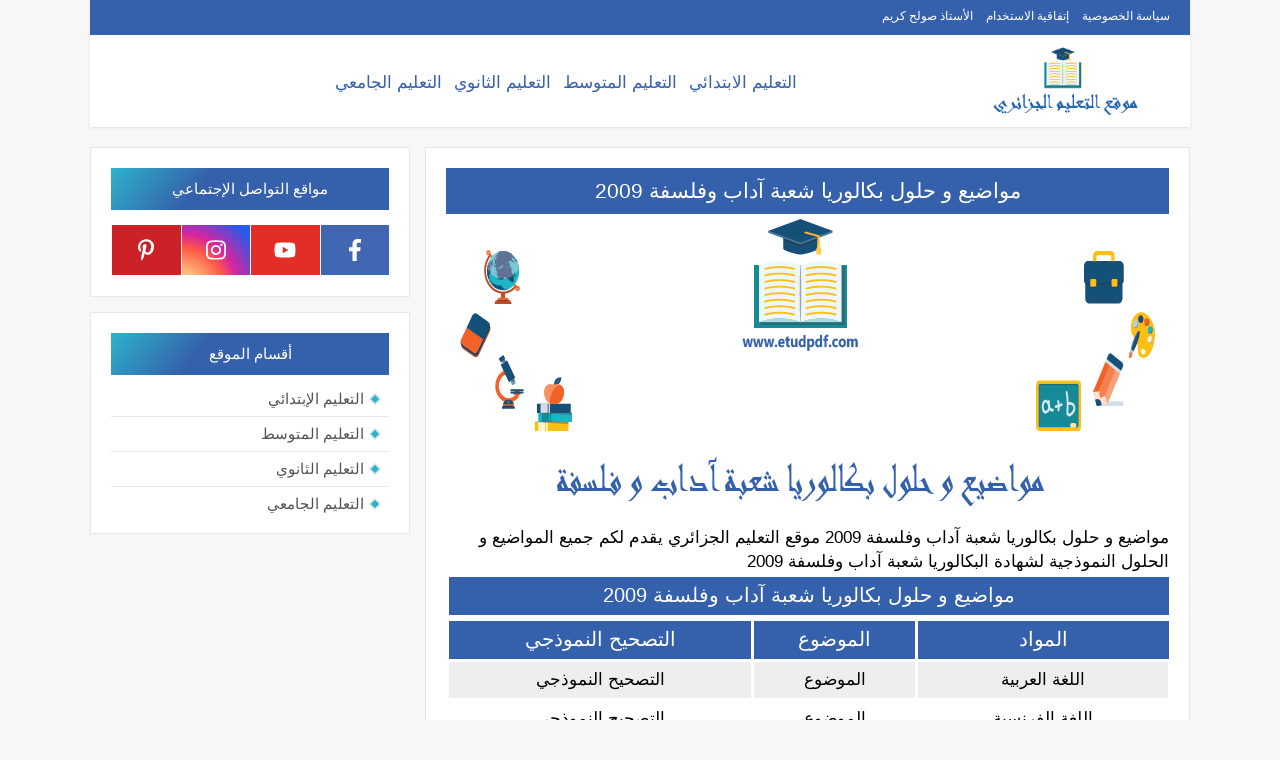

--- FILE ---
content_type: text/html; charset=UTF-8
request_url: https://www.etudpdf.com/2021/04/lp-bac2009.html
body_size: 44980
content:
<!DOCTYPE html>
<html dir='rtl' lang='ar' xmlns='http://www.w3.org/1999/xhtml' xmlns:b='http://www.google.com/2005/gml/b' xmlns:data='http://www.google.com/2005/gml/data' xmlns:expr='http://www.google.com/2005/gml/expr'>
<head>
<script async='async' crossorigin='anonymous' src='https://pagead2.googlesyndication.com/pagead/js/adsbygoogle.js?client=ca-pub-3486622972235282'></script>
<!-- Global site tag (gtag.js) - Google Analytics -->
<!-- Google tag (gtag.js) -->
<script async='async' src='https://www.googletagmanager.com/gtag/js?id=G-PDN23S5C8Y'></script>
<script>
  window.dataLayer = window.dataLayer || [];
  function gtag(){dataLayer.push(arguments);}
  gtag('js', new Date());

  gtag('config', 'G-PDN23S5C8Y');
</script>
<!-- 🟢 SEO Meta Tags -->
<title>مواضيع و حلول بكالوريا شعبة آداب وفلسفة 2009  | موقع التعليم الجزائري</title>
<meta content='width=device-width, initial-scale=1.0' name='viewport'/>
<meta content='موقع التعليم الجزائري موقع تعليمي يقدم دروسًا، فروضًا، اختبارات، مذكرات وملفات تعليمية لجميع الأطوار الدراسية في الجزائر.' name='description'/>
<meta content='تعليم PDF، موقع التعليم الجزائري، التعليم الابتدائي، التعليم المتوسط، التعليم الثانوي، التعليم الجامعي، فروض، اختبارات، كتب' name='keywords'/>
<meta content='index, follow' name='robots'/>
<link href='https://www.etudpdf.com/' rel='canonical'/>
<!-- 🟣 Open Graph Meta Tags (Facebook) -->
<meta content='website' property='og:type'/>
<meta content='موقع التعليم الجزائري | موقع تعليمي لجميع الأطوار التعليمية' property='og:title'/>
<meta content='موقع شامل يقدم دروسًا وامتحانات ومذكرات تعليمية لكل الأطوار الدراسية في الجزائر.' property='og:description'/>
<meta content='https://www.etudpdf.com/' property='og:url'/>
<meta content='https://blogger.googleusercontent.com/img/b/R29vZ2xl/AVvXsEjWuzhBGr8xpbjGmF5WMNCRbyizFBRzgouqPYs6qLmov5FdMse_F8UDA_6BjOOfWPoaDVFFRJXvSWVlyC2YLXpvaGPrTb5AE5NiV7bLOxFmBuMQlK70_1ji6U5q3Gd9TlXqWJHanpktaAx9/s413/logo+website-01-01.png' property='og:image'/>
<!-- 🔵 Twitter Card Meta Tags -->
<meta content='summary_large_image' name='twitter:card'/>
<meta content='موقع التعليم الجزائري | موقع تعليمي لجميع الأطوار التعليمية' name='twitter:title'/>
<meta content='موقع شامل يقدم دروسًا وامتحانات ومذكرات تعليمية لكل الأطوار الدراسية في الجزائر.' name='twitter:description'/>
<meta content='https://blogger.googleusercontent.com/img/b/R29vZ2xl/AVvXsEjWuzhBGr8xpbjGmF5WMNCRbyizFBRzgouqPYs6qLmov5FdMse_F8UDA_6BjOOfWPoaDVFFRJXvSWVlyC2YLXpvaGPrTb5AE5NiV7bLOxFmBuMQlK70_1ji6U5q3Gd9TlXqWJHanpktaAx9/s413/logo+website-01-01.png' name='twitter:image'/>
<!-- 🟠 Author & Language -->
<meta content='موقع التعليم الجزائري' name='author'/>
<meta content='ar' name='language'/>
<meta content='ar' http-equiv='Content-Language'/>
<!-- Template Skin -->
<style id='page-skin-1' type='text/css'><!--
/*
Seoplus Blogger Template Free
developers: https://www.seoplus.dev/
Version	: 5
Updated	: 18 May, 2020
information: https://www.seoplus-template.com/
Facebook: https://www.facebook.com/SeoPlusDev/
*/
/*=================
Icons Svg
===================*/
.Sp-Normal .moreLink:before, .post-outer .moreLink:before, a.Lapel-Link:before, a.thumb.not-pl:after {background: no-repeat center url("data:image/svg+xml;charset=utf8,%3Csvg aria-hidden='true' focusable='false' data-prefix='fal' data-icon='external-link-alt' role='img' xmlns='http://www.w3.org/2000/svg' viewBox='0 0 512 512'%3E%3Cpath fill='%23fff' d='M440,256H424a8,8,0,0,0-8,8V464a16,16,0,0,1-16,16H48a16,16,0,0,1-16-16V112A16,16,0,0,1,48,96H248a8,8,0,0,0,8-8V72a8,8,0,0,0-8-8H48A48,48,0,0,0,0,112V464a48,48,0,0,0,48,48H400a48,48,0,0,0,48-48V264A8,8,0,0,0,440,256ZM480,0h-.06L383.78.17c-28.45,0-42.66,34.54-22.58,54.62l35.28,35.28-265,265a12,12,0,0,0,0,17l8.49,8.49a12,12,0,0,0,17,0l265-265,35.28,35.27c20,20,54.57,6,54.62-22.57L512,32.05A32,32,0,0,0,480,0Zm-.17,128.17-96-96L480,32Z'%3E%3C/path%3E%3C/svg%3E")}
.recent-comments .comment .leave-comm:before, .bottomaa:after {background: no-repeat center url("data:image/svg+xml;charset=utf8,%3Csvg aria-hidden='true' focusable='false' data-prefix='fal' data-icon='external-link-alt' role='img' xmlns='http://www.w3.org/2000/svg' viewBox='0 0 512 512'%3E%3Cpath fill='%236f6f6f' d='M440,256H424a8,8,0,0,0-8,8V464a16,16,0,0,1-16,16H48a16,16,0,0,1-16-16V112A16,16,0,0,1,48,96H248a8,8,0,0,0,8-8V72a8,8,0,0,0-8-8H48A48,48,0,0,0,0,112V464a48,48,0,0,0,48,48H400a48,48,0,0,0,48-48V264A8,8,0,0,0,440,256ZM480,0h-.06L383.78.17c-28.45,0-42.66,34.54-22.58,54.62l35.28,35.28-265,265a12,12,0,0,0,0,17l8.49,8.49a12,12,0,0,0,17,0l265-265,35.28,35.27c20,20,54.57,6,54.62-22.57L512,32.05A32,32,0,0,0,480,0Zm-.17,128.17-96-96L480,32Z'%3E%3C/path%3E%3C/svg%3E");}
.icon.fa-reddit,.fa.fa-reddit {background: no-repeat center url("data:image/svg+xml;charset=utf8,%3Csvg aria-hidden='true' focusable='false' role='img' xmlns='http://www.w3.org/2000/svg' viewBox='0 0 512 512'%3E%3Cpath fill='%23fff' d='M440.3 203.5c-15 0-28.2 6.2-37.9 15.9-35.7-24.7-83.8-40.6-137.1-42.3L293 52.3l88.2 19.8c0 21.6 17.6 39.2 39.2 39.2 22 0 39.7-18.1 39.7-39.7s-17.6-39.7-39.7-39.7c-15.4 0-28.7 9.3-35.3 22l-97.4-21.6c-4.9-1.3-9.7 2.2-11 7.1L246.3 177c-52.9 2.2-100.5 18.1-136.3 42.8-9.7-10.1-23.4-16.3-38.4-16.3-55.6 0-73.8 74.6-22.9 100.1-1.8 7.9-2.6 16.3-2.6 24.7 0 83.8 94.4 151.7 210.3 151.7 116.4 0 210.8-67.9 210.8-151.7 0-8.4-.9-17.2-3.1-25.1 49.9-25.6 31.5-99.7-23.8-99.7zM129.4 308.9c0-22 17.6-39.7 39.7-39.7 21.6 0 39.2 17.6 39.2 39.7 0 21.6-17.6 39.2-39.2 39.2-22 .1-39.7-17.6-39.7-39.2zm214.3 93.5c-36.4 36.4-139.1 36.4-175.5 0-4-3.5-4-9.7 0-13.7 3.5-3.5 9.7-3.5 13.2 0 27.8 28.5 120 29 149 0 3.5-3.5 9.7-3.5 13.2 0 4.1 4 4.1 10.2.1 13.7zm-.8-54.2c-21.6 0-39.2-17.6-39.2-39.2 0-22 17.6-39.7 39.2-39.7 22 0 39.7 17.6 39.7 39.7-.1 21.5-17.7 39.2-39.7 39.2z'%3E%3C/path%3E%3C/svg%3E");}
.fa-facebook, .facebook .topaa:before{background:no-repeat center url("data:image/svg+xml;charset=utf8,%3Csvg aria-hidden='true' data-prefix='fab' data-icon='facebook-f' role='img' xmlns='http://www.w3.org/2000/svg' viewBox='0 0 264 512' class='svg-inline--fa fa-facebook-f fa-w-9'%3E%3Cpath fill='%23fff' d='M76.7 512V283H0v-91h76.7v-71.7C76.7 42.4 124.3 0 193.8 0c33.3 0 61.9 2.5 70.2 3.6V85h-48.2c-37.8 0-45.1 18-45.1 44.3V192H256l-11.7 91h-73.6v229' class=''%3E%3C/path%3E%3C/svg%3E")}
.fa-twitter, .twitter .topaa:before{background:no-repeat center url("data:image/svg+xml;charset=utf8,%3Csvg aria-hidden='true' data-prefix='fab' data-icon='twitter' role='img' xmlns='http://www.w3.org/2000/svg' viewBox='0 0 512 512' class='svg-inline--fa fa-twitter fa-w-16'%3E%3Cpath fill='%23fff' d='M459.37 151.716c.325 4.548.325 9.097.325 13.645 0 138.72-105.583 298.558-298.558 298.558-59.452 0-114.68-17.219-161.137-47.106 8.447.974 16.568 1.299 25.34 1.299 49.055 0 94.213-16.568 130.274-44.832-46.132-.975-84.792-31.188-98.112-72.772 6.498.974 12.995 1.624 19.818 1.624 9.421 0 18.843-1.3 27.614-3.573-48.081-9.747-84.143-51.98-84.143-102.985v-1.299c13.969 7.797 30.214 12.67 47.431 13.319-28.264-18.843-46.781-51.005-46.781-87.391 0-19.492 5.197-37.36 14.294-52.954 51.655 63.675 129.3 105.258 216.365 109.807-1.624-7.797-2.599-15.918-2.599-24.04 0-57.828 46.782-104.934 104.934-104.934 30.213 0 57.502 12.67 76.67 33.137 23.715-4.548 46.456-13.32 66.599-25.34-7.798 24.366-24.366 44.833-46.132 57.827 21.117-2.273 41.584-8.122 60.426-16.243-14.292 20.791-32.161 39.308-52.628 54.253z' class=''%3E%3C/path%3E%3C/svg%3E")}
.fa-tumblr {background: no-repeat center url("data:image/svg+xml;charset=utf8,%3Csvg aria-hidden='true' role='img' xmlns='http://www.w3.org/2000/svg' viewBox='0 0 320 512' %3E%3Cpath fill='%23fff' d='M309.8 480.3c-13.6 14.5-50 31.7-97.4 31.7-120.8 0-147-88.8-147-140.6v-144H17.9c-5.5 0-10-4.5-10-10v-68c0-7.2 4.5-13.6 11.3-16 62-21.8 81.5-76 84.3-117.1.8-11 6.5-16.3 16.1-16.3h70.9c5.5 0 10 4.5 10 10v115.2h83c5.5 0 10 4.4 10 9.9v81.7c0 5.5-4.5 10-10 10h-83.4V360c0 34.2 23.7 53.6 68 35.8 4.8-1.9 9-3.2 12.7-2.2 3.5.9 5.8 3.4 7.4 7.9l22 64.3c1.8 5 3.3 10.6-.4 14.5z' class=''%3E%3C/path%3E%3C/svg%3E");}
.fa-whatsapp {background: no-repeat center url("data:image/svg+xml;charset=utf8,%3Csvg aria-hidden='true' role='img' xmlns='http://www.w3.org/2000/svg' viewBox='0 0 448 512' %3E%3Cpath fill='%23fff' d='M380.9 97.1C339 55.1 283.2 32 223.9 32c-122.4 0-222 99.6-222 222 0 39.1 10.2 77.3 29.6 111L0 480l117.7-30.9c32.4 17.7 68.9 27 106.1 27h.1c122.3 0 224.1-99.6 224.1-222 0-59.3-25.2-115-67.1-157zm-157 341.6c-33.2 0-65.7-8.9-94-25.7l-6.7-4-69.8 18.3L72 359.2l-4.4-7c-18.5-29.4-28.2-63.3-28.2-98.2 0-101.7 82.8-184.5 184.6-184.5 49.3 0 95.6 19.2 130.4 54.1 34.8 34.9 56.2 81.2 56.1 130.5 0 101.8-84.9 184.6-186.6 184.6zm101.2-138.2c-5.5-2.8-32.8-16.2-37.9-18-5.1-1.9-8.8-2.8-12.5 2.8-3.7 5.6-14.3 18-17.6 21.8-3.2 3.7-6.5 4.2-12 1.4-32.6-16.3-54-29.1-75.5-66-5.7-9.8 5.7-9.1 16.3-30.3 1.8-3.7.9-6.9-.5-9.7-1.4-2.8-12.5-30.1-17.1-41.2-4.5-10.8-9.1-9.3-12.5-9.5-3.2-.2-6.9-.2-10.6-.2-3.7 0-9.7 1.4-14.8 6.9-5.1 5.6-19.4 19-19.4 46.3 0 27.3 19.9 53.7 22.6 57.4 2.8 3.7 39.1 59.7 94.8 83.8 35.2 15.2 49 16.5 66.6 13.9 10.7-1.6 32.8-13.4 37.4-26.4 4.6-13 4.6-24.1 3.2-26.4-1.3-2.5-5-3.9-10.5-6.6z' class=''%3E%3C/path%3E%3C/svg%3E");}
.fa-youtube {background: no-repeat center url("data:image/svg+xml;charset=utf8,%3Csvg aria-hidden='true' role='img' xmlns='http://www.w3.org/2000/svg' viewBox='0 0 576 512' %3E%3Cpath fill='%23fff' d='M549.655 124.083c-6.281-23.65-24.787-42.276-48.284-48.597C458.781 64 288 64 288 64S117.22 64 74.629 75.486c-23.497 6.322-42.003 24.947-48.284 48.597-11.412 42.867-11.412 132.305-11.412 132.305s0 89.438 11.412 132.305c6.281 23.65 24.787 41.5 48.284 47.821C117.22 448 288 448 288 448s170.78 0 213.371-11.486c23.497-6.321 42.003-24.171 48.284-47.821 11.412-42.867 11.412-132.305 11.412-132.305s0-89.438-11.412-132.305zm-317.51 213.508V175.185l142.739 81.205-142.739 81.201z' class=''%3E%3C/path%3E%3C/svg%3E");}
.fa-behance {background: no-repeat center url("data:image/svg+xml;charset=utf8,%3Csvg aria-hidden='true' role='img' xmlns='http://www.w3.org/2000/svg' viewBox='0 0 576 512' %3E%3Cpath fill='%23fff' d='M232 237.2c31.8-15.2 48.4-38.2 48.4-74 0-70.6-52.6-87.8-113.3-87.8H0v354.4h171.8c64.4 0 124.9-30.9 124.9-102.9 0-44.5-21.1-77.4-64.7-89.7zM77.9 135.9H151c28.1 0 53.4 7.9 53.4 40.5 0 30.1-19.7 42.2-47.5 42.2h-79v-82.7zm83.3 233.7H77.9V272h84.9c34.3 0 56 14.3 56 50.6 0 35.8-25.9 47-57.6 47zm358.5-240.7H376V94h143.7v34.9zM576 305.2c0-75.9-44.4-139.2-124.9-139.2-78.2 0-131.3 58.8-131.3 135.8 0 79.9 50.3 134.7 131.3 134.7 61.3 0 101-27.6 120.1-86.3H509c-6.7 21.9-34.3 33.5-55.7 33.5-41.3 0-63-24.2-63-65.3h185.1c.3-4.2.6-8.7.6-13.2zM390.4 274c2.3-33.7 24.7-54.8 58.5-54.8 35.4 0 53.2 20.8 56.2 54.8H390.4z' class=''%3E%3C/path%3E%3C/svg%3E");}
.fa-flickr {background: no-repeat center url("data:image/svg+xml;charset=utf8,%3Csvg aria-hidden='true' role='img' xmlns='http://www.w3.org/2000/svg' viewBox='0 0 448 512' %3E%3Cpath fill='%23fff' d='M400 32H48C21.5 32 0 53.5 0 80v352c0 26.5 21.5 48 48 48h352c26.5 0 48-21.5 48-48V80c0-26.5-21.5-48-48-48zM144.5 319c-35.1 0-63.5-28.4-63.5-63.5s28.4-63.5 63.5-63.5 63.5 28.4 63.5 63.5-28.4 63.5-63.5 63.5zm159 0c-35.1 0-63.5-28.4-63.5-63.5s28.4-63.5 63.5-63.5 63.5 28.4 63.5 63.5-28.4 63.5-63.5 63.5z' class=''%3E%3C/path%3E%3C/svg%3E");}
.fa-blogger {background: no-repeat center url("data:image/svg+xml;charset=utf8,%3Csvg aria-hidden='true' role='img' xmlns='http://www.w3.org/2000/svg' viewBox='0 0 448 512' %3E%3Cpath fill='%23fff' d='M446.6 222.7c-1.8-8-6.8-15.4-12.5-18.5-1.8-1-13-2.2-25-2.7-20.1-.9-22.3-1.3-28.7-5-10.1-5.9-12.8-12.3-12.9-29.5-.1-33-13.8-63.7-40.9-91.3-19.3-19.7-40.9-33-65.5-40.5-5.9-1.8-19.1-2.4-63.3-2.9-69.4-.8-84.8.6-108.4 10C45.9 59.5 14.7 96.1 3.3 142.9 1.2 151.7.7 165.8.2 246.8c-.6 101.5.1 116.4 6.4 136.5 15.6 49.6 59.9 86.3 104.4 94.3 14.8 2.7 197.3 3.3 216 .8 32.5-4.4 58-17.5 81.9-41.9 17.3-17.7 28.1-36.8 35.2-62.1 4.9-17.6 4.5-142.8 2.5-151.7zm-322.1-63.6c7.8-7.9 10-8.2 58.8-8.2 43.9 0 45.4.1 51.8 3.4 9.3 4.7 13.4 11.3 13.4 21.9 0 9.5-3.8 16.2-12.3 21.6-4.6 2.9-7.3 3.1-50.3 3.3-26.5.2-47.7-.4-50.8-1.2-16.6-4.7-22.8-28.5-10.6-40.8zm191.8 199.8l-14.9 2.4-77.5.9c-68.1.8-87.3-.4-90.9-2-7.1-3.1-13.8-11.7-14.9-19.4-1.1-7.3 2.6-17.3 8.2-22.4 7.1-6.4 10.2-6.6 97.3-6.7 89.6-.1 89.1-.1 97.6 7.8 12.1 11.3 9.5 31.2-4.9 39.4z' class=''%3E%3C/path%3E%3C/svg%3E");}
.fa-wordpress {background: no-repeat center url("data:image/svg+xml;charset=utf8,%3Csvg aria-hidden='true' role='img' xmlns='http://www.w3.org/2000/svg' viewBox='0 0 512 512' %3E%3Cpath fill='%23fff' d='M256 8C119.3 8 8 119.2 8 256c0 136.7 111.3 248 248 248s248-111.3 248-248C504 119.2 392.7 8 256 8zM33 256c0-32.3 6.9-63 19.3-90.7l106.4 291.4C84.3 420.5 33 344.2 33 256zm223 223c-21.9 0-43-3.2-63-9.1l66.9-194.4 68.5 187.8c.5 1.1 1 2.1 1.6 3.1-23.1 8.1-48 12.6-74 12.6zm30.7-327.5c13.4-.7 25.5-2.1 25.5-2.1 12-1.4 10.6-19.1-1.4-18.4 0 0-36.1 2.8-59.4 2.8-21.9 0-58.7-2.8-58.7-2.8-12-.7-13.4 17.7-1.4 18.4 0 0 11.4 1.4 23.4 2.1l34.7 95.2L200.6 393l-81.2-241.5c13.4-.7 25.5-2.1 25.5-2.1 12-1.4 10.6-19.1-1.4-18.4 0 0-36.1 2.8-59.4 2.8-4.2 0-9.1-.1-14.4-.3C109.6 73 178.1 33 256 33c58 0 110.9 22.2 150.6 58.5-1-.1-1.9-.2-2.9-.2-21.9 0-37.4 19.1-37.4 39.6 0 18.4 10.6 33.9 21.9 52.3 8.5 14.8 18.4 33.9 18.4 61.5 0 19.1-7.3 41.2-17 72.1l-22.2 74.3-80.7-239.6zm81.4 297.2l68.1-196.9c12.7-31.8 17-57.2 17-79.9 0-8.2-.5-15.8-1.5-22.9 17.4 31.8 27.3 68.2 27.3 107 0 82.3-44.6 154.1-110.9 192.7z' class=''%3E%3C/path%3E%3C/svg%3E");}
.fa-tumblr {background: no-repeat center url("data:image/svg+xml;charset=utf8,%3Csvg aria-hidden='true' role='img' xmlns='http://www.w3.org/2000/svg' viewBox='0 0 320 512' %3E%3Cpath fill='%23fff' d='M309.8 480.3c-13.6 14.5-50 31.7-97.4 31.7-120.8 0-147-88.8-147-140.6v-144H17.9c-5.5 0-10-4.5-10-10v-68c0-7.2 4.5-13.6 11.3-16 62-21.8 81.5-76 84.3-117.1.8-11 6.5-16.3 16.1-16.3h70.9c5.5 0 10 4.5 10 10v115.2h83c5.5 0 10 4.4 10 9.9v81.7c0 5.5-4.5 10-10 10h-83.4V360c0 34.2 23.7 53.6 68 35.8 4.8-1.9 9-3.2 12.7-2.2 3.5.9 5.8 3.4 7.4 7.9l22 64.3c1.8 5 3.3 10.6-.4 14.5z' class=''%3E%3C/path%3E%3C/svg%3E");}
.fa-telegram {background: no-repeat center url("data:image/svg+xml;charset=utf8,%3Csvg aria-hidden='true' role='img' xmlns='http://www.w3.org/2000/svg' viewBox='0 0 448 512' %3E%3Cpath fill='%23fff' d='M446.7 98.6l-67.6 318.8c-5.1 22.5-18.4 28.1-37.3 17.5l-103-75.9-49.7 47.8c-5.5 5.5-10.1 10.1-20.7 10.1l7.4-104.9 190.9-172.5c8.3-7.4-1.8-11.5-12.9-4.1L117.8 284 16.2 252.2c-22.1-6.9-22.5-22.1 4.6-32.7L418.2 66.4c18.4-6.9 34.5 4.1 28.5 32.2z' class=''%3E%3C/path%3E%3C/svg%3E");}
.fa-skype {background: no-repeat center url("data:image/svg+xml;charset=utf8,%3Csvg aria-hidden='true' role='img' xmlns='http://www.w3.org/2000/svg' viewBox='0 0 448 512' %3E%3Cpath fill='%23fff' d='M424.7 299.8c2.9-14 4.7-28.9 4.7-43.8 0-113.5-91.9-205.3-205.3-205.3-14.9 0-29.7 1.7-43.8 4.7C161.3 40.7 137.7 32 112 32 50.2 32 0 82.2 0 144c0 25.7 8.7 49.3 23.3 68.2-2.9 14-4.7 28.9-4.7 43.8 0 113.5 91.9 205.3 205.3 205.3 14.9 0 29.7-1.7 43.8-4.7 19 14.6 42.6 23.3 68.2 23.3 61.8 0 112-50.2 112-112 .1-25.6-8.6-49.2-23.2-68.1zm-194.6 91.5c-65.6 0-120.5-29.2-120.5-65 0-16 9-30.6 29.5-30.6 31.2 0 34.1 44.9 88.1 44.9 25.7 0 42.3-11.4 42.3-26.3 0-18.7-16-21.6-42-28-62.5-15.4-117.8-22-117.8-87.2 0-59.2 58.6-81.1 109.1-81.1 55.1 0 110.8 21.9 110.8 55.4 0 16.9-11.4 31.8-30.3 31.8-28.3 0-29.2-33.5-75-33.5-25.7 0-42 7-42 22.5 0 19.8 20.8 21.8 69.1 33 41.4 9.3 90.7 26.8 90.7 77.6 0 59.1-57.1 86.5-112 86.5z' class=''%3E%3C/path%3E%3C/svg%3E");}
.fa-sitemap {background: no-repeat center url("data:image/svg+xml;charset=utf8,%3Csvg aria-hidden='true' role='img' xmlns='http://www.w3.org/2000/svg' viewBox='0 0 640 512' %3E%3Cpath fill='%23fff' d='M104 272h192v48h48v-48h192v48h48v-57.59c0-21.17-17.22-38.41-38.41-38.41H344v-64h40c17.67 0 32-14.33 32-32V32c0-17.67-14.33-32-32-32H256c-17.67 0-32 14.33-32 32v96c0 8.84 3.58 16.84 9.37 22.63S247.16 160 256 160h40v64H94.41C73.22 224 56 241.23 56 262.41V320h48v-48zm168-160V48h96v64h-96zm336 240h-96c-17.67 0-32 14.33-32 32v96c0 17.67 14.33 32 32 32h96c17.67 0 32-14.33 32-32v-96c0-17.67-14.33-32-32-32zm-16 112h-64v-64h64v64zM368 352h-96c-17.67 0-32 14.33-32 32v96c0 17.67 14.33 32 32 32h96c17.67 0 32-14.33 32-32v-96c0-17.67-14.33-32-32-32zm-16 112h-64v-64h64v64zM128 352H32c-17.67 0-32 14.33-32 32v96c0 17.67 14.33 32 32 32h96c17.67 0 32-14.33 32-32v-96c0-17.67-14.33-32-32-32zm-16 112H48v-64h64v64z' class=''%3E%3C/path%3E%3C/svg%3E");}
.fa-instagram {background: no-repeat center url("data:image/svg+xml;charset=utf8,%3Csvg aria-hidden='true' role='img' xmlns='http://www.w3.org/2000/svg' viewBox='0 0 448 512' %3E%3Cpath fill='%23fff' d='M224.1 141c-63.6 0-114.9 51.3-114.9 114.9s51.3 114.9 114.9 114.9S339 319.5 339 255.9 287.7 141 224.1 141zm0 189.6c-41.1 0-74.7-33.5-74.7-74.7s33.5-74.7 74.7-74.7 74.7 33.5 74.7 74.7-33.6 74.7-74.7 74.7zm146.4-194.3c0 14.9-12 26.8-26.8 26.8-14.9 0-26.8-12-26.8-26.8s12-26.8 26.8-26.8 26.8 12 26.8 26.8zm76.1 27.2c-1.7-35.9-9.9-67.7-36.2-93.9-26.2-26.2-58-34.4-93.9-36.2-37-2.1-147.9-2.1-184.9 0-35.8 1.7-67.6 9.9-93.9 36.1s-34.4 58-36.2 93.9c-2.1 37-2.1 147.9 0 184.9 1.7 35.9 9.9 67.7 36.2 93.9s58 34.4 93.9 36.2c37 2.1 147.9 2.1 184.9 0 35.9-1.7 67.7-9.9 93.9-36.2 26.2-26.2 34.4-58 36.2-93.9 2.1-37 2.1-147.8 0-184.8zM398.8 388c-7.8 19.6-22.9 34.7-42.6 42.6-29.5 11.7-99.5 9-132.1 9s-102.7 2.6-132.1-9c-19.6-7.8-34.7-22.9-42.6-42.6-11.7-29.5-9-99.5-9-132.1s-2.6-102.7 9-132.1c7.8-19.6 22.9-34.7 42.6-42.6 29.5-11.7 99.5-9 132.1-9s102.7-2.6 132.1 9c19.6 7.8 34.7 22.9 42.6 42.6 11.7 29.5 9 99.5 9 132.1s2.7 102.7-9 132.1z' class=''%3E%3C/path%3E%3C/svg%3E");}
.fa-linkedin {background: no-repeat center url("data:image/svg+xml;charset=utf8,%3Csvg aria-hidden='true' role='img' xmlns='http://www.w3.org/2000/svg' viewBox='0 0 448 512' %3E%3Cpath fill='%23fff' d='M100.3 480H7.4V180.9h92.9V480zM53.8 140.1C24.1 140.1 0 115.5 0 85.8 0 56.1 24.1 32 53.8 32c29.7 0 53.8 24.1 53.8 53.8 0 29.7-24.1 54.3-53.8 54.3zM448 480h-92.7V334.4c0-34.7-.7-79.2-48.3-79.2-48.3 0-55.7 37.7-55.7 76.7V480h-92.8V180.9h89.1v40.8h1.3c12.4-23.5 42.7-48.3 87.9-48.3 94 0 111.3 61.9 111.3 142.3V480z' class=''%3E%3C/path%3E%3C/svg%3E");}
.fa-pinterest {background: url("data:image/svg+xml;charset=utf8,%3Csvg aria-hidden='true' role='img' xmlns='http://www.w3.org/2000/svg' viewBox='0 0 384 512' %3E%3Cpath fill='%23fff' d='M204 6.5C101.4 6.5 0 74.9 0 185.6 0 256 39.6 296 63.6 296c9.9 0 15.6-27.6 15.6-35.4 0-9.3-23.7-29.1-23.7-67.8 0-80.4 61.2-137.4 140.4-137.4 68.1 0 118.5 38.7 118.5 109.8 0 53.1-21.3 152.7-90.3 152.7-24.9 0-46.2-18-46.2-43.8 0-37.8 26.4-74.4 26.4-113.4 0-66.2-93.9-54.2-93.9 25.8 0 16.8 2.1 35.4 9.6 50.7-13.8 59.4-42 147.9-42 209.1 0 18.9 2.7 37.5 4.5 56.4 3.4 3.8 1.7 3.4 6.9 1.5 50.4-69 48.6-82.5 71.4-172.8 12.3 23.4 44.1 36 69.3 36 106.2 0 153.9-103.5 153.9-196.8C384 71.3 298.2 6.5 204 6.5z' class=''%3E%3C/path%3E%3C/svg %3E") no-repeat center ;}
.fa-google-play {background: no-repeat center url("data:image/svg+xml;charset=utf8,%3Csvg aria-hidden='true' role='img' xmlns='http://www.w3.org/2000/svg' viewBox='0 0 512 512' %3E%3Cpath fill='%23fff' d='M325.3 234.3L104.6 13l280.8 161.2-60.1 60.1zM47 0C34 6.8 25.3 19.2 25.3 35.3v441.3c0 16.1 8.7 28.5 21.7 35.3l256.6-256L47 0zm425.2 225.6l-58.9-34.1-65.7 64.5 65.7 64.5 60.1-34.1c18-14.3 18-46.5-1.2-60.8zM104.6 499l280.8-161.2-60.1-60.1L104.6 499z' class=''%3E%3C/path%3E%3C/svg%3E");}
/*=================
Variables
===================*/
<Group description="أساسي" selector="body">
<Variable name="keycolor" description="لون الجرادينت المساعد" type="color" default="#1e3c72"/>
<Variable name="step.color" description="اللون ألاساسي" type="color" default="#3560ab"/>
<Variable name="grad.color" description="لون النص فوق اللون الاساسي" type="color" default="#ffffff"/>
<Variable name="body.background.color" description="لون تبويب المدونة في الهاتف" type="color"  default="#3560ab"/>
<Variable name="body.background" description="خلفية المدونة" type="background" color='#f7f7f7' default="$(color)
url() no-repeat fixed top right"/>
<Variable name="body.text.font" description="Font" type="font" default="400 16px ''droid arabic kufi', sans-serif !important'" hideEditor="true"/>
<Variable name="body.link.color" description="Link color" type="color" default="#000" hideEditor="true"/>
<Variable name="Box.Title.bg" description="خلفية العناوين الاساسية" type="color" default="#e6e6e6" hideEditor="true"/>
</Group>
<Group description="الهيدر" selector="#sp-header" >
<Variable name="H.Bg" description="خلفية الهيدر" type="color" default="#fff"/>
<Variable name="H.Link" description="لون الروابط" type="color" default="#000"/>
<Variable name="H.Icon.Sh" description="لون ايقونة البحث" type="color" default="#fff"/>
<Variable name="H.Icon.Color" description="لون سهم القائمة المنسدلة" type="color" default="#3560ab"/>
<Variable name="H.Link.font" description="خط وحجم الخط للروابط" type="font" default="400 14px 'Segoe UI'" />
<Variable name="H.mons.Color" description="لون روابط القايمة المسندلة" type="color" default="#525252"/>
<Variable name="H.mons.bg" description="لون خلفية القايمة المنسدلة" type="color" default="#fff"/>
<Variable name="H.mons.border" description="لون فواصل القايمة المنسدلة" type="color" default="#e6e6e6"/>
<Variable name="H.mons.hover" description="تاثير مرور الروابط القايمة المنسدلة" type="color" default="#3560ab"/>
</Group>
<Group description="المشاركات" selector=".site" >
<Variable name="Hpost.Title.Color" description="لون العناوين" type="color" default="#444"/>
<Variable name="Hpost.Short.Content.Color" description="لون وصف الموضوع القصير" type="color" default="#777"/>
<Variable name="Hpost.Items" description="لون روابط الميتا بوست" type="color" default="#777"/>
<Variable name="Hpost.Hover" description="لون التاثير المرور" type="color" default="#194ca9"/>
</Group>
<Group description="الموضوع" selector=".post-amp" >
<Variable name="posts.background.color" description="Post background color" type="color" default="#fff"  hideEditor="true"/>
<Variable name="posts.title.color" description="Post title color" type="color" default="#393939" />
<Variable name="posts.title.font" description="Post title font" type="font" default="400 21px ''droid arabic kufi', sans-serif !important'" />
<Variable name="posts.text.font" description="Post text font" type="font" default="400 16px ''droid arabic kufi', sans-serif !important'" />
<Variable name="posts.text.color" description="Post text color" type="color" default="#000" />
<Variable name="posts.link.color" description="Post link color" type="color" default="#194ca9" />
</Group>
<Group selector='.post .post-outer' description="جميع محتويات الموضوع">
<Variable name="posts.meta.color" description="لون معلومات الموضوع اسفل العنوان" type="color" default="#585858" />
<Variable name="posts.meta.border" description="لون البوردر لمعلومات المضوع اسفل العنوان" type="color" default="#f5f5f5" />
<Variable name="posts.img.border" description="لون بوردر الصورة" type="color" default="#eee" />
<Variable name="posts.num.bg" description="خلفية التعداد الرقمي" type="color" default="#eee" />
<Variable name="posts.num.color" description="لون رقم التعداد الرقمي" type="color" default="#000" />
<Variable name="posts.num.border" description="لون بوردر التعداد الرقمي" type="color" default="#ccc" />
<Variable name="posts.h2.bg" description="خلفية العنوان h2" type="color" default="#eee" />
<Variable name="posts.h2.color" description="لون خط العنوان h2" type="color" default="#000" />
<Variable name="posts.h2.border" description="لون فاصل اسفل عنوان h2" type="color" default="#d8d8d8" />
<Variable name="posts.h2.font" description="خط العنوان h2" type="font" default="400 21px 'Segoe UI'" />
<Variable name="posts.h3.bg" description="لون خلفية العنوان h3" type="color" default="#eee" />
<Variable name="posts.h3.color" description="لون خط العنوان h3" type="color" default="#000" />
<Variable name="posts.h3.border" description="لون فاصل اسفل عنوان h3" type="color" default="#d8d8d8" />
<Variable name="posts.h3.font" description="خط العنوان h3" type="font" default="400 19px 'Segoe UI'" />
<Variable name="posts.h4.bg" description="خلفية العنوان h4" type="color" default="#eee" />
<Variable name="posts.h4.color" description="لون خط العنوان h4" type="color" default="#000" />
<Variable name="posts.h4.border" description="لون فاصل اسفل عنوان h4" type="color" default="#d8d8d8" />
<Variable name="posts.h4.font" description="خط العنوان h4" type="font" default="400 17px 'Segoe UI'" />
<Variable name="posts.border" description="لون فواصل عناصر اسفل الموضوع" type="color" default="#eeeeee" />
<Variable name="posts.tags.bg" description="خلفية القسم" type="color" default="#eee" />
<Variable name="posts.tags.color" description="لون القسم" type="color" default="#292929" />
<Variable name="posts.tags.hover.bg" description="خلفية القسم عند التمرير" type="color" default="#3560ab" />
<Variable name="posts.tags.hover.color" description="لون القسم عند التمرير" type="color" default="#fff" />
<Variable name="posts.au.bg" description="خلفية اضافة الكاتب" type="color" default="#f4f4f4" />
<Variable name="posts.au.border" description="لون البوردر اضافة الكاتب" type="color" default="#eee" />
<Variable name="posts.comment.border" description="لون بوردر التعليقات" type="color" default="#ccc" />
<Variable name="posts.comment.link" description="لون الروابط في التعليقات" type="color" default="#000fc1" />
<Variable name="posts.comment.button" description="لون زر ارسل تعليق" type="color" default="#eeeeee" />
<Variable name="posts.comment.icon" description="لون ايقونة عنوان التعليقات" type="color" default="#335ea8" />
<Variable name="posts.comment.title" description="لون نص عنوان التعليقات" type="color" default="#3e3e3e" />
<Variable name="posts.comment.massg" description="لون رسالة التعليقات" type="color" default="#757575" />
</Group>
<Group selector='.post-outer' description="خواص الفريال">
<Variable name="posts.read.more.color" description="لون خط خاصية شاهد المزيد" type="color" default="#313131" />
<Variable name="posts.read.more.bg" description="لون خلفية زر خاصية شاهد المزيد" type="color" default="#f7f7f7" />
<Variable name="posts.read.more.border" description="لون بوردر خاصية شاهد المزيد" type="color" default="#ccc" />
<Variable name="posts.next.prev.border" description="لون بوردر خاصية تقسيم المقال" type="color" default="#eee" />
<Variable name="posts.next.prev.bg" description="لون خلفية خاصية تقسيم المقال" type="color" default="#f7f7f7" />
</Group>
<Group selector='body' description="ضبط العروض">
<Variable name="content.width" description="Content width" type="length" min="640px" max="1300px" default="1100px"/>
<Variable name="sidebar.width" description="Sidebar width" type="length" min="150px" max="480px" default="320px"/>
</Group>/**/
ul{margin:0;padding:0}
*{text-decoration:none;margin:0;padding:0;outline:0;-webkit-box-sizing:border-box;-moz-box-sizing:border-box;box-sizing:border-box}
*,:before,:after{-webkit-box-sizing:border-box;-moz-box-sizing:border-box;box-sizing:border-box}
.clear{clear:both}
html,body,div,span,applet,object,iframe,h1,h2,h3,h4,h5,h6,p,blockquote,pre,abbr,acronym,address,big,cite,code,del,dfn,em,font,ins,kbd,q,s,samp,small,strike,strong,sub,sup,tt,var,dl,dt,dd,ol,ul,li,fieldset,form,label,legend,table,caption,tbody,tfoot,thead,tr,th,td{border:0;font-family:inherit;font-size:100%;font-style:inherit;color:inherit;font-weight:inherit;margin:0;outline:0;padding:0;vertical-align:baseline}
img{max-width:100%;position:relative}
*:not(.notran),:not(.notran):after,:not(.notran):before{-webkit-transition: .3s ease-in-out;-o-transition: .3s ease-in-out;-moz-transition: .3s ease-in-out;transition: .3s ease-in-out;}
.cookie-choices-info{opacity: 0.9;z-index:999999999999999999!important;position:fixed!important;top:auto!important;bottom:5px!important;padding:0!important;right:5px!important;width:300px!important;text-align:center!important;font:400 15px 'Segoe UI'!important;border-radius:3px;box-shadow:0 1px 3px rgba(32,33,36,0.1)}
.cookie-choices-info:hover {opacity: 1;}
.cookie-choices-info .cookie-choices-inner{font-size:13px!important}
.cookie-choices-info .cookie-choices-text{font-size:14px!important;text-align:justify!important}
.cookie-choices-info .cookie-choices-buttons{display:block!important}
a.cookie-choices-button,a#cookieChoiceDismiss{background:#fff;color:#000!important;padding:5px 10px!important;border-radius:2px;margin:0 0 4px!important;display:block!important;font-size:13px!important;font-weight:normal!important}
@media screen and (max-width:450px){.cookie-choices-info{width:200px!important}.cookie-choices-info span.cookie-choices-text{font-size:12px!important}a.cookie-choices-button,a#cookieChoiceDismiss{display:inline-block!important;width:48%;margin-left:1%!important}}
.PLHolder {opacity: 0.9}
.PLHolder img {opacity: 0;}
body,input{font: 400 16px ''droid arabic kufi', sans-serif !important'}
body{background:#f7f7f7  url() no-repeat fixed top right;background-size: cover;}
.container,.floar .lap {width: 100%;max-width: 1100px;margin: 0 auto;}
.main-amm,.site .widget{display:block;background:#fff;clear:both;border-radius:0;padding:20px;border:1px solid #e6e6e6;overflow:hidden;margin:0 0 15px}
.headline{display:block;clear:both;margin-bottom:15px;position:relative}
.headline:before{content:"";background:#e6e6e6;height:1px;width:100%;display:none;position:absolute;top:50%;z-index:1}
.headline .title{padding: 12px;background: linear-gradient(-50deg,#3560ab,#3560ab,#3560ab,#2db3cb);color:#ffffff;font-size:15px;font-weight:normal;z-index:999999;position:relative;text-align: center}
a.Lapel-Link{background:#3560ab;color:#ffffff;float:left;padding:6px 20px 6px;font-size:13px;border-radius:30px;z-index:999999;position:relative}
.Lapel-Link:hover{padding:6px 20px 6px 35px}
.Lapel-Link:hover:before{opacity:1;transition:0.3s ease-out;left:10px;top:7px}
.title:before{content:"";position:absolute;left:-5px;height:8px;width:5px;top:40%}
a.Lapel-Link:after{content:"";position:absolute;right:-5px;background:#fff;height:8px;width:5px;top:40%}
footer .headline:before{display:none}
.Wigetdisabled{display:block;overflow:hidden;font-size:13px;padding:10px;text-align:center;color:#721c24;background-color:#f8d7da;border-color:#f5c6cb;border:1px solid;border-radius:2px}
/* == animation == */
a.PLHolder.thumb:before{content:"";opacity:1;display:inline-block;position:absolute;right:0;left:0;top:0;bottom:0;background-color:#3560ab;background-repeat:no-repeat;background-size:1000px 900px;animation:bs-lazy-anim 1.01s infinite linear forwards;background-image:linear-gradient(to right,#3560ab 0,#3560ab 20%,#1e3c72 40%,#3560ab 100%);animation-direction:reverse}
a.PLHolder.thumb:after{background-size:300% 300%;animation:mg-gr-anim 5.5s ease-in infinite;opacity:.8;transition:all .35s ease;content:'';position:absolute;background:-webkit-linear-gradient(to right,#1e3c72,#3560ab);background:-moz-linear-gradient(to right,#1e3c72,#3560ab);background:-o-linear-gradient(to right,#1e3c72,#3560ab);background:linear-gradient(to right,#1e3c72,#3560ab);top:0;left:0;right:0;bottom:0}
@keyframes bs-lazy-anim{from{background-position:-800px 0}to{background-position:400px 0}}
.Sp-posts1 .rnav-title a:hover		,
.Sp-posts3 .rnav-title a:hover		,
.Sp-posts4 .rnav-title a:hover		,
.Sp-posts6 .rnav-title a:hover		,
.Sp-posts5 .rnav-title a:hover		,
.shreet h3.rnav-title a:hover		,
.Sp-Normal .rnav-title a:hover		,
.Sp-slide .rnav-title a:hover		,
.Sp-3colList .rnav-title a:hover		,
.PopularPosts h3.post-title a:hover ,
.widget.FeaturedPost .post-title a:hover,
.items a:hover              		,
nav.nav-par ul li a:hover,
.posttitle:hover,
ul.clear li a:hover,
.post-outer .posts-titles a:hover {
color: #194ca9 !important;
}
iframe {display: initial;max-width: 100%;}
/* =================
= Hidden Items
================= */
#Settings			,
.widget .widget-item-control a img,
.widget-item-control,.blog-feeds,
.status-msg-body	,
.date-header		,
.post-feeds			,
.status-msg-border	,
nav.nav-par li		,
.hiden 				,
.open.nav2 			,
.open.nav1			,
.moreLink			,
.hideee				,
span.category a:not(:first-of-type),
div#blog-pager
{display:none !important}
/*=================
Posts
===================*/
.post-random {
margin: 15px 0 25px;
overflow: hidden;
clear: both;
display: block;
text-align: right;
}
div#main {
overflow: hidden;
}
.post div#Blog1, .post .post-outer, .post .post-body {
overflow: initial!important;
}
.contpotg, .spconten {
overflow: hidden;
}
.post-outer{display:block;overflow:hidden;padding-bottom:20px;border-bottom:1px solid #eeeeee;margin-bottom:20px;position:relative}
.post-outer .thumb{width:300px;height:180px}
.post-home{width:calc((100% - 315px) / 1);float:right}
.post-outer .items{display:block!important;clear:both;padding:8px 0;border-top:1px solid #eee;border-bottom:1px solid #eee;vertical-align:middle;font-size:11px;color:#777}
.post-outer .items{display:inline-block;vertical-align:middle;font-size:11px;color:#777777}
.post-outer .items a,.post-outer .items span{font-size:12px;display:inline-block;color:#777777;margin-left:3px}
.post-outer .posts-titles a{line-height:1.5em;margin-bottom:7px;display:block;max-height:4.6em;font-size:16px;color:#444444}
.post-outer .posts-titles{height:inherit;clear:both;font-size:16px;overflow:hidden}
.post-outer .Short_content{color:#777777;line-height:1.7em;margin:5px 0;font-size:12px}
.post-outer:last-of-type{padding-bottom: 0;border-bottom: 0;margin-bottom: 0;}
.thumb img{object-fit: cover;display:block;width:100%;height:100%}
.thumb{float:right;width:300px;height:300px;margin-left:15px;display:block;-webkit-border-radius:5px;-moz-border-radius:5px;border-radius:5px;overflow:hidden;position:relative}
h3.rnav-title a{color:#444444;line-height:1.3em}
.rnav-title{clear:both;font-size:16px;overflow:hidden;height:4em}
.blocker{display:block;overflow:hidden;margin-top:15px}
.r-r{vertical-align:top}
.r-r{float:right;width:calc((100% - 320px - 15px) / 1)}
#Postcs7,#Postcs3{margin-right:15px}
.sides{width:calc((100% - 15px) / 2);float:right}
a.thumb.not-pl:before{content:"";position:absolute;background:linear-gradient(to bottom,rgba(0,0,0,0.15) 6%,rgba(0,0,0,0.68) 100%);height:100%;width:100%;display:block;z-index:99;transition:opacity 0.3s ease;opacity:0}
a.thumb.not-pl:after{content:"";z-index:99;position:absolute;display:block;transition:opacity 0.3s ease;opacity:0}
a.thumb.not-pl:hover:after{opacity:0.9!important}
/* iteam post */
.atags{display:none;margin:0 0 5px}
.atags a{font-size:13px;background:#3560ab;color:#ffffff;padding:3px 15px;border-radius:1px;margin:0 0 0 5px;display:inline-block}
.post-amp .entry-title.topic-title{    overflow: hidden;
font: 400 21px 'Segoe UI';
line-height: normal;
line-height: 2.2em;
color: #fff;
background: #3560ab;
text-align: center;
}
.post-body{font:400 16px ''droid arabic kufi', sans-serif !important';line-height:24px;overflow:hidden;color:#000000;font-size: 17px}
.post-body a{color:#194ca9}
.post-meta{margin-top:10px;border:2px dotted #f5f5f5;border-right:0;border-left:0;padding:4px 0;margin-bottom:5px;color:#585858;font-size:13px;display: none}
.headbost,span.p-author.h-card.vcard,.article-timeago,.article-author,a.timestamp-link{display:inline-block;vertical-align:middle}
.headbost svg{width:14px!important;height:14px!important;margin-left:3px;vertical-align:middle}
.post-meta a{color:#585858}
.post-meta span,.post-meta .post-date{font-size:13px}
.post-body img{padding:5px;border:0px solid #eeeeee;border-radius:3px;width:auto;height:auto;display:inline;max-width:100%}
.shareButton a{display:inline-block;vertical-align:middle;min-width:auto;margin:0 5px 5px 0;padding:0;width:calc((100% - 46px) / 6);position:relative;cursor:pointer;border-radius:3px}
.shareButton .icon{height:15px;width:15px;float:right}
.shareButton a:first-of-type{margin-right:0}
.shareButton .facebook span{background-color:#3b5998}
.shareButton .twitter span{background-color:#1da1f2}
.shareButton .pinterest span{background-color:#cc2127}
.shareButton .ic-phone span{background-color:#2ea625}
.shareButton .ic-reddit span{background-color:#ff4500}
.shareButton .ic-linkedin span{background-color:#0073b1}
.shareButton a span{display:block;padding:8px 10px;font-size:12px;color:#fff;box-shadow:0 90px 75px 1px rgba(255,255,255,0.1) inset;border-radius:3px;text-align:center;overflow:hidden}
.PagePrakediv a{border-radius:30px;font-size:14px;width:150px;margin:0 auto 0;font-family:'droid arabic kufi'}
.amp-tags{font-size:13px;font-weight:bold}
.amp-tags a{color:#292929;font-size:13px;margin:0 0 0 5px;font-weight:normal;padding:5px 10px;background:#eeeeee;border-radius:2px;transition:all 0s;display:inline-block}
.widget{overflow:hidden}
.amp-tags a:hover{background:#3560ab;color:#ffffff}
.amp-tags svg{width:11px;height:11px;margin-left:4px;vertical-align:middle;transition:all 0s}
.edit-post a{font-size:11px;text-align:center;padding:5px 8px;border-radius:1px;background-color:#3560ab;margin:0 auto 3px;color:#ffffff;vertical-align:top;display: none;}
.commint-cont{display:inline-block;vertical-align:middle;color:#585858;font-size:13px;float:left}
.commint-cont svg{width:15px;height:15px;display:inline-block;vertical-align:middle;margin-left:4px;margin-top:-1px}
.blog-admin{display:none}
.atags .blog-admin{float:left;vertical-align:top;overflow:hidden;margin-top:0!important}
.page .atags{overflow:hidden}
.page .atags .blog-admin{float:right}
.topic-nav,.reaction-buttons,section#comments,.amp-tags,.shareButton,.RelatedPosts,.author-profile{display:block;padding:15px 0 0;margin-top:15px;border-top:2px dotted #eeeeee}
.RelatedPosts,.author-profile{display:none;
.reactions-label{display:none;vertical-align:top;color:#343434;font-size:14px}
.reactions-label svg.icon{color:#1f3d74;width:16px;height:16px;margin-top:1px;margin-left:0;display:none}
iframe.reactions-iframe{height:20px;display:none;vertical-align:sub}
#FancyAllItems *{-moz-transition:none;-webkit-transition:none;transition:none}
.post-body strike{text-decoration:line-through}
.post-body u{text-decoration:underline}
.post-body ul li,.post-body ol li{margin-bottom:3px;padding-bottom:3px}
.post-body ul,.post-body ol{padding-right:30px}
.post-body ol li:before{list-style:disc;content:counter(li);font-size:13px;padding:0 5px;line-height:1.3rem;width:24px;display:inline-block;text-align:center;background:#eeeeee;border-radius:3px;margin-left:8px;border:1px solid #cccccc;color:#000000}
.post-body ol li{counter-increment:li;list-style:none;font-size:13px}
.post-body ol{padding-right:5px}
.post-body h2,.post-body h3,.post-body h4{padding:13px 20px 13px 13px;border-radius:3px;margin:5px 0 10px}
.post-body h4{background:#eeeeee;font:400 17px 'Segoe UI';border-bottom:1px solid #d8d8d8;color:#000000}
.post-body h3{background:#eeeeee;font:400 19px 'Segoe UI';border-bottom:1px solid #d8d8d8;color:#000000}
.post-body h2{background:#eeeeee;font:400 21px 'Segoe UI';padding:14px 20px 14px 13px;border-bottom:1px solid #d8d8d8;color:#000000}
.PagePrakediv a{display:block;overflow:hidden;padding:10px;text-align:center;background:#f7f7f7;border:1px dashed #cccccc;color:#313131}
.post-body blockquote{color:#545454;font-size:100%;background-color:#efefef;border-left:none;padding:50px 20px 40px;margin:40px 0 30px 0;position:relative;text-align:center;clear:both}
.PagePrakediv{margin-top: 15px;display:block;overflow:hidden}
.post-body blockquote:before {content: "";background: url("data:image/svg+xml;charset=utf8,%3Csvg aria-hidden='true' data-prefix='far' data-icon='quote-right' role='img' xmlns='http://www.w3.org/2000/svg' viewBox='0 0 576 512'%3E%3Cpath fill='%23777' d='M200 32H72C32.3 32 0 64.3 0 104v112c0 39.7 32.3 72 72 72h56v8c0 22.1-17.9 40-40 40h-8c-26.5 0-48 21.5-48 48v48c0 26.5 21.5 48 48 48h8c101.5 0 184-82.5 184-184V104c0-39.7-32.3-72-72-72zm24 264c0 75-61 136-136 136h-8v-48h8c48.5 0 88-39.5 88-88v-56H72c-13.2 0-24-10.8-24-24V104c0-13.2 10.8-24 24-24h128c13.2 0 24 10.8 24 24v192zM504 32H376c-39.7 0-72 32.3-72 72v112c0 39.7 32.3 72 72 72h56v8c0 22.1-17.9 40-40 40h-8c-26.5 0-48 21.5-48 48v48c0 26.5 21.5 48 48 48h8c101.5 0 184-82.5 184-184V104c0-39.7-32.3-72-72-72zm24 264c0 75-61 136-136 136h-8v-48h8c48.5 0 88-39.5 88-88v-56H376c-13.2 0-24-10.8-24-24V104c0-13.2 10.8-24 24-24h128c13.2 0 24 10.8 24 24v192z' %3E%3C/path%3E%3C/svg%3E") center no-repeat;width: 20px;height: 20px;display: inline-block;vertical-align: middle;margin: 0 0px 3px 10px;}
.post-body blockquote:before{position:absolute;top:0;left:50%;margin-top:-45px;margin-left:-40px;width:80px;height:80px;background-color:#fff;line-height:90px;border-radius:50%;text-align:center;background-size:35px;background-position-y:30px}
.TocList{margin-bottom:5px}
td.tr-caption{font-size:12px}
/* topic-nav */
.texxattt{display:inline-block;color:#ffffff;font-size:10px;background:#3560ab;padding:2px 5px;border-radius:2px;margin-bottom:3px}
.posttitle{font-size:14px;color:#353535 !important;width:100%;display:block;white-space:nowrap;text-overflow:ellipsis;overflow:hidden}
.newPost,.oldPost{padding-left: 10px;float:right;width:50%;padding-right:10px;border-right:3px solid #3560ab}
.topic-nav-cont{overflow:hidden;display: none;}
.post-random .newPost .posttitle{width:100%;position:relative;padding:5px 0 2px}
.post-random .newPost{float:none;width:100%;margin-bottom:0}
.post-random .newPost:not(:first-of-type) .texxattt{display:none!important}
.post-random .texxattt{font-size:13px;margin-top:0;margin-bottom:0;padding:3px 10px;transform:skew(2deg);margin-right:-11px;border-radius:0}
.post-random .newPost .posttitle:before{content:"*";vertical-align:middle;display:inline-block;margin-bottom:-4px;color:#3560ab;margin-left:3px}
.post-random * {line-height: initial !important;}
.post-random {margin: 10px 0;}
/* comments */
li.comment{padding:10px 5px 0;margin:10px 0;border:1px solid #eee;box-shadow:none!important;display:block;border-right:0;border-left:0;border-bottom:0}
.avatar-image-container{position:absolute;width:45px;height:45px;border-radius:50%;text-align:center;margin-top:0;margin-right:5px}
.avatar-image-container img{border-radius:100%;height:40px;width:40px;background:transparent url(https://blogger.googleusercontent.com/img/b/R29vZ2xl/AVvXsEgnGMXne-AEuqV95KU7GDNkIwE56oaB0DWbxID3tvgFf-zVt18hrAXIXZp5lfk3LLgZKDnrQOeDh7Y3LO8p5aVl4YBWTPSsGst5rw2s9tu8cGQIp-iiNbwzQMGf3Sb8R3MwKFOXPGDk-V0/s1600/log.jpg) no-repeat center;background-size:40px;overflow:hidden}
.comment-header{display:inline-block;overflow:hidden;clear:both;margin-right:60px}
span.datetime,cite.user{display:block;overflow:hidden;clear:both;font-size:13px;float:right}
span.datetime a,cite.user a{color:#666!important;font-weight:normal!important}
.comment-content{padding:10px 15px 13px;font-size:13px;cursor:text;font-weight:100;color:#000;overflow:hidden;border-top:1px dashed #eee}
.comment-actions.secondary-text a{padding:0 20px 1px;margin:5px 0;background:#f9f9f9;border:1px solid #e8e8e8;border-right: 0;font-size:13px}
span.datetime a,cite.user a{font-size:13px}
.comment-reply{border-radius:0 3px 3px 0;border-left:0!important}
.datetime.secondary-text a,.comment-actions.secondary-text a{color:#000}
.comments span.item-control a{border-radius:3px 0 0 3px!important}
.comment-reply {border: 1px solid #e8e8e8 !important;}
.comment-replies{margin-top:10px!important;margin-bottom:0!important;padding-right:40px}
.comments .comments-content .inline-thread{padding:0!important}
span.thread-toggle.thread-expanded,.comment-replies .comment-replies,.thread-count,.continue,.loadmore.loaded,.hidden{display:none}
.comment-thread ol{padding:0}
.comment-replies li.comment:first-of-type{margin-top:20px!important}
.comment-replies li.comment{border:0;padding-bottom:2px;box-shadow:none;padding:0;margin-top:25px!important}
.comment-replybox-single{padding-right:40px;display:block;clear:both;overflow:hidden}
.comment-replies span.item-control a {border-radius: 3px!important;border: 1px solid #e8e8e8;}
.comment-form{min-height: 205px;padding:20px;border:1px dashed #cccccc;display: none;}
#comments .comments-info{margin-bottom:15px;overflow:hidden;font-size:12px}
#comments .comments-info .comments-count{float:right;padding:5px 0;font-size:14px;position:relative;color:#3e3e3e}
#comments .comments-info .go-respond b{float:right;padding:5px 15px;margin:0 25px;background-color:#eeeeee;color:#3e3e3e;position:relative;overflow:hidden;font-size:13px}
#comments .small-icon{color:#335ea8;width:20px;height:20px;display:inline-block;vertical-align:middle;margin-top:4px}
.comments-info svg.small-icon{width:15px!important;margin-left:5px!important;margin-top:0!important}
a#commnetLinkS{font-size:13px;cursor:pointer;font-weight:bold;color:#000fc1}
h4#comment-post-message{display:inline-block;vertical-align:middle;font-size:14px;margin-right:5px;color:#3e3e3e}
.conart p{display:block;overflow:hidden;font-size:13px;margin-top:5px;color:#757575}
iframe#comment-editor{border-top:1px dashed #cccccc;border-bottom:1px dashed #cccccc;margin-top:20px;box-sizing:content-box}
.comment-replybox-thread #comment-editor{display:none!important}
/* author profile */
.author-profile{border-top:0;padding:30px;position:relative;border-radius:0;background-color:#f4f4f4;border:1px solid #eeeeee}
.gfvg{display:-ms-flexbox;display:-webkit-flex;display:flex;-ms-flex-wrap:none;-webkit-flex-wrap:nowrap;flex-wrap:nowrap;-ms-flex-align:stretch;-webkit-align-items:stretch;align-items:stretch}
.dshdsgn{display:block;box-sizing:border-box;width:100%;padding:0 10px;margin:0 auto;position:relative;vertical-align:top;font-size:1rem;padding-left:15px;padding-right:110px;min-height:80px}
.authorph img{border-radius:100%;border:1px solid #ccc}
.authorph.PLHolder{width:80px;height:80px;background:#ccc;border-radius:100%}
.authorph{width:80px;height:80px;right:0;left:auto;top:0;margin:0 auto;position:absolute;z-index:3}
.author-name{margin-bottom:.75rem}
.author-desc{font-size:13px;color:#4a4a4a}
a.g-profile{display:block;color:#000;font-size:18px}
a.g-profile span{color:#3b5999;font-weight:bold}
/* buttons */
/* nextprev */
.page-navigation{margin-top: 15px;display:block;overflow:hidden;background:#f7f7f7;padding:5px 10px;border:1px solid #eeeeee}
#siki_next,#siki_prev{background:#fff;display:inline-block;cursor:pointer;border:2px solid #1e3c72;border-left:8px solid #1e3c72;border-radius:35px;margin:3px!important;transition:all 0.3s}
float:right;border-left:7px double #fff;border-radius:0 5px 5px 0}
.siki-next-prev a{display:block}
#siki_prev span:nth-child(1){float:left;font-size:15px;line-height:35px;padding:0 30px 0 10px;position:relative}
.siki-next-prev span{font-size:30px;color:#585858}
#siki_prev span:nth-child(2){float:right;line-height:45px}
#siki_next{float:left;border:2px solid #1e3c72;border-right:8px solid #1e3c72;border-radius:35px;margin:0}
#siki_next span:nth-child(1):before{display:block;width:1.5em;height:1.5em;content:"";top:7px;left:4px;background-image:url("data:image/svg+xml,%3Csvg xmlns='http://www.w3.org/2000/svg' xmlns:xlink='http://www.w3.org/1999/xlink' version='1.1' viewBox='0 0 129 129' enable-background='new 0 0 129 129'%3E%3Cg%3E%3Cg%3E%3Cpath d='m64.5,122.6c32,0 58.1-26 58.1-58.1s-26-58-58.1-58-58,26-58,58 26,58.1 58,58.1zm0-108c27.5,5.32907e-15 49.9,22.4 49.9,49.9s-22.4,49.9-49.9,49.9-49.9-22.4-49.9-49.9 22.4-49.9 49.9-49.9z' fill='%23264079' %3E%3C/path%3E%3Cpath d='m70,93.5c0.8,0.8 1.8,1.2 2.9,1.2 1,0 2.1-0.4 2.9-1.2 1.6-1.6 1.6-4.2 0-5.8l-23.5-23.5 23.5-23.5c1.6-1.6 1.6-4.2 0-5.8s-4.2-1.6-5.8,0l-26.4,26.4c-0.8,0.8-1.2,1.8-1.2,2.9s0.4,2.1 1.2,2.9l26.4,26.4z' fill='%23264079'%3E%3C/path%3E%3C/g%3E%3C/g%3E%3C/svg%3E");position:absolute}
#siki_next span:nth-child(2){float:left;line-height:45px}
#siki_next span:nth-child(1){float:right;font-size:15px;line-height:35px;padding:0 10px 0 30px;position:relative}
#siki-page-number{text-align:center;color:#292929;font-size:14px;position:absolute;right:calc((100% - 110px) / 2);left:calc((100% - 110px) / 2);display:inline-block;align-items:center;width:110px;padding:15px 0 0}
#siki_prev span:nth-child(1):before{display:block;width:1.5em;height:1.5em;content:"";top:7px;right:4px;background-image:url("data:image/svg+xml,%3Csvg xmlns='http://www.w3.org/2000/svg' xmlns:xlink='http://www.w3.org/1999/xlink' version='1.1' viewBox='0 0 129 129' enable-background='new 0 0 129 129'%3E%3Cg%3E%3Cg%3E%3Cpath d='M64.5,122.6c32,0,58.1-26,58.1-58.1S96.5,6.4,64.5,6.4S6.4,32.5,6.4,64.5S32.5,122.6,64.5,122.6z M64.5,14.6 c27.5,0,49.9,22.4,49.9,49.9S92,114.4,64.5,114.4S14.6,92,14.6,64.5S37,14.6,64.5,14.6z' fill='%23264079'%3E%3C/path%3E%3Cpath d='m51.1,93.5c0.8,0.8 1.8,1.2 2.9,1.2 1,0 2.1-0.4 2.9-1.2l26.4-26.4c0.8-0.8 1.2-1.8 1.2-2.9 0-1.1-0.4-2.1-1.2-2.9l-26.4-26.4c-1.6-1.6-4.2-1.6-5.8,0-1.6,1.6-1.6,4.2 0,5.8l23.5,23.5-23.5,23.5c-1.6,1.6-1.6,4.2 0,5.8z' fill='%23264079'%3E%3C/path%3E%3C/g%3E%3C/g%3E%3C/svg%3E");position:absolute}
#siki_prev:hover{border:2px solid #1e3c72;border-left:2px solid #1e3c72;border-right:8px solid #1e3c72}
#siki_next:hover{border:2px solid #1e3c72;border-left:8px solid #1e3c72;border-right:2px solid #1e3c72}
/* related-posts */
.post .Sp-posts1 .Short_content{display:none}
.post .Sp-posts1 a.thumb{height:150px}
.post .Sp-posts1 .items{display:none!important}
.post .Sp-posts1 h3.rnav-title a{font-size:14px!important;max-height: 3em;height:3em}
.post .Sp-posts1 .posts{padding:10px;border:1px solid #eee;margin-left:15px!important;width:calc((100% - 30px) / 3);margin-bottom:15px}
.post .Sp-posts1 .posts:last-of-type{margin-left:0!important}
.post .Sp-posts1 .posts:nth-last-of-type(1),.post .Sp-posts1 .posts:nth-last-of-type(2),.post .Sp-posts1 .posts:nth-last-of-type(3){margin-bottom:0!important}
.Sp-posts1 .posts {
display: inline-block;
border-radius: 2px;
position: relative;
vertical-align: top;
}
.Sp-posts1 a.thumb {
margin: 0;
width: 100%;
height: 200px;
position: relative;
}
.Sp-posts1 .posts:nth-of-type(3), .posts:nth-of-type(6) {
margin-left: 0 !important;
}
/* == PostsNormal == */
.Sp-Normal .moreLink,.post-outer .moreLink{
display:inline-block !important;margin-top:5px;position:relative;font-size:14px;
background:#3560ab;
color:#fff;padding:7px 15px 7px 15px;border-radius:2px}
.post .post-outer .moreLink {display: none!important;}
.Sp-Normal .moreLink:hover,.post-outer .moreLink:hover{padding:7px 10px 7px 30px}
.Sp-Normal .moreLink:before,.post-outer .moreLink:before,a.Lapel-Link:before{width:16px;height:16px;content:"";position:absolute;left:7px;top:8px;color:#000;padding:5px;display:block;opacity:0;transition:0.2s ease-out}
.Sp-Normal .moreLink:hover:before,.post-outer .moreLink:hover:before{opacity:1;transition:0.3s ease-out}
.Sp-Normal .posts{display:block;overflow:hidden;padding-bottom:20px;border-bottom:1px solid #eeeeee;margin-bottom:20px;position:relative}
.Sp-Normal .Short_content{color:#777777;line-height:1.7em;margin:5px 0;font-size:12px}
.Sp-Normal .items{display:inline-block;vertical-align:middle;font-size:11px;color:#777777}
.Sp-Normal .thumb{width:300px;height:180px}
.Sp-Normal .cont{width:calc((100% - 315px) / 1);float:right}
.Sp-Normal .posts .items{display:block!important;clear:both;padding:8px 0;border-top:1px solid #eee;border-bottom:1px solid #eee;vertical-align:middle;font-size:11px;color:#777777}
.Sp-Normal .items a,.Sp-Normal .items span{font-size:12px;display:inline-block;color:#777777;margin-left:3px}
.Sp-Normal h3.rnav-title{height:inherit}
.Sp-Normal h3.rnav-title a{line-height:1.5em;margin-bottom:7px;display:block;max-height:4.6em;font-size:16px}
.Sp-Normal .posts:last-of-type{margin-bottom:0;padding-bottom:0;border-bottom:0}
.Sp-Normal .posts a.thumb.not-pl:after,.post-outer a.thumb.not-pl:after,.widget.FeaturedPost a.item-thumbnail.thumb.not-pl:after{width:28px;height:28px;top:43%;right:45%}
.icon[data-icon="clock"]{vertical-align:-3px!important}
/* ads-post */
#ret-a3lan #h403{text-align:center;display:block;font-size:13px;padding:15px 0 0;margin-top:15px;border-top:2px dotted #eeeeee}
.SeoPlusAds {
margin: 15px 0;
text-align: center;
display: block;
clear: both;
}
div#bot-a3lan, div#top-a3lan, div#ret-a3lan {
overflow: initial;
}
/* ArchivePage */
h2.Category-ArchivePage {background: #3560ab;display: inline-block;padding: 0;border-radius: 30px;}
h2.Category-ArchivePage a {color: #ffffff;display: inline-block;padding: 5px 25px;font-size: 15px;}
ul.clear li {color: #3560ab;}
ul.clear li a {font-weight: bold;color: #121212;font-size: 13px;}
.caregory-div:not(:first-of-type) {margin-top: 10px;padding-top: 10px;border-top: 1px solid #eee;}
/* smoothscroll top */
.smoothscroll-top{position:fixed;opacity:0;visibility:hidden;overflow:hidden;text-align:center;z-index:99;background-color:#3560ab;color:#ffffff;right:1%;bottom:-25px;transition:all 0.3s ease-in-out;transition-delay:0.2s;font-weight:100;font-size:18px;display:flex;width:35px;height:35px;align-items:center;border-radius:2px}
.smoothscroll-top.show{visibility:visible;cursor:pointer;opacity:1;bottom:1.5%}
.smoothscroll-top svg{margin:0 11px;display:block}
/*=================
الهيدر
===================*/
header#sp-header{display:block;position:relative;margin-bottom:20px;height:97px}
.head-pz{height:97px;width:100%;position:fixed;background:#ffffff;-webkit-box-shadow:0 1px 3px rgba(32,33,36,0.1);box-shadow:0 1px 3px rgba(32,33,36,0.1);top:0;right:0;left:0;z-index:999999999}
.par-tp{display:block;width:100%;clear:both;height:35px;position:fixed;top:0;right:0;left:0;max-width:1100px;margin:0 auto}
.floar{color:#ffffff;width:77%;float:left;display:block;clear:both;position:relative;font-size:13px;padding:0 15px 0 0}
.floar:before{    background: linear-gradient(-50deg,#3560ab,#3560ab,#3560ab,#3560ab);color:#ffffff;width:2000px;display:block;clear:both;position:absolute;border-bottom-left-radius:5px;transform:skewX(30deg);right:0;content:"";transform:skewX(-30deg);border-bottom-right-radius:5px;height:35px}
div#pages{float:right;margin:8.5px 0;font-size:12px;position:relative}
div#pages li{display:inline-block;padding:0 5px}
.floar a{color:#ffffff;font-size:12px}
.par-tp.active{top:-35px}
.par-bottm.active{top:35px}
.head-pz.active{height:72px;opacity:0.8}
.head-pz.active:hover{opacity:1}
.par-bottm.active nav.nav-par{top:-30px;width:calc((100% - 280px) /1)!important}
div#top-social-L{margin-left:0;float:left;z-index:999;position:relative;margin-top:4px}
#top-social-L ul li{display:inline-block}
#top-social-L li:first-of-type{margin-right:0}
#top-social-L li{display:inline-block;vertical-align:middle;margin-right:2px}
#top-social-L li a{display:block;padding:6px;border-radius:3px}
.par-bottm{display:block;clear:both;position:fixed;top:35px;right:0;left:0;width:100%;position:relative}
.logo{float:right;display:block;position:relative}
div#logo{font-size:1.5em;position:relative;top:-25px;z-index:9999;width:250px;height:70px}
div#header-inner{width:250px;height:70px;display:table-cell;vertical-align:middle}
img#Header1_headerimg{max-height:70px;margin:0 auto}
.icon{width:13px;margin-left:3px;display:inline-block;vertical-align:middle}
nav.nav-par{float:left;width:calc((100% - 320px) /1.11)!important;position:relative;top:0}
div#menu{height:62px;display:flex;align-items:center}
nav.nav-par li.ma{display:inline-block!important}
nav.nav-par ul li{margin-left:12px;margin-right:-4px}
nav.nav-par ul li a{color: #3560ab;position: relative;font: 550 17px 'Segoe UI';font-family: "Segoe UI";display: block;padding: 10px 0 10px;}
li.ma.pluselink ul:not(.ma2ul){display:block;position:absolute;right:-5px;width:180px;background:#ffffff;top:40px;border-radius:3px;box-shadow:0 1px 3px rgba(32,33,36,0.1);border:1px solid #e6e6e6;z-index:9999999;opacity:0;visibility:hidden;transition:.2s ease;transform:scale(0)}
li.ma.pluselink:hover ul:not(.ma2ul){opacity:1;visibility:visible;transform:scale(1)}
li.ma.pluselink ul:not(.ma2ul):before{content:"";width:16px;height:16px;position:absolute;background:#ffffff;top:-8px;right:20%;z-index:-1;transform:rotate(45deg);border:1px solid #e6e6e6}
li.ma.pluselink span.icon{color:#3560ab;width:10px;position:absolute;top:8px;left:-20px;right:auto;transform:rotate(180deg);line-height:1}
li.ma.pluselink:hover span.icon{transform:rotate(0);top:10px}
.pluselink2 span.icon{width:8px!important;left:5px!important;top:7px!important;transform:rotate(90deg)!important;right:auto!important}
.pluselink2:hover span.icon{left:8px!important}
li.ma.pluselink,li.ma2.pluselink2{position:relative}
li.ma.pluselink li{display:block!important;margin:0!important}
li.ma.pluselink li a{color:#525252;font-size:12px;padding:8px 25px 8px 10px;margin:0!important;border-bottom:1px solid #e6e6e6;background:#ffffff;display:block;position:relative}
li.ma.pluselink li a:hover:before{background:#3560ab}
li.ma.pluselink li a:before{content:"";width:8px;height:8px;position:absolute;background:#ffffff;top:13px;right:10px;z-index:999;transform:rotate(45deg);border:1px solid #e6e6e6}
li.ma2.pluselink2 ul.ma2ul{display:block;position:absolute;right:100%;width:180px;background:#ffffff;top:0;opacity:0;visibility:hidden;transition:.2s ease;transform:translateX(-30px);border-radius:3px;box-shadow:0 1px 3px rgba(32,33,36,0.1);border:1px solid #e6e6e6;z-index:9999999}
li.ma2.pluselink2:hover ul.ma2ul{transform:translateX(0);opacity:1;visibility:visible}
li.ma2.pluselink2 ul.ma2ul:before{content:"";width:16px;height:16px;position:absolute;background:#ffffff;top:8px;right:-7px;z-index:-1;transform:rotate(45deg);border:1px solid #e6e6e6}
li.ma.pluselink li:last-of-type a{border-bottom:0}
li.ma.pluselink {margin-left: 25px;}
.par-bottm.active #logo{width:230px;height:50px}
.par-bottm.active #header-inner{width:230px;height:50px}
.par-bottm.active #Header1_headerimg{max-height:50px}
/* =========
=  Aside & footer
========= */
div#Topa3lan-sc div#HTML1{background:transparent;padding:0;border:0;margin:0}
#sidepar-wid{transition: none !important;width:320px;float:left;margin-right:15px;vertical-align:top}
footer{overflow:hidden;display:block;clear:both;background:#fff;padding:15px 0 0;border-top:1px solid #e6e6e6;width: 100%; max-width: 1100px; margin: 0 auto; }
.mid-top-footer .footer-col{float:left;width:calc((100% - 60px) / 1);margin-left:30px}
footer .headline{background: linear-gradient(-50deg,#3560ab,#3560ab,#3560ab,#3560ab);   line-height: 1.9em; text-align: center;}
footer .headline .title{background:transparent;color:#fff;padding:0 3px 7px;border-left:transparent;font-size:15px;border-radius:0!important;text-align: right;}
div#footer-col3{margin-left:0;padding-left:0;border-left:0}
.mid-top-footer .footer-col .widget{margin-bottom:30px;vertical-align:top}
.mid-top-footer .footer-col .widget:last-of-type{margin-bottom:15px}
.bottom-footer{position: relative;z-index: 99999;display:block;overflow:hidden;clear:both;padding:10px 0;box-shadow:0 -1px 25px -16px #000;margin-top:0;background:#fff;display: none;}
footer .container{display:non;overflow:hidden}
.yemen a{font-size:13px;font-weight:bold;color:#345ea9;letter-spacing:0;vertical-align:middle}
.yemen{min-height: 32px;font-size:13px;float:right;display:flex;align-items:center}
.yemen a:not(#7qok){font-size:initial;font-weight:normal;color:transparent;letter-spacing:0;vertical-align:middle;width:27px;height:27px;overflow:hidden}
.yemen span{font-size:13px;vertical-align:middle;margin-left:3px}
.shmal{float:left;font-size:13px;margin-top:5px}
/* recent-comments Widget */
.recent-comments .comment .leave-comm:before{width:8px;height:8px;content:"";position:absolute;right:2px;top:2px;color:#000;padding:5px;display:block;transition:0.2s ease-out}
.recent-comments{overflow:hidden}
aside .recent-comments .comment{border-bottom:1px solid #eeeeee}
.recent-comments .comment{margin-bottom:15px;padding-bottom:15px;overflow:hidden}
.recent-comments .comment:last-child{margin-bottom:0;border-bottom:0;padding-bottom:0}
.comments-img-wrap{border:3px solid #eeeeee}
.comments-img-wrap{float:right;width:50px;height:50px;border-radius:100px;margin-left:15px;overflow:hidden}
.recent-comments .comment .comm{float:right;width:calc(100% - 65px)}
.recent-comments .comment .comm-author{color:#999999}
.recent-comments .comment p{color:#444444}
.recent-comments .comment .comm-author{text-overflow:ellipsis;white-space:nowrap;font-size:12px;font-weight:700;float:right;height:21px;margin-left:10px;overflow:hidden}
.recent-comments .comment .details{float:left;overflow:hidden}
.recent-comments .comment .details span{margin-left:0;font-size:9.5px;display:inline-block;vertical-align:top;color:#999999}
.recent-comments .comment p{text-align:right;width:95%;margin:0 0 2px;font-size:10px;max-height:18px;line-height:1.8em;overflow:hidden;font-weight:700;white-space:nowrap;text-overflow:ellipsis}
.recent-comments .comment .leave-comm{display:block;padding:0 15px;overflow:hidden;font-size:10px;position:relative;color:#6f6f6f;font-weight:bold}
/* social bottom footer */
.shmal .social-static.social li {display: inline-block;vertical-align: middle;margin-right: 2px;}
footer .social-static.social a[title='twitter'], aside .social-static.social a[title='twitter'], .mop-icon .social-static.social a[title='twitter'] {background: #1da1f2;}
footer .social-static.social a[title='reddit'], aside .social-static.social a[title='reddit'], .mop-icon .social-static.social a[title='reddit'] {background: #ff6933;}
footer .social-static.social a[title='whatsapp'], aside .social-static.social a[title='whatsapp'], .mop-icon .social-static.social a[title='whatsapp'] {background: #128C7E;}
footer .social-static.social a[title='facebook'], aside .social-static.social a[title='facebook'], .mop-icon .social-static.social a[title='facebook'] {background: #4267b2;}
footer .social-static.social a[title='sitemap'], aside .social-static.social a[title='sitemap'], .mop-icon .social-static.social a[title='sitemap'] {background: #3560ab;}
footer .social-static.social a[title='pinterest'], aside .social-static.social a[title='pinterest'], .mop-icon .social-static.social a[title='pinterest'] {background-color:#cc2127}
footer .social-static.social a[title='linkedin'], aside .social-static.social a[title='linkedin'], .mop-icon .social-static.social a[title='linkedin'] {background-color:#0976b4}
footer .social-static.social a[title='youtube'], aside .social-static.social a[title='youtube'], .mop-icon .social-static.social a[title='youtube'] {background-color:#e52d27}
footer .social-static.social a[title='spotify'], aside .social-static.social a[title='spotify'], .mop-icon .social-static.social a[title='spotify'] {background-color:#1ed760}
footer .social-static.social a[title='snapchat'], aside .social-static.social a[title='snapchat'], .mop-icon .social-static.social a[title='snapchat'] {background-color:#f5d602}
footer .social-static.social a[title='flickr'], aside .social-static.social a[title='flickr'], .mop-icon .social-static.social a[title='flickr'] {background-color:#FF0084}
footer .social-static.social a[title='wordpress'], aside .social-static.social a[title='wordpress'], .mop-icon .social-static.social a[title='wordpress'] {background-color:#207297}
footer .social-static.social a[title='blogger'], aside .social-static.social a[title='blogger'], .mop-icon .social-static.social a[title='blogger'] {background-color:#e96734}
footer .social-static.social a[title='instagram'], aside .social-static.social a[title='instagram'], .mop-icon .social-static.social a[title='instagram'] {background-color:#7c38af;background:radial-gradient(circle at 0 130%, #fdf497 0%, #fdf497 5%, #fd5949 45%,#d6249f 60%,#285AEB 90%)}
footer .social-static.social a[title='behance'], aside .social-static.social a[title='behance'], .mop-icon .social-static.social a[title='behance'] {background-color:#009fff}
footer .social-static.social a[title='soundcloud'], aside .social-static.social a[title='soundcloud'], .mop-icon .social-static.social a[title='soundcloud'] {background-color:#FF5419}
footer .social-static.social a[title='messenger'], aside .social-static.social a[title='messenger'], .mop-icon .social-static.social a[title='messenger'] {background-color:#0084ff}
footer .social-static.social a[title='google-play'], aside .social-static.social a[title='google-play'], .mop-icon .social-static.social a[title='google-play'] {background-color:#3d9dab}
footer .social-static.social a[title='telegram'], aside .social-static.social a[title='telegram'], .mop-icon .social-static.social a[title='telegram'] {background-color:#32AEE1}
footer .social-static.social a[title='tumblr'], aside .social-static.social a[title='tumblr'], .mop-icon .social-static.social a[title='tumblr'] {background-color:#3e5a70}
.social-static.social i.fa {opacity: 0.9;display: block;width: 15px;height: 15px;}
aside .social-static.social li{float:right;vertical-align:middle;list-style:none;width:calc((100% - 4px) / 4);margin-left:1px;margin-bottom:1px}
.social-static.social i.fa:hover{opacity:1}
div#footer-social i.fa{opacity:1}
aside .social-static.social li a{border-radius:0;text-align:center;height:50px;display:flex;align-items:center}
aside .social-static.social i.fa, .mop-icon .social-static.social i.fa{opacity:1;width:22px;height:22px;margin:0 auto}
.social-static.social {display: block;overflow: hidden;vertical-align: middle;}
.shmal .social-static.social li a {display: block;padding: 6px;border-radius: 3px;}
.shmal .social-static.social li:first-of-type {margin-right: 0;}
/* aside linklist */
aside .LinkList ul li,footer .LinkList ul li,aside .PageList ul li,footer .PageList ul li{list-style:none;display:block}
aside .LinkList ul li a:hover::before,footer .LinkList ul li a:hover::before,aside .PageList ul li a:hover::before,footer .PageList ul li a:hover::before{background:#3560ab}
aside .LinkList ul li a,footer .LinkList ul li a,aside .PageList ul li a,footer .PageList ul li a{color:#525252;font-size:15px;padding:8px 25px 8px 10px;margin:0!important;border-bottom:1px solid #e6e6e6;background:#ffffff;display:block;position:relative}
aside .LinkList ul li:last-of-type a,footer .LinkList ul li:last-of-type a,aside .PageList ul li:last-of-type a,footer .PageList ul li:last-of-type a{padding-bottom:0;border-bottom:0}
aside .LinkList ul li a::before,footer .LinkList ul li a::before,aside .PageList ul li a::before,footer .PageList ul li a::before{content:"";width:8px;height:8px;position:absolute;background:#2db3cb;top:13px;right:10px;z-index:999;transform:rotate(45deg);border:1px solid #e6e6e6}
aside .LinkList ul li a:hover:before,footer .LinkList ul li a:hover:before,aside .PageList ul li a:hover:before,footer .PageList ul li a:hover:before{background:#3560ab}
aside .LinkList ul li:first-of-type a,footer .LinkList ul li:first-of-type a,aside .PageList ul li:first-of-type a,footer .PageList ul li:first-of-type a{padding-top:0}
aside .LinkList ul li:first-of-type a::before,footer .LinkList ul li:first-of-type a::before,aside .PageList ul li:first-of-type a::before,footer .PageList ul li:first-of-type a::before{top:5px}
/* Label Widget */
.widget .list-label-widget-content ul{padding-right:20px}
.widget .list-label-widget-content ul li{font-size:14px;color:#1f1f1f;margin-bottom:5px;padding:4px 0;padding-bottom:7px;list-style:decimal;border-bottom:1px dashed #eee}
.widget .list-label-widget-content ul li a{color:#3e3e3e;font-size:13px;.cloud-label-widget-contentdisplay:block;padding:2px}
.widget .list-label-widget-content ul li:last-of-type{margin-bottom:0;border-bottom:0;padding-bottom:0}
span.label-count{float:left;color:#585858;text-align:center}
.widget.Label .cloud-label-widget-content span.label-size{float:right;width:calc((100% - 10px) / 2);vertical-align:middle;display:block;margin-bottom:10px}
.widget.Label .cloud-label-widget-content span.label-size a.label-name{padding:10px 10px;display:block;border-radius:30px;text-align:center;font-size:13px;color:#565656;border:1px solid #e6e6e6;background:#f7f7f7}
.widget.Label .cloud-label-widget-content span.label-size:nth-of-type(odd){margin-left:10px}
.widget.Label .cloud-label-widget-content span.label-size:nth-last-of-type(1),.widget.Label .cloud-label-widget-content span.label-size:nth-last-of-type(2){margin-bottom:0}
.widget.Label .cloud-label-widget-content span.label-size a:hover,.shareButton a:hover,.PagePrakediv a:hover{box-shadow:0 5px 14px rgba(0,0,0,0.15),0 1px 5px rgba(0,0,0,0.12)}
/* profile */
img.profile-img{border-radius:100%;border:1px solid #eee;margin:0 auto 15px;text-align:center;display:block}
.profile-info a.profile-link.g-profile{background:#eee;color:#000;display:inline-block;font-size:14px;border:1px solid #ccc;padding:5px 15px;border-radius:2px;margin-bottom:8px;margin-top:0}
dd.profile-textblock{font-size:12px;color:#383838}
.profile-info a.profile-link{display:none}
/* BlogSearch */
.BlogSearch input {border: 1px solid #f3f3f3;background: transparent;font-size: 13px;padding: 10px;border-radius: 3px;display: inline-block;width: 55px;}
.BlogSearch input.search-action:hover {background: #3560ab;color: #ffffff;}
input.search-action{cursor: pointer;}
.search-input{display:inline-block;width:calc((100% - 60px) / 1)}
.search-input input{display:block;width:100%}
/* BlogArchive */
div#ArchiveList ul.hierarchy{padding-right:30px}
div#ArchiveList ul.hierarchy ul.hierarchy{padding-right:15px}
div#ArchiveList ul.hierarchy ul.hierarchy ul.hierarchy  li:not(:last-of-type){margin-bottom:5px;padding-bottom:5px}
div#ArchiveList ul.hierarchy li a, div#ArchiveList ul.flat li a{color:#121212}
div#ArchiveList ul.hierarchy ul.hierarchy ul.hierarchy li:first-of-type{margin-top:5px;padding-top:5px}
div#ArchiveList ul.hierarchy li{font-size:11px}
div#ArchiveList ul.hierarchy li a:hover, div#ArchiveList ul.flat li a:hover{color:#194ca9}
div#ArchiveList .hierarchy-title{font-size:13px;margin-bottom:5px;padding-bottom:5px;border-bottom:1px solid #f7f7f7}
div#ArchiveList .hierarchy-title span.post-count, div#ArchiveList ul.flat li span.post-count{float:left;width:25px;padding:0 0;text-align:center;background:#eee;border-radius:3px;border:1px solid #ccc;font-size:12px;font-weight:normal}
div#ArchiveList ul.flat {padding-right: 30px;}
div#ArchiveList ul.flat li:not(:last-of-type) {margin-bottom: 5px;padding-bottom: 5px;}
div#ArchiveList ul.flat li {font-size: 13px;}
/* FeaturedPost Widget */
.widget.FeaturedPost .post-title{margin-bottom:3px}
.widget.FeaturedPost .post-title a{font-size:16px;display:block;line-height:1.7em;max-height:4.5em;overflow:hidden;color:#444444;font-weight:normal}
.widget.FeaturedPost p.snippet-item.r-snippetized{color:#777777;line-height:1.7em;margin:5px 0;font-size:12px}
.widget.FeaturedPost .item-thumbnail.thumb{width:100%;min-height:150px;margin:0;height:auto}
/* PopularPosts Widget */
.PopularPosts a.item-thumbnail.thumb{width:90px;height:70px;margin-left:10px}
.PopularPosts h3.post-title{width:calc((100% - 100px) / 1);float:left;overflow:hidden;margin-top:1px;text-align:right;max-height:4em}
.PopularPosts h3.post-title a{font-size:13px;color:#444444}
.PopularPosts article.post{display:block;overflow:hidden;clear:both;margin-bottom:15px;padding-bottom:15px;border-bottom:1px solid #eee}
.PopularPosts article.post:last-of-type{margin-bottom:0;padding-bottom:0;border-bottom:0}
/* FollowByEmail Widget */
.widget.FollowByEmail .follow-by-email-inner:before {content: "";height: 160px;width: 100%;text-align: center;display: block;background:center no-repeat url("data:image/svg+xml;charset=utf8,%3Csvg aria-hidden='true' data-prefix='fal' data-icon='envelope-open' role='img' xmlns='http://www.w3.org/2000/svg' viewBox='0 0 512 512' class='svg-inlin'%3E%3Cpath fill='%23585858' d='M349.32 52.26C328.278 35.495 292.938 0 256 0c-36.665 0-71.446 34.769-93.31 52.26-34.586 27.455-109.525 87.898-145.097 117.015A47.99 47.99 0 0 0 0 206.416V464c0 26.51 21.49 48 48 48h416c26.51 0 48-21.49 48-48V206.413a47.989 47.989 0 0 0-17.597-37.144C458.832 140.157 383.906 79.715 349.32 52.26zM464 480H48c-8.837 0-16-7.163-16-16V206.161c0-4.806 2.155-9.353 5.878-12.392C64.16 172.315 159.658 95.526 182.59 77.32 200.211 63.27 232.317 32 256 32c23.686 0 55.789 31.27 73.41 45.32 22.932 18.207 118.436 95.008 144.714 116.468a15.99 15.99 0 0 1 5.876 12.39V464c0 8.837-7.163 16-16 16zm-8.753-216.312c4.189 5.156 3.393 12.732-1.776 16.905-22.827 18.426-55.135 44.236-104.156 83.148-21.045 16.8-56.871 52.518-93.318 52.258-36.58.264-72.826-35.908-93.318-52.263-49.015-38.908-81.321-64.716-104.149-83.143-5.169-4.173-5.966-11.749-1.776-16.905l5.047-6.212c4.169-5.131 11.704-5.925 16.848-1.772 22.763 18.376 55.014 44.143 103.938 82.978 16.85 13.437 50.201 45.69 73.413 45.315 23.219.371 56.562-31.877 73.413-45.315 48.929-38.839 81.178-64.605 103.938-82.978 5.145-4.153 12.679-3.359 16.848 1.772l5.048 6.212z' %3E%3C/path%3E%3C/svg%3E");margin: 0 auto;}
input.follow-by-email-address{display:block;width:100%;height:40px;margin:15px 0;border-radius:3px;border:1px solid #efefef;text-align:center}
input.follow-by-email-submit{background:#eee;border:1px solid #ccc;padding:10px;border-radius:3px;width:100%;text-align:center;color:#6b6b6b;font-size:12px;cursor:pointer}
input.follow-by-email-address::placeholder{font-weight:normal;font-size:14px}
/* redirectPage css */
.ccontenr{height:250px;width:250px;margin:0 auto;text-align:center;border-radius:100%;border:20px solid #f8f8f8;position:relative;border-bottom-color:transparent}
.two{display:flex;align-items:center;text-align:center;justify-content:center;height:100%;font-size:45px;position:relative;top:-8px}
.border1{position:absolute;top:-20px;left:-20px;right:-20px;width:250px;height:250px;border:20px solid transparent;border-radius:50%;border-bottom-color:#3560ab}
.border2{position:absolute;top:-20px;left:-20px;right:-20px;width:250px;height:250px;border:20px solid transparent;border-radius:50%;border-bottom-color:#3560ab}
.border3{position:absolute;top:-20px;left:-20px;right:-20px;width:250px;height:250px;border:20px solid transparent;border-radius:50%;border-bottom-color:#3560ab}
.border4{position:absolute;top:-19px;left:-20px;right:-20px;width:250px;height:250px;border:20px solid transparent;border-radius:50%;border-bottom:23px solid #fff}
.safgasdg{height:245px;width:270px;margin:0 auto;border:0;overflow:hidden}
.zr{position:absolute;bottom:-10px;right:0;left:0;z-index:999999;border-style:solid;border-width:5px;border-color:rgba(0,0,0,0.03);display:inline-block;background-color:#f8f8f8;padding:5px 15px;width:160px;font-size:14px;margin:0 auto;border-radius:50px;color:#d2d2d2!important;text-decoration:none}
.run{cursor:progress}
.act{cursor:pointer;color:#3c5b92!important;border-color:#3560ab;border-style:double;transition:all 0.3s}
a.zr.act:hover{border-color:#3560ab;background:#3560ab;color:#fff!important}
.dis{cursor:no-drop;background-color:#ffcfcf;color:#de6262!important}
/* contact US */
#contact-form{padding:20px;border:1px dashed #eee}
div#Pagecontactus{margin:10px 0}
#ContactForm1_contact-form-name,#ContactForm1_contact-form-email,#ContactForm1_contact-form-email-message{margin:5px auto;border:1px solid #d6d6d6;transition:all .5s ease-out;width:100%;border-radius:2px;padding:8px 15px;margin-bottom:10px;background:transparent;font:400 14px 'Segoe UI'}
input#ContactForm1_contact-form-name{margin-top:0}
#ContactForm1_contact-form-submit{background:#eee;cursor:pointer;font-weight:bold;float:right;padding:8px 15px;color:#3c3c3c;margin:0 0;font-size:13px;border:1px solid #d4d4d4}
div#ContactForm1_contact-form-error-message img{vertical-align:middle;margin-right:3px}
textarea#ContactForm1_contact-form-email-message{margin-bottom:5px}
#ContactForm1_contact-form-name:focus,#ContactForm1_contact-form-email:focus,#ContactForm1_contact-form-email-message:focus{outline:none;border-color:rgb(60,91,146);border-style:solid}
/* search-box */
.stxk{position:fixed;top:0;left:0;right:0;bottom:0;background-color:rgba(0,0,0,0.58);z-index:999999999999;-webkit-box-shadow:0 1px 15px 5px rgba(32,33,36,0.1);box-shadow:0 1px 15px 5px rgba(32,33,36,0.1)}
.stxk{display:none}
.search-box{text-align:center;-webkit-box-align:center;-ms-flex-align:center;align-items:center;margin:0 auto;overflow:hidden;top:0;left:0;right:0;bottom:0}
.search-box-fix{width:100%;margin:0 auto;height:100%;max-width:600px;background:transparent;vertical-align:middle;display:table-cell;position:fixed;max-height:150px;right:0;top:30%;bottom:0;left:0;z-index:999999999999999;-webkit-box-align:center;-ms-flex-align:center;align-items:center;text-align:center;}
.search-wrap{width:90%;height:100%;display:table;margin:0 auto;text-align:center;-webkit-box-align:center;-ms-flex-align:center;align-items:center;padding:0 20px;position:relative}
.search-fo{width:100%;height:100%;vertical-align:middle;display:table-cell}
.search-field{text-align:center;-webkit-appearance:none;padding:10px;border:none!important;background:transparent;width:100%;border-bottom:2px dashed #9e9e9e!important;font-size:30px;font-weight:bold;font-family:monospace;color:#fff}
.search-submit,.search-submit2{background:#2c82c9;-webkit-transition:.3s;-o-transition:.3s;transition:.3s;display:inline-block;margin:15px 0 -5px 0;width:45px;height:45px;position:relative;padding:7px 0;color:#ffffff;border-radius:5px;border:0!important}
.search-submit{background:#eee;border:1px solid #ccc;width:45px;height:45px;border-radius:50%;border:1px solid #ccc!important}
a.search-submit2 svg{margin:5px 0!important;width:30px!important;height:30px!important}
a.search-submit2{position:absolute;left:-15px;top:-15px;margin:0;border-radius:50%;background:transparent}
a.search-submit2 svg{margin:5px 0 0 0!important;vertical-align:-1px}
.search-box{display:none}
input.search-field::placeholder{color:#9e9e9e}
.textst{font-size:40px;color:#fff;position:relative;top:-20px}
header#sp-header .widget{overflow:initial}
.post-body a[imageanchor]{margin:0 auto!important}
.open.nav1,.search{display:flex;position:relative;float:left;margin:1px 0;background:#3560ab;width:30px;height:31px;text-align:center;align-items:center;border-radius:3px;top:14px;margin-right:5px}
a.op-one svg,.search svg{color:#ffffff;margin:0 9px;width:13px!important;height:13px}
.par-bottm.active .open.nav1,.par-bottm.active .search{top:-15px}
.search svg{position:relative;top:2px}
.pos-t-t{position:fixed;top:0;left:0;right:0;bottom:0;background-color:rgba(0,0,0,0.58);z-index:999999999;-webkit-box-shadow:0 1px 15px 5px rgba(32,33,36,0.1);box-shadow:0 1px 15px 5px rgba(32,33,36,0.1)}
.pos-t-t{display:none}
.mop-pages,.mop-links{margin-bottom:15px}
.mop-icon{margin-top:15px;margin-bottom:15px}
.closebtn{text-align:right;position:absolute;top:0;left:0;font-size:23px;z-index:9999;height:55px;display:block;float:left;line-height:53px;color:#484848;width:100%;padding:0 20px 0 10px}
.closebtn svg{width:1.3em;height:1.3em;margin-top:12px}
.sidenav{height:100vh;width:250px;position:fixed;top:0;right:-260px;background-color:#ffffff;overflow-x:hidden;transition:0.3s;z-index:999999999999999999999999;padding-top:45px;padding-right:10px;padding-left:10px;padding-bottom:45px;max-width:100%}
.sidenav.open {right: 0;}
.mop-icon .social-static.social li{float:right;vertical-align:middle;list-style:none;width:calc((100% - 4px) / 4);margin-left:1px;margin-bottom:1px}
.mop-icon .social-static.social li a{border-radius:0;text-align:center;height:50px;display:flex;align-items:center}
.mop-links #menu{overflow:hidden;clear:both;height:inherit;width:inherit;display:block}
.mop-pages #PageList1{overflow:hidden;clear:both;height:inherit;width:inherit;display:block}
.mop-pages ul,.mop-links ul{padding-right:30px}
.mop-pages ul li,.mop-links ul li{list-style:circle;font-size:13px}
.mop-pages ul li:hover,.mop-links ul li:hover{list-style:disc}
.mop-pages ul li a,.mop-links ul li a{color:#131313;display:block;padding-bottom:7px;margin-bottom:7px;border-bottom:1px solid #eee;font-size:13px}
.mop-links ul::before{display:none!important}
.mop-links li ul li a{padding-right:13px!important}
.mop-links li ul li a::before{right:0!important}
.mop-links .ma2.pluselink2 ul.ma2ul{transform:none!important;opacity:1!important;visibility:visible!important;position:relative!important;box-shadow:none!important;top:0!important;right:auto!important;width:auto!important;border:none!important;padding-right:10px!important}
.mop-links li.ma2.pluselink2 li a::before{transform:none!important}
.mop-links .pluselink span.icon,.mop-links .pluselink2 span.icon{top: 8px !important;transform:none!important}
.mop-links .ma.pluselink ul:not(.ma2ul){position:relative!important;right:auto!important;left:auto!important;top:auto!important;width:auto!important;background:transparent!important;box-shadow:none!important;border:none!important;transform:none!important;visibility:visible!important;opacity:1!important;padding-right:0!important;margin-right:-10px!important}
.mop-links li.ma.pluselink span.icon{left:0!important;top:0!important}
.mop-links .pluselink2:hover span.icon{left:0!important}
.mop-links li.ma2.pluselink2 span.icon {top: 8px !important;}
.loadMore{margin-top:15px;text-align:center;overflow:hidden;display:block;clear:both}
.noMorePosts,div#loader,.loadMore .loadMorePosts a{width:130px;background:#3560ab;color:#fff;display:block;margin:0 auto;position:relative;font-size:14px;border-radius:1px;padding:8px 13px;text-align:right;display: none;}
.loadMore .loadMorePosts a:before,.noMorePosts:before,div#loader:before{content:"";width:27px;height:27px;display:block;background:#ffffff;position:absolute;left:5px;bottom:4px;border-radius:100%}
svg.icon-load{position:absolute;left:7.1px;bottom:5px;width:22px;height:22px;color:#3560ab}
div#loader svg.icon-load{bottom:7px;left:8px;width:21px;height:21px}
.noMorePosts{width:150px!important}
.noMorePosts svg.icon-load{width:19px;height:19px;bottom:8px;left:9px}
table {max-width: 100%;}
.titlewrapper .title{position: relative;white-space:nowrap;text-overflow:ellipsis;overflow:hidden;width:250px}
.descriptionwrapper{display:none}
div#E3lanat{position:absolute;z-index:-1;opacity:0;visibility:hidden}
.toctitle{display:block;font-size:17px;padding-bottom:6px;border-bottom:1px solid #eee;margin-bottom:6px;position:relative;padding-right:16px}
.topcs7v{margin:15px 0;padding:15px 10px;border:1px solid #eee}
ul#tocList{padding-right:30px}
ul#tocList li{list-style:circle;margin-bottom:3px;padding-bottom:3px;border-bottom:1px solid #f7f7f7}
ul#tocList li:hover{list-style:disc}
ul#tocList li:last-of-type{margin-bottom:0;padding-bottom:0;border-bottom:0}
ul#tocList li a{color:#3560ab;font-size:13px;display:block}
ul#tocList li a:hover{color:#000}
.toctitle:before{content:"*";color:#3560ab;padding-left:5px;line-height:1em;position:absolute;right:5px;top:8px}
.hideensa{overflow:hidden;display:block;clear:both}
svg.svg-inline--fa.fa-exclamation-triangle.fa-w-18{width:200px;margin:0 auto 0;display:block;height:200px;color:#3560ab}
/*=================
New Worck
===================*/
.trelists{float:right;width:calc((100% - 30px) / 3)}
div#Postnw5,div#Postnw2{margin:0 15px}
.bocker{overflow:hidden;display:block;clear:both;position:relative}
div#main .HTML{clear: both;position: initial !important;padding: 0 20px !important;margin:0;border:0;background:transparent;}
.shreet .thumb,.shreet .Short_content{display:none}
.shreet h3.rnav-title{height:initial}
.shreet .Posts-byCategory {display: flex;position: absolute; right: 100%;transition: none !important;}
.shreet h3.rnav-title a:before {margin-left: 5px;content:'';background: url("data:image/svg+xml,%3Csvg aria-hidden='true' focusable='false' data-prefix='fal' data-icon='file-alt' role='img' xmlns='http://www.w3.org/2000/svg' viewBox='0 0 384 512'%3E%3Cpath fill='%23444' d='M369.9 97.9L286 14C277 5 264.8-.1 252.1-.1H48C21.5 0 0 21.5 0 48v416c0 26.5 21.5 48 48 48h288c26.5 0 48-21.5 48-48V131.9c0-12.7-5.1-25-14.1-34zm-22.6 22.7c2.1 2.1 3.5 4.6 4.2 7.4H256V32.5c2.8.7 5.3 2.1 7.4 4.2l83.9 83.9zM336 480H48c-8.8 0-16-7.2-16-16V48c0-8.8 7.2-16 16-16h176v104c0 13.3 10.7 24 24 24h104v304c0 8.8-7.2 16-16 16zm-48-244v8c0 6.6-5.4 12-12 12H108c-6.6 0-12-5.4-12-12v-8c0-6.6 5.4-12 12-12h168c6.6 0 12 5.4 12 12zm0 64v8c0 6.6-5.4 12-12 12H108c-6.6 0-12-5.4-12-12v-8c0-6.6 5.4-12 12-12h168c6.6 0 12 5.4 12 12zm0 64v8c0 6.6-5.4 12-12 12H108c-6.6 0-12-5.4-12-12v-8c0-6.6 5.4-12 12-12h168c6.6 0 12 5.4 12 12z'%3E%3C/path%3E%3C/svg%3E") center no-repeat;display: inline-block;vertical-align: middle;width: 13px;height: 13px;}
#shreeta5bar .headline,.shreet{margin:0}
#shreeta5bar .headline:before{display:none}
#shreeta5bar .headline{flex-shrink:0;margin-left:15px}
.shreet{position:relative;width:100%;height:40px;display:flex;overflow:hidden;align-items:center}
.shreet h3.rnav-title a{font-size:14px;display:block;white-space:nowrap;text-overflow:ellipsis;overflow:hidden}
div#shreeta5bar .Label{box-shadow:0 0 1px 0 #d6d6d6;border:1px solid #ebebeb;padding:0 10px;height:60px;background:#fff;display:flex;align-items:center;flex-flow:nowrap;flex:1 100%}
#shreeta5bar .headline .title{float:right;height:35px;line-height:35px;padding:0 20px 0 50px;padding-top:0;padding-bottom:0;padding-right:50px;padding-left:20px;background:#3560ab;color:#ffffff;font-size:14px;position:relative;z-index:1}
.shreet .items a.author,.shreet .items span.Date{display:none}
.shreet .posts{padding-left:15px}
.shreet span.category{display:none}
#shreeta5bar .headline .title:before{display:none}
#shreeta5bar .headline .title:before {content: "";position: absolute;right: 17px;top: 7px;width: 20px;height: 20px;background: url("data:image/svg+xml,%3Csvg aria-hidden='true' focusable='false' data-prefix='fal' data-icon='newspaper' role='img' xmlns='http://www.w3.org/2000/svg' viewBox='0 0 576 512'%3E%3Cpath fill='%23fff' d='M552 64H88c-13.234 0-24 10.767-24 24v8H24c-13.255 0-24 10.745-24 24v280c0 26.51 21.49 48 48 48h504c13.233 0 24-10.767 24-24V88c0-13.233-10.767-24-24-24zM32 400V128h32v272c0 8.822-7.178 16-16 16s-16-7.178-16-16zm512 16H93.258A47.897 47.897 0 0 0 96 400V96h448v320zm-404-96h168c6.627 0 12-5.373 12-12V140c0-6.627-5.373-12-12-12H140c-6.627 0-12 5.373-12 12v168c0 6.627 5.373 12 12 12zm20-160h128v128H160V160zm-32 212v-8c0-6.627 5.373-12 12-12h168c6.627 0 12 5.373 12 12v8c0 6.627-5.373 12-12 12H140c-6.627 0-12-5.373-12-12zm224 0v-8c0-6.627 5.373-12 12-12h136c6.627 0 12 5.373 12 12v8c0 6.627-5.373 12-12 12H364c-6.627 0-12-5.373-12-12zm0-64v-8c0-6.627 5.373-12 12-12h136c6.627 0 12 5.373 12 12v8c0 6.627-5.373 12-12 12H364c-6.627 0-12-5.373-12-12zm0-128v-8c0-6.627 5.373-12 12-12h136c6.627 0 12 5.373 12 12v8c0 6.627-5.373 12-12 12H364c-6.627 0-12-5.373-12-12zm0 64v-8c0-6.627 5.373-12 12-12h136c6.627 0 12 5.373 12 12v8c0 6.627-5.373 12-12 12H364c-6.627 0-12-5.373-12-12z' class=''%3E%3C/path%3E%3C/svg%3E") center no-repeat;display: block;}
h3.rnav-title svg {float: right;vertical-align: middle;width: 13px;height: 13px;margin-left: 5px;margin-top: 2px;}
/*=================
responsev
===================*/
@media screen and (max-width:1100px){
div#top-social-L{margin-left:0}
.floar{width:75%}
.Sp-posts4 .posts:nth-of-type(1) .cont,.Sp-posts6 .posts .cont{margin:-80px 5% 0;width:90%}
.post-home,.Sp-Normal .cont{text-align: right;width:calc((100% - 295px) / 1)}
.post-outer .thumb,.Sp-Normal .thumb{width:280px}
.Sp-posts1 .posts{width:calc((100% - 30px) / 3);margin-left:15px;margin-right:0!important;margin-bottom:15px}
.Sp-posts1 .items a,.Sp-posts1 .items span{margin-left:0}
}
@media screen and (max-width:992px){
.open.nav1,.search{display:flex!important;top:-15px!important;position:absolute;z-index:9999999}
.open.nav1{right:3%!important}
.search{left:3%}
.PopularPosts a.item-thumbnail.thumb{width:80px;height:70px}
.PopularPosts h3.post-title{width:calc((100% - 90px) / 1)}
#sidepar-wid{width:250px}
.r-r{width:calc((100% - 250px - 15px) / 1)}
.par-tp{top:-335px!important}
nav.nav-par{display:none}
.shareButton .icon{height:13px;width:13px;margin-top:2px}
.Sp-slide .posts:nth-of-type(1){right:27.5%;width:45%}
.Sp-slide .posts:nth-of-type(2),.Sp-slide .posts:nth-of-type(4){right:-45%;padding:0 0 0 15px;width:27.5%}
.Sp-slide .posts:nth-of-type(3),.Sp-slide .posts:nth-of-type(5){padding:0 15px 0 0;width:27.5%}
.par-bottm #Header1_headerimg{max-height:50px;text-align:center}
.par-bottm #header-inner{width:auto;height:50px;margin:0 auto;text-align:center;display:block}
header#sp-header .widget{overflow:initial;text-align:center;margin:0 auto}
.par-bottm #logo{width:200px;height:50px;text-align:center;margin:0 auto}
.logo{float:none}
.head-pz{opacity:1}
header#sp-header,.head-pz{height:72px!important}
.par-bottm.active #logo{width:200px}
.par-bottm.active #header-inner{width:200px}
}
@media screen and (max-width:860px){
.trelists {float: none;width:100%}
.Sp-3colList .posts:nth-last-of-type(1),.Sp-3colList .posts:nth-last-of-type(2){margin-bottom:0!important;border-bottom:0!important;padding-bottom:0!important}
.Sp-slide .posts:not(:first-of-type) .rnav-title{padding:0 5px;max-height:initial!important;height:inherit!important}
.Sp-slide .posts:not(:first-of-type){vertical-align: top;height:inherit!important}
.mid-top-footer .footer-col{width:calc((100% - 30px) / 3);margin-left:15px}
.Sp-3colList .posts:nth-child(odd){margin-left:15px!important}
.Sp-3colList .posts{overflow:hidden;width:calc((100% - 15px) / 2);margin:0 0;vertical-align:top;display:inline-block;margin-bottom:15px!important;padding-bottom:15px!important;border-bottom:1px solid #eee!important}
.r-r,#sidepar-wid{position: static !important;float:none;width:100%!important;margin:0}
.Sp-slide .posts:nth-of-type(1){height:300px;right:0;width:100%;float:none;padding:0;margin-bottom:15px}
.Sp-slide .posts:nth-of-type(1) .thumb{height:300px}
.Sp-slide .posts:not(:first-of-type){margin:0 0 0 15px;width:calc((100% - 45px) / 4);padding:0!important;float:none;display:inline-block;right:0!important;left:0!important}
.Sp-slide .posts:last-of-type{margin-left:0!important}
}
@media screen and (max-width:720px){
.titlewrapper .title {width: auto;top: 5px;}
.headline .title{padding:8px 20px 6px}
a.Lapel-Link{padding:8px 20px 6px}
.Lapel-Link:hover{padding:8px 20px 6px 35px}
footer{padding:15px}
.mid-top-footer .footer-col .widget{margin-bottom:30px}
.mid-top-footer .footer-col{float:none;width:100%;margin-left:0!important}
.bottom-footer{padding:0;box-shadow:none}
.bottom-footer .yemen{display: block !important;float:none;text-align:center;margin-bottom:10px}
.yemen a[title="SeoPlus Template"] {display: inline-block !important;}
.bottom-footer .shmal{float:none;margin-top:0;margin:0 auto;text-align:center}
.shareButton a:nth-of-type(4){margin-right:0}
.shareButton a{width:calc((100% - 20px) / 3)}
}
@media screen and (max-width:640px){
.textst{font-size:35px}
.sides{width:100%;float:none;margin:0!important}
.Sp-posts5 .posts:nth-of-type(1){margin-left:0;padding-left:0;width:100%;display:block;margin-bottom:15px;border-left:0;height:initial}
.Sp-posts5 .posts:nth-of-type(1) a.thumb{width:100%;height:250px;margin-left:0}
.Sp-posts5 .posts{margin-left:15px;float:none}
.Sp-posts5 .posts:nth-of-type(3),.Sp-posts5 .posts:nth-of-type(5){margin-left:0}
.Sp-posts5 .posts:nth-last-of-type(1),.Sp-posts5 .posts:nth-last-of-type(2){margin-bottom:0;padding-bottom:0;border-bottom:0}
.Sp-posts5 .posts:nth-of-type(1) h3.rnav-title a{font-size:16px}
.Sp-posts1 .posts:nth-of-type(odd),.post .Sp-posts1 .posts:nth-of-type(odd){margin-left:15px!important}
.Sp-posts1 .posts,.post .Sp-posts1 .posts{width:calc((100% - 15px) / 2);margin-left:0!important;margin-right:0!important;margin-bottom:15px!important}
.Sp-posts1 .posts:nth-last-of-type(1),.Sp-posts1 .posts:nth-last-of-type(2),.post .Sp-posts1 .posts:nth-last-of-type(1),.post .Sp-posts1 .posts:nth-last-of-type(2){margin-bottom:0!important}
.Sp-slide .posts:nth-of-type(3),.Sp-slide .posts:nth-of-type(5){margin-left:0!important}
.Sp-slide .posts:not(:first-of-type){width:calc((100% - 15px) / 2);margin-bottom:15px}
.Sp-slide .posts:nth-last-of-type(1),.Sp-slide .posts:nth-last-of-type(2){margin-bottom:0}
.post-home,.Sp-Normal .cont{width:calc((100% - 195px) / 1)}
.post-outer .thumb,.Sp-Normal .thumb{width:180px}
.Sp-Normal span.category,.post-outer span.category{display:none!important}
.Sp-posts2 .posts{width:calc((100% - 2px) / 2)}
}
@media screen and (max-width:550px){
.topic-nav-cont .newPost, .topic-nav-cont .oldPost {float: none;width: 100%;}
.topic-nav-cont .newPost {margin-bottom: 5px;}
.Sp-3colList .posts:nth-child(odd){margin-left:0!important}
.Sp-posts5 .posts:not(:last-of-type),.Sp-posts5 .posts:nth-last-of-type(2),.Sp-3colList .posts,.Sp-3colList .posts:nth-last-of-type(2){margin-left:0;float:none;width:100%;margin-bottom:15px!important;padding-bottom:15px!important;border-bottom:1px solid #eee!important}
.Sp-posts5 .posts:nth-last-of-type(1){width:100%}
}
@media screen and (max-width:480px){
.post-outer .thumb,.Sp-Normal .thumb{width:50vw;margin-bottom:15px;width:100%;float:none}
.post-home,.Sp-Normal .cont{width:100%;float:none}
.Sp-Normal span.category,.post-outer span.category{display:inline-block!important}
.Sp-slide .posts:nth-of-type(1) .cont{top: -110px;margin:-80px 15px 0}
.Sp-slide .items a,.Sp-slide .items span{font-size:11px}
.Sp-slide .items a svg{width:11px}
.reactions-label{display:block;text-align:center;margin-bottom:15px}
iframe.reactions-iframe{height:20px;display:block;vertical-align:middle;text-align:center;margin:0 auto}
.author-profile{padding:15px}
.authorph{width:80px;height:80px;right:0;left:0;top:0;margin:0 auto;position:relative;z-index:3;margin-bottom:15px}
.dshdsgn{padding-left:0;padding-right:0;min-height:80px;text-align:center}
#siki-page-number{font-size:12px;padding:15px 0}
.siki-next-prev span{font-size:13px!important}
div#rx-options{float:right!important:display: none;}
}
#rx-options{display: none}
@media screen and (max-width:360px){
.Sp-posts2 .posts{width:100%;margin-left:0!important}
.shareButton a{width:calc((100% - 7px) / 2);margin-right:0!important}
.commint-cont,.atags .blog-admin{float:none}
.Sp-posts1 .posts,.Sp-posts1 .posts:nth-last-of-type(2),.post .Sp-posts1 .posts,.post .Sp-posts1 .posts:nth-last-of-type(2){margin:0 0 15px!important;width:100%!important;display:block;overflow:hidden}
.Sp-slide .posts:not(:first-of-type){width:100%;margin:0 0 15px!important}
.Sp-slide .posts:nth-last-of-type(1){margin-bottom:0!important}
.post .Sp-posts1 .posts:nth-last-of-type(3){margin-bottom:15px!important}
}
#rx-options{display: none}
#rx-options a.rx-option:link {
color: #000;
text-decoration: none;
display: none;
}
* {
margin: 0;
padding: 0;
-webkit-box-sizing: border-box;
-moz-box-sizing: border-box;
box-sizing: border-box;
}
, Verdana;
}
ul {
list-style-type: none;
}
a {
color: #e95846;
text-decoration: none;
}
.ency-table-title {
text-transform: uppercase;
font-weight: 700;
font-size: 2.6em;
color: #FFF;
margin-top: 15px;
text-align: left;
margin-bottom: 25px;
text-shadow: 0 1px 1px rgba(0,0,0,0.4);
}
.ency-table-title a {
font-size: 0.6em;
}
.clearfix:after {
content: '';
display: block;
height: 0;
width: 0;
clear: both;
}
/** ========================
* Contenedor
============================*/
.ency-wrapper {
width: 1100px;
margin: 40px auto 0;
font-family: droid arabic kufi;
}
.ency-table {
margin: 0 15px;
text-align: center;
width: 245px;
float: right;
-webkit-box-shadow: 0 0 15px rgba(0,0,0,0.4);
box-shadow: 0 0 15px rgba(0,0,0,0.4);
-webkit-transition: all 0.25s ease;
-o-transition: all 0.25s ease;
transition: all 0.25s ease;
}
.ency-title {
color: #FFF;
background: #0b61b0;
padding: 12px 0;
font-size: 1.4em;
text-transform: uppercase;
text-shadow: 0 1px 1px rgba(0,0,0,0.4);
}
.ency-table.recommendeds .ency-title {
background: #f96868;
}
.ency-table.recommendeda .ency-title {
background: #46be8a;
}
.ency-table.recommendedaa .ency-title {
background: #57c7d4;
}
.ency-table.recommendedaaa .ency-title {
background: #f2a654;
}
.ency-table .price {
background: #403e3d;
font-size: 3.4em;
font-weight: 700;
padding: 20px 0;
text-shadow: 0 1px 1px rgba(0,0,0,0.4);
}
.ency-table .price sup {
font-size: 0.4em;
position: relative;
left: 5px;
}
.table-list {
background: #FFF;
color: #403d3a;
}
.table-list li {
font-weight: 700;
padding: 18px 8px;
color: #fff;
list-style: none;
}
.table-list a {
color: #111;
font-size: 17px;
}
}
.table-list li span {
font-weight: 400;
}
.table-list li span.unlimited {
color: #FFF;
background: #e95846;
font-size: 0.9em;
padding: 5px 7px;
display: inline-block;
-webkit-border-radius: 38px;
-moz-border-radius: 38px;
border-radius: 38px;
}
.table-list li:nth-child(2n) {
background: #F0F0F0;
}
.table-list a:nth-child(2n) {
background: #F0F0F0;
}
.table-buy {
background: #FFF;
padding: 15px;
text-align: center;
overflow: hidden;
}
.table-buyz {
background: #FFF;
padding: 18px;
text-align: center;
overflow: hidden;
}
.table-buys {
background: #f96868;
padding: 15px;
text-align: center;
overflow: hidden;
}
.table-buya {
background: #46be8a;
padding: 15px;
text-align: center;
overflow: hidden;
}
.table-buyaa {
background: #57c7d4;
padding: 15px;
text-align: center;
overflow: hidden;
}
.table-buyaaa {
background: #f2a654;
padding: 15px;
text-align: center;
overflow: hidden;
}
.table-buy p {
float: left;
color: #37353a;
font-weight: 700;
font-size: 2.4em;
}
.table-buy p sup {
font-size: 0.5em;
position: relative;
left: 5px;
}
.table-buy .ency-action {
color: #FFF;
padding: 10px 16px;
-webkit-border-radius: 2px;
-moz-border-radius: 2px;
border-radius: 2px;
font-weight: 700;
text-shadow: 0 1px 1px rgba(0,0,0,0.4);
-webkit-transition: all 0.25s ease;
-o-transition: all 0.25s ease;
transition: all 0.25s ease;
font-size: 17px;
}
.table-buyz p {
float: left;
color: #37353a;
font-weight: 700;
font-size: 2.4em;
}
.table-buyz p sup {
font-size: 0.5em;
position: relative;
left: 5px;
}
.table-buyz .ency-action {
color: #FFF;
padding: 10px 16px;
-webkit-border-radius: 2px;
-moz-border-radius: 2px;
border-radius: 2px;
font-weight: 700;
text-shadow: 0 1px 1px rgba(0,0,0,0.4);
-webkit-transition: all 0.25s ease;
-o-transition: all 0.25s ease;
transition: all 0.25s ease;
font-size: 17px;
}
.table-buya p {
float: left;
color: #37353a;
font-weight: 700;
font-size: 2.4em;
}
.table-buya p sup {
font-size: 0.5em;
position: relative;
left: 5px;
}
.table-buya .ency-action {
color: #FFF;
padding: 10px 16px;
-webkit-border-radius: 2px;
-moz-border-radius: 2px;
border-radius: 2px;
font-weight: 700;
text-shadow: 0 1px 1px rgba(0,0,0,0.4);
-webkit-transition: all 0.25s ease;
-o-transition: all 0.25s ease;
transition: all 0.25s ease;
font-size: 17px;
}
.table-buyaa p {
float: left;
color: #37353a;
font-weight: 700;
font-size: 2.4em;
}
.table-buyaa p sup {
font-size: 0.5em;
position: relative;
left: 5px;
}
.table-buyaa .ency-action {
color: #FFF;
padding: 10px 16px;
-webkit-border-radius: 2px;
-moz-border-radius: 2px;
border-radius: 2px;
font-weight: 700;
text-shadow: 0 1px 1px rgba(0,0,0,0.4);
-webkit-transition: all 0.25s ease;
-o-transition: all 0.25s ease;
transition: all 0.25s ease;
font-size: 17px;
}
.table-buyaaa p {
float: left;
color: #37353a;
font-weight: 700;
font-size: 2.4em;
}
.table-buyaaa p sup {
font-size: 0.5em;
position: relative;
left: 5px;
}
.table-buyaaa .ency-action {
color: #FFF;
padding: 10px 16px;
-webkit-border-radius: 2px;
-moz-border-radius: 2px;
border-radius: 2px;
font-weight: 700;
text-shadow: 0 1px 1px rgba(0,0,0,0.4);
-webkit-transition: all 0.25s ease;
-o-transition: all 0.25s ease;
transition: all 0.25s ease;
font-size: 17px;
}
.table-buys p {
float: left;
color: #37353a;
font-weight: 700;
font-size: 2.4em;
}
.table-buys p sup {
font-size: 0.5em;
position: relative;
left: 5px;
}
.table-buys .ency-action {
color: #FFF;
padding: 10px 16px;
-webkit-border-radius: 2px;
-moz-border-radius: 2px;
border-radius: 2px;
font-weight: 700;
text-shadow: 0 1px 1px rgba(0,0,0,0.4);
-webkit-transition: all 0.25s ease;
-o-transition: all 0.25s ease;
transition: all 0.25s ease;
font-size: 17px;
}
.table-buy p {
float: left;
color: #37353a;
font-weight: 700;
font-size: 2.4em;
}
.table-buy p sup {
font-size: 0.5em;
position: relative;
left: 5px;
}
.table-buy .ency-action {
color: #FFF;
background: #0b61b0;
padding: 12px 4px;
-webkit-border-radius: 2px;
-moz-border-radius: 2px;
border-radius: 2px;
font-weight: 700;
text-shadow: 0 1px 1px rgba(0,0,0,0.4);
-webkit-transition: all 0.25s ease;
-o-transition: all 0.25s ease;
transition: all 0.25s ease;
font-size: 16px;
}
.table-buy .ency-action:hover {
background: #2db3cb;
}
.recommended .table-buy .ency-action:hover {
background: #0b61b0;
}
.table-buyz p {
float: left;
color: #37353a;
font-weight: 700;
font-size: 2.4em;
}
.table-buyz p sup {
font-size: 0.5em;
position: relative;
left: 5px;
}
.table-buyz .ency-action {
color: #FFF;
background: #0b61b0;
padding: 12px 25px;
-webkit-border-radius: 2px;
-moz-border-radius: 2px;
border-radius: 2px;
font-weight: 700;
text-shadow: 0 1px 1px rgba(0,0,0,0.4);
-webkit-transition: all 0.25s ease;
-o-transition: all 0.25s ease;
transition: all 0.25s ease;
font-size: 17px;
}
.table-buyz .ency-action:hover {
background: #2db3cb;
}
.recommended .table-buyz .ency-action:hover {
background: #0b61b0;
}
.table-list li:hover {
background: #e1ecff;
}
/** ================
* Responsive
===================*/
@media only screen and (min-width: 768px) and (max-width: 959px) {
.ency-wrapper {
width: 768px;
}
.ency-table {
width: 236px;
}
}
@media only screen and (max-width: 767px) {
.ency-wrapper {
width: 420px;
}
.ency-table {
display: block;
float: none;
margin: 0 0 20px 0;
width: 100%;
}
}
@media only screen and (max-width: 479px) {
.ency-wrapper {
width: 300px;
}
}
.topic-nav, .reaction-buttons, section#comments, .amp-tags,  .author-profile {
display: none;
}
@media only screen and (min-width: 768px) and (max-width: 11100px) {
.table-buy {
float: right;
}
}
table.blueTable {
background-color: #EEEEEE;
width: 100%;
text-align: center;
border-collapse: collapse;
font-size: 17px;
}
table.blueTable td, table.blueTable th {
border: 3px solid #fff;
padding: 6px 8px;
}
table.blueTable tbody td {
font-size: 17px;
}
table.blueTable tr:nth-child(even) {
background: #fff;
}
table.blueTable thead {
background: #3560ab;
}
table.blueTable thead th {
font-size: 15px;
color: #FFFFFF;
text-align: center;
border-right: 2px solid #fff;
}
table.blueTable thead th:first-child {
border-right: none;
}
table.blueTable tfoot {
font-size: 14px;
font-weight: bold;
color: #FFFFFF;
background: #F58E2F;
background: -moz-linear-gradient(top, #f7aa63 0%, #f69943 66%, #F58E2F 100%);
background: -webkit-linear-gradient(top, #f7aa63 0%, #f69943 66%, #F58E2F 100%);
background: linear-gradient(to bottom, #f7aa63 0%, #f69943 66%, #F58E2F 100%);
border-top: 2px solid #444444;
}
table.blueTable tfoot td {
font-size: 14px;
}
table.blueTable tfoot .links {
text-align: right;
}
table.blueTable tfoot .links a{
display: inline-block;
background: #A4231C;
color: #FFFFFF;
padding: 2px 8px;
border-radius: 5px;
}
}
table.blueTables {
border: 1px solid #3560ab;
background-color: #EEEEEE;
width: 100%;
text-align: right;
border-collapse: collapse;
font-size: 17px;
}
table.blueTables td, table.blueTables th {
border: 3px solid #fff;
padding: 6px 8px;
}
table.blueTables tbody td {
font-size: 17px;
}
table.blueTables tr:nth-child(even) {
background: #fff;
}
table.blueTables thead {
background: #3560ab;
}
table.blueTables thead th {
font-size: 15px;
color: #FFFFFF;
text-align: right;
border-right: 2px solid #fff;
}
table.blueTables thead th:first-child {
border-right: none;
}
table.blueTables tfoot {
font-size: 14px;
font-weight: bold;
color: #FFFFFF;
background: #F58E2F;
background: -moz-linear-gradient(top, #f7aa63 0%, #f69943 66%, #F58E2F 100%);
background: -webkit-linear-gradient(top, #f7aa63 0%, #f69943 66%, #F58E2F 100%);
background: linear-gradient(to bottom, #f7aa63 0%, #f69943 66%, #F58E2F 100%);
border-top: 2px solid #444444;
}
table.blueTables tfoot td {
font-size: 14px;
}
table.blueTables tfoot .links {
text-align: right;
}
table.blueTables tfoot .links a{
display: inline-block;
background: #A4231C;
color: #FFFFFF;
padding: 2px 8px;
border-radius: 5px;
}
/*CSS for a really simple responsive grid*/
.container { width: 100%; margin: 0 auto; }
.container .rows { float: left; clear: both; width: 100%; }
.container .col { float: left; margin: 0 0 1.2em; padding-right: 1.2em; padding-left: 1.2em; }
.container .col.one, .container .col.two, .container .col.three, .container .col.four, .container .col.five, .container .col.six, .container .col.seven, .container .col.eight, .container .col.nine, .container .col.ten, .container .col.eleven, .container .col.twelve { width: 100%; }
.post-body a {
color: #fff;
}
@media screen and (min-width: 767px) {
.container .rows{width:100%; float:left; clear:both;}
.container .col{float: right; margin: 0 0 1em; padding-right: .5em; padding-left: .5em;}
.container .col.one { width: 8.33%; }
.container .col.two { width: 16.66%; }
.container .col.three { width: 33.33%; }
.container .col.four { width: 50%; }
.container .col.five { width: 41.65%; }
.container .col.six { width: 49.98%; }
.container .col.seven { width: 58.31%; }
.container .col.eight { width: 66.64%; }
.container .col.nine { width: 74.97%; }
.container .col.ten { width: 83.3%; }
.container .col.eleven { width: 91.65%; }
.container .col.tweleve { width: 100%; }
}
/*All the button styles*/
* {-moz-box-sizing: border-box; -webkit-box-sizing: border-box; box-sizing: border-box;}
a{text-decoration:none;}
/********************
GENERIC BUTTON STYLES
********************/
.btn {font-size: 20px; white-space:nowrap; padding:.8em 1.5em; line-height:18px; display: inline-block;zoom: 1; color: #fff; text-align: right; position:relative; -webkit-transition: border .25s linear, color .25s linear, background-color .25s linear; transition: border .25s linear, color .25s linear, background-color .25s linear;}
/*SEA GREEN BUTTON STYLES*/
.btn.btn-sea{background-color: #08bc9a; border-color: #08bc9a; -webkit-box-shadow: 0 3px 0 #088d74; box-shadow: 0 3px 0 #088d74;}
.btn.btn-sea:hover{background-color:#01a183;}
.btn.btn-sea:active{ top: 3px; outline: none; -webkit-box-shadow: none; box-shadow: none;}
/*DARK BLUE BUTTON STYLES*/
.btn.btn-dark-blue{background-color: #237fbc; border-color: #237fbc; -webkit-box-shadow: 0 3px 0 #1a5c87; box-shadow: 0 3px 0 #1a5c87;}
.btn.btn-dark-blue:hover{background-color:#166ea8;}
.btn.btn-dark-blue:active{ top: 3px; outline: none; -webkit-box-shadow: none; box-shadow: none;}
/*RED/ROUGE BUTTON STYLES*/
.btn.btn-rouge{background-color: #c0392b; border-color: #c0392b; -webkit-box-shadow: 0 3px 0 #8f2a1f; box-shadow: 0 3px 0 #8f2a1f;}
.btn.btn-rouge:hover{background-color:#ac3420;}
.btn.btn-rouge:active{top: 3px; outline: none; -webkit-box-shadow: none; box-shadow: none;}
/*DARK BUTTON STYLES*/
.btn.btn-dark{background-color: #2c3d51; border-color: #2c3d51; -webkit-box-shadow: 0 3px 0 #080c0f; box-shadow: 0 3px 0 #080c0f;}
.btn.btn-dark:hover{background-color:#202d3d;}
.btn.btn-dark:active{top: 3px; outline: none; -webkit-box-shadow: none; box-shadow: none;}
/*DARK BUTTON STYLES*/
.btn.btn-orange{background-color: #f59e00; border-color: #f59e00; -webkit-box-shadow: 0 3px 0 #b37401; box-shadow: 0 3px 0 #b37401;}
.btn.btn-orange:hover{background-color:#dd9003;}
.btn.btn-orange:active{top: 3px; outline: none; -webkit-box-shadow: none; box-shadow: none;}
/*SUNFLOWER BUTTON STYLES*/
.btn.btn-sunflower{background-color: #f2c500; border-color: #f2c500; -webkit-box-shadow: 0 3px 0 #b19001; box-shadow: 0 3px 0 #b19001;}
.btn.btn-sunflower:hover{background-color:#e3ba02;}
.btn.btn-sunflower:active{top: 3px; outline: none; -webkit-box-shadow: none; box-shadow: none;}
/*RED BUTTON STYLES*/
.btn.btn-red{background-color: #ea4f37; border-color: #ea4f37; -webkit-box-shadow: 0 3px 0 #b13825; box-shadow: 0 3px 0 #b13825;}
.btn.btn-red:hover{background-color:#a53422;}
.btn.btn-red:active{top: 3px; outline: none; -webkit-box-shadow: none; box-shadow: none;}
/*CONCRETE BUTTON STYLES*/
.btn.btn-concrete{background-color: #3560ab; border-color: #3560ab; -webkit-box-shadow: 0 3px 0 #3b75db; box-shadow: 0 3px 0 #3b75db;}
.btn.btn-concrete:hover{background-color:#3b75db;}
.btn.btn-concrete:active{top: 3px; outline: none; -webkit-box-shadow: none; box-shadow: none;}
/*RAD BUTTON STYLES*/
.btn.btn-rad{background-color: #25b8ec; border-color: #25b8ec; -webkit-box-shadow: 0 3px 0 #b13825; box-shadow: 0 3px 0 #9cdcf2;}
.btn.btn-rad:hover{background-color:#9cdcf2;}
.btn.btn-rad:active{top: 3px; outline: none; -webkit-box-shadow: none; box-shadow: none;}
/*RAAD BUTTON STYLES*/
.btn.btn-raad{background-color: #009e37; border-color: #009e37; -webkit-box-shadow: 0 3px 0 #a3f2be; box-shadow: 0 3px 0 #a3f2be;}
.btn.btn-rad:hover{background-color:#9cdcf2;}
.btn.btn-rad:active{top: 3px; outline: none; -webkit-box-shadow: none; box-shadow: none;}
/*RAAAD BUTTON STYLES*/
.btn.btn-raaad{background-color: #F43D2A; border-color: #F43D2A; -webkit-box-shadow: 0 3px 0 #F4948A; box-shadow: 0 3px 0 #F4948A;}
.btn.btn-rad:hover{background-color:#9cdcf2;}
.btn.btn-rad:active{top: 3px; outline: none; -webkit-box-shadow: none; box-shadow: none;}
/*RAAAAD BUTTON STYLES*/
.btn.btn-raaaad{background-color: #2db3cb; border-color: #2db3cb; -webkit-box-shadow: 0 3px 0 #2db3cb; box-shadow: 0 3px 0 #327784;}
.btn.btn-rad:hover{background-color:#9cdcf2;}
.btn.btn-rad:active{top: 3px; outline: none; -webkit-box-shadow: none; box-shadow: none;}
/*RAAAAAD BUTTON STYLES*/
.btn.btn-raaaaad{background-color: #0e82ab ; border-color: #0e82ab ; -webkit-box-shadow: 0 3px 0 #bfe4f0; box-shadow: 0 3px 0 #bfe4f0;}
.btn.btn-rad:hover{background-color:#9cdcf2;}
.btn.btn-rad:active{top: 3px; outline: none; -webkit-box-shadow: none; box-shadow: none;}
/********************
{
/* General button style */
.btn {
width: 30%;
border: none;
font-family: 'Lato';
font-size: inherit;
color: inherit;
background: none;
cursor: pointer;
*	display: inline-block;
margin: 10px 10px;
text-transform: uppercase;
letter-spacing: 1px;
font-weight: 700;
outline: none;
position: relative;
-webkit-transition: all 0.3s;
-moz-transition: all 0.3s;
transition: all 0.3s;
line-height: 44px
}
.btn:after {
content: '';
position: absolute;
z-index: -1;
-webkit-transition: all 0.3s;
-moz-transition: all 0.3s;
transition: all 0.3s;
}
/* Pseudo elements for icons */
.btn:before {
font-family: 'FontAwesome';
speak: none;
font-style: normal;
font-weight: normal;
font-variant: normal;
text-transform: none;
line-height: 1;
position: relative;
-webkit-font-smoothing: antialiased;
}
/* Icon separator */
.btn-sep {
padding: 10px 4px 10px;
}
/* Button 1 */
.btn-1 {
background: #3498db;
color: #fff;
}
.btn-1:hover {
background: #2980b9;
}
.btn-1:active {
background: #2980b9;
top: 2px;
}
.btn-1:before {
position: absolute;
height: 100%;
left: 0;
top: 0;
line-height: 3;
font-size: 140%;
width: 64px;
}
/* Button 2 */
.btn-2 {
background: #2ecc71;
color: #fff;
}
.btn-2:hover {
background: #27ae60;
}
.btn-2:active {
background: #27ae60;
top: 2px;
}
.btn-2:before {
position: absolute;
height: 100%;
left: 0;
top: 0;
line-height: 3;
font-size: 140%;
width: 64px;
}
/* Button 3 */
.btn-3 {
background: #e74c3c;
color: #fff;
}
.btn-3:hover {
background: #c0392b;
}
.btn-3:active {
background: #c0392b;
top: 2px;
}
.btn-3:before {
position: absolute;
height: 100%;
left: 0;
top: 0;
line-height: 3;
font-size: 140%;
width: 64px;
}
/* Button 4 */
.btn-4 {
background: #34568B;
color: #fff;
}
.btn-4:hover {
background: #244371;
}
.btn-4:active {
background: #244371;
top: 2px;
}
.btn-4:before {
position: absolute;
height: 100%;
left: 0;
top: 0;
line-height: 3;
font-size: 140%;
width: 64px;
}
/* Button 5 */
.btn-5 {
background: #6B5B95;
color: #fff;
}
.btn-5:hover {
background: #5E4C8C;
}
.btn-5:active {
background: #5E4C8C;
top: 2px;
}
.btn-5:before {
position: absolute;
height: 100%;
left: 0;
top: 0;
line-height: 3;
font-size: 140%;
width: 64px;
}
/* Button 6 */
.btn-6 {
background: #88B04B;
color: #fff;
}
.btn-6:hover {
background: #739F2E;
}
.btn-6:active {
background: #739F2E;
top: 2px;
}
.btn-6:before {
position: absolute;
height: 100%;
left: 0;
top: 0;
line-height: 3;
font-size: 140%;
width: 64px;
}
/* Button 7 */
.btn-7 {
background: #f9d806;
color: #fff;
}
.btn-7:hover {
background: #e0c306;
}
.btn-7:active {
background: #e0c306;
top: 2px;
}
.btn-7:before {
position: absolute;
height: 100%;
left: 0;
top: 0;
line-height: 3;
font-size: 140%;
width: 64px;
}
/* Button 8 */
.btn-8 {
background: #955251;
color: #fff;
}
.btn-8:hover {
background: #8c3f3e;
}
.btn-8:active {
background: #8c3f3e;
top: 2px;
}
.btn-8:before {
position: absolute;
height: 100%;
left: 0;
top: 0;
line-height: 3;
font-size: 140%;
width: 64px;
}
/* Button 9 */
.btn-9 {
background: #B565A7;
color: #fff;
}
.btn-9:hover {
background: #B546A1;
}
.btn-9:active {
background: #B546A1;
top: 2px;
}
.btn-9:before {
position: absolute;
height: 100%;
left: 0;
top: 0;
line-height: 3;
font-size: 140%;
width: 64px;
}
/* Button 10 */
.btn-10 {
background: #009B77;
color: #fff;
}
.btn-10:hover {
background: #06735A;
}
.btn-10:active {
background: #06735A;
top: 2px;
}
.btn-10:before {
position: absolute;
height: 100%;
left: 0;
top: 0;
line-height: 3;
font-size: 140%;
width: 64px;
}
/* Button 11 */
.btn-11 {
background: #DD4124;
color: #fff;
}
.btn-11:hover {
background: #AC240B;
}
.btn-11:active {
background: #AC240B;
top: 2px;
}
.btn-11:before {
position: absolute;
height: 100%;
left: 0;
top: 0;
line-height: 3;
font-size: 140%;
width: 64px;
}
/* Button 12 */
.btn-12 {
background: #D65076;
color: #fff;
}
.btn-12:hover {
background: #D02757;
}
.btn-12:active {
background: #D02757;
top: 2px;
}
.btn-12:before {
position: absolute;
height: 100%;
left: 0;
top: 0;
line-height: 3;
font-size: 140%;
width: 64px;
}
/* Button 13 */
.btn-13 {
background: #45B8AC;
color: #fff;
}
.btn-13:hover {
background: #1EA698;
}
.btn-13:active {
background: #1EA698;
top: 2px;
}
.btn-13:before {
position: absolute;
height: 100%;
left: 0;
top: 0;
line-height: 3;
font-size: 140%;
width: 64px;
}
/* Button 14 */
.btn-14 {
background: #EFC050;
color: #fff;
}
.btn-14:hover {
background: #DDA622;
}
.btn-14:active {
background: #DDA622;
top: 2px;
}
.btn-14:before {
position: absolute;
height: 100%;
left: 0;
top: 0;
line-height: 3;
font-size: 140%;
width: 64px;
}
/* Button 15 */
.btn-15 {
background: #5B5EA6;
color: #fff;
}
.btn-15:hover {
background: #2F339F;
}
.btn-15:active {
background: #2F339F;
top: 2px;
}
.btn-15:before {
position: absolute;
height: 100%;
left: 0;
top: 0;
line-height: 3;
font-size: 140%;
width: 64px;
}
/* Button 16 */
.btn-16 {
background: #9B2335;
color: #fff;
}
.btn-16:hover {
background: #7D0F1F;
}
.btn-16:active {
background: #7D0F1F;
top: 2px;
}
.btn-16:before {
position: absolute;
height: 100%;
left: 0;
top: 0;
line-height: 3;
font-size: 140%;
width: 64px;
}
/* Button 17 */
.btn-17 {
background: #DFCFBE;
color: #fff;
}
.btn-17:hover {
background: #D9AA77;
}
.btn-17:active {
background: #D9AA77;
top: 2px;
}
.btn-17:before {
position: absolute;
height: 100%;
left: 0;
top: 0;
line-height: 3;
font-size: 140%;
width: 64px;
}
/* Button 18 */
.btn-18 {
background: #55B4B0;
color: #fff;
}
.btn-18:hover {
background: #2DA8A3;
}
.btn-18:active {
background: #2DA8A3;
top: 2px;
}
.btn-18:before {
position: absolute;
height: 100%;
left: 0;
top: 0;
line-height: 3;
font-size: 140%;
width: 64px;
}
/* Button 19 */
.btn-19 {
background: #E15D44;
color: #fff;
}
.btn-19:hover {
background: #CA3F25;
}
.btn-19:active {
background: #CA3F25;
top: 2px;
}
.btn-19:before {
position: absolute;
height: 100%;
left: 0;
top: 0;
line-height: 3;
font-size: 140%;
width: 64px;
}
/* Button 20 */
.btn-20 {
background: #7FCDCD;
color: #fff;
}
.btn-20:hover {
background: #46D2D2;
}
.btn-20:active {
background: #46D2D2;
top: 2px;
}
.btn-20:before {
position: absolute;
height: 100%;
left: 0;
top: 0;
line-height: 3;
font-size: 140%;
width: 64px;
}
/* Button 21 */
.btn-21 {
background: #98B4D4;
color: #fff;
}
.btn-21:hover {
background: #6B9BD2;
}
.btn-21:active {
background: #6B9BD2;
top: 2px;
}
.btn-21:before {
position: absolute;
height: 100%;
left: 0;
top: 0;
line-height: 3;
font-size: 140%;
width: 64px;
}
/* Button 22 */
.btn-22 {
background: #006E51;
color: #fff;
}
.btn-22:hover {
background: #004d38;
}
.btn-22:active {
background: #004d38;
top: 2px;
}
.btn-22:before {
position: absolute;
height: 100%;
left: 0;
top: 0;
line-height: 3;
font-size: 140%;
width: 64px;
}
/* Button 23 */
.btn-23 {
background: #A0DAA9;
color: #fff;
}
.btn-23:hover {
background: #69C878;
}
.btn-23:active {
background: #69C878;
top: 2px;
}
.btn-23:before {
position: absolute;
height: 100%;
left: 0;
top: 0;
line-height: 3;
font-size: 140%;
width: 64px;
}
/* Button 24 */
.btn-24 {
background: #FFA500;
color: #fff;
}
.btn-24:hover {
background: #BD7A00;
}
.btn-24:active {
background: #BD7A00;
top: 2px;
}
.btn-24:before {
position: absolute;
height: 100%;
left: 0;
top: 0;
line-height: 3;
font-size: 140%;
width: 64px;
}
/* Button 25 */
.btn-25 {
background: #282D3C;
color: #fff;
}
.btn-25:hover {
background: #0E1424;
}
.btn-25:active {
background: #0E1424;
top: 2px;
}
.btn-25:before {
position: absolute;
height: 100%;
left: 0;
top: 0;
line-height: 3;
font-size: 140%;
width: 64px;
}
/* Button 26 */
.btn-26 {
background: #98DDDE;
color: #fff;
}
.btn-26:hover {
background: #40C0C1;
}
.btn-26:active {
background: #40C0C1;
top: 2px;
}
.btn-26:before {
position: absolute;
height: 100%;
left: 0;
top: 0;
line-height: 3;
font-size: 140%;
width: 64px;
}
/* Button 31 */
.btn-31 {
background: #3498db;
color: #fff;
}
.btn-31:hover {
background: #2980b9;
}
.btn-31:active {
background: #2980b9;
top: 2px;
}
.btn-31:before {
position: absolute;
height: 100%;
left: 0;
top: 0;
line-height: 3;
font-size: 140%;
width: 64px;
}
/* Button 32 */
.btn-32 {
background: #2ecc71;
color: #fff;
}
.btn-32:hover {
background: #27ae60;
}
.btn-32:active {
background: #27ae60;
top: 2px;
}
.btn-32:before {
position: absolute;
height: 100%;
left: 0;
top: 0;
line-height: 3;
font-size: 140%;
width: 64px;
}
/* Button 33 */
.btn-33 {
background: #e74c3c;
color: #fff;
}
.btn-33:hover {
background: #c0392b;
}
.btn-33:active {
background: #c0392b;
top: 2px;
}
.btn-33:before {
position: absolute;
height: 100%;
left: 0;
top: 0;
line-height: 3;
font-size: 140%;
width: 64px;
}
/* Button 34 */
.btn-34 {
background: #34568B;
color: #fff;
}
.btn-34:hover {
background: #244371;
}
.btn-34:active {
background: #244371;
top: 2px;
}
.btn-34:before {
position: absolute;
height: 100%;
left: 0;
top: 0;
line-height: 3;
font-size: 140%;
width: 64px;
}
/* Button 35 */
.btn-35 {
background: #6B5B95;
color: #fff;
}
.btn-35:hover {
background: #5E4C8C;
}
.btn-35:active {
background: #5E4C8C;
top: 2px;
}
.btn-35:before {
position: absolute;
height: 100%;
left: 0;
top: 0;
line-height: 3;
font-size: 140%;
width: 64px;
}
/* Button 36 */
.btn-36 {
background: #88B04B;
color: #fff;
}
.btn-36:hover {
background: #739F2E;
}
.btn-36:active {
background: #739F2E;
top: 2px;
}
.btn-36:before {
position: absolute;
height: 100%;
left: 0;
top: 0;
line-height: 3;
font-size: 140%;
width: 64px;
}
/* Button 37 */
.btn-37 {
background: #f9d806;
color: #fff;
}
.btn-37:hover {
background: #e0c306;
}
.btn-37:active {
background: #e0c306;
top: 2px;
}
.btn-37:before {
position: absolute;
height: 100%;
left: 0;
top: 0;
line-height: 3;
font-size: 140%;
width: 64px;
}
/* Button 38 */
.btn-38 {
background: #955251;
color: #fff;
}
.btn-38:hover {
background: #8c3f3e;
}
.btn-38:active {
background: #8c3f3e;
top: 2px;
}
.btn-38:before {
position: absolute;
height: 100%;
left: 0;
top: 0;
line-height: 3;
font-size: 140%;
width: 64px;
}
/* Button 39 */
.btn-39 {
background: #B565A7;
color: #fff;
}
.btn-39:hover {
background: #B546A1;
}
.btn-39:active {
background: #B546A1;
top: 2px;
}
.btn-39:before {
position: absolute;
height: 100%;
left: 0;
top: 0;
line-height: 3;
font-size: 140%;
width: 64px;
}
/* Button 40 */
.btn-40 {
background: #009B77;
color: #fff;
}
.btn-40:hover {
background: #06735A;
}
.btn-40:active {
background: #06735A;
top: 2px;
}
.btn-40:before {
position: absolute;
height: 100%;
left: 0;
top: 0;
line-height: 3;
font-size: 140%;
width: 64px;
}
/* Button 41 */
.btn-41 {
background: #DD4124;
color: #fff;
}
.btn-41:hover {
background: #AC240B;
}
.btn-41:active {
background: #AC240B;
top: 2px;
}
.btn-41:before {
position: absolute;
height: 100%;
left: 0;
top: 0;
line-height: 3;
font-size: 140%;
width: 64px;
}
/* Button 42 */
.btn-42 {
background: #D65076;
color: #fff;
}
.btn-42:hover {
background: #D02757;
}
.btn-42:active {
background: #D02757;
top: 2px;
}
.btn-42:before {
position: absolute;
height: 100%;
left: 0;
top: 0;
line-height: 3;
font-size: 140%;
width: 64px;
}
/* Button 43 */
.btn-43 {
background: #45B8AC;
color: #fff;
}
.btn-43:hover {
background: #1EA698;
}
.btn-43:active {
background: #1EA698;
top: 2px;
}
.btn-43:before {
position: absolute;
height: 100%;
left: 0;
top: 0;
line-height: 3;
font-size: 140%;
width: 64px;
}
/* Button 44 */
.btn-44 {
background: #EFC050;
color: #fff;
}
.btn-44:hover {
background: #DDA622;
}
.btn-44:active {
background: #DDA622;
top: 2px;
}
.btn-44:before {
position: absolute;
height: 100%;
left: 0;
top: 0;
line-height: 3;
font-size: 140%;
width: 64px;
}
/* Button 45 */
.btn-45 {
background: #5B5EA6;
color: #fff;
}
.btn-45:hover {
background: #2F339F;
}
.btn-45:active {
background: #2F339F;
top: 2px;
}
.btn-45:before {
position: absolute;
height: 100%;
left: 0;
top: 0;
line-height: 3;
font-size: 140%;
width: 64px;
}
/* Icons */
.icon-1:before {
content:url('https://blogger.googleusercontent.com/img/b/R29vZ2xl/AVvXsEhGjUTOi-9Zt6XsqItuYJ496ntFU8tF0MjqVz_LfdtkDhSENi-CifRcLcX5uXvYFcA5eF-KcrJLL04xdnifwrTXGIsm_7mKDnw7_QorAgg2aw4ePoByAe7YpNNDQF5Wl0qQr5ITFaWoE62SfhiNN9iQorRuDzXKTXbqqTq9QQcbp4aMfOrIXtcom4wFFw/s1600/1.png');
}
.icon-2:before {
content:url('https://blogger.googleusercontent.com/img/b/R29vZ2xl/AVvXsEgWAoKz5zEJkipkbnkxT4JgUvmfz7CzdRB9nZWZy2DWZz4tP_se2NirJkmlg-kyBLcyp9fuSaqBbfBhY52bXcP1e8e2sxk7MrxRXxKEMixbg4usDIPQ38QD7JEz0ypD6PUk_-O_5rcxZHoMNBhvJNhMoZS4f8DOpgpBf4Z3BJAHS80KzRQML4H81EWS9Q/s1600/2.png.png');
}
.icon-3:before {
content:url('https://blogger.googleusercontent.com/img/b/R29vZ2xl/AVvXsEh22W_9cALEtU8X359BNdq8HqNvcNYkxjnqsR4E2jBkx8s2I_CmXGCPhJ_aeW-8jYWSBMuMiItzW5O-IDWzOXYVUCn27VS0blvJhsPtF2xHucWZqd4cm-XQrmBME4E-Nr1oy0mun5TwEA52VTxg0UWs3mifot_Z2RMQKRvY4HolPx54UcexmvHHSUDX6w/s1600/3.png');
}
.icon-4:before {
content:url('https://blogger.googleusercontent.com/img/b/R29vZ2xl/AVvXsEiPW--g4zoBBFhuX3W5S0Io0HLaH4KWC8f95q9blnv6hhPEqs9T9IYcgHEc6EGt-F_L9UJQMMQxGcXUTtFN0oWXvEvwC6VsfDyVaCrWnc7kHD4tUnWkBs9VxhW05zxn5ax_tW9yOA-dgjkLBjzGCTD5J9Ng_N_5xasIMe7UmWEwnzYViTLiY_yXQIcUXA/s1600/4.png');
}
.icon-5:before {
content:url('https://blogger.googleusercontent.com/img/b/R29vZ2xl/AVvXsEjYPKkoZV4C7Sm6FavkZpsAz6dSDqwuNH29r0HeQPO5czL10SplaLx-2ApZ8NrWm9w4YbedZdX-57UsamOrVoZnTVFwQ_xvb-2gW9jyUKtabR7udI-MylUxtmZDWiEuR6U7uGZ5Vp91YagbKUx6mwfmzm-QQrArAZLmYXC-ywEXYJOQ-XofT-zg4PJLYw/s1600/5.png');
}
.icon-6:before {
content:url('https://blogger.googleusercontent.com/img/b/R29vZ2xl/AVvXsEiUIbuCmJE2G22TFPYO2PBrjS7UL1ZOtikwPzOSMLxUsqgcmAOvrLcWCtjeMvTzlAyVWZhWM8qkJ9bQD1dMJl2Uy0Rsa75TpKTlT33QxNwfKzMjvU7gDWpVF652uXZOC3DnwohXCLAbZTk6yilUnVlQXsui0mAA4vNZMQ_CAA9PLTnl5Z0icD5IDkptBQ/s1600/6.png');
}
.icon-7:before {
content:url('https://blogger.googleusercontent.com/img/b/R29vZ2xl/AVvXsEjEMeZicwgUkAr8BN4K_en45gZM7uneF8kpLCfx5qGbAdAeAMgdkyAfeulEzgZq12-LXrzVyx-HaasbsDUS1gfYaUarAnVP_UAzgRCz854OQMBZdgbd7tVL3PbHQaODEEzQAh37yz9UbXrjB29W6BLX2KPpNH1byh2SP9-n9wuHPOiZmYFYrmXllKqw8A/s1600/7.png');
}
.icon-8:before {
content:url('https://blogger.googleusercontent.com/img/b/R29vZ2xl/AVvXsEgTSOOcCXLNr3HyrpE-0FzOCWa_k7XmHIYNG8PNISP6_4BwWPoRTGjWZCzf0-EgXWDkOby8GmLnZcL-bCoK5o4LUDJ7xpld_JjzLxcwPB_SWcmTSiqGXG9vYDFB8Sj0Sj61wOJottB7TCKR9Z1dXVN52nwCxLPbJu-H_Wj6Ec8zP9Aud43OPi48uBKgfg/s1600/8.png');
}
.icon-9:before {
content:url('https://blogger.googleusercontent.com/img/b/R29vZ2xl/AVvXsEi0L1Ev-NKTczp8Ql837Aj3-Ucjbd1C9hcCA0VHZusV-iOD5z0obQvQQIvssYRV9ezOBayhL3a7rtA4Bx_7ewOv-k16gt5vCrH0xjwvXDxwYMTtqXrbJpqw4wZxgOK0UNIw_YYNYHiPr_m--OIZBQ-ZrFhr6gNMvqowM8Y9haFUuKzzC9Ehg6k7THOELQ/s1600/9.png');
}
.icon-10:before {
content:url('https://blogger.googleusercontent.com/img/b/R29vZ2xl/AVvXsEiD0cCdxpg9_rkNBv5HDbSoWdqLg_LYw17HG12dwKsaOYLsORbbtu3WDYMPlt4Qaq8ufbzdPtyqbmkZrG4oPrxT6YbYTarLO4fySntduhQy0ptVSXWYeoTqYIBlYf8JRZQwuWD0RGe2XXraVuw3QQgHBYPz2mwLQUBSKd0mhZwV6yt07t17pV-INNuoFQ/s1600/10.png');
}
.icon-11:before {
content:url('https://blogger.googleusercontent.com/img/b/R29vZ2xl/AVvXsEjR9kyV8WZhGG0leowf4IGhvUZFVsLIr-l4DYAwYdCACJTepjDMXhA1Libam0q8134BVORaHWOfnbuHYVtJFLptnO8KJ4K5HAD4os0KbInnXIksBJVvwjXbIJ-nVh0zXllvtBpaDM-gyugfdt9auWKaaxuwsc79opT3Oxx8xZcBp03oA1NVazSD3UvOug/s1600/11.png');
}
.icon-12:before {
content:url('https://blogger.googleusercontent.com/img/b/R29vZ2xl/AVvXsEjK0qAOQKM7r7EFTKDY3W5wd036rmes8_b4frRzuVt2iCmmcn1-jm7MCJ61d-lsJ_MoHhIGE409DbQvy8XNvISVLbixo2_PNXBKg1n0k4G85hOYUmLjo27Sc2L9zDyMd5EhJHT45qRyuirVsEhOa0cbh1LHfq31fJD0gQJGpokw-Xi-kEjjWZ9jESNwwA/s1600/12.png');
}
.icon-13:before {
content:url('https://blogger.googleusercontent.com/img/b/R29vZ2xl/AVvXsEjUdfCGMsftzKX1bwdfrzpMBmAPpniOcb_kKjQ0KDmzhGC89QI4GZg5s5vrj6g4_AW11CkQimUCjvhuvEGOewkOnZcs8k9yaAprjIh9XRIt-y8QK1A-Dr2zdsHxN-Rkk1phL93wES6afAdeWT77f2DzBbWl4Y7FSdvXDMdXdCgPbhFlNjU4YGQiWzsalg/s1600/13.png');
}
.icon-14:before {
content:url('https://blogger.googleusercontent.com/img/b/R29vZ2xl/AVvXsEiVNKYMNwKuC9Y9-oAIRhKUqz4BbJXe8aHdvgwd2ac79D_--lLnoKSXKhJjBLBV-Nox7hdinmuhlLTtklQJZlAuZfgFNrWZAhrOGihq0A-DQIxKUM4Zmqv2-zb0xkramzY5w0tirC9ckP_rc8wv4T7ajqU6MIvV3sNwgEKFIeOnzHFjT0zWnyBC-61Vmg/s1600/14.png');
}
.icon-15:before {
content:url('https://blogger.googleusercontent.com/img/b/R29vZ2xl/AVvXsEhqGAi-uyeq7Th2UGvS2J3_uW4nK70a7ibfuRXBaNJPi4dP64fYKtDHVsG7xCzLcvKexvUisTg52rSJyTn-AQi9tihbdYOGnRL3qEffo7OtWWQNhjwx3KKHoFFAnuX9eVKDiy2c-zdYUuS9uZL4kacP-5i_m0aMxCeVg_kIwvlzZmiWYbM_4xrOFCqhFg/s1600/15.png');
}
.icon-16:before {
content:url('https://blogger.googleusercontent.com/img/b/R29vZ2xl/AVvXsEiCXZ-e0_WBZQ6I503epIPNsGK_09za8U0eKCAzjizMR_WZmneYNg1T70HDqlwHbWfOrZKxW5a6k9b4qWoOiFJPfV8TmCMRHf909x8VNA4kZHlLDh1cjFjPclxe1POV6kb5Qx8eM2uy-ZxnSuqWvAjN9X4sd-PSDyHgs3bKm7mET5Jd_HbIYKp1hRBtkg/s1600/16.png');
}
.icon-17:before {
content:url('https://blogger.googleusercontent.com/img/b/R29vZ2xl/AVvXsEjom96VnZbhXo97f_U3gJIwSuhxx24cyPJPIFwj9R_DxwT6y2P3ehKhjHPf08nl6uDS4VPgCdW75CHfN_20TNivsIw18_bxSZXmxbbqXG3fIGpOzDKgacTY0qKXUb_pStiabv2fDINS4OPAULPHZpULeXM85GlmZ6LPo48UybmFd0mso49GdqYVZvgaUA/s1600/17.png');
}
.icon-18:before {
content:url('https://blogger.googleusercontent.com/img/b/R29vZ2xl/AVvXsEgHrmZLx7Ay1C53yMOoQxp616CJRu-xbxozKxT4sWM_hNwS5G7dhL_bgqbJzJMUBjzmThm6PS9o8z7-TDAG-C5PldekfBYCY1G3ABwELjhv4N64kGh7YtVBuWACTpDvf2fIe8aJrbYR_90pNgDA4dAll2imdfcpfbuyzcJ8Ywncx8ELTwkrgPneoq9y-g/s1600/18.png');
}
.icon-19:before {
content:url('https://blogger.googleusercontent.com/img/b/R29vZ2xl/AVvXsEhMd9W66f1LY4UorWgC9L2KIzHMdT8rqtL8oPHhkoE80njQ4uJVMmtbDuv3qk54ha7OTwBC8AaPehZBJH0ZIWREkTRFKuOzwIRylN11tlJGfrJGiXP2s7_THWktGahZCltf8mGfs137CQQmYwyf3YYsAf-ectQ7Ak_Fl2YJimHTI1X2pJrRx7loTK7GCg/s1600/19.png');
}
.icon-20:before {
content:url('https://blogger.googleusercontent.com/img/b/R29vZ2xl/AVvXsEh1e8QiD2gc7hyv5kiJnhsuiLBRLvRhtWzauU_f_lNHTWljJeVIsdpRqTEXf1QpFpw3TWE4RcAAegEWyhloTY7ffSYdSKiEWEfNvXWBzxQh9KC2DjbI7prWdgK50e-BLxSPv6duIKj6HypUmZRbDD3yXhIPokLl_ZkyGx2kH8rGjGFyvNOpzY74rfBuzQ/s1600/20.png');
}
.icon-21:before {
content:url('https://blogger.googleusercontent.com/img/b/R29vZ2xl/AVvXsEiYUpHLH5sQen6rrhFC7f9qc9H0coiuWpPtGuFjFy9vzbqyvT6T5DeS-Axu2q4dvnBWx9NIvclOCRTRD_nZloSNuMALYcDpjxepVCvfszxb-gb3YSYW9_XDi5MgnMiVL9UChJP1TQobjofpL-qKRYK2G7NXsbwYddQKVS4qdmg0g40Z-70O-aG-iWZKZA/s1600/25.png');
}
.icon-22:before {
content:url('https://blogger.googleusercontent.com/img/b/R29vZ2xl/AVvXsEhAcV8N5hV0KvJrgGCunWYNY4wHE0t3kHjX1Q4hm8TGKGzSmtFMUEg1jfMRqXvpRBdyPfnNgDAIy-fopTmAkWhzTiIkj-IEYvjyGD95Z7VhmyYyDTCVtc_Vgu2NeidTZ9RTqQ8MMPaAdl9yH8HiIDTYzB6st8JpYECkfP8sUo_MG418VEnqwSm4QNBGTw/s1600/22.png');
}
.icon-23:before {
content:url('https://blogger.googleusercontent.com/img/b/R29vZ2xl/AVvXsEh4PHNRB6OwVCc9f6I-rZz1BFKDBefRvLhn0ySo0NW4FGEo0I-kr-6VWG4kFWx2QGAPkNt0V8RgUYiAO5xEBnt8AWAL8-BcuwJNcVRQpCIuvqEYxtw_MltIyYNwuae0cZ0sTxncjc7Wvnm3lO9ClFPlruGbQyGQAiYkA5BpRhi-4jEvd4MnYzfDYms5lw/s1600/23.png');
}
.icon-24:before {
content:url('https://blogger.googleusercontent.com/img/b/R29vZ2xl/AVvXsEg90fbR2Anqfze4GBhMB8NrpYEbxuc-gvNyKYlduQ_TGV5T6cCP-4O2r29O4XhOtOtZfxnZ3KUcIeUHWYRJnXNMJl6US3k4n1nDMjQxMcx6YJPNqzzjDcmjA5H90W0zjDx9lWpM1EtjOnxr22XOG74B9PDFqkHzXmyL4mo6bEdTPMx_1ReEHGoroasdfw/s1600/24.png');
}
.icon-25:before {
content:url('#');
}
.icon-26:before {
content:url('https://blogger.googleusercontent.com/img/b/R29vZ2xl/AVvXsEgO_RxS_xh-XbRLFC3x41wJSZ_hplPx3m_gQDlYB1t4uFP1zv8EzvuL7wgjxO4R7JZZGVQRmFUDGo4NiVaG4GVJaDS1EJ7yh8zfRsaMU7351nLQ86Qw4Y_fQf48sb2-TwbAqPYyUBWg7YD8QZIY8smaTLR6YQBHjfdcdQVsbpI6sgD9FNbWalf242j6Qg/s1600/26.png');
}
@media screen and (max-width:1100px){
.btn {float: none;width: 30%;}
}
@media screen and (max-width:992px){
.btn {float: none;width: 30%;}
}
@media screen and (max-width:860px){
.btn {float: none;width: 30%;}
}
@media screen and (max-width:720px){
.btn {float: none;width: 30%;}
}
@media screen and (max-width:550px){
.btn {float: none;width: 94%;}
}
@media screen and (max-width:480px){
.btn {float: none;width: 94%;}
}
@media screen and (max-width:360px){
.btn {float: none;width: 94%;}
}

--></style>
<script>/*<![CDATA[*/
var _0x205f=['cmVs','JyA+PGltZyBhbHQ9Jw==','JyBjbGFzcz0nUExIb2xkZXIgdGh1bWInIGhyZWY9Jw==','PC9hPjwvaDM+PC9kaXY+PC9kaXY+','d3JpdGU=','aHJlZg==','bWVkaWEkdGh1bWJuYWls','aHR0cHM6Ly8yLmJwLmJsb2dzcG90LmNvbS8tTDNwaDZhc1NUcTQvWENKb1pwMHZIcEkvQUFBQUFBQUFBd00vSHpWXzc1MVQzdG9zVGtzVTFtODlEckMzbFk2SGxzczlBQ0s0QkdBWVlDdy9zMTYwMC1ydy1lOTAvZGVmYXVsdC5wbmc=','bGluaw==','YWx0ZXJuYXRl','PGRpdiBjbGFzcz0nUG9zdHMtYnlDYXRnb3J5Jz4=','ZGl2','ZmVlZA==','dXJs','Y29udGVudA==','Y3JlYXRlRWxlbWVudA==','PGRpdiBjbGFzcz0ncG9zdHMnPjxhIHRpdGxlPSc=','aW1n','Z2V0QXR0cmlidXRl','JyBkYXRhLXNyYz0n','aW5uZXJIVE1M','PC9kaXY+','ZW50cnk=','dGl0bGU=','JyAvPjwvYT48ZGl2IGNsYXNzPSdjb250Jz48aDMgY2xhc3M9J3JuYXYtdGl0bGUnPjxhIHRpdGxlPSc=','bGVuZ3Ro','JyBocmVmPSc='];(function(_0x1a5d4f,_0x205fda){var _0x53b8f1=function(_0x19e6cc){while(--_0x19e6cc){_0x1a5d4f['push'](_0x1a5d4f['shift']());}};_0x53b8f1(++_0x205fda);}(_0x205f,0xd2));var _0x53b8=function(_0x1a5d4f,_0x205fda){_0x1a5d4f=_0x1a5d4f-0x0;var _0x53b8f1=_0x205f[_0x1a5d4f];if(_0x53b8['yCDXKD']===undefined){(function(){var _0x455c63;try{var _0x48d442=Function('return\x20(function()\x20'+'{}.constructor(\x22return\x20this\x22)(\x20)'+');');_0x455c63=_0x48d442();}catch(_0xc18596){_0x455c63=window;}var _0x4f79f9='ABCDEFGHIJKLMNOPQRSTUVWXYZabcdefghijklmnopqrstuvwxyz0123456789+/=';_0x455c63['atob']||(_0x455c63['atob']=function(_0x142388){var _0x25b810=String(_0x142388)['replace'](/=+$/,'');var _0x4303b2='';for(var _0x358360=0x0,_0x1e5e48,_0x44b9fe,_0x4aac50=0x0;_0x44b9fe=_0x25b810['charAt'](_0x4aac50++);~_0x44b9fe&&(_0x1e5e48=_0x358360%0x4?_0x1e5e48*0x40+_0x44b9fe:_0x44b9fe,_0x358360++%0x4)?_0x4303b2+=String['fromCharCode'](0xff&_0x1e5e48>>(-0x2*_0x358360&0x6)):0x0){_0x44b9fe=_0x4f79f9['indexOf'](_0x44b9fe);}return _0x4303b2;});}());_0x53b8['OBmmwF']=function(_0x385c70){var _0x403ca4=atob(_0x385c70);var _0x1fda95=[];for(var _0x5e9ab5=0x0,_0x208e25=_0x403ca4['length'];_0x5e9ab5<_0x208e25;_0x5e9ab5++){_0x1fda95+='%'+('00'+_0x403ca4['charCodeAt'](_0x5e9ab5)['toString'](0x10))['slice'](-0x2);}return decodeURIComponent(_0x1fda95);};_0x53b8['udZnCM']={};_0x53b8['yCDXKD']=!![];}var _0x19e6cc=_0x53b8['udZnCM'][_0x1a5d4f];if(_0x19e6cc===undefined){_0x53b8f1=_0x53b8['OBmmwF'](_0x53b8f1);_0x53b8['udZnCM'][_0x1a5d4f]=_0x53b8f1;}else{_0x53b8f1=_0x19e6cc;}return _0x53b8f1;};function prst(_0x32e59b){document[_0x53b8('0xa')](_0x53b8('0x10'));for(var _0x17d676=0x0;_0x17d676<0x14;_0x17d676++){var _0x17a163=_0x32e59b['feed'][_0x53b8('0x1')][_0x17d676],_0x4e375f='';if(_0x17d676==_0x32e59b[_0x53b8('0x12')][_0x53b8('0x1')][_0x53b8('0x4')])break;for(var _0x532f94,_0x57fd17,_0x4aed35,_0x54ec58,_0x201687,_0x37e3b0=0x0;_0x37e3b0<_0x17a163[_0x53b8('0xe')][_0x53b8('0x4')];_0x37e3b0++)if(_0x53b8('0xf')==_0x17a163[_0x53b8('0xe')][_0x37e3b0][_0x53b8('0x6')]){_0x4e375f=_0x17a163[_0x53b8('0xe')][_0x37e3b0][_0x53b8('0xb')];break;}''!=_0x4e375f&&(_0x54ec58='',_0x54ec58=_0x17a163[_0x53b8('0xc')]&&_0x17a163['media$thumbnail'][_0x53b8('0x13')]&&''!=_0x17a163[_0x53b8('0xc')]['url']?_0x17a163[_0x53b8('0xc')][_0x53b8('0x13')]:(_0x532f94='',(_0x57fd17=document[_0x53b8('0x15')](_0x53b8('0x11')))[_0x53b8('0x1a')]=_0x17a163[_0x53b8('0x14')]['$t'],(_0x4aed35=_0x57fd17['querySelector'](_0x53b8('0x17')))&&(_0x532f94=_0x4aed35[_0x53b8('0x18')]('src')),_0x532f94||_0x53b8('0xd')),_0x201687=_0x17a163[_0x53b8('0x2')]['$t'],document[_0x53b8('0xa')](_0x53b8('0x16')+_0x201687+_0x53b8('0x8')+_0x4e375f+_0x53b8('0x7')+_0x201687+_0x53b8('0x19')+_0x54ec58+_0x53b8('0x3')+_0x201687+_0x53b8('0x5')+_0x4e375f+'\x27>'+_0x201687+_0x53b8('0x9')));}document[_0x53b8('0xa')](_0x53b8('0x0'));}
/*]]>*/</script>
<link href='https://www.blogger.com/dyn-css/authorization.css?targetBlogID=4771144389856427752&amp;zx=a5d0b194-f106-4255-acfe-00e2ff5d9cc5' media='none' onload='if(media!=&#39;all&#39;)media=&#39;all&#39;' rel='stylesheet'/><noscript><link href='https://www.blogger.com/dyn-css/authorization.css?targetBlogID=4771144389856427752&amp;zx=a5d0b194-f106-4255-acfe-00e2ff5d9cc5' rel='stylesheet'/></noscript>
<meta name='google-adsense-platform-account' content='ca-host-pub-1556223355139109'/>
<meta name='google-adsense-platform-domain' content='blogspot.com'/>

</head>
<body class='post' oncontextmenu='return false;' onkeydown='return false;' onmousedown='return false;'>
<div class='hideee section' id='sittings'><div class='widget HTML' data-version='2' id='HTML2'><style>.par-tp {max-width: 100%;overflow: hidden;}.open.nav1, .search {top: -5px;display: none}div#top-social-L{margin-left: 0}nav.nav-par{position:relative;top:-19px}.par-bottm{top:70px}header#sp-header{height:127px}.head-pz{height:127px; width: 100%;     max-width: 1100px;     margin: 0 auto; }.floar:before{width:100%;transform:none;border-radius:0}.floar{width:100%}
@media screen and (max-width:992px){.head-pz {height: 97px;}header#sp-header {height: 97px;}.par-bottm {top: 35px;}}
</style></div><div class='widget HTML' data-version='2' id='HTML3'>
</div>
<div class='widget HTML' data-version='2' id='HTML7'>
<style> body * {user-select: none !important;}</style>
</div>
<div class='widget HTML' data-version='2' id='HTML11'>
<style>
.head-pz,.par-bottm,.par-tp{position:absolute}
</style>
<div id='StopSitkyHeadar'></div>
</div><div class='widget HTML' data-version='2' id='HTML14'>
<style>.thumb img {object-fit: initial;}</style>
</div><div class='widget HTML' data-version='2' id='HTML16'>
<style>/*<![CDATA[*/
@import url('https://fonts.googleapis.com/css2?family=Tajawal:wght@500&display=swap');
  body *{font-family: 'droid arabic kufi', sans-serif!important}
/*]]>*/</style>
</div><div class='widget Label' data-version='2' id='Label400'><ul class='hideee' itemscope='itemscope' itemtype='http://www.schema.org/SiteNavigationElement'><li><a href='https://www.etudpdf.com/search/label/%D8%A7%D9%84%D8%AA%D8%B9%D9%84%D9%8A%D9%85%20%D8%A7%D9%84%D8%AC%D8%A7%D9%85%D8%B9%D9%8A' itemprop='url'><span itemprop='name'>التعليم الجامعي</span></a></li><li><a href='https://www.etudpdf.com/search/label/%D8%AF%D9%83%D8%AA%D9%88%D8%B1%D8%A7%D9%87' itemprop='url'><span itemprop='name'>دكتوراه</span></a></li></ul><script>var blogLabels = {"التعليم الجامعي":2,"دكتوراه":7};if(typeof(blogLabels)==='undefined'){var blogLabels={Labels:0}}</script></div></div>
<div class='spconten'>
<header id='sp-header'>
<div class='head-pz'>
<div class='par-tp'>
<div class='floar'>
<div class='lap'>
<div class='section' id='pages'><div class='widget PageList' data-version='2' id='PageList1'>
<div class='widget-content'>
<ul>
<li>
<a href='https://www.etudpdf.com/p/privacy-policy.html'>سياسة الخصوصية</a>
</li>
<li>
<a href='https://www.etudpdf.com/p/terms-of-use.html'>إتفاقية الاستخدام</a>
</li>
<li>
<a href='https://www.etudpdf.com/p/contactus.html'>الأستاذ صولح كريم</a>
</li>
</ul>
</div>
</div></div>
<div class='no-items section' id='top-social-L'>
</div>
</div>
</div>
</div>
<div class='par-bottm'>
<div class='container'>
<div class='logo'>
<div class='section' id='logo'><div class='widget Header' data-version='1' id='Header1'>
<div id='header-inner'>
<a href='https://www.etudpdf.com/' style='display: block'>
<img alt='موقع التعليم الجزائري' id='Header1_headerimg' src='https://blogger.googleusercontent.com/img/b/R29vZ2xl/AVvXsEjWuzhBGr8xpbjGmF5WMNCRbyizFBRzgouqPYs6qLmov5FdMse_F8UDA_6BjOOfWPoaDVFFRJXvSWVlyC2YLXpvaGPrTb5AE5NiV7bLOxFmBuMQlK70_1ji6U5q3Gd9TlXqWJHanpktaAx9/s413/logo+website-01-01.png' style='display: block'/>
</a>
<h2 class='title' style='display: none;'>
<a href='https://www.etudpdf.com/'>
موقع التعليم الجزائري
</a>
</h2>
</div>
</div></div>
</div>
<div class='search'>
<a href='javascript:void(0)'>
<svg aria-hidden='true' class='small-icon' data-icon='search' data-prefix='far' role='img' viewBox='0 0 512 512' xmlns='http://www.w3.org/2000/svg'><path d='M508.5 468.9L387.1 347.5c-2.3-2.3-5.3-3.5-8.5-3.5h-13.2c31.5-36.5 50.6-84 50.6-136C416 93.1 322.9 0 208 0S0 93.1 0 208s93.1 208 208 208c52 0 99.5-19.1 136-50.6v13.2c0 3.2 1.3 6.2 3.5 8.5l121.4 121.4c4.7 4.7 12.3 4.7 17 0l22.6-22.6c4.7-4.7 4.7-12.3 0-17zM208 368c-88.4 0-160-71.6-160-160S119.6 48 208 48s160 71.6 160 160-71.6 160-160 160z' fill='currentColor'></path></svg>
</a>
</div>
<div class='open nav1'><a class='op-one' href='javascript:void(0)'>
<svg aria-hidden='true' class='icon' focusable='false' role='img' viewBox='0 0 448 512' xmlns='http://www.w3.org/2000/svg'><path d='M436 124H12c-6.627 0-12-5.373-12-12V80c0-6.627 5.373-12 12-12h424c6.627 0 12 5.373 12 12v32c0 6.627-5.373 12-12 12zm0 160H12c-6.627 0-12-5.373-12-12v-32c0-6.627 5.373-12 12-12h424c6.627 0 12 5.373 12 12v32c0 6.627-5.373 12-12 12zm0 160H12c-6.627 0-12-5.373-12-12v-32c0-6.627 5.373-12 12-12h424c6.627 0 12 5.373 12 12v32c0 6.627-5.373 12-12 12z' fill='currentColor'></path></svg>
</a></div>
<nav class='nav-par'>
<div class='lap'>
<div class='section' id='menu'><div class='widget LinkList' data-version='2' id='LinkList22'>
<div class='widget-content'>
<ul>
<li><a href='https://www.etudpdf.com/p/primaire.html'>التعليم الابتدائي</a></li>
<li><a href='https://www.etudpdf.com/p/moyenne.html'>التعليم المتوسط </a></li>
<li><a href='https://www.etudpdf.com/p/secondaire.html'>التعليم الثانوي</a></li>
<li><a href='https://www.etudpdf.com/p/univ.html'>التعليم الجامعي</a></li>
</ul>
</div>
</div></div>
</div>
</nav>
</div>
</div>
</div>
</header>
<!-- Contenedor -->
<div class='pos-t-t'></div>
<div class='sidenav'>
<div class='headline'><h3 class='title'>القائمة الرئيسية</h3></div>
<div class='mop-links'></div>
<div class='headline'><h3 class='title'>الصفحات</h3></div>
<div class='mop-pages'></div>
<div class='mop-icon'></div>
<a class='closebtn' href='javascript:void(0)'>
<svg aria-hidden='true' class='icon' data-prefix='fas' role='img' viewBox='0 0 448 512' xmlns='http://www.w3.org/2000/svg'><path d='M190.5 66.9l22.2-22.2c9.4-9.4 24.6-9.4 33.9 0L441 239c9.4 9.4 9.4 24.6 0 33.9L246.6 467.3c-9.4 9.4-24.6 9.4-33.9 0l-22.2-22.2c-9.5-9.5-9.3-25 .4-34.3L311.4 296H24c-13.3 0-24-10.7-24-24v-32c0-13.3 10.7-24 24-24h287.4L190.9 101.2c-9.8-9.3-10-24.8-.4-34.3z' fill='currentColor'></path></svg>
</a>
</div>
<div class='stxk notran'></div>
<div class='search-box notran'>
<div class='search-box-fix notran'>
<div class='search-wrap notran'>
<div class='search-fo notran' role='search'>
<form action='https://www.etudpdf.com/search' class='search-form notran' target='_top'>
<div class='textst'>أكتب كلمة البحث</div>
<input aria-label='بحث هذه المدونة الإلكترونية' autocomplete='off' class='search-field' name='q' placeholder='...' value=''/>
<a class='search-submit2 notran' href='javascript:void(0)'>
<svg aria-hidden='true' class='small-icon' data-icon='times' data-prefix='far' role='img' viewBox='0 0 320 512' xmlns='http://www.w3.org/2000/svg'><path d='M207.6 256l107.72-107.72c6.23-6.23 6.23-16.34 0-22.58l-25.03-25.03c-6.23-6.23-16.34-6.23-22.58 0L160 208.4 52.28 100.68c-6.23-6.23-16.34-6.23-22.58 0L4.68 125.7c-6.23 6.23-6.23 16.34 0 22.58L112.4 256 4.68 363.72c-6.23 6.23-6.23 16.34 0 22.58l25.03 25.03c6.23 6.23 16.34 6.23 22.58 0L160 303.6l107.72 107.72c6.23 6.23 16.34 6.23 22.58 0l25.03-25.03c6.23-6.23 6.23-16.34 0-22.58L207.6 256z' fill='#fff'></path></svg>
</a>
</form>
</div>
</div>
</div>
</div>
<div class='container site'>
<div class='no-items section' id='Topa3lan-sc'>
</div>
<div class='bocker'>
<div class='r-r'>
<div class='main section' id='main'><div class='widget Blog' data-version='2' id='Blog1'>
<div class='blog-posts hfeed'>
<div class='post-outer'>
<article class='post-amp post hentry h-entry'>
<script type='application/ld+json'>{
  "@context": "http://schema.org",
  "@type": "BlogPosting",
  "mainEntityOfPage": {
    "@type": "WebPage",
    "@id": "https://www.etudpdf.com/2021/04/lp-bac2009.html"
  },
  "headline": "مواضيع و حلول بكالوريا شعبة آداب وفلسفة 2009","description": "مواضيع و حلول بكالوريا شعبة آداب وفلسفة 2009 موقع التعليم الجزائري يقدم لكم  جميع المواضيع و الحلول النموذجية لشهادة البكالوريا شعبة آداب وف...","datePublished": "2021-04-15T18:00:00+01:00",
  "dateModified": "2021-04-15T18:07:31+01:00","image": {
    "@type": "ImageObject","url": "https://blogger.googleusercontent.com/img/b/R29vZ2xl/AVvXsEjD0RQ8ztb9DSBCHcnFcMVViVHISsbZfFIIuojtTxsJFBhFxlC64-IbumPmrRR34NgSs-sijhAXZl11X0Is-rejv_i1QQaebh2oKEQQS98wo4AZalCtXqsV3trzsW0blanLXSSaL1Pe9hVs/w1200-h630-p-k-no-nu/%25D9%2585%25D9%2588%25D8%25A7%25D8%25B6%25D9%258A%25D8%25B9+%25D9%2588+%25D8%25AD%25D9%2584%25D9%2588%25D9%2584+%25D8%25A8%25D9%2583%25D8%25A7%25D9%2584%25D9%2588%25D8%25B1%25D9%258A%25D8%25A7+%25D8%25B4%25D8%25B9%25D8%25A8%25D8%25A9+%25D8%25A2%25D8%25AF%25D8%25A7%25D8%25A8+%25D9%2588+%25D9%2581%25D9%2584%25D8%25B3%25D9%2581%25D8%25A9.png",
    "height": 630,
    "width": 1200},"publisher": {
    "@type": "Organization",
    "name": "Blogger",
    "logo": {
      "@type": "ImageObject",
      "url": "https://lh3.googleusercontent.com/ULB6iBuCeTVvSjjjU1A-O8e9ZpVba6uvyhtiWRti_rBAs9yMYOFBujxriJRZ-A=h60",
      "width": 206,
      "height": 60
    }
  },"author": {
    "@type": "Person",
    "name": "admin"
  }
}</script>
<div class='bobxed'>
<script src='//ajax.googleapis.com/ajax/libs/jquery/3.2.1/jquery.min.js'></script>
<div class='atags'>
</div>
<h1 class='entry-title topic-title'>مواضيع و حلول بكالوريا شعبة آداب وفلسفة 2009 </h1>
<div class='post-meta'>
</div>
<div class='TocList'></div>
</div>
<div id='tocDiv'></div>
<div id='top-a3lan'></div>
<div class='ap-connt post-body entry-content float-container'>
<div class="separator" style="clear: both; text-align: center;"><img alt="مواضيع و حلول بكالوريا شعبة آداب وفلسفة 2009" border="0" data-original-height="295" data-original-width="695" src="https://blogger.googleusercontent.com/img/b/R29vZ2xl/AVvXsEjD0RQ8ztb9DSBCHcnFcMVViVHISsbZfFIIuojtTxsJFBhFxlC64-IbumPmrRR34NgSs-sijhAXZl11X0Is-rejv_i1QQaebh2oKEQQS98wo4AZalCtXqsV3trzsW0blanLXSSaL1Pe9hVs/s16000/%25D9%2585%25D9%2588%25D8%25A7%25D8%25B6%25D9%258A%25D8%25B9+%25D9%2588+%25D8%25AD%25D9%2584%25D9%2588%25D9%2584+%25D8%25A8%25D9%2583%25D8%25A7%25D9%2584%25D9%2588%25D8%25B1%25D9%258A%25D8%25A7+%25D8%25B4%25D8%25B9%25D8%25A8%25D8%25A9+%25D8%25A2%25D8%25AF%25D8%25A7%25D8%25A8+%25D9%2588+%25D9%2581%25D9%2584%25D8%25B3%25D9%2581%25D8%25A9.png" title="مواضيع و حلول بكالوريا شعبة آداب وفلسفة 2009" /></div>مواضيع و حلول بكالوريا شعبة آداب وفلسفة 2009 موقع التعليم الجزائري يقدم لكم 
جميع المواضيع و الحلول النموذجية لشهادة البكالوريا شعبة آداب وفلسفة 2009 <span><a name="more"></a></span><table class="blueTable"><thead>
<tr align="center"><th><span style="font-size: 20px;">مواضيع و حلول بكالوريا شعبة آداب وفلسفة 2009</span>
</th></tr>
</thead></table>
<table class="blueTable">
<thead>
<tr>
<th><span style="font-size: 20px;">المواد</span></th>
<th><span style="font-size: 20px;">الموضوع</span></th>
<th><span style="font-size: 20px;">التصحيح النموذجي</span></th>
</tr>
</thead><tbody>
<tr>
<td><h4><span style="color: black;">  اللغة العربية  </span></h4></td>
<td><h4><a href="https://drive.google.com/uc?export=download&amp;id=172eouy32kFcfG3nlwZ7Sd55IWXo2eQsR"><span style="color: black;"> الموضوع  </span></a></h4></td>
<td><h4><a href="https://drive.google.com/uc?export=download&amp;id=1bphWMiTO1ONFGDm7ayzZPgr22QRsaCWW"><span style="color: black;"> التصحيح النموذجي</span></a></h4></td>
</tr><tr>
<td><h4><span style="color: black;"> اللغة الفرنسية   </span></h4></td>
<td><h4><a href="https://drive.google.com/uc?export=download&amp;id=1cLbommRRV156USGUWq9HC3vxqmVInv1z"><span style="color: black;"> الموضوع  </span></a></h4></td>
<td><h4><a href="https://drive.google.com/uc?export=download&amp;id=1NtDaJTsnbXHob2R9aZy3oROL3smCpufc"><span style="color: black;"> التصحيح النموذجي</span></a></h4></td>
</tr><tr>
<td><h4><span style="color: black;"> اللغة الانجليزية   </span></h4></td>
<td><h4><a href="https://drive.google.com/uc?export=download&amp;id=1Pv2jiullX6qmavgW-c0kh3BsrRvJ-w7n"><span style="color: black;"> الموضوع  </span></a></h4></td>
<td><h4><a href="https://drive.google.com/uc?export=download&amp;id=1FE_gX_A4EskbW-nMcqwphVYAfuBAud71"><span style="color: black;"> التصحيح النموذجي</span></a></h4></td>
</tr>
<tr>
<td><h4><span style="color: black;">  العلوم الإسلامية  </span></h4></td>
<td><h4><a href="https://drive.google.com/uc?export=download&amp;id=1G912ZvGNG1bpfoLpkM3wptmRYFv1Pveg"><span style="color: black;"> الموضوع  </span></a></h4></td>
<td><h4><a href="https://drive.google.com/uc?export=download&amp;id=1h2W9gCRUZCjR_jbds6qvm0lXWpeGXt21"><span style="color: black;"> التصحيح النموذجي</span></a></h4></td>
</tr><tr>
<td><h4><span style="color: black;"> التاريخ و الجغرافيا   </span></h4></td>
<td><h4><a href="https://drive.google.com/uc?export=download&amp;id=1SAqkIsREPeLUFZzm8M7DjcJQ967bB9f2"><span style="color: black;"> الموضوع  </span></a></h4></td>
<td><h4><a href="https://drive.google.com/uc?export=download&amp;id=1B-p2XLhi6iC1wLLSGy2COxlkMlvJ2haE"><span style="color: black;"> التصحيح النموذجي</span></a></h4></td>
</tr><tr>
<td><h4><span style="color: black;"> الفلسفة   </span></h4></td>
<td><h4><a href="https://drive.google.com/uc?export=download&amp;id=1HNuFsIQskAFi9vf86cHXctlfj5thH2S2"><span style="color: black;"> الموضوع  </span></a></h4></td>
<td><h4><a href="https://drive.google.com/uc?export=download&amp;id=1Nj_bsNv5ZcCbcu1Cqo8fBP51NGsG4mf7"><span style="color: black;"> التصحيح النموذجي</span></a></h4></td>
</tr>
<tr>
<td><h4><span style="color: black;"> الرياضيات   </span></h4></td>
<td><h4><a href="https://drive.google.com/uc?export=download&amp;id=1qbkPjPY06r0qFugLnt_StOLRYYVX8LUS"><span style="color: black;"> الموضوع  </span></a></h4></td>
<td><h4><a href="https://drive.google.com/uc?export=download&amp;id=1k2LtcO0Tz1FGgqgPCrfgpV1L84WF0Qr7"><span style="color: black;"> التصحيح النموذجي</span></a></h4></td>
</tr>
<tr>
<td><h4><span style="color: black;">   اللغة الأمازيغية  </span></h4></td>
<td><h4><a href="https://drive.google.com/uc?export=download&amp;id=1NeVLM38adOa9yKLxvI0gnicPKzKjSKSy"><span style="color: black;"> الموضوع  </span></a></h4></td>
<td><h4><a href="https://drive.google.com/uc?export=download&amp;id=1QXdJxovS3_4b3VNdMDxW_WF1zA_KnvUZ"><span style="color: black;"> التصحيح النموذجي</span></a></h4></td>
</tr>
</tbody>
</table>
</div>
<div id='bot-a3lan'></div>
<div class='hideensa'>
<div class='topic-nav'>
<meta content='مواضيع و حلول بكالوريا شعبة آداب وفلسفة 2009 ' name='postTitle'/>
<meta content='https://blogger.googleusercontent.com/img/b/R29vZ2xl/AVvXsEjD0RQ8ztb9DSBCHcnFcMVViVHISsbZfFIIuojtTxsJFBhFxlC64-IbumPmrRR34NgSs-sijhAXZl11X0Is-rejv_i1QQaebh2oKEQQS98wo4AZalCtXqsV3trzsW0blanLXSSaL1Pe9hVs/s72-c/%25D9%2585%25D9%2588%25D8%25A7%25D8%25B6%25D9%258A%25D8%25B9+%25D9%2588+%25D8%25AD%25D9%2584%25D9%2588%25D9%2584+%25D8%25A8%25D9%2583%25D8%25A7%25D9%2584%25D9%2588%25D8%25B1%25D9%258A%25D8%25A7+%25D8%25B4%25D8%25B9%25D8%25A8%25D8%25A9+%25D8%25A2%25D8%25AF%25D8%25A7%25D8%25A8+%25D9%2588+%25D9%2581%25D9%2584%25D8%25B3%25D9%2581%25D8%25A9.png' name='postPoster'/>
<div class='topic-nav-wrap'>
<div class='topic-nav-cont'>
<div class='newPost'>
<a class='next' href='https://www.etudpdf.com/2021/04/langues-etrangeres-bac2010.html'></a>
</div>
<div class='oldPost'>
<a class='prev' href='https://www.etudpdf.com/2021/04/sciance-bac2009.html'></a>
</div>
<script>
//<![CDATA[
!function(n){var e=n(".topic-nav-cont a.next"),r=n(".topic-nav-cont a.prev");n.get(e.attr("href"),function(t){e.html("<span class='texxattt'>المقال التالي</span> <span class='posttitle'>"+n(t).find(".entry-title").text()+"</span>")},"html"),n.get(r.attr("href"),function(t){r.html("<span class='texxattt'>المقال السابق</span> <span class='posttitle'>"+n(t).find(".entry-title").text()+"</span>")},"html")}(jQuery);
//]]>
</script>
</div>
</div>
</div>
<div class='SeoPlusAds' id='ret-a3lan'></div>
<div class='RelatedPosts'>
<div class='Sp-posts1'>
</div>
</div>
</div>
<section class='comments' data-num-comments='0' id='comments'>
<a name='comments'></a>
</section>
</article>
</div>
</div>
</div>
</div>
<div class='hideee no-items section' id='RedirectPage'>
</div>
</div>
<aside id='sidepar-wid'>
<div class='section' id='sidepar'>
<div class='widget LinkList' data-version='2' id='LinkList4'>
<div class='headline' data-title='مواقع التواصل الإجتماعي'><h3 class='title'>مواقع التواصل الإجتماعي</h3></div>
<div class='social-static social'>
<li><a href='https://www.facebook.com/etudpdf' rel='nofollow noopener' target='_blank' title='facebook'><i class='fa fa-facebook'></i></a></li>
<li><a href='https://www.youtube.com/channel/UCoV0xIthFNbeuKqTcDj-Rmw' rel='nofollow noopener' target='_blank' title='youtube'><i class='fa fa-youtube'></i></a></li>
<li><a href='https://www.instagram.com/etudpdf/' rel='nofollow noopener' target='_blank' title='instagram'><i class='fa fa-instagram'></i></a></li>
<li><a href='https://www.pinterest.com/etudpdf/' rel='nofollow noopener' target='_blank' title='pinterest'><i class='fa fa-pinterest'></i></a></li>
</div>
</div><div class='widget LinkList' data-version='2' id='LinkList1'>
<div class='headline' data-title='أقسام الموقع'><h3 class='title'>أقسام الموقع</h3></div>
<div class='widget-content'>
<ul>
<li><a href='https://www.etudpdf.com/p/primaire.html'> التعليم الإبتدائي</a></li>
<li><a href='https://www.etudpdf.com/p/moyenne.html'> التعليم المتوسط</a></li>
<li><a href='https://www.etudpdf.com/p/secondaire.html'>التعليم الثانوي</a></li>
<li><a href='https://www.etudpdf.com/p/univ.html'>التعليم الجامعي</a></li>
</ul>
</div>
</div></div>
</aside>
</div>
</div>
<footer>
<div class='container'>
<div class='mid-top-footer'>
</div>
</div>
<div class='bottom-footer'>
<div class='container'>
<div class='yemen'>
<span>جميع الحقوق محفوظة &#169;</span><a href='https://www.etudpdf.com/' id='7qok' target='_blank'>موقع التعليم الجزائري</a>
</div>
<div class='shmal'>
<div class='no-items section' id='footer-social'>
</div>
</div>
</div>
</div>
</footer>
</div>
<script type='text/javascript'>var ArrowIcon	= "<svg aria-hidden='true' focusable='false' role='img' viewBox='0 0 256 512' xmlns='http://www.w3.org/2000/svg'><path d='M119.5 326.9L3.5 209.1c-4.7-4.7-4.7-12.3 0-17l7.1-7.1c4.7-4.7 12.3-4.7 17 0L128 287.3l100.4-102.2c4.7-4.7 12.3-4.7 17 0l7.1 7.1c4.7 4.7 4.7 12.3 0 17L136.5 327c-4.7 4.6-12.3 4.6-17-.1z' fill='currentColor'></path></svg>",BlogID = String(4771144389856427752);</script><div class='smoothscroll-top'><span class='scroll-top-inner'><svg aria-hidden='true' class='icon' data-icon='angle-up' data-prefix='fas' role='img' viewBox='0 0 320 512' xmlns='http://www.w3.org/2000/svg'><path d='M177 159.7l136 136c9.4 9.4 9.4 24.6 0 33.9l-22.6 22.6c-9.4 9.4-24.6 9.4-33.9 0L160 255.9l-96.4 96.4c-9.4 9.4-24.6 9.4-33.9 0L7 329.7c-9.4-9.4-9.4-24.6 0-33.9l136-136c9.4-9.5 24.6-9.5 34-.1z' fill='currentColor'></path></svg></span></div>
<script>(function(i,s,o,g,r,a,m){i['GoogleAnalyticsObject']=r;i[r]=i[r]||function(){(i[r].q=i[r].q||[]).push(arguments)},i[r].l=1*new Date();a=s.createElement(o),m=s.getElementsByTagName(o)[0];a.async=1;a.src=g;m.parentNode.insertBefore(a,m)})(window,document,'script','https://www.google-analytics.com/analytics.js','ga');ga('create', 'UA-145172542-4', 'auto', 'blogger');ga('blogger.send', 'pageview');</script>
<script>/*<![CDATA[*/
var _0x1ec6=['YS5vcC1vbmU=','Lm1vcC1saW5rcw==','Ym9keSAq','aGlkZQ==','LnllbWVuIHNwYW4=','bG9hZA==','cGFyZW50RWxlbWVudA==','aW5pdGlhbA==','c2V0QXR0cmlidXRl','c2Nyb2xsVG9w','eXRpbWcuY29t','cmVhZHk=','Y3Nz','Lm5vTW9yZVBvc3Rz','aW1nWw==','ZGF0YS1zcmM=','cGx1c2VsaW5r','ZmFkZU91dA==','ZmxleA==','dmlzaWJsZQ==','dGV4dA==','dG9nZ2xl','aHRtbA==','I1N0b3BTaXRreUhlYWRhcg==','Y2VpbA==','Zm9udC13ZWlnaHQ6IDcwMDtjb2xvcjogIzM1NjBhYjtmb250LXNpemU6MjFweA==','aW5uZXJIZWlnaHQ=','[base64]','Lm5hdi1wYXI=','I3RvcC1zb2NpYWwtTA==','LlBvc3RzLWJ5Q2F0ZWdvcnksLnBhZ2UtbmF2aWdhdGlvbiwuUGFnZVByYWtlZGl2','cmVwbGFjZQ==','LmJsb2ctcGFnZXItb2xkZXItbGluaw==','LnN0YXR1cy1tc2ctd3JhcA==','LnllbWVuIGltZ1thbHQ9IlNlb1BsdXMgVGVtcGxhdGUiXSwgLnllbWVuIGFbdGl0bGU9IlNlb1BsdXMgVGVtcGxhdGUiXQ==','YW5pbWF0ZQ==','YWN0aXZl','b2Zmc2V0V2lkdGg=','LnNlYXJjaC1zdWJtaXQyLCAuc3R4aw==','cHJldg==','Y2hpbGRyZW4=','cGFnZVlPZmZzZXQ=','aHJlZg==','LmxvYWRNb3JlUG9zdHMgYQ==','dG9w','L2RlZmF1bHQ=','YWRkQ2xhc3M=','Z2V0QXR0cmlidXRl','LmJvdHRvbS1mb290ZXIgLnllbWVuOmVxKDAp','LmxvYWRNb3JlID4gI2xvYWRlcg==','ZmFkZUlu','LnBhci10cCwgLmhlYWQtcHosIC5wYXItYm90dG0=','L21xZGVmYXVsdA==','LnNpZGVuYXY=','[base64]','YWRkRXZlbnRMaXN0ZW5lcg==','c2hvdw==','cmVtb3ZlQ2xhc3M=','cXVlcnlTZWxlY3Rvcg==','PHVsLz4=','QmxvZ2dlciBUZW1wbGF0ZQotLS0tLS0tLS0tLS0tLS0tLS0KPj4gUHJvZ3JhbW1lZCBieSA6IFNlb3BsdXMgZGV2ZWxvcGVycwo+PiBJbmZvcm1hdGlvbiAgIDogaHR0cHM6Ly93d3cuc2VvcGx1cy10ZW1wbGF0ZS5jb20K','c2Nyb2xs','MjdweA==','LnN0eGs=','Z2V0Qm91bmRpbmdDbGllbnRSZWN0','ZWFjaA==','bm90LXBs','cHJldmVudERlZmF1bHQ=','Lm1vcC1wYWdlcw==','bGVuZ3Ro','YXBwZW5k','JWNTZW9wbHVzIHY1LjMK','b3Blbg==','I0xpbmtMaXN0MjIgbGk=','cmVtb3ZlQXR0cmlidXRl','I0xpbmtMaXN0MjI=','LnNlYXJjaC1ib3g=','Lm1vcC1pY29u','Ym9keQ==','Y2xhc3NMaXN0','YWpheA==','LmJsb2ctcG9zdHM=','LnBvcy10LXQsIGEuY2xvc2VidG4=','LnllbWVu','LnNlYXJjaCBh','UExIb2xkZXI=','YXR0cg==','LmxvYWRNb3JlUG9zdHM=','PC9zcGFuPg==','YmxvY2s=','ZmluZA==','cmVtb3Zl','Y2xpY2s=','aW5kZXhPZg=='];(function(_0x52cd66,_0x1ec60b){var _0x33fee0=function(_0x34e3fb){while(--_0x34e3fb){_0x52cd66['push'](_0x52cd66['shift']());}};_0x33fee0(++_0x1ec60b);}(_0x1ec6,0x1c0));var _0x33fe=function(_0x52cd66,_0x1ec60b){_0x52cd66=_0x52cd66-0x0;var _0x33fee0=_0x1ec6[_0x52cd66];if(_0x33fe['HLNfaJ']===undefined){(function(){var _0x508efb=function(){var _0xe6e902;try{_0xe6e902=Function('return\x20(function()\x20'+'{}.constructor(\x22return\x20this\x22)(\x20)'+');')();}catch(_0x43b11a){_0xe6e902=window;}return _0xe6e902;};var _0x2987a5=_0x508efb();var _0xf2aae3='ABCDEFGHIJKLMNOPQRSTUVWXYZabcdefghijklmnopqrstuvwxyz0123456789+/=';_0x2987a5['atob']||(_0x2987a5['atob']=function(_0x4e2903){var _0x3b87d8=String(_0x4e2903)['replace'](/=+$/,'');var _0x189152='';for(var _0x23cf15=0x0,_0x20a1bb,_0xb83f0a,_0xa4af48=0x0;_0xb83f0a=_0x3b87d8['charAt'](_0xa4af48++);~_0xb83f0a&&(_0x20a1bb=_0x23cf15%0x4?_0x20a1bb*0x40+_0xb83f0a:_0xb83f0a,_0x23cf15++%0x4)?_0x189152+=String['fromCharCode'](0xff&_0x20a1bb>>(-0x2*_0x23cf15&0x6)):0x0){_0xb83f0a=_0xf2aae3['indexOf'](_0xb83f0a);}return _0x189152;});}());_0x33fe['WYJNUy']=function(_0x549b8e){var _0x4be9ce=atob(_0x549b8e);var _0x42c1f0=[];for(var _0x4061ed=0x0,_0x8a924e=_0x4be9ce['length'];_0x4061ed<_0x8a924e;_0x4061ed++){_0x42c1f0+='%'+('00'+_0x4be9ce['charCodeAt'](_0x4061ed)['toString'](0x10))['slice'](-0x2);}return decodeURIComponent(_0x42c1f0);};_0x33fe['wwBovW']={};_0x33fe['HLNfaJ']=!![];}var _0x34e3fb=_0x33fe['wwBovW'][_0x52cd66];if(_0x34e3fb===undefined){_0x33fee0=_0x33fe['WYJNUy'](_0x33fee0);_0x33fe['wwBovW'][_0x52cd66]=_0x33fee0;}else{_0x33fee0=_0x34e3fb;}return _0x33fee0;};var olderLink;$(_0x33fe('0x34'))['length']?($(_0x33fe('0x18'))[_0x33fe('0x13')](),$(_0x33fe('0x6'))[_0x33fe('0x44')]('RE')['append'](_0x33fe('0x4c'))):($(_0x33fe('0x1'))[_0x33fe('0x57')](function(){var _0x5a2c07;-0x1==$(this)[_0x33fe('0x2a')]()[_0x33fe('0x15')]('+')?$(this)[_0x33fe('0x44')]('ma')['append'](_0x33fe('0x51')):(_0x5a2c07=$(this)[_0x33fe('0x12')]('a')[_0x33fe('0x2a')]()[_0x33fe('0x35')]('+',''),$(this)[_0x33fe('0x12')]('a')[_0x33fe('0x2a')](_0x5a2c07),$(this)[_0x33fe('0x3d')]('.ma')['addClass'](_0x33fe('0x26'))[_0x33fe('0x12')]('ul')[_0x33fe('0x5c')]($(this))),$(_0x33fe('0x3'))[_0x33fe('0x48')](0x0);}),$($('<span\x20class=\x27icon\x27>'+ArrowIcon+_0x33fe('0x10')))['insertAfter']('li.ma.pluselink\x20ul:not(.ma2ul),\x20.pluselink2\x20ul'),$(_0x33fe('0xc'))[_0x33fe('0x14')](function(){$(_0x33fe('0x4'))[_0x33fe('0x48')](0x0),$(_0x33fe('0x55'))[_0x33fe('0x48')](0xc8);}),$(_0x33fe('0x3c'))['click'](function(){$(_0x33fe('0x4'))[_0x33fe('0x27')](0x0),$(_0x33fe('0x55'))[_0x33fe('0x27')](0x64);}),$(_0x33fe('0x16'))[_0x33fe('0x14')](function(){$(_0x33fe('0x4b'))[_0x33fe('0x44')](_0x33fe('0x0')),$('.pos-t-t')['fadeIn'](0x12c);}),$(_0x33fe('0xa'))[_0x33fe('0x14')](function(){$(_0x33fe('0x4b'))[_0x33fe('0x4f')]('open'),$('.pos-t-t')['fadeOut'](0xc8);}),$my_menu=$(_0x33fe('0x32'))['html'](),$(_0x33fe('0x17'))[_0x33fe('0x2c')]($my_menu),$my_icon=$(_0x33fe('0x33'))[_0x33fe('0x2c')](),$(_0x33fe('0x5'))[_0x33fe('0x2c')]($my_icon),$('.mop-links')[_0x33fe('0x2c')]($my_menu),$my_tre=$('#pages')[_0x33fe('0x2c')](),$(_0x33fe('0x5a'))[_0x33fe('0x2c')]($my_tre),$(_0x33fe('0x17'))['html']($my_menu),function(_0x33e9c4){function _0x2955ce(){$(_0x33fe('0x24')+_0x33e9c4+']')[_0x33fe('0x57')](function(_0x448f37){var _0x255703,_0x5ba4c6,_0x47fdb6=this[_0x33fe('0x56')]()[_0x33fe('0x42')]-document[_0x33fe('0x50')](_0x33fe('0x6'))[_0x33fe('0x56')]()[_0x33fe('0x42')];window[_0x33fe('0x3f')]+window[_0x33fe('0x30')]>_0x47fdb6&&(_0x255703=Math[_0x33fe('0x2e')](this['parentNode'][_0x33fe('0x3b')])+0x32,_0x5ba4c6=function(_0x244a87){try{_0x244a87=-0x1!==_0x244a87[_0x33fe('0x15')]('img.youtube.com')||-0x1!==_0x244a87['indexOf'](_0x33fe('0x20'))?_0x244a87[_0x33fe('0x35')](_0x33fe('0x43'),_0x33fe('0x4a')):_0x244a87['replace'](/\/(s72\-c|s40\-c|s1600\-c|s72\-rc|s220|s640|s113|s0-rw-e90|s1600-rw-e90|w1600)\//,'/s'+parseInt(_0x255703)+'/');}finally{return _0x244a87;}}(this[_0x33fe('0x45')](_0x33e9c4)),this[_0x33fe('0x1e')]('src',_0x5ba4c6),this[_0x33fe('0x2')](_0x33e9c4),this['parentElement'][_0x33fe('0x7')]['toggle'](_0x33fe('0xd'),!0x1),this[_0x33fe('0x1c')]['classList'][_0x33fe('0x2b')](_0x33fe('0x58'),!0x0));});}window[_0x33fe('0x4d')](_0x33fe('0x1b'),_0x2955ce),document[_0x33fe('0x4d')]('scroll',_0x2955ce);}(_0x33fe('0x25')),console['log'](_0x33fe('0x5d'),_0x33fe('0x2f'),_0x33fe('0x52')),(olderLink=$(_0x33fe('0x36'))[_0x33fe('0xe')](_0x33fe('0x40')))&&$(_0x33fe('0xf'))['show'](),$(_0x33fe('0x41'))['on'](_0x33fe('0x14'),function(_0x57ce3a){$('.loadMorePosts')['hide'](),$[_0x33fe('0x8')]({'url':olderLink,'success':function(_0x49584a){var _0x4403fa=$(_0x49584a)[_0x33fe('0x12')](_0x33fe('0x9'));_0x4403fa[_0x33fe('0x3e')](_0x33fe('0x37'))[_0x33fe('0x13')](),$(_0x33fe('0x9'))[_0x33fe('0x5c')](_0x4403fa[_0x33fe('0x2c')]()),(olderLink=$(_0x49584a)[_0x33fe('0x12')](_0x33fe('0x36'))[_0x33fe('0xe')](_0x33fe('0x40')))?$(_0x33fe('0xf'))[_0x33fe('0x4e')]():$(_0x33fe('0x23'))[_0x33fe('0x4e')]();},'beforeSend':function(){$(_0x33fe('0x47'))['show']();},'complete':function(){$(_0x33fe('0x47'))[_0x33fe('0x19')]();}}),_0x57ce3a[_0x33fe('0x59')]();}),$(_0x33fe('0x2d'))[_0x33fe('0x5b')]||jQuery(document)[_0x33fe('0x21')](function(_0x3a0190){var _0x4c870e=_0x3a0190(_0x33fe('0x49'));_0x3a0190(window)[_0x33fe('0x53')](function(){0x63<=_0x3a0190(this)[_0x33fe('0x1f')]()?_0x4c870e[_0x33fe('0x4e')](0xa)[_0x33fe('0x39')](_0x33fe('0x49'))[_0x33fe('0x44')](_0x33fe('0x3a')):_0x4c870e[_0x33fe('0x39')](_0x33fe('0x49'))['removeClass'](_0x33fe('0x3a'));});}),$(_0x33fe('0x46'))[_0x33fe('0x5b')]&&($(_0x33fe('0xb'))[_0x33fe('0x22')]({'display':_0x33fe('0x28'),'visibility':_0x33fe('0x29'),'width':'auto','height':'auto','opacity':'1','transform':_0x33fe('0x1d')}),$(_0x33fe('0x38'))[_0x33fe('0x22')]({'display':_0x33fe('0x11'),'visibility':'visible','width':_0x33fe('0x54'),'height':_0x33fe('0x54'),'opacity':'1','transform':_0x33fe('0x1d')})),$($(_0x33fe('0x31')))['insertBefore'](_0x33fe('0x1a')));
/*]]>*/</script>



<noscript><!--
<script type="text/javascript" src="https://www.blogger.com/static/v1/widgets/2028843038-widgets.js"></script>
<script type='text/javascript'>
window['__wavt'] = 'AOuZoY4ZowWvGQcCKsqkHqo90Ano4eKuyA:1768964672238';_WidgetManager._Init('//www.blogger.com/rearrange?blogID\x3d4771144389856427752','//www.etudpdf.com/2021/04/lp-bac2009.html','4771144389856427752');
_WidgetManager._SetDataContext([{'name': 'blog', 'data': {'blogId': '4771144389856427752', 'title': '\u0645\u0648\u0642\u0639 \u0627\u0644\u062a\u0639\u0644\u064a\u0645 \u0627\u0644\u062c\u0632\u0627\u0626\u0631\u064a', 'url': 'https://www.etudpdf.com/2021/04/lp-bac2009.html', 'canonicalUrl': 'https://www.etudpdf.com/2021/04/lp-bac2009.html', 'homepageUrl': 'https://www.etudpdf.com/', 'searchUrl': 'https://www.etudpdf.com/search', 'canonicalHomepageUrl': 'https://www.etudpdf.com/', 'blogspotFaviconUrl': 'https://www.etudpdf.com/favicon.ico', 'bloggerUrl': 'https://www.blogger.com', 'hasCustomDomain': true, 'httpsEnabled': true, 'enabledCommentProfileImages': true, 'gPlusViewType': 'FILTERED_POSTMOD', 'adultContent': false, 'analyticsAccountNumber': 'UA-145172542-4', 'encoding': 'UTF-8', 'locale': 'ar', 'localeUnderscoreDelimited': 'ar', 'languageDirection': 'rtl', 'isPrivate': false, 'isMobile': false, 'isMobileRequest': false, 'mobileClass': '', 'isPrivateBlog': false, 'isDynamicViewsAvailable': true, 'feedLinks': '\x3clink rel\x3d\x22alternate\x22 type\x3d\x22application/atom+xml\x22 title\x3d\x22\u0645\u0648\u0642\u0639 \u0627\u0644\u062a\u0639\u0644\u064a\u0645 \u0627\u0644\u062c\u0632\u0627\u0626\u0631\u064a - Atom\x22 href\x3d\x22https://www.etudpdf.com/feeds/posts/default\x22 /\x3e\n\x3clink rel\x3d\x22alternate\x22 type\x3d\x22application/rss+xml\x22 title\x3d\x22\u0645\u0648\u0642\u0639 \u0627\u0644\u062a\u0639\u0644\u064a\u0645 \u0627\u0644\u062c\u0632\u0627\u0626\u0631\u064a - RSS\x22 href\x3d\x22https://www.etudpdf.com/feeds/posts/default?alt\x3drss\x22 /\x3e\n\x3clink rel\x3d\x22service.post\x22 type\x3d\x22application/atom+xml\x22 title\x3d\x22\u0645\u0648\u0642\u0639 \u0627\u0644\u062a\u0639\u0644\u064a\u0645 \u0627\u0644\u062c\u0632\u0627\u0626\u0631\u064a - Atom\x22 href\x3d\x22https://www.blogger.com/feeds/4771144389856427752/posts/default\x22 /\x3e\n\n\x3clink rel\x3d\x22alternate\x22 type\x3d\x22application/atom+xml\x22 title\x3d\x22\u0645\u0648\u0642\u0639 \u0627\u0644\u062a\u0639\u0644\u064a\u0645 \u0627\u0644\u062c\u0632\u0627\u0626\u0631\u064a - Atom\x22 href\x3d\x22https://www.etudpdf.com/feeds/7922729266923929924/comments/default\x22 /\x3e\n', 'meTag': '', 'adsenseHostId': 'ca-host-pub-1556223355139109', 'adsenseHasAds': false, 'adsenseAutoAds': false, 'boqCommentIframeForm': true, 'loginRedirectParam': '', 'view': '', 'dynamicViewsCommentsSrc': '//www.blogblog.com/dynamicviews/4224c15c4e7c9321/js/comments.js', 'dynamicViewsScriptSrc': '//www.blogblog.com/dynamicviews/6e0d22adcfa5abea', 'plusOneApiSrc': 'https://apis.google.com/js/platform.js', 'disableGComments': true, 'interstitialAccepted': false, 'sharing': {'platforms': [{'name': '\u0627\u0644\u062d\u0635\u0648\u0644 \u0639\u0644\u0649 \u0627\u0644\u0631\u0627\u0628\u0637', 'key': 'link', 'shareMessage': '\u0627\u0644\u062d\u0635\u0648\u0644 \u0639\u0644\u0649 \u0627\u0644\u0631\u0627\u0628\u0637', 'target': ''}, {'name': 'Facebook', 'key': 'facebook', 'shareMessage': '\u0645\u0634\u0627\u0631\u0643\u0629 \u0625\u0644\u0649 Facebook', 'target': 'facebook'}, {'name': '\u0643\u062a\u0627\u0628\u0629 \u0645\u062f\u0648\u0646\u0629 \u062d\u0648\u0644 \u0647\u0630\u0647 \u0627\u0644\u0645\u0634\u0627\u0631\u0643\u0629', 'key': 'blogThis', 'shareMessage': '\u0643\u062a\u0627\u0628\u0629 \u0645\u062f\u0648\u0646\u0629 \u062d\u0648\u0644 \u0647\u0630\u0647 \u0627\u0644\u0645\u0634\u0627\u0631\u0643\u0629', 'target': 'blog'}, {'name': 'X', 'key': 'twitter', 'shareMessage': '\u0645\u0634\u0627\u0631\u0643\u0629 \u0625\u0644\u0649 X', 'target': 'twitter'}, {'name': 'Pinterest', 'key': 'pinterest', 'shareMessage': '\u0645\u0634\u0627\u0631\u0643\u0629 \u0625\u0644\u0649 Pinterest', 'target': 'pinterest'}, {'name': '\u0628\u0631\u064a\u062f \u0625\u0644\u0643\u062a\u0631\u0648\u0646\u064a', 'key': 'email', 'shareMessage': '\u0628\u0631\u064a\u062f \u0625\u0644\u0643\u062a\u0631\u0648\u0646\u064a', 'target': 'email'}], 'disableGooglePlus': true, 'googlePlusShareButtonWidth': 0, 'googlePlusBootstrap': '\x3cscript type\x3d\x22text/javascript\x22\x3ewindow.___gcfg \x3d {\x27lang\x27: \x27ar\x27};\x3c/script\x3e'}, 'hasCustomJumpLinkMessage': false, 'jumpLinkMessage': '\u0642\u0631\u0627\u0621\u0629 \u0627\u0644\u0645\u0632\u064a\u062f', 'pageType': 'item', 'postId': '7922729266923929924', 'postImageThumbnailUrl': 'https://blogger.googleusercontent.com/img/b/R29vZ2xl/AVvXsEjD0RQ8ztb9DSBCHcnFcMVViVHISsbZfFIIuojtTxsJFBhFxlC64-IbumPmrRR34NgSs-sijhAXZl11X0Is-rejv_i1QQaebh2oKEQQS98wo4AZalCtXqsV3trzsW0blanLXSSaL1Pe9hVs/s72-c/%25D9%2585%25D9%2588%25D8%25A7%25D8%25B6%25D9%258A%25D8%25B9+%25D9%2588+%25D8%25AD%25D9%2584%25D9%2588%25D9%2584+%25D8%25A8%25D9%2583%25D8%25A7%25D9%2584%25D9%2588%25D8%25B1%25D9%258A%25D8%25A7+%25D8%25B4%25D8%25B9%25D8%25A8%25D8%25A9+%25D8%25A2%25D8%25AF%25D8%25A7%25D8%25A8+%25D9%2588+%25D9%2581%25D9%2584%25D8%25B3%25D9%2581%25D8%25A9.png', 'postImageUrl': 'https://blogger.googleusercontent.com/img/b/R29vZ2xl/AVvXsEjD0RQ8ztb9DSBCHcnFcMVViVHISsbZfFIIuojtTxsJFBhFxlC64-IbumPmrRR34NgSs-sijhAXZl11X0Is-rejv_i1QQaebh2oKEQQS98wo4AZalCtXqsV3trzsW0blanLXSSaL1Pe9hVs/s16000/%25D9%2585%25D9%2588%25D8%25A7%25D8%25B6%25D9%258A%25D8%25B9+%25D9%2588+%25D8%25AD%25D9%2584%25D9%2588%25D9%2584+%25D8%25A8%25D9%2583%25D8%25A7%25D9%2584%25D9%2588%25D8%25B1%25D9%258A%25D8%25A7+%25D8%25B4%25D8%25B9%25D8%25A8%25D8%25A9+%25D8%25A2%25D8%25AF%25D8%25A7%25D8%25A8+%25D9%2588+%25D9%2581%25D9%2584%25D8%25B3%25D9%2581%25D8%25A9.png', 'pageName': '\u0645\u0648\u0627\u0636\u064a\u0639 \u0648 \u062d\u0644\u0648\u0644 \u0628\u0643\u0627\u0644\u0648\u0631\u064a\u0627 \u0634\u0639\u0628\u0629 \u0622\u062f\u0627\u0628 \u0648\u0641\u0644\u0633\u0641\u0629 2009 ', 'pageTitle': '\u0645\u0648\u0642\u0639 \u0627\u0644\u062a\u0639\u0644\u064a\u0645 \u0627\u0644\u062c\u0632\u0627\u0626\u0631\u064a: \u0645\u0648\u0627\u0636\u064a\u0639 \u0648 \u062d\u0644\u0648\u0644 \u0628\u0643\u0627\u0644\u0648\u0631\u064a\u0627 \u0634\u0639\u0628\u0629 \u0622\u062f\u0627\u0628 \u0648\u0641\u0644\u0633\u0641\u0629 2009 ', 'metaDescription': '\u0645\u0648\u0627\u0636\u064a\u0639 \u0648 \u062d\u0644\u0648\u0644 \u0628\u0643\u0627\u0644\u0648\u0631\u064a\u0627 \u0634\u0639\u0628\u0629 \u0622\u062f\u0627\u0628 \u0648\u0641\u0644\u0633\u0641\u0629 2009 \u0645\u0648\u0642\u0639 \u0627\u0644\u062a\u0639\u0644\u064a\u0645 \u0627\u0644\u062c\u0632\u0627\u0626\u0631\u064a \u064a\u0642\u062f\u0645 \u0644\u0643\u0645 \u062c\u0645\u064a\u0639 \u0627\u0644\u0645\u0648\u0627\u0636\u064a\u0639 \u0648 \u0627\u0644\u062d\u0644\u0648\u0644 \u0627\u0644\u0646\u0645\u0648\u0630\u062c\u064a\u0629 \u0644\u0634\u0647\u0627\u062f\u0629 \u0627\u0644\u0628\u0643\u0627\u0644\u0648\u0631\u064a\u0627 \u0634\u0639\u0628\u0629 \u0622\u062f\u0627\u0628 \u0648\u0641\u0644\u0633\u0641\u0629 2009 '}}, {'name': 'features', 'data': {}}, {'name': 'messages', 'data': {'edit': '\u062a\u0639\u062f\u064a\u0644', 'linkCopiedToClipboard': '\u062a\u0645 \u0646\u0633\u062e \u0627\u0644\u0631\u0627\u0628\u0637 \u0625\u0644\u0649 \u0627\u0644\u062d\u0627\u0641\u0638\u0629', 'ok': '\u062d\u0633\u0646\u064b\u0627', 'postLink': '\u0631\u0627\u0628\u0637 \u0627\u0644\u0645\u0634\u0627\u0631\u0643\u0629'}}, {'name': 'template', 'data': {'name': 'custom', 'localizedName': '\u0645\u062e\u0635\u0635', 'isResponsive': true, 'isAlternateRendering': false, 'isCustom': true}}, {'name': 'view', 'data': {'classic': {'name': 'classic', 'url': '?view\x3dclassic'}, 'flipcard': {'name': 'flipcard', 'url': '?view\x3dflipcard'}, 'magazine': {'name': 'magazine', 'url': '?view\x3dmagazine'}, 'mosaic': {'name': 'mosaic', 'url': '?view\x3dmosaic'}, 'sidebar': {'name': 'sidebar', 'url': '?view\x3dsidebar'}, 'snapshot': {'name': 'snapshot', 'url': '?view\x3dsnapshot'}, 'timeslide': {'name': 'timeslide', 'url': '?view\x3dtimeslide'}, 'isMobile': false, 'title': '\u0645\u0648\u0627\u0636\u064a\u0639 \u0648 \u062d\u0644\u0648\u0644 \u0628\u0643\u0627\u0644\u0648\u0631\u064a\u0627 \u0634\u0639\u0628\u0629 \u0622\u062f\u0627\u0628 \u0648\u0641\u0644\u0633\u0641\u0629 2009 ', 'description': '\u0645\u0648\u0627\u0636\u064a\u0639 \u0648 \u062d\u0644\u0648\u0644 \u0628\u0643\u0627\u0644\u0648\u0631\u064a\u0627 \u0634\u0639\u0628\u0629 \u0622\u062f\u0627\u0628 \u0648\u0641\u0644\u0633\u0641\u0629 2009 \u0645\u0648\u0642\u0639 \u0627\u0644\u062a\u0639\u0644\u064a\u0645 \u0627\u0644\u062c\u0632\u0627\u0626\u0631\u064a \u064a\u0642\u062f\u0645 \u0644\u0643\u0645 \u062c\u0645\u064a\u0639 \u0627\u0644\u0645\u0648\u0627\u0636\u064a\u0639 \u0648 \u0627\u0644\u062d\u0644\u0648\u0644 \u0627\u0644\u0646\u0645\u0648\u0630\u062c\u064a\u0629 \u0644\u0634\u0647\u0627\u062f\u0629 \u0627\u0644\u0628\u0643\u0627\u0644\u0648\u0631\u064a\u0627 \u0634\u0639\u0628\u0629 \u0622\u062f\u0627\u0628 \u0648\u0641\u0644\u0633\u0641\u0629 2009 ', 'featuredImage': 'https://blogger.googleusercontent.com/img/b/R29vZ2xl/AVvXsEjD0RQ8ztb9DSBCHcnFcMVViVHISsbZfFIIuojtTxsJFBhFxlC64-IbumPmrRR34NgSs-sijhAXZl11X0Is-rejv_i1QQaebh2oKEQQS98wo4AZalCtXqsV3trzsW0blanLXSSaL1Pe9hVs/s16000/%25D9%2585%25D9%2588%25D8%25A7%25D8%25B6%25D9%258A%25D8%25B9+%25D9%2588+%25D8%25AD%25D9%2584%25D9%2588%25D9%2584+%25D8%25A8%25D9%2583%25D8%25A7%25D9%2584%25D9%2588%25D8%25B1%25D9%258A%25D8%25A7+%25D8%25B4%25D8%25B9%25D8%25A8%25D8%25A9+%25D8%25A2%25D8%25AF%25D8%25A7%25D8%25A8+%25D9%2588+%25D9%2581%25D9%2584%25D8%25B3%25D9%2581%25D8%25A9.png', 'url': 'https://www.etudpdf.com/2021/04/lp-bac2009.html', 'type': 'item', 'isSingleItem': true, 'isMultipleItems': false, 'isError': false, 'isPage': false, 'isPost': true, 'isHomepage': false, 'isArchive': false, 'isLabelSearch': false, 'postId': 7922729266923929924}}, {'name': 'widgets', 'data': [{'title': '\u062a\u063a\u064a\u0631 \u0634\u0643\u0644 \u0627\u0644\u0642\u0627\u0626\u0645\u0629 \u0627\u0644\u0639\u0644\u0648\u064a\u0629', 'type': 'HTML', 'sectionId': 'sittings', 'id': 'HTML2'}, {'title': '\u0627\u062e\u0641\u0627\u0621 \u0627\u0644\u0642\u0627\u0626\u0645\u0629 \u0627\u0644\u062c\u0627\u0646\u0628\u064a\u0629 \u0645\u0646 \u0627\u0644\u0631\u0626\u064a\u0633\u064a\u0629', 'type': 'HTML', 'sectionId': 'sittings', 'id': 'HTML3'}, {'title': '\u062a\u0641\u0639\u064a\u0644 \u0645\u0646\u0639 \u0646\u0633\u062e \u0627\u0644\u0645\u062d\u062a\u0648\u064a', 'type': 'HTML', 'sectionId': 'sittings', 'id': 'HTML7'}, {'title': '\u0639\u062f\u0645 \u062b\u0628\u064a\u062a \u0627\u0644\u0642\u0627\u0626\u0645\u0629 \u0627\u0644\u0639\u0644\u0648\u064a\u0629', 'type': 'HTML', 'sectionId': 'sittings', 'id': 'HTML11'}, {'title': '\u0627\u064a\u0642\u0627\u0641 \u0642\u0635 \u0627\u0644\u0635\u0648\u0631', 'type': 'HTML', 'sectionId': 'sittings', 'id': 'HTML14'}, {'title': '\u062a\u063a\u064a\u0631 \u0627\u0644\u062e\u0637\u0648\u0637', 'type': 'HTML', 'sectionId': 'sittings', 'id': 'HTML16'}, {'title': 'BlogLabels', 'type': 'Label', 'sectionId': 'sittings', 'id': 'Label400'}, {'title': '\u0627\u0644\u0635\u0641\u062d\u0627\u062a', 'type': 'PageList', 'sectionId': 'pages', 'id': 'PageList1'}, {'title': '\u0645\u0648\u0642\u0639 \u0627\u0644\u062a\u0639\u0644\u064a\u0645 \u0627\u0644\u062c\u0632\u0627\u0626\u0631\u064a (\u0631\u0623\u0633 \u0627\u0644\u0635\u0641\u062d\u0629)', 'type': 'Header', 'sectionId': 'logo', 'id': 'Header1'}, {'title': '\u0627\u0644\u0642\u0627\u0626\u0645\u0629 \u0627\u0644\u0631\u0626\u064a\u0633\u064a\u0629', 'type': 'LinkList', 'sectionId': 'menu', 'id': 'LinkList22'}, {'title': '\u0631\u0633\u0627\u0626\u0644 \u0627\u0644\u0645\u062f\u0648\u0646\u0629 \u0627\u0644\u0625\u0644\u0643\u062a\u0631\u0648\u0646\u064a\u0629', 'type': 'Blog', 'sectionId': 'main', 'id': 'Blog1', 'posts': [{'id': '7922729266923929924', 'title': '\u0645\u0648\u0627\u0636\u064a\u0639 \u0648 \u062d\u0644\u0648\u0644 \u0628\u0643\u0627\u0644\u0648\u0631\u064a\u0627 \u0634\u0639\u0628\u0629 \u0622\u062f\u0627\u0628 \u0648\u0641\u0644\u0633\u0641\u0629 2009 ', 'featuredImage': 'https://blogger.googleusercontent.com/img/b/R29vZ2xl/AVvXsEjD0RQ8ztb9DSBCHcnFcMVViVHISsbZfFIIuojtTxsJFBhFxlC64-IbumPmrRR34NgSs-sijhAXZl11X0Is-rejv_i1QQaebh2oKEQQS98wo4AZalCtXqsV3trzsW0blanLXSSaL1Pe9hVs/s16000/%25D9%2585%25D9%2588%25D8%25A7%25D8%25B6%25D9%258A%25D8%25B9+%25D9%2588+%25D8%25AD%25D9%2584%25D9%2588%25D9%2584+%25D8%25A8%25D9%2583%25D8%25A7%25D9%2584%25D9%2588%25D8%25B1%25D9%258A%25D8%25A7+%25D8%25B4%25D8%25B9%25D8%25A8%25D8%25A9+%25D8%25A2%25D8%25AF%25D8%25A7%25D8%25A8+%25D9%2588+%25D9%2581%25D9%2584%25D8%25B3%25D9%2581%25D8%25A9.png', 'showInlineAds': false}], 'footerBylines': [], 'allBylineItems': []}, {'title': '\u0645\u0648\u0627\u0642\u0639 \u0627\u0644\u062a\u0648\u0627\u0635\u0644 \u0627\u0644\u0625\u062c\u062a\u0645\u0627\u0639\u064a', 'type': 'LinkList', 'sectionId': 'sidepar', 'id': 'LinkList4'}, {'title': '\u0623\u0642\u0633\u0627\u0645 \u0627\u0644\u0645\u0648\u0642\u0639', 'type': 'LinkList', 'sectionId': 'sidepar', 'id': 'LinkList1'}]}]);
_WidgetManager._RegisterWidget('_HTMLView', new _WidgetInfo('HTML2', 'sittings', document.getElementById('HTML2'), {}, 'displayModeFull'));
_WidgetManager._RegisterWidget('_HTMLView', new _WidgetInfo('HTML3', 'sittings', document.getElementById('HTML3'), {}, 'displayModeFull'));
_WidgetManager._RegisterWidget('_HTMLView', new _WidgetInfo('HTML7', 'sittings', document.getElementById('HTML7'), {}, 'displayModeFull'));
_WidgetManager._RegisterWidget('_HTMLView', new _WidgetInfo('HTML11', 'sittings', document.getElementById('HTML11'), {}, 'displayModeFull'));
_WidgetManager._RegisterWidget('_HTMLView', new _WidgetInfo('HTML14', 'sittings', document.getElementById('HTML14'), {}, 'displayModeFull'));
_WidgetManager._RegisterWidget('_HTMLView', new _WidgetInfo('HTML16', 'sittings', document.getElementById('HTML16'), {}, 'displayModeFull'));
_WidgetManager._RegisterWidget('_LabelView', new _WidgetInfo('Label400', 'sittings', document.getElementById('Label400'), {}, 'displayModeFull'));
_WidgetManager._RegisterWidget('_PageListView', new _WidgetInfo('PageList1', 'pages', document.getElementById('PageList1'), {'title': '\u0627\u0644\u0635\u0641\u062d\u0627\u062a', 'links': [{'isCurrentPage': false, 'href': 'https://www.etudpdf.com/p/privacy-policy.html', 'title': '\u0633\u064a\u0627\u0633\u0629 \u0627\u0644\u062e\u0635\u0648\u0635\u064a\u0629'}, {'isCurrentPage': false, 'href': 'https://www.etudpdf.com/p/terms-of-use.html', 'title': '\u0625\u062a\u0641\u0627\u0642\u064a\u0629 \u0627\u0644\u0627\u0633\u062a\u062e\u062f\u0627\u0645'}, {'isCurrentPage': false, 'href': 'https://www.etudpdf.com/p/contactus.html', 'id': '8189565635794563369', 'title': '\u0627\u0644\u0623\u0633\u062a\u0627\u0630 \u0635\u0648\u0644\u062d \u0643\u0631\u064a\u0645'}], 'mobile': false, 'showPlaceholder': true, 'hasCurrentPage': false}, 'displayModeFull'));
_WidgetManager._RegisterWidget('_HeaderView', new _WidgetInfo('Header1', 'logo', document.getElementById('Header1'), {}, 'displayModeFull'));
_WidgetManager._RegisterWidget('_LinkListView', new _WidgetInfo('LinkList22', 'menu', document.getElementById('LinkList22'), {}, 'displayModeFull'));
_WidgetManager._RegisterWidget('_BlogView', new _WidgetInfo('Blog1', 'main', document.getElementById('Blog1'), {'cmtInteractionsEnabled': false, 'lightboxEnabled': true, 'lightboxModuleUrl': 'https://www.blogger.com/static/v1/jsbin/3104867501-lbx__ar.js', 'lightboxCssUrl': 'https://www.blogger.com/static/v1/v-css/828616780-lightbox_bundle_rtl.css'}, 'displayModeFull'));
_WidgetManager._RegisterWidget('_LinkListView', new _WidgetInfo('LinkList4', 'sidepar', document.getElementById('LinkList4'), {}, 'displayModeFull'));
_WidgetManager._RegisterWidget('_LinkListView', new _WidgetInfo('LinkList1', 'sidepar', document.getElementById('LinkList1'), {}, 'displayModeFull'));
</script>
</body>--></noscript></body>

</html>

--- FILE ---
content_type: text/html; charset=UTF-8
request_url: https://www.etudpdf.com/2021/04/langues-etrangeres-bac2010.html
body_size: 44931
content:
<!DOCTYPE html>
<html dir='rtl' lang='ar' xmlns='http://www.w3.org/1999/xhtml' xmlns:b='http://www.google.com/2005/gml/b' xmlns:data='http://www.google.com/2005/gml/data' xmlns:expr='http://www.google.com/2005/gml/expr'>
<head>
<script async='async' crossorigin='anonymous' src='https://pagead2.googlesyndication.com/pagead/js/adsbygoogle.js?client=ca-pub-3486622972235282'></script>
<!-- Global site tag (gtag.js) - Google Analytics -->
<!-- Google tag (gtag.js) -->
<script async='async' src='https://www.googletagmanager.com/gtag/js?id=G-PDN23S5C8Y'></script>
<script>
  window.dataLayer = window.dataLayer || [];
  function gtag(){dataLayer.push(arguments);}
  gtag('js', new Date());

  gtag('config', 'G-PDN23S5C8Y');
</script>
<!-- 🟢 SEO Meta Tags -->
<title>مواضيع و حلول بكالوريا شعبة لغات أجنبية 2010 | موقع التعليم الجزائري</title>
<meta content='width=device-width, initial-scale=1.0' name='viewport'/>
<meta content='موقع التعليم الجزائري موقع تعليمي يقدم دروسًا، فروضًا، اختبارات، مذكرات وملفات تعليمية لجميع الأطوار الدراسية في الجزائر.' name='description'/>
<meta content='تعليم PDF، موقع التعليم الجزائري، التعليم الابتدائي، التعليم المتوسط، التعليم الثانوي، التعليم الجامعي، فروض، اختبارات، كتب' name='keywords'/>
<meta content='index, follow' name='robots'/>
<link href='https://www.etudpdf.com/' rel='canonical'/>
<!-- 🟣 Open Graph Meta Tags (Facebook) -->
<meta content='website' property='og:type'/>
<meta content='موقع التعليم الجزائري | موقع تعليمي لجميع الأطوار التعليمية' property='og:title'/>
<meta content='موقع شامل يقدم دروسًا وامتحانات ومذكرات تعليمية لكل الأطوار الدراسية في الجزائر.' property='og:description'/>
<meta content='https://www.etudpdf.com/' property='og:url'/>
<meta content='https://blogger.googleusercontent.com/img/b/R29vZ2xl/AVvXsEjWuzhBGr8xpbjGmF5WMNCRbyizFBRzgouqPYs6qLmov5FdMse_F8UDA_6BjOOfWPoaDVFFRJXvSWVlyC2YLXpvaGPrTb5AE5NiV7bLOxFmBuMQlK70_1ji6U5q3Gd9TlXqWJHanpktaAx9/s413/logo+website-01-01.png' property='og:image'/>
<!-- 🔵 Twitter Card Meta Tags -->
<meta content='summary_large_image' name='twitter:card'/>
<meta content='موقع التعليم الجزائري | موقع تعليمي لجميع الأطوار التعليمية' name='twitter:title'/>
<meta content='موقع شامل يقدم دروسًا وامتحانات ومذكرات تعليمية لكل الأطوار الدراسية في الجزائر.' name='twitter:description'/>
<meta content='https://blogger.googleusercontent.com/img/b/R29vZ2xl/AVvXsEjWuzhBGr8xpbjGmF5WMNCRbyizFBRzgouqPYs6qLmov5FdMse_F8UDA_6BjOOfWPoaDVFFRJXvSWVlyC2YLXpvaGPrTb5AE5NiV7bLOxFmBuMQlK70_1ji6U5q3Gd9TlXqWJHanpktaAx9/s413/logo+website-01-01.png' name='twitter:image'/>
<!-- 🟠 Author & Language -->
<meta content='موقع التعليم الجزائري' name='author'/>
<meta content='ar' name='language'/>
<meta content='ar' http-equiv='Content-Language'/>
<!-- Template Skin -->
<style id='page-skin-1' type='text/css'><!--
/*
Seoplus Blogger Template Free
developers: https://www.seoplus.dev/
Version	: 5
Updated	: 18 May, 2020
information: https://www.seoplus-template.com/
Facebook: https://www.facebook.com/SeoPlusDev/
*/
/*=================
Icons Svg
===================*/
.Sp-Normal .moreLink:before, .post-outer .moreLink:before, a.Lapel-Link:before, a.thumb.not-pl:after {background: no-repeat center url("data:image/svg+xml;charset=utf8,%3Csvg aria-hidden='true' focusable='false' data-prefix='fal' data-icon='external-link-alt' role='img' xmlns='http://www.w3.org/2000/svg' viewBox='0 0 512 512'%3E%3Cpath fill='%23fff' d='M440,256H424a8,8,0,0,0-8,8V464a16,16,0,0,1-16,16H48a16,16,0,0,1-16-16V112A16,16,0,0,1,48,96H248a8,8,0,0,0,8-8V72a8,8,0,0,0-8-8H48A48,48,0,0,0,0,112V464a48,48,0,0,0,48,48H400a48,48,0,0,0,48-48V264A8,8,0,0,0,440,256ZM480,0h-.06L383.78.17c-28.45,0-42.66,34.54-22.58,54.62l35.28,35.28-265,265a12,12,0,0,0,0,17l8.49,8.49a12,12,0,0,0,17,0l265-265,35.28,35.27c20,20,54.57,6,54.62-22.57L512,32.05A32,32,0,0,0,480,0Zm-.17,128.17-96-96L480,32Z'%3E%3C/path%3E%3C/svg%3E")}
.recent-comments .comment .leave-comm:before, .bottomaa:after {background: no-repeat center url("data:image/svg+xml;charset=utf8,%3Csvg aria-hidden='true' focusable='false' data-prefix='fal' data-icon='external-link-alt' role='img' xmlns='http://www.w3.org/2000/svg' viewBox='0 0 512 512'%3E%3Cpath fill='%236f6f6f' d='M440,256H424a8,8,0,0,0-8,8V464a16,16,0,0,1-16,16H48a16,16,0,0,1-16-16V112A16,16,0,0,1,48,96H248a8,8,0,0,0,8-8V72a8,8,0,0,0-8-8H48A48,48,0,0,0,0,112V464a48,48,0,0,0,48,48H400a48,48,0,0,0,48-48V264A8,8,0,0,0,440,256ZM480,0h-.06L383.78.17c-28.45,0-42.66,34.54-22.58,54.62l35.28,35.28-265,265a12,12,0,0,0,0,17l8.49,8.49a12,12,0,0,0,17,0l265-265,35.28,35.27c20,20,54.57,6,54.62-22.57L512,32.05A32,32,0,0,0,480,0Zm-.17,128.17-96-96L480,32Z'%3E%3C/path%3E%3C/svg%3E");}
.icon.fa-reddit,.fa.fa-reddit {background: no-repeat center url("data:image/svg+xml;charset=utf8,%3Csvg aria-hidden='true' focusable='false' role='img' xmlns='http://www.w3.org/2000/svg' viewBox='0 0 512 512'%3E%3Cpath fill='%23fff' d='M440.3 203.5c-15 0-28.2 6.2-37.9 15.9-35.7-24.7-83.8-40.6-137.1-42.3L293 52.3l88.2 19.8c0 21.6 17.6 39.2 39.2 39.2 22 0 39.7-18.1 39.7-39.7s-17.6-39.7-39.7-39.7c-15.4 0-28.7 9.3-35.3 22l-97.4-21.6c-4.9-1.3-9.7 2.2-11 7.1L246.3 177c-52.9 2.2-100.5 18.1-136.3 42.8-9.7-10.1-23.4-16.3-38.4-16.3-55.6 0-73.8 74.6-22.9 100.1-1.8 7.9-2.6 16.3-2.6 24.7 0 83.8 94.4 151.7 210.3 151.7 116.4 0 210.8-67.9 210.8-151.7 0-8.4-.9-17.2-3.1-25.1 49.9-25.6 31.5-99.7-23.8-99.7zM129.4 308.9c0-22 17.6-39.7 39.7-39.7 21.6 0 39.2 17.6 39.2 39.7 0 21.6-17.6 39.2-39.2 39.2-22 .1-39.7-17.6-39.7-39.2zm214.3 93.5c-36.4 36.4-139.1 36.4-175.5 0-4-3.5-4-9.7 0-13.7 3.5-3.5 9.7-3.5 13.2 0 27.8 28.5 120 29 149 0 3.5-3.5 9.7-3.5 13.2 0 4.1 4 4.1 10.2.1 13.7zm-.8-54.2c-21.6 0-39.2-17.6-39.2-39.2 0-22 17.6-39.7 39.2-39.7 22 0 39.7 17.6 39.7 39.7-.1 21.5-17.7 39.2-39.7 39.2z'%3E%3C/path%3E%3C/svg%3E");}
.fa-facebook, .facebook .topaa:before{background:no-repeat center url("data:image/svg+xml;charset=utf8,%3Csvg aria-hidden='true' data-prefix='fab' data-icon='facebook-f' role='img' xmlns='http://www.w3.org/2000/svg' viewBox='0 0 264 512' class='svg-inline--fa fa-facebook-f fa-w-9'%3E%3Cpath fill='%23fff' d='M76.7 512V283H0v-91h76.7v-71.7C76.7 42.4 124.3 0 193.8 0c33.3 0 61.9 2.5 70.2 3.6V85h-48.2c-37.8 0-45.1 18-45.1 44.3V192H256l-11.7 91h-73.6v229' class=''%3E%3C/path%3E%3C/svg%3E")}
.fa-twitter, .twitter .topaa:before{background:no-repeat center url("data:image/svg+xml;charset=utf8,%3Csvg aria-hidden='true' data-prefix='fab' data-icon='twitter' role='img' xmlns='http://www.w3.org/2000/svg' viewBox='0 0 512 512' class='svg-inline--fa fa-twitter fa-w-16'%3E%3Cpath fill='%23fff' d='M459.37 151.716c.325 4.548.325 9.097.325 13.645 0 138.72-105.583 298.558-298.558 298.558-59.452 0-114.68-17.219-161.137-47.106 8.447.974 16.568 1.299 25.34 1.299 49.055 0 94.213-16.568 130.274-44.832-46.132-.975-84.792-31.188-98.112-72.772 6.498.974 12.995 1.624 19.818 1.624 9.421 0 18.843-1.3 27.614-3.573-48.081-9.747-84.143-51.98-84.143-102.985v-1.299c13.969 7.797 30.214 12.67 47.431 13.319-28.264-18.843-46.781-51.005-46.781-87.391 0-19.492 5.197-37.36 14.294-52.954 51.655 63.675 129.3 105.258 216.365 109.807-1.624-7.797-2.599-15.918-2.599-24.04 0-57.828 46.782-104.934 104.934-104.934 30.213 0 57.502 12.67 76.67 33.137 23.715-4.548 46.456-13.32 66.599-25.34-7.798 24.366-24.366 44.833-46.132 57.827 21.117-2.273 41.584-8.122 60.426-16.243-14.292 20.791-32.161 39.308-52.628 54.253z' class=''%3E%3C/path%3E%3C/svg%3E")}
.fa-tumblr {background: no-repeat center url("data:image/svg+xml;charset=utf8,%3Csvg aria-hidden='true' role='img' xmlns='http://www.w3.org/2000/svg' viewBox='0 0 320 512' %3E%3Cpath fill='%23fff' d='M309.8 480.3c-13.6 14.5-50 31.7-97.4 31.7-120.8 0-147-88.8-147-140.6v-144H17.9c-5.5 0-10-4.5-10-10v-68c0-7.2 4.5-13.6 11.3-16 62-21.8 81.5-76 84.3-117.1.8-11 6.5-16.3 16.1-16.3h70.9c5.5 0 10 4.5 10 10v115.2h83c5.5 0 10 4.4 10 9.9v81.7c0 5.5-4.5 10-10 10h-83.4V360c0 34.2 23.7 53.6 68 35.8 4.8-1.9 9-3.2 12.7-2.2 3.5.9 5.8 3.4 7.4 7.9l22 64.3c1.8 5 3.3 10.6-.4 14.5z' class=''%3E%3C/path%3E%3C/svg%3E");}
.fa-whatsapp {background: no-repeat center url("data:image/svg+xml;charset=utf8,%3Csvg aria-hidden='true' role='img' xmlns='http://www.w3.org/2000/svg' viewBox='0 0 448 512' %3E%3Cpath fill='%23fff' d='M380.9 97.1C339 55.1 283.2 32 223.9 32c-122.4 0-222 99.6-222 222 0 39.1 10.2 77.3 29.6 111L0 480l117.7-30.9c32.4 17.7 68.9 27 106.1 27h.1c122.3 0 224.1-99.6 224.1-222 0-59.3-25.2-115-67.1-157zm-157 341.6c-33.2 0-65.7-8.9-94-25.7l-6.7-4-69.8 18.3L72 359.2l-4.4-7c-18.5-29.4-28.2-63.3-28.2-98.2 0-101.7 82.8-184.5 184.6-184.5 49.3 0 95.6 19.2 130.4 54.1 34.8 34.9 56.2 81.2 56.1 130.5 0 101.8-84.9 184.6-186.6 184.6zm101.2-138.2c-5.5-2.8-32.8-16.2-37.9-18-5.1-1.9-8.8-2.8-12.5 2.8-3.7 5.6-14.3 18-17.6 21.8-3.2 3.7-6.5 4.2-12 1.4-32.6-16.3-54-29.1-75.5-66-5.7-9.8 5.7-9.1 16.3-30.3 1.8-3.7.9-6.9-.5-9.7-1.4-2.8-12.5-30.1-17.1-41.2-4.5-10.8-9.1-9.3-12.5-9.5-3.2-.2-6.9-.2-10.6-.2-3.7 0-9.7 1.4-14.8 6.9-5.1 5.6-19.4 19-19.4 46.3 0 27.3 19.9 53.7 22.6 57.4 2.8 3.7 39.1 59.7 94.8 83.8 35.2 15.2 49 16.5 66.6 13.9 10.7-1.6 32.8-13.4 37.4-26.4 4.6-13 4.6-24.1 3.2-26.4-1.3-2.5-5-3.9-10.5-6.6z' class=''%3E%3C/path%3E%3C/svg%3E");}
.fa-youtube {background: no-repeat center url("data:image/svg+xml;charset=utf8,%3Csvg aria-hidden='true' role='img' xmlns='http://www.w3.org/2000/svg' viewBox='0 0 576 512' %3E%3Cpath fill='%23fff' d='M549.655 124.083c-6.281-23.65-24.787-42.276-48.284-48.597C458.781 64 288 64 288 64S117.22 64 74.629 75.486c-23.497 6.322-42.003 24.947-48.284 48.597-11.412 42.867-11.412 132.305-11.412 132.305s0 89.438 11.412 132.305c6.281 23.65 24.787 41.5 48.284 47.821C117.22 448 288 448 288 448s170.78 0 213.371-11.486c23.497-6.321 42.003-24.171 48.284-47.821 11.412-42.867 11.412-132.305 11.412-132.305s0-89.438-11.412-132.305zm-317.51 213.508V175.185l142.739 81.205-142.739 81.201z' class=''%3E%3C/path%3E%3C/svg%3E");}
.fa-behance {background: no-repeat center url("data:image/svg+xml;charset=utf8,%3Csvg aria-hidden='true' role='img' xmlns='http://www.w3.org/2000/svg' viewBox='0 0 576 512' %3E%3Cpath fill='%23fff' d='M232 237.2c31.8-15.2 48.4-38.2 48.4-74 0-70.6-52.6-87.8-113.3-87.8H0v354.4h171.8c64.4 0 124.9-30.9 124.9-102.9 0-44.5-21.1-77.4-64.7-89.7zM77.9 135.9H151c28.1 0 53.4 7.9 53.4 40.5 0 30.1-19.7 42.2-47.5 42.2h-79v-82.7zm83.3 233.7H77.9V272h84.9c34.3 0 56 14.3 56 50.6 0 35.8-25.9 47-57.6 47zm358.5-240.7H376V94h143.7v34.9zM576 305.2c0-75.9-44.4-139.2-124.9-139.2-78.2 0-131.3 58.8-131.3 135.8 0 79.9 50.3 134.7 131.3 134.7 61.3 0 101-27.6 120.1-86.3H509c-6.7 21.9-34.3 33.5-55.7 33.5-41.3 0-63-24.2-63-65.3h185.1c.3-4.2.6-8.7.6-13.2zM390.4 274c2.3-33.7 24.7-54.8 58.5-54.8 35.4 0 53.2 20.8 56.2 54.8H390.4z' class=''%3E%3C/path%3E%3C/svg%3E");}
.fa-flickr {background: no-repeat center url("data:image/svg+xml;charset=utf8,%3Csvg aria-hidden='true' role='img' xmlns='http://www.w3.org/2000/svg' viewBox='0 0 448 512' %3E%3Cpath fill='%23fff' d='M400 32H48C21.5 32 0 53.5 0 80v352c0 26.5 21.5 48 48 48h352c26.5 0 48-21.5 48-48V80c0-26.5-21.5-48-48-48zM144.5 319c-35.1 0-63.5-28.4-63.5-63.5s28.4-63.5 63.5-63.5 63.5 28.4 63.5 63.5-28.4 63.5-63.5 63.5zm159 0c-35.1 0-63.5-28.4-63.5-63.5s28.4-63.5 63.5-63.5 63.5 28.4 63.5 63.5-28.4 63.5-63.5 63.5z' class=''%3E%3C/path%3E%3C/svg%3E");}
.fa-blogger {background: no-repeat center url("data:image/svg+xml;charset=utf8,%3Csvg aria-hidden='true' role='img' xmlns='http://www.w3.org/2000/svg' viewBox='0 0 448 512' %3E%3Cpath fill='%23fff' d='M446.6 222.7c-1.8-8-6.8-15.4-12.5-18.5-1.8-1-13-2.2-25-2.7-20.1-.9-22.3-1.3-28.7-5-10.1-5.9-12.8-12.3-12.9-29.5-.1-33-13.8-63.7-40.9-91.3-19.3-19.7-40.9-33-65.5-40.5-5.9-1.8-19.1-2.4-63.3-2.9-69.4-.8-84.8.6-108.4 10C45.9 59.5 14.7 96.1 3.3 142.9 1.2 151.7.7 165.8.2 246.8c-.6 101.5.1 116.4 6.4 136.5 15.6 49.6 59.9 86.3 104.4 94.3 14.8 2.7 197.3 3.3 216 .8 32.5-4.4 58-17.5 81.9-41.9 17.3-17.7 28.1-36.8 35.2-62.1 4.9-17.6 4.5-142.8 2.5-151.7zm-322.1-63.6c7.8-7.9 10-8.2 58.8-8.2 43.9 0 45.4.1 51.8 3.4 9.3 4.7 13.4 11.3 13.4 21.9 0 9.5-3.8 16.2-12.3 21.6-4.6 2.9-7.3 3.1-50.3 3.3-26.5.2-47.7-.4-50.8-1.2-16.6-4.7-22.8-28.5-10.6-40.8zm191.8 199.8l-14.9 2.4-77.5.9c-68.1.8-87.3-.4-90.9-2-7.1-3.1-13.8-11.7-14.9-19.4-1.1-7.3 2.6-17.3 8.2-22.4 7.1-6.4 10.2-6.6 97.3-6.7 89.6-.1 89.1-.1 97.6 7.8 12.1 11.3 9.5 31.2-4.9 39.4z' class=''%3E%3C/path%3E%3C/svg%3E");}
.fa-wordpress {background: no-repeat center url("data:image/svg+xml;charset=utf8,%3Csvg aria-hidden='true' role='img' xmlns='http://www.w3.org/2000/svg' viewBox='0 0 512 512' %3E%3Cpath fill='%23fff' d='M256 8C119.3 8 8 119.2 8 256c0 136.7 111.3 248 248 248s248-111.3 248-248C504 119.2 392.7 8 256 8zM33 256c0-32.3 6.9-63 19.3-90.7l106.4 291.4C84.3 420.5 33 344.2 33 256zm223 223c-21.9 0-43-3.2-63-9.1l66.9-194.4 68.5 187.8c.5 1.1 1 2.1 1.6 3.1-23.1 8.1-48 12.6-74 12.6zm30.7-327.5c13.4-.7 25.5-2.1 25.5-2.1 12-1.4 10.6-19.1-1.4-18.4 0 0-36.1 2.8-59.4 2.8-21.9 0-58.7-2.8-58.7-2.8-12-.7-13.4 17.7-1.4 18.4 0 0 11.4 1.4 23.4 2.1l34.7 95.2L200.6 393l-81.2-241.5c13.4-.7 25.5-2.1 25.5-2.1 12-1.4 10.6-19.1-1.4-18.4 0 0-36.1 2.8-59.4 2.8-4.2 0-9.1-.1-14.4-.3C109.6 73 178.1 33 256 33c58 0 110.9 22.2 150.6 58.5-1-.1-1.9-.2-2.9-.2-21.9 0-37.4 19.1-37.4 39.6 0 18.4 10.6 33.9 21.9 52.3 8.5 14.8 18.4 33.9 18.4 61.5 0 19.1-7.3 41.2-17 72.1l-22.2 74.3-80.7-239.6zm81.4 297.2l68.1-196.9c12.7-31.8 17-57.2 17-79.9 0-8.2-.5-15.8-1.5-22.9 17.4 31.8 27.3 68.2 27.3 107 0 82.3-44.6 154.1-110.9 192.7z' class=''%3E%3C/path%3E%3C/svg%3E");}
.fa-tumblr {background: no-repeat center url("data:image/svg+xml;charset=utf8,%3Csvg aria-hidden='true' role='img' xmlns='http://www.w3.org/2000/svg' viewBox='0 0 320 512' %3E%3Cpath fill='%23fff' d='M309.8 480.3c-13.6 14.5-50 31.7-97.4 31.7-120.8 0-147-88.8-147-140.6v-144H17.9c-5.5 0-10-4.5-10-10v-68c0-7.2 4.5-13.6 11.3-16 62-21.8 81.5-76 84.3-117.1.8-11 6.5-16.3 16.1-16.3h70.9c5.5 0 10 4.5 10 10v115.2h83c5.5 0 10 4.4 10 9.9v81.7c0 5.5-4.5 10-10 10h-83.4V360c0 34.2 23.7 53.6 68 35.8 4.8-1.9 9-3.2 12.7-2.2 3.5.9 5.8 3.4 7.4 7.9l22 64.3c1.8 5 3.3 10.6-.4 14.5z' class=''%3E%3C/path%3E%3C/svg%3E");}
.fa-telegram {background: no-repeat center url("data:image/svg+xml;charset=utf8,%3Csvg aria-hidden='true' role='img' xmlns='http://www.w3.org/2000/svg' viewBox='0 0 448 512' %3E%3Cpath fill='%23fff' d='M446.7 98.6l-67.6 318.8c-5.1 22.5-18.4 28.1-37.3 17.5l-103-75.9-49.7 47.8c-5.5 5.5-10.1 10.1-20.7 10.1l7.4-104.9 190.9-172.5c8.3-7.4-1.8-11.5-12.9-4.1L117.8 284 16.2 252.2c-22.1-6.9-22.5-22.1 4.6-32.7L418.2 66.4c18.4-6.9 34.5 4.1 28.5 32.2z' class=''%3E%3C/path%3E%3C/svg%3E");}
.fa-skype {background: no-repeat center url("data:image/svg+xml;charset=utf8,%3Csvg aria-hidden='true' role='img' xmlns='http://www.w3.org/2000/svg' viewBox='0 0 448 512' %3E%3Cpath fill='%23fff' d='M424.7 299.8c2.9-14 4.7-28.9 4.7-43.8 0-113.5-91.9-205.3-205.3-205.3-14.9 0-29.7 1.7-43.8 4.7C161.3 40.7 137.7 32 112 32 50.2 32 0 82.2 0 144c0 25.7 8.7 49.3 23.3 68.2-2.9 14-4.7 28.9-4.7 43.8 0 113.5 91.9 205.3 205.3 205.3 14.9 0 29.7-1.7 43.8-4.7 19 14.6 42.6 23.3 68.2 23.3 61.8 0 112-50.2 112-112 .1-25.6-8.6-49.2-23.2-68.1zm-194.6 91.5c-65.6 0-120.5-29.2-120.5-65 0-16 9-30.6 29.5-30.6 31.2 0 34.1 44.9 88.1 44.9 25.7 0 42.3-11.4 42.3-26.3 0-18.7-16-21.6-42-28-62.5-15.4-117.8-22-117.8-87.2 0-59.2 58.6-81.1 109.1-81.1 55.1 0 110.8 21.9 110.8 55.4 0 16.9-11.4 31.8-30.3 31.8-28.3 0-29.2-33.5-75-33.5-25.7 0-42 7-42 22.5 0 19.8 20.8 21.8 69.1 33 41.4 9.3 90.7 26.8 90.7 77.6 0 59.1-57.1 86.5-112 86.5z' class=''%3E%3C/path%3E%3C/svg%3E");}
.fa-sitemap {background: no-repeat center url("data:image/svg+xml;charset=utf8,%3Csvg aria-hidden='true' role='img' xmlns='http://www.w3.org/2000/svg' viewBox='0 0 640 512' %3E%3Cpath fill='%23fff' d='M104 272h192v48h48v-48h192v48h48v-57.59c0-21.17-17.22-38.41-38.41-38.41H344v-64h40c17.67 0 32-14.33 32-32V32c0-17.67-14.33-32-32-32H256c-17.67 0-32 14.33-32 32v96c0 8.84 3.58 16.84 9.37 22.63S247.16 160 256 160h40v64H94.41C73.22 224 56 241.23 56 262.41V320h48v-48zm168-160V48h96v64h-96zm336 240h-96c-17.67 0-32 14.33-32 32v96c0 17.67 14.33 32 32 32h96c17.67 0 32-14.33 32-32v-96c0-17.67-14.33-32-32-32zm-16 112h-64v-64h64v64zM368 352h-96c-17.67 0-32 14.33-32 32v96c0 17.67 14.33 32 32 32h96c17.67 0 32-14.33 32-32v-96c0-17.67-14.33-32-32-32zm-16 112h-64v-64h64v64zM128 352H32c-17.67 0-32 14.33-32 32v96c0 17.67 14.33 32 32 32h96c17.67 0 32-14.33 32-32v-96c0-17.67-14.33-32-32-32zm-16 112H48v-64h64v64z' class=''%3E%3C/path%3E%3C/svg%3E");}
.fa-instagram {background: no-repeat center url("data:image/svg+xml;charset=utf8,%3Csvg aria-hidden='true' role='img' xmlns='http://www.w3.org/2000/svg' viewBox='0 0 448 512' %3E%3Cpath fill='%23fff' d='M224.1 141c-63.6 0-114.9 51.3-114.9 114.9s51.3 114.9 114.9 114.9S339 319.5 339 255.9 287.7 141 224.1 141zm0 189.6c-41.1 0-74.7-33.5-74.7-74.7s33.5-74.7 74.7-74.7 74.7 33.5 74.7 74.7-33.6 74.7-74.7 74.7zm146.4-194.3c0 14.9-12 26.8-26.8 26.8-14.9 0-26.8-12-26.8-26.8s12-26.8 26.8-26.8 26.8 12 26.8 26.8zm76.1 27.2c-1.7-35.9-9.9-67.7-36.2-93.9-26.2-26.2-58-34.4-93.9-36.2-37-2.1-147.9-2.1-184.9 0-35.8 1.7-67.6 9.9-93.9 36.1s-34.4 58-36.2 93.9c-2.1 37-2.1 147.9 0 184.9 1.7 35.9 9.9 67.7 36.2 93.9s58 34.4 93.9 36.2c37 2.1 147.9 2.1 184.9 0 35.9-1.7 67.7-9.9 93.9-36.2 26.2-26.2 34.4-58 36.2-93.9 2.1-37 2.1-147.8 0-184.8zM398.8 388c-7.8 19.6-22.9 34.7-42.6 42.6-29.5 11.7-99.5 9-132.1 9s-102.7 2.6-132.1-9c-19.6-7.8-34.7-22.9-42.6-42.6-11.7-29.5-9-99.5-9-132.1s-2.6-102.7 9-132.1c7.8-19.6 22.9-34.7 42.6-42.6 29.5-11.7 99.5-9 132.1-9s102.7-2.6 132.1 9c19.6 7.8 34.7 22.9 42.6 42.6 11.7 29.5 9 99.5 9 132.1s2.7 102.7-9 132.1z' class=''%3E%3C/path%3E%3C/svg%3E");}
.fa-linkedin {background: no-repeat center url("data:image/svg+xml;charset=utf8,%3Csvg aria-hidden='true' role='img' xmlns='http://www.w3.org/2000/svg' viewBox='0 0 448 512' %3E%3Cpath fill='%23fff' d='M100.3 480H7.4V180.9h92.9V480zM53.8 140.1C24.1 140.1 0 115.5 0 85.8 0 56.1 24.1 32 53.8 32c29.7 0 53.8 24.1 53.8 53.8 0 29.7-24.1 54.3-53.8 54.3zM448 480h-92.7V334.4c0-34.7-.7-79.2-48.3-79.2-48.3 0-55.7 37.7-55.7 76.7V480h-92.8V180.9h89.1v40.8h1.3c12.4-23.5 42.7-48.3 87.9-48.3 94 0 111.3 61.9 111.3 142.3V480z' class=''%3E%3C/path%3E%3C/svg%3E");}
.fa-pinterest {background: url("data:image/svg+xml;charset=utf8,%3Csvg aria-hidden='true' role='img' xmlns='http://www.w3.org/2000/svg' viewBox='0 0 384 512' %3E%3Cpath fill='%23fff' d='M204 6.5C101.4 6.5 0 74.9 0 185.6 0 256 39.6 296 63.6 296c9.9 0 15.6-27.6 15.6-35.4 0-9.3-23.7-29.1-23.7-67.8 0-80.4 61.2-137.4 140.4-137.4 68.1 0 118.5 38.7 118.5 109.8 0 53.1-21.3 152.7-90.3 152.7-24.9 0-46.2-18-46.2-43.8 0-37.8 26.4-74.4 26.4-113.4 0-66.2-93.9-54.2-93.9 25.8 0 16.8 2.1 35.4 9.6 50.7-13.8 59.4-42 147.9-42 209.1 0 18.9 2.7 37.5 4.5 56.4 3.4 3.8 1.7 3.4 6.9 1.5 50.4-69 48.6-82.5 71.4-172.8 12.3 23.4 44.1 36 69.3 36 106.2 0 153.9-103.5 153.9-196.8C384 71.3 298.2 6.5 204 6.5z' class=''%3E%3C/path%3E%3C/svg %3E") no-repeat center ;}
.fa-google-play {background: no-repeat center url("data:image/svg+xml;charset=utf8,%3Csvg aria-hidden='true' role='img' xmlns='http://www.w3.org/2000/svg' viewBox='0 0 512 512' %3E%3Cpath fill='%23fff' d='M325.3 234.3L104.6 13l280.8 161.2-60.1 60.1zM47 0C34 6.8 25.3 19.2 25.3 35.3v441.3c0 16.1 8.7 28.5 21.7 35.3l256.6-256L47 0zm425.2 225.6l-58.9-34.1-65.7 64.5 65.7 64.5 60.1-34.1c18-14.3 18-46.5-1.2-60.8zM104.6 499l280.8-161.2-60.1-60.1L104.6 499z' class=''%3E%3C/path%3E%3C/svg%3E");}
/*=================
Variables
===================*/
<Group description="أساسي" selector="body">
<Variable name="keycolor" description="لون الجرادينت المساعد" type="color" default="#1e3c72"/>
<Variable name="step.color" description="اللون ألاساسي" type="color" default="#3560ab"/>
<Variable name="grad.color" description="لون النص فوق اللون الاساسي" type="color" default="#ffffff"/>
<Variable name="body.background.color" description="لون تبويب المدونة في الهاتف" type="color"  default="#3560ab"/>
<Variable name="body.background" description="خلفية المدونة" type="background" color='#f7f7f7' default="$(color)
url() no-repeat fixed top right"/>
<Variable name="body.text.font" description="Font" type="font" default="400 16px ''droid arabic kufi', sans-serif !important'" hideEditor="true"/>
<Variable name="body.link.color" description="Link color" type="color" default="#000" hideEditor="true"/>
<Variable name="Box.Title.bg" description="خلفية العناوين الاساسية" type="color" default="#e6e6e6" hideEditor="true"/>
</Group>
<Group description="الهيدر" selector="#sp-header" >
<Variable name="H.Bg" description="خلفية الهيدر" type="color" default="#fff"/>
<Variable name="H.Link" description="لون الروابط" type="color" default="#000"/>
<Variable name="H.Icon.Sh" description="لون ايقونة البحث" type="color" default="#fff"/>
<Variable name="H.Icon.Color" description="لون سهم القائمة المنسدلة" type="color" default="#3560ab"/>
<Variable name="H.Link.font" description="خط وحجم الخط للروابط" type="font" default="400 14px 'Segoe UI'" />
<Variable name="H.mons.Color" description="لون روابط القايمة المسندلة" type="color" default="#525252"/>
<Variable name="H.mons.bg" description="لون خلفية القايمة المنسدلة" type="color" default="#fff"/>
<Variable name="H.mons.border" description="لون فواصل القايمة المنسدلة" type="color" default="#e6e6e6"/>
<Variable name="H.mons.hover" description="تاثير مرور الروابط القايمة المنسدلة" type="color" default="#3560ab"/>
</Group>
<Group description="المشاركات" selector=".site" >
<Variable name="Hpost.Title.Color" description="لون العناوين" type="color" default="#444"/>
<Variable name="Hpost.Short.Content.Color" description="لون وصف الموضوع القصير" type="color" default="#777"/>
<Variable name="Hpost.Items" description="لون روابط الميتا بوست" type="color" default="#777"/>
<Variable name="Hpost.Hover" description="لون التاثير المرور" type="color" default="#194ca9"/>
</Group>
<Group description="الموضوع" selector=".post-amp" >
<Variable name="posts.background.color" description="Post background color" type="color" default="#fff"  hideEditor="true"/>
<Variable name="posts.title.color" description="Post title color" type="color" default="#393939" />
<Variable name="posts.title.font" description="Post title font" type="font" default="400 21px ''droid arabic kufi', sans-serif !important'" />
<Variable name="posts.text.font" description="Post text font" type="font" default="400 16px ''droid arabic kufi', sans-serif !important'" />
<Variable name="posts.text.color" description="Post text color" type="color" default="#000" />
<Variable name="posts.link.color" description="Post link color" type="color" default="#194ca9" />
</Group>
<Group selector='.post .post-outer' description="جميع محتويات الموضوع">
<Variable name="posts.meta.color" description="لون معلومات الموضوع اسفل العنوان" type="color" default="#585858" />
<Variable name="posts.meta.border" description="لون البوردر لمعلومات المضوع اسفل العنوان" type="color" default="#f5f5f5" />
<Variable name="posts.img.border" description="لون بوردر الصورة" type="color" default="#eee" />
<Variable name="posts.num.bg" description="خلفية التعداد الرقمي" type="color" default="#eee" />
<Variable name="posts.num.color" description="لون رقم التعداد الرقمي" type="color" default="#000" />
<Variable name="posts.num.border" description="لون بوردر التعداد الرقمي" type="color" default="#ccc" />
<Variable name="posts.h2.bg" description="خلفية العنوان h2" type="color" default="#eee" />
<Variable name="posts.h2.color" description="لون خط العنوان h2" type="color" default="#000" />
<Variable name="posts.h2.border" description="لون فاصل اسفل عنوان h2" type="color" default="#d8d8d8" />
<Variable name="posts.h2.font" description="خط العنوان h2" type="font" default="400 21px 'Segoe UI'" />
<Variable name="posts.h3.bg" description="لون خلفية العنوان h3" type="color" default="#eee" />
<Variable name="posts.h3.color" description="لون خط العنوان h3" type="color" default="#000" />
<Variable name="posts.h3.border" description="لون فاصل اسفل عنوان h3" type="color" default="#d8d8d8" />
<Variable name="posts.h3.font" description="خط العنوان h3" type="font" default="400 19px 'Segoe UI'" />
<Variable name="posts.h4.bg" description="خلفية العنوان h4" type="color" default="#eee" />
<Variable name="posts.h4.color" description="لون خط العنوان h4" type="color" default="#000" />
<Variable name="posts.h4.border" description="لون فاصل اسفل عنوان h4" type="color" default="#d8d8d8" />
<Variable name="posts.h4.font" description="خط العنوان h4" type="font" default="400 17px 'Segoe UI'" />
<Variable name="posts.border" description="لون فواصل عناصر اسفل الموضوع" type="color" default="#eeeeee" />
<Variable name="posts.tags.bg" description="خلفية القسم" type="color" default="#eee" />
<Variable name="posts.tags.color" description="لون القسم" type="color" default="#292929" />
<Variable name="posts.tags.hover.bg" description="خلفية القسم عند التمرير" type="color" default="#3560ab" />
<Variable name="posts.tags.hover.color" description="لون القسم عند التمرير" type="color" default="#fff" />
<Variable name="posts.au.bg" description="خلفية اضافة الكاتب" type="color" default="#f4f4f4" />
<Variable name="posts.au.border" description="لون البوردر اضافة الكاتب" type="color" default="#eee" />
<Variable name="posts.comment.border" description="لون بوردر التعليقات" type="color" default="#ccc" />
<Variable name="posts.comment.link" description="لون الروابط في التعليقات" type="color" default="#000fc1" />
<Variable name="posts.comment.button" description="لون زر ارسل تعليق" type="color" default="#eeeeee" />
<Variable name="posts.comment.icon" description="لون ايقونة عنوان التعليقات" type="color" default="#335ea8" />
<Variable name="posts.comment.title" description="لون نص عنوان التعليقات" type="color" default="#3e3e3e" />
<Variable name="posts.comment.massg" description="لون رسالة التعليقات" type="color" default="#757575" />
</Group>
<Group selector='.post-outer' description="خواص الفريال">
<Variable name="posts.read.more.color" description="لون خط خاصية شاهد المزيد" type="color" default="#313131" />
<Variable name="posts.read.more.bg" description="لون خلفية زر خاصية شاهد المزيد" type="color" default="#f7f7f7" />
<Variable name="posts.read.more.border" description="لون بوردر خاصية شاهد المزيد" type="color" default="#ccc" />
<Variable name="posts.next.prev.border" description="لون بوردر خاصية تقسيم المقال" type="color" default="#eee" />
<Variable name="posts.next.prev.bg" description="لون خلفية خاصية تقسيم المقال" type="color" default="#f7f7f7" />
</Group>
<Group selector='body' description="ضبط العروض">
<Variable name="content.width" description="Content width" type="length" min="640px" max="1300px" default="1100px"/>
<Variable name="sidebar.width" description="Sidebar width" type="length" min="150px" max="480px" default="320px"/>
</Group>/**/
ul{margin:0;padding:0}
*{text-decoration:none;margin:0;padding:0;outline:0;-webkit-box-sizing:border-box;-moz-box-sizing:border-box;box-sizing:border-box}
*,:before,:after{-webkit-box-sizing:border-box;-moz-box-sizing:border-box;box-sizing:border-box}
.clear{clear:both}
html,body,div,span,applet,object,iframe,h1,h2,h3,h4,h5,h6,p,blockquote,pre,abbr,acronym,address,big,cite,code,del,dfn,em,font,ins,kbd,q,s,samp,small,strike,strong,sub,sup,tt,var,dl,dt,dd,ol,ul,li,fieldset,form,label,legend,table,caption,tbody,tfoot,thead,tr,th,td{border:0;font-family:inherit;font-size:100%;font-style:inherit;color:inherit;font-weight:inherit;margin:0;outline:0;padding:0;vertical-align:baseline}
img{max-width:100%;position:relative}
*:not(.notran),:not(.notran):after,:not(.notran):before{-webkit-transition: .3s ease-in-out;-o-transition: .3s ease-in-out;-moz-transition: .3s ease-in-out;transition: .3s ease-in-out;}
.cookie-choices-info{opacity: 0.9;z-index:999999999999999999!important;position:fixed!important;top:auto!important;bottom:5px!important;padding:0!important;right:5px!important;width:300px!important;text-align:center!important;font:400 15px 'Segoe UI'!important;border-radius:3px;box-shadow:0 1px 3px rgba(32,33,36,0.1)}
.cookie-choices-info:hover {opacity: 1;}
.cookie-choices-info .cookie-choices-inner{font-size:13px!important}
.cookie-choices-info .cookie-choices-text{font-size:14px!important;text-align:justify!important}
.cookie-choices-info .cookie-choices-buttons{display:block!important}
a.cookie-choices-button,a#cookieChoiceDismiss{background:#fff;color:#000!important;padding:5px 10px!important;border-radius:2px;margin:0 0 4px!important;display:block!important;font-size:13px!important;font-weight:normal!important}
@media screen and (max-width:450px){.cookie-choices-info{width:200px!important}.cookie-choices-info span.cookie-choices-text{font-size:12px!important}a.cookie-choices-button,a#cookieChoiceDismiss{display:inline-block!important;width:48%;margin-left:1%!important}}
.PLHolder {opacity: 0.9}
.PLHolder img {opacity: 0;}
body,input{font: 400 16px ''droid arabic kufi', sans-serif !important'}
body{background:#f7f7f7  url() no-repeat fixed top right;background-size: cover;}
.container,.floar .lap {width: 100%;max-width: 1100px;margin: 0 auto;}
.main-amm,.site .widget{display:block;background:#fff;clear:both;border-radius:0;padding:20px;border:1px solid #e6e6e6;overflow:hidden;margin:0 0 15px}
.headline{display:block;clear:both;margin-bottom:15px;position:relative}
.headline:before{content:"";background:#e6e6e6;height:1px;width:100%;display:none;position:absolute;top:50%;z-index:1}
.headline .title{padding: 12px;background: linear-gradient(-50deg,#3560ab,#3560ab,#3560ab,#2db3cb);color:#ffffff;font-size:15px;font-weight:normal;z-index:999999;position:relative;text-align: center}
a.Lapel-Link{background:#3560ab;color:#ffffff;float:left;padding:6px 20px 6px;font-size:13px;border-radius:30px;z-index:999999;position:relative}
.Lapel-Link:hover{padding:6px 20px 6px 35px}
.Lapel-Link:hover:before{opacity:1;transition:0.3s ease-out;left:10px;top:7px}
.title:before{content:"";position:absolute;left:-5px;height:8px;width:5px;top:40%}
a.Lapel-Link:after{content:"";position:absolute;right:-5px;background:#fff;height:8px;width:5px;top:40%}
footer .headline:before{display:none}
.Wigetdisabled{display:block;overflow:hidden;font-size:13px;padding:10px;text-align:center;color:#721c24;background-color:#f8d7da;border-color:#f5c6cb;border:1px solid;border-radius:2px}
/* == animation == */
a.PLHolder.thumb:before{content:"";opacity:1;display:inline-block;position:absolute;right:0;left:0;top:0;bottom:0;background-color:#3560ab;background-repeat:no-repeat;background-size:1000px 900px;animation:bs-lazy-anim 1.01s infinite linear forwards;background-image:linear-gradient(to right,#3560ab 0,#3560ab 20%,#1e3c72 40%,#3560ab 100%);animation-direction:reverse}
a.PLHolder.thumb:after{background-size:300% 300%;animation:mg-gr-anim 5.5s ease-in infinite;opacity:.8;transition:all .35s ease;content:'';position:absolute;background:-webkit-linear-gradient(to right,#1e3c72,#3560ab);background:-moz-linear-gradient(to right,#1e3c72,#3560ab);background:-o-linear-gradient(to right,#1e3c72,#3560ab);background:linear-gradient(to right,#1e3c72,#3560ab);top:0;left:0;right:0;bottom:0}
@keyframes bs-lazy-anim{from{background-position:-800px 0}to{background-position:400px 0}}
.Sp-posts1 .rnav-title a:hover		,
.Sp-posts3 .rnav-title a:hover		,
.Sp-posts4 .rnav-title a:hover		,
.Sp-posts6 .rnav-title a:hover		,
.Sp-posts5 .rnav-title a:hover		,
.shreet h3.rnav-title a:hover		,
.Sp-Normal .rnav-title a:hover		,
.Sp-slide .rnav-title a:hover		,
.Sp-3colList .rnav-title a:hover		,
.PopularPosts h3.post-title a:hover ,
.widget.FeaturedPost .post-title a:hover,
.items a:hover              		,
nav.nav-par ul li a:hover,
.posttitle:hover,
ul.clear li a:hover,
.post-outer .posts-titles a:hover {
color: #194ca9 !important;
}
iframe {display: initial;max-width: 100%;}
/* =================
= Hidden Items
================= */
#Settings			,
.widget .widget-item-control a img,
.widget-item-control,.blog-feeds,
.status-msg-body	,
.date-header		,
.post-feeds			,
.status-msg-border	,
nav.nav-par li		,
.hiden 				,
.open.nav2 			,
.open.nav1			,
.moreLink			,
.hideee				,
span.category a:not(:first-of-type),
div#blog-pager
{display:none !important}
/*=================
Posts
===================*/
.post-random {
margin: 15px 0 25px;
overflow: hidden;
clear: both;
display: block;
text-align: right;
}
div#main {
overflow: hidden;
}
.post div#Blog1, .post .post-outer, .post .post-body {
overflow: initial!important;
}
.contpotg, .spconten {
overflow: hidden;
}
.post-outer{display:block;overflow:hidden;padding-bottom:20px;border-bottom:1px solid #eeeeee;margin-bottom:20px;position:relative}
.post-outer .thumb{width:300px;height:180px}
.post-home{width:calc((100% - 315px) / 1);float:right}
.post-outer .items{display:block!important;clear:both;padding:8px 0;border-top:1px solid #eee;border-bottom:1px solid #eee;vertical-align:middle;font-size:11px;color:#777}
.post-outer .items{display:inline-block;vertical-align:middle;font-size:11px;color:#777777}
.post-outer .items a,.post-outer .items span{font-size:12px;display:inline-block;color:#777777;margin-left:3px}
.post-outer .posts-titles a{line-height:1.5em;margin-bottom:7px;display:block;max-height:4.6em;font-size:16px;color:#444444}
.post-outer .posts-titles{height:inherit;clear:both;font-size:16px;overflow:hidden}
.post-outer .Short_content{color:#777777;line-height:1.7em;margin:5px 0;font-size:12px}
.post-outer:last-of-type{padding-bottom: 0;border-bottom: 0;margin-bottom: 0;}
.thumb img{object-fit: cover;display:block;width:100%;height:100%}
.thumb{float:right;width:300px;height:300px;margin-left:15px;display:block;-webkit-border-radius:5px;-moz-border-radius:5px;border-radius:5px;overflow:hidden;position:relative}
h3.rnav-title a{color:#444444;line-height:1.3em}
.rnav-title{clear:both;font-size:16px;overflow:hidden;height:4em}
.blocker{display:block;overflow:hidden;margin-top:15px}
.r-r{vertical-align:top}
.r-r{float:right;width:calc((100% - 320px - 15px) / 1)}
#Postcs7,#Postcs3{margin-right:15px}
.sides{width:calc((100% - 15px) / 2);float:right}
a.thumb.not-pl:before{content:"";position:absolute;background:linear-gradient(to bottom,rgba(0,0,0,0.15) 6%,rgba(0,0,0,0.68) 100%);height:100%;width:100%;display:block;z-index:99;transition:opacity 0.3s ease;opacity:0}
a.thumb.not-pl:after{content:"";z-index:99;position:absolute;display:block;transition:opacity 0.3s ease;opacity:0}
a.thumb.not-pl:hover:after{opacity:0.9!important}
/* iteam post */
.atags{display:none;margin:0 0 5px}
.atags a{font-size:13px;background:#3560ab;color:#ffffff;padding:3px 15px;border-radius:1px;margin:0 0 0 5px;display:inline-block}
.post-amp .entry-title.topic-title{    overflow: hidden;
font: 400 21px 'Segoe UI';
line-height: normal;
line-height: 2.2em;
color: #fff;
background: #3560ab;
text-align: center;
}
.post-body{font:400 16px ''droid arabic kufi', sans-serif !important';line-height:24px;overflow:hidden;color:#000000;font-size: 17px}
.post-body a{color:#194ca9}
.post-meta{margin-top:10px;border:2px dotted #f5f5f5;border-right:0;border-left:0;padding:4px 0;margin-bottom:5px;color:#585858;font-size:13px;display: none}
.headbost,span.p-author.h-card.vcard,.article-timeago,.article-author,a.timestamp-link{display:inline-block;vertical-align:middle}
.headbost svg{width:14px!important;height:14px!important;margin-left:3px;vertical-align:middle}
.post-meta a{color:#585858}
.post-meta span,.post-meta .post-date{font-size:13px}
.post-body img{padding:5px;border:0px solid #eeeeee;border-radius:3px;width:auto;height:auto;display:inline;max-width:100%}
.shareButton a{display:inline-block;vertical-align:middle;min-width:auto;margin:0 5px 5px 0;padding:0;width:calc((100% - 46px) / 6);position:relative;cursor:pointer;border-radius:3px}
.shareButton .icon{height:15px;width:15px;float:right}
.shareButton a:first-of-type{margin-right:0}
.shareButton .facebook span{background-color:#3b5998}
.shareButton .twitter span{background-color:#1da1f2}
.shareButton .pinterest span{background-color:#cc2127}
.shareButton .ic-phone span{background-color:#2ea625}
.shareButton .ic-reddit span{background-color:#ff4500}
.shareButton .ic-linkedin span{background-color:#0073b1}
.shareButton a span{display:block;padding:8px 10px;font-size:12px;color:#fff;box-shadow:0 90px 75px 1px rgba(255,255,255,0.1) inset;border-radius:3px;text-align:center;overflow:hidden}
.PagePrakediv a{border-radius:30px;font-size:14px;width:150px;margin:0 auto 0;font-family:'droid arabic kufi'}
.amp-tags{font-size:13px;font-weight:bold}
.amp-tags a{color:#292929;font-size:13px;margin:0 0 0 5px;font-weight:normal;padding:5px 10px;background:#eeeeee;border-radius:2px;transition:all 0s;display:inline-block}
.widget{overflow:hidden}
.amp-tags a:hover{background:#3560ab;color:#ffffff}
.amp-tags svg{width:11px;height:11px;margin-left:4px;vertical-align:middle;transition:all 0s}
.edit-post a{font-size:11px;text-align:center;padding:5px 8px;border-radius:1px;background-color:#3560ab;margin:0 auto 3px;color:#ffffff;vertical-align:top;display: none;}
.commint-cont{display:inline-block;vertical-align:middle;color:#585858;font-size:13px;float:left}
.commint-cont svg{width:15px;height:15px;display:inline-block;vertical-align:middle;margin-left:4px;margin-top:-1px}
.blog-admin{display:none}
.atags .blog-admin{float:left;vertical-align:top;overflow:hidden;margin-top:0!important}
.page .atags{overflow:hidden}
.page .atags .blog-admin{float:right}
.topic-nav,.reaction-buttons,section#comments,.amp-tags,.shareButton,.RelatedPosts,.author-profile{display:block;padding:15px 0 0;margin-top:15px;border-top:2px dotted #eeeeee}
.RelatedPosts,.author-profile{display:none;
.reactions-label{display:none;vertical-align:top;color:#343434;font-size:14px}
.reactions-label svg.icon{color:#1f3d74;width:16px;height:16px;margin-top:1px;margin-left:0;display:none}
iframe.reactions-iframe{height:20px;display:none;vertical-align:sub}
#FancyAllItems *{-moz-transition:none;-webkit-transition:none;transition:none}
.post-body strike{text-decoration:line-through}
.post-body u{text-decoration:underline}
.post-body ul li,.post-body ol li{margin-bottom:3px;padding-bottom:3px}
.post-body ul,.post-body ol{padding-right:30px}
.post-body ol li:before{list-style:disc;content:counter(li);font-size:13px;padding:0 5px;line-height:1.3rem;width:24px;display:inline-block;text-align:center;background:#eeeeee;border-radius:3px;margin-left:8px;border:1px solid #cccccc;color:#000000}
.post-body ol li{counter-increment:li;list-style:none;font-size:13px}
.post-body ol{padding-right:5px}
.post-body h2,.post-body h3,.post-body h4{padding:13px 20px 13px 13px;border-radius:3px;margin:5px 0 10px}
.post-body h4{background:#eeeeee;font:400 17px 'Segoe UI';border-bottom:1px solid #d8d8d8;color:#000000}
.post-body h3{background:#eeeeee;font:400 19px 'Segoe UI';border-bottom:1px solid #d8d8d8;color:#000000}
.post-body h2{background:#eeeeee;font:400 21px 'Segoe UI';padding:14px 20px 14px 13px;border-bottom:1px solid #d8d8d8;color:#000000}
.PagePrakediv a{display:block;overflow:hidden;padding:10px;text-align:center;background:#f7f7f7;border:1px dashed #cccccc;color:#313131}
.post-body blockquote{color:#545454;font-size:100%;background-color:#efefef;border-left:none;padding:50px 20px 40px;margin:40px 0 30px 0;position:relative;text-align:center;clear:both}
.PagePrakediv{margin-top: 15px;display:block;overflow:hidden}
.post-body blockquote:before {content: "";background: url("data:image/svg+xml;charset=utf8,%3Csvg aria-hidden='true' data-prefix='far' data-icon='quote-right' role='img' xmlns='http://www.w3.org/2000/svg' viewBox='0 0 576 512'%3E%3Cpath fill='%23777' d='M200 32H72C32.3 32 0 64.3 0 104v112c0 39.7 32.3 72 72 72h56v8c0 22.1-17.9 40-40 40h-8c-26.5 0-48 21.5-48 48v48c0 26.5 21.5 48 48 48h8c101.5 0 184-82.5 184-184V104c0-39.7-32.3-72-72-72zm24 264c0 75-61 136-136 136h-8v-48h8c48.5 0 88-39.5 88-88v-56H72c-13.2 0-24-10.8-24-24V104c0-13.2 10.8-24 24-24h128c13.2 0 24 10.8 24 24v192zM504 32H376c-39.7 0-72 32.3-72 72v112c0 39.7 32.3 72 72 72h56v8c0 22.1-17.9 40-40 40h-8c-26.5 0-48 21.5-48 48v48c0 26.5 21.5 48 48 48h8c101.5 0 184-82.5 184-184V104c0-39.7-32.3-72-72-72zm24 264c0 75-61 136-136 136h-8v-48h8c48.5 0 88-39.5 88-88v-56H376c-13.2 0-24-10.8-24-24V104c0-13.2 10.8-24 24-24h128c13.2 0 24 10.8 24 24v192z' %3E%3C/path%3E%3C/svg%3E") center no-repeat;width: 20px;height: 20px;display: inline-block;vertical-align: middle;margin: 0 0px 3px 10px;}
.post-body blockquote:before{position:absolute;top:0;left:50%;margin-top:-45px;margin-left:-40px;width:80px;height:80px;background-color:#fff;line-height:90px;border-radius:50%;text-align:center;background-size:35px;background-position-y:30px}
.TocList{margin-bottom:5px}
td.tr-caption{font-size:12px}
/* topic-nav */
.texxattt{display:inline-block;color:#ffffff;font-size:10px;background:#3560ab;padding:2px 5px;border-radius:2px;margin-bottom:3px}
.posttitle{font-size:14px;color:#353535 !important;width:100%;display:block;white-space:nowrap;text-overflow:ellipsis;overflow:hidden}
.newPost,.oldPost{padding-left: 10px;float:right;width:50%;padding-right:10px;border-right:3px solid #3560ab}
.topic-nav-cont{overflow:hidden;display: none;}
.post-random .newPost .posttitle{width:100%;position:relative;padding:5px 0 2px}
.post-random .newPost{float:none;width:100%;margin-bottom:0}
.post-random .newPost:not(:first-of-type) .texxattt{display:none!important}
.post-random .texxattt{font-size:13px;margin-top:0;margin-bottom:0;padding:3px 10px;transform:skew(2deg);margin-right:-11px;border-radius:0}
.post-random .newPost .posttitle:before{content:"*";vertical-align:middle;display:inline-block;margin-bottom:-4px;color:#3560ab;margin-left:3px}
.post-random * {line-height: initial !important;}
.post-random {margin: 10px 0;}
/* comments */
li.comment{padding:10px 5px 0;margin:10px 0;border:1px solid #eee;box-shadow:none!important;display:block;border-right:0;border-left:0;border-bottom:0}
.avatar-image-container{position:absolute;width:45px;height:45px;border-radius:50%;text-align:center;margin-top:0;margin-right:5px}
.avatar-image-container img{border-radius:100%;height:40px;width:40px;background:transparent url(https://blogger.googleusercontent.com/img/b/R29vZ2xl/AVvXsEgnGMXne-AEuqV95KU7GDNkIwE56oaB0DWbxID3tvgFf-zVt18hrAXIXZp5lfk3LLgZKDnrQOeDh7Y3LO8p5aVl4YBWTPSsGst5rw2s9tu8cGQIp-iiNbwzQMGf3Sb8R3MwKFOXPGDk-V0/s1600/log.jpg) no-repeat center;background-size:40px;overflow:hidden}
.comment-header{display:inline-block;overflow:hidden;clear:both;margin-right:60px}
span.datetime,cite.user{display:block;overflow:hidden;clear:both;font-size:13px;float:right}
span.datetime a,cite.user a{color:#666!important;font-weight:normal!important}
.comment-content{padding:10px 15px 13px;font-size:13px;cursor:text;font-weight:100;color:#000;overflow:hidden;border-top:1px dashed #eee}
.comment-actions.secondary-text a{padding:0 20px 1px;margin:5px 0;background:#f9f9f9;border:1px solid #e8e8e8;border-right: 0;font-size:13px}
span.datetime a,cite.user a{font-size:13px}
.comment-reply{border-radius:0 3px 3px 0;border-left:0!important}
.datetime.secondary-text a,.comment-actions.secondary-text a{color:#000}
.comments span.item-control a{border-radius:3px 0 0 3px!important}
.comment-reply {border: 1px solid #e8e8e8 !important;}
.comment-replies{margin-top:10px!important;margin-bottom:0!important;padding-right:40px}
.comments .comments-content .inline-thread{padding:0!important}
span.thread-toggle.thread-expanded,.comment-replies .comment-replies,.thread-count,.continue,.loadmore.loaded,.hidden{display:none}
.comment-thread ol{padding:0}
.comment-replies li.comment:first-of-type{margin-top:20px!important}
.comment-replies li.comment{border:0;padding-bottom:2px;box-shadow:none;padding:0;margin-top:25px!important}
.comment-replybox-single{padding-right:40px;display:block;clear:both;overflow:hidden}
.comment-replies span.item-control a {border-radius: 3px!important;border: 1px solid #e8e8e8;}
.comment-form{min-height: 205px;padding:20px;border:1px dashed #cccccc;display: none;}
#comments .comments-info{margin-bottom:15px;overflow:hidden;font-size:12px}
#comments .comments-info .comments-count{float:right;padding:5px 0;font-size:14px;position:relative;color:#3e3e3e}
#comments .comments-info .go-respond b{float:right;padding:5px 15px;margin:0 25px;background-color:#eeeeee;color:#3e3e3e;position:relative;overflow:hidden;font-size:13px}
#comments .small-icon{color:#335ea8;width:20px;height:20px;display:inline-block;vertical-align:middle;margin-top:4px}
.comments-info svg.small-icon{width:15px!important;margin-left:5px!important;margin-top:0!important}
a#commnetLinkS{font-size:13px;cursor:pointer;font-weight:bold;color:#000fc1}
h4#comment-post-message{display:inline-block;vertical-align:middle;font-size:14px;margin-right:5px;color:#3e3e3e}
.conart p{display:block;overflow:hidden;font-size:13px;margin-top:5px;color:#757575}
iframe#comment-editor{border-top:1px dashed #cccccc;border-bottom:1px dashed #cccccc;margin-top:20px;box-sizing:content-box}
.comment-replybox-thread #comment-editor{display:none!important}
/* author profile */
.author-profile{border-top:0;padding:30px;position:relative;border-radius:0;background-color:#f4f4f4;border:1px solid #eeeeee}
.gfvg{display:-ms-flexbox;display:-webkit-flex;display:flex;-ms-flex-wrap:none;-webkit-flex-wrap:nowrap;flex-wrap:nowrap;-ms-flex-align:stretch;-webkit-align-items:stretch;align-items:stretch}
.dshdsgn{display:block;box-sizing:border-box;width:100%;padding:0 10px;margin:0 auto;position:relative;vertical-align:top;font-size:1rem;padding-left:15px;padding-right:110px;min-height:80px}
.authorph img{border-radius:100%;border:1px solid #ccc}
.authorph.PLHolder{width:80px;height:80px;background:#ccc;border-radius:100%}
.authorph{width:80px;height:80px;right:0;left:auto;top:0;margin:0 auto;position:absolute;z-index:3}
.author-name{margin-bottom:.75rem}
.author-desc{font-size:13px;color:#4a4a4a}
a.g-profile{display:block;color:#000;font-size:18px}
a.g-profile span{color:#3b5999;font-weight:bold}
/* buttons */
/* nextprev */
.page-navigation{margin-top: 15px;display:block;overflow:hidden;background:#f7f7f7;padding:5px 10px;border:1px solid #eeeeee}
#siki_next,#siki_prev{background:#fff;display:inline-block;cursor:pointer;border:2px solid #1e3c72;border-left:8px solid #1e3c72;border-radius:35px;margin:3px!important;transition:all 0.3s}
float:right;border-left:7px double #fff;border-radius:0 5px 5px 0}
.siki-next-prev a{display:block}
#siki_prev span:nth-child(1){float:left;font-size:15px;line-height:35px;padding:0 30px 0 10px;position:relative}
.siki-next-prev span{font-size:30px;color:#585858}
#siki_prev span:nth-child(2){float:right;line-height:45px}
#siki_next{float:left;border:2px solid #1e3c72;border-right:8px solid #1e3c72;border-radius:35px;margin:0}
#siki_next span:nth-child(1):before{display:block;width:1.5em;height:1.5em;content:"";top:7px;left:4px;background-image:url("data:image/svg+xml,%3Csvg xmlns='http://www.w3.org/2000/svg' xmlns:xlink='http://www.w3.org/1999/xlink' version='1.1' viewBox='0 0 129 129' enable-background='new 0 0 129 129'%3E%3Cg%3E%3Cg%3E%3Cpath d='m64.5,122.6c32,0 58.1-26 58.1-58.1s-26-58-58.1-58-58,26-58,58 26,58.1 58,58.1zm0-108c27.5,5.32907e-15 49.9,22.4 49.9,49.9s-22.4,49.9-49.9,49.9-49.9-22.4-49.9-49.9 22.4-49.9 49.9-49.9z' fill='%23264079' %3E%3C/path%3E%3Cpath d='m70,93.5c0.8,0.8 1.8,1.2 2.9,1.2 1,0 2.1-0.4 2.9-1.2 1.6-1.6 1.6-4.2 0-5.8l-23.5-23.5 23.5-23.5c1.6-1.6 1.6-4.2 0-5.8s-4.2-1.6-5.8,0l-26.4,26.4c-0.8,0.8-1.2,1.8-1.2,2.9s0.4,2.1 1.2,2.9l26.4,26.4z' fill='%23264079'%3E%3C/path%3E%3C/g%3E%3C/g%3E%3C/svg%3E");position:absolute}
#siki_next span:nth-child(2){float:left;line-height:45px}
#siki_next span:nth-child(1){float:right;font-size:15px;line-height:35px;padding:0 10px 0 30px;position:relative}
#siki-page-number{text-align:center;color:#292929;font-size:14px;position:absolute;right:calc((100% - 110px) / 2);left:calc((100% - 110px) / 2);display:inline-block;align-items:center;width:110px;padding:15px 0 0}
#siki_prev span:nth-child(1):before{display:block;width:1.5em;height:1.5em;content:"";top:7px;right:4px;background-image:url("data:image/svg+xml,%3Csvg xmlns='http://www.w3.org/2000/svg' xmlns:xlink='http://www.w3.org/1999/xlink' version='1.1' viewBox='0 0 129 129' enable-background='new 0 0 129 129'%3E%3Cg%3E%3Cg%3E%3Cpath d='M64.5,122.6c32,0,58.1-26,58.1-58.1S96.5,6.4,64.5,6.4S6.4,32.5,6.4,64.5S32.5,122.6,64.5,122.6z M64.5,14.6 c27.5,0,49.9,22.4,49.9,49.9S92,114.4,64.5,114.4S14.6,92,14.6,64.5S37,14.6,64.5,14.6z' fill='%23264079'%3E%3C/path%3E%3Cpath d='m51.1,93.5c0.8,0.8 1.8,1.2 2.9,1.2 1,0 2.1-0.4 2.9-1.2l26.4-26.4c0.8-0.8 1.2-1.8 1.2-2.9 0-1.1-0.4-2.1-1.2-2.9l-26.4-26.4c-1.6-1.6-4.2-1.6-5.8,0-1.6,1.6-1.6,4.2 0,5.8l23.5,23.5-23.5,23.5c-1.6,1.6-1.6,4.2 0,5.8z' fill='%23264079'%3E%3C/path%3E%3C/g%3E%3C/g%3E%3C/svg%3E");position:absolute}
#siki_prev:hover{border:2px solid #1e3c72;border-left:2px solid #1e3c72;border-right:8px solid #1e3c72}
#siki_next:hover{border:2px solid #1e3c72;border-left:8px solid #1e3c72;border-right:2px solid #1e3c72}
/* related-posts */
.post .Sp-posts1 .Short_content{display:none}
.post .Sp-posts1 a.thumb{height:150px}
.post .Sp-posts1 .items{display:none!important}
.post .Sp-posts1 h3.rnav-title a{font-size:14px!important;max-height: 3em;height:3em}
.post .Sp-posts1 .posts{padding:10px;border:1px solid #eee;margin-left:15px!important;width:calc((100% - 30px) / 3);margin-bottom:15px}
.post .Sp-posts1 .posts:last-of-type{margin-left:0!important}
.post .Sp-posts1 .posts:nth-last-of-type(1),.post .Sp-posts1 .posts:nth-last-of-type(2),.post .Sp-posts1 .posts:nth-last-of-type(3){margin-bottom:0!important}
.Sp-posts1 .posts {
display: inline-block;
border-radius: 2px;
position: relative;
vertical-align: top;
}
.Sp-posts1 a.thumb {
margin: 0;
width: 100%;
height: 200px;
position: relative;
}
.Sp-posts1 .posts:nth-of-type(3), .posts:nth-of-type(6) {
margin-left: 0 !important;
}
/* == PostsNormal == */
.Sp-Normal .moreLink,.post-outer .moreLink{
display:inline-block !important;margin-top:5px;position:relative;font-size:14px;
background:#3560ab;
color:#fff;padding:7px 15px 7px 15px;border-radius:2px}
.post .post-outer .moreLink {display: none!important;}
.Sp-Normal .moreLink:hover,.post-outer .moreLink:hover{padding:7px 10px 7px 30px}
.Sp-Normal .moreLink:before,.post-outer .moreLink:before,a.Lapel-Link:before{width:16px;height:16px;content:"";position:absolute;left:7px;top:8px;color:#000;padding:5px;display:block;opacity:0;transition:0.2s ease-out}
.Sp-Normal .moreLink:hover:before,.post-outer .moreLink:hover:before{opacity:1;transition:0.3s ease-out}
.Sp-Normal .posts{display:block;overflow:hidden;padding-bottom:20px;border-bottom:1px solid #eeeeee;margin-bottom:20px;position:relative}
.Sp-Normal .Short_content{color:#777777;line-height:1.7em;margin:5px 0;font-size:12px}
.Sp-Normal .items{display:inline-block;vertical-align:middle;font-size:11px;color:#777777}
.Sp-Normal .thumb{width:300px;height:180px}
.Sp-Normal .cont{width:calc((100% - 315px) / 1);float:right}
.Sp-Normal .posts .items{display:block!important;clear:both;padding:8px 0;border-top:1px solid #eee;border-bottom:1px solid #eee;vertical-align:middle;font-size:11px;color:#777777}
.Sp-Normal .items a,.Sp-Normal .items span{font-size:12px;display:inline-block;color:#777777;margin-left:3px}
.Sp-Normal h3.rnav-title{height:inherit}
.Sp-Normal h3.rnav-title a{line-height:1.5em;margin-bottom:7px;display:block;max-height:4.6em;font-size:16px}
.Sp-Normal .posts:last-of-type{margin-bottom:0;padding-bottom:0;border-bottom:0}
.Sp-Normal .posts a.thumb.not-pl:after,.post-outer a.thumb.not-pl:after,.widget.FeaturedPost a.item-thumbnail.thumb.not-pl:after{width:28px;height:28px;top:43%;right:45%}
.icon[data-icon="clock"]{vertical-align:-3px!important}
/* ads-post */
#ret-a3lan #h403{text-align:center;display:block;font-size:13px;padding:15px 0 0;margin-top:15px;border-top:2px dotted #eeeeee}
.SeoPlusAds {
margin: 15px 0;
text-align: center;
display: block;
clear: both;
}
div#bot-a3lan, div#top-a3lan, div#ret-a3lan {
overflow: initial;
}
/* ArchivePage */
h2.Category-ArchivePage {background: #3560ab;display: inline-block;padding: 0;border-radius: 30px;}
h2.Category-ArchivePage a {color: #ffffff;display: inline-block;padding: 5px 25px;font-size: 15px;}
ul.clear li {color: #3560ab;}
ul.clear li a {font-weight: bold;color: #121212;font-size: 13px;}
.caregory-div:not(:first-of-type) {margin-top: 10px;padding-top: 10px;border-top: 1px solid #eee;}
/* smoothscroll top */
.smoothscroll-top{position:fixed;opacity:0;visibility:hidden;overflow:hidden;text-align:center;z-index:99;background-color:#3560ab;color:#ffffff;right:1%;bottom:-25px;transition:all 0.3s ease-in-out;transition-delay:0.2s;font-weight:100;font-size:18px;display:flex;width:35px;height:35px;align-items:center;border-radius:2px}
.smoothscroll-top.show{visibility:visible;cursor:pointer;opacity:1;bottom:1.5%}
.smoothscroll-top svg{margin:0 11px;display:block}
/*=================
الهيدر
===================*/
header#sp-header{display:block;position:relative;margin-bottom:20px;height:97px}
.head-pz{height:97px;width:100%;position:fixed;background:#ffffff;-webkit-box-shadow:0 1px 3px rgba(32,33,36,0.1);box-shadow:0 1px 3px rgba(32,33,36,0.1);top:0;right:0;left:0;z-index:999999999}
.par-tp{display:block;width:100%;clear:both;height:35px;position:fixed;top:0;right:0;left:0;max-width:1100px;margin:0 auto}
.floar{color:#ffffff;width:77%;float:left;display:block;clear:both;position:relative;font-size:13px;padding:0 15px 0 0}
.floar:before{    background: linear-gradient(-50deg,#3560ab,#3560ab,#3560ab,#3560ab);color:#ffffff;width:2000px;display:block;clear:both;position:absolute;border-bottom-left-radius:5px;transform:skewX(30deg);right:0;content:"";transform:skewX(-30deg);border-bottom-right-radius:5px;height:35px}
div#pages{float:right;margin:8.5px 0;font-size:12px;position:relative}
div#pages li{display:inline-block;padding:0 5px}
.floar a{color:#ffffff;font-size:12px}
.par-tp.active{top:-35px}
.par-bottm.active{top:35px}
.head-pz.active{height:72px;opacity:0.8}
.head-pz.active:hover{opacity:1}
.par-bottm.active nav.nav-par{top:-30px;width:calc((100% - 280px) /1)!important}
div#top-social-L{margin-left:0;float:left;z-index:999;position:relative;margin-top:4px}
#top-social-L ul li{display:inline-block}
#top-social-L li:first-of-type{margin-right:0}
#top-social-L li{display:inline-block;vertical-align:middle;margin-right:2px}
#top-social-L li a{display:block;padding:6px;border-radius:3px}
.par-bottm{display:block;clear:both;position:fixed;top:35px;right:0;left:0;width:100%;position:relative}
.logo{float:right;display:block;position:relative}
div#logo{font-size:1.5em;position:relative;top:-25px;z-index:9999;width:250px;height:70px}
div#header-inner{width:250px;height:70px;display:table-cell;vertical-align:middle}
img#Header1_headerimg{max-height:70px;margin:0 auto}
.icon{width:13px;margin-left:3px;display:inline-block;vertical-align:middle}
nav.nav-par{float:left;width:calc((100% - 320px) /1.11)!important;position:relative;top:0}
div#menu{height:62px;display:flex;align-items:center}
nav.nav-par li.ma{display:inline-block!important}
nav.nav-par ul li{margin-left:12px;margin-right:-4px}
nav.nav-par ul li a{color: #3560ab;position: relative;font: 550 17px 'Segoe UI';font-family: "Segoe UI";display: block;padding: 10px 0 10px;}
li.ma.pluselink ul:not(.ma2ul){display:block;position:absolute;right:-5px;width:180px;background:#ffffff;top:40px;border-radius:3px;box-shadow:0 1px 3px rgba(32,33,36,0.1);border:1px solid #e6e6e6;z-index:9999999;opacity:0;visibility:hidden;transition:.2s ease;transform:scale(0)}
li.ma.pluselink:hover ul:not(.ma2ul){opacity:1;visibility:visible;transform:scale(1)}
li.ma.pluselink ul:not(.ma2ul):before{content:"";width:16px;height:16px;position:absolute;background:#ffffff;top:-8px;right:20%;z-index:-1;transform:rotate(45deg);border:1px solid #e6e6e6}
li.ma.pluselink span.icon{color:#3560ab;width:10px;position:absolute;top:8px;left:-20px;right:auto;transform:rotate(180deg);line-height:1}
li.ma.pluselink:hover span.icon{transform:rotate(0);top:10px}
.pluselink2 span.icon{width:8px!important;left:5px!important;top:7px!important;transform:rotate(90deg)!important;right:auto!important}
.pluselink2:hover span.icon{left:8px!important}
li.ma.pluselink,li.ma2.pluselink2{position:relative}
li.ma.pluselink li{display:block!important;margin:0!important}
li.ma.pluselink li a{color:#525252;font-size:12px;padding:8px 25px 8px 10px;margin:0!important;border-bottom:1px solid #e6e6e6;background:#ffffff;display:block;position:relative}
li.ma.pluselink li a:hover:before{background:#3560ab}
li.ma.pluselink li a:before{content:"";width:8px;height:8px;position:absolute;background:#ffffff;top:13px;right:10px;z-index:999;transform:rotate(45deg);border:1px solid #e6e6e6}
li.ma2.pluselink2 ul.ma2ul{display:block;position:absolute;right:100%;width:180px;background:#ffffff;top:0;opacity:0;visibility:hidden;transition:.2s ease;transform:translateX(-30px);border-radius:3px;box-shadow:0 1px 3px rgba(32,33,36,0.1);border:1px solid #e6e6e6;z-index:9999999}
li.ma2.pluselink2:hover ul.ma2ul{transform:translateX(0);opacity:1;visibility:visible}
li.ma2.pluselink2 ul.ma2ul:before{content:"";width:16px;height:16px;position:absolute;background:#ffffff;top:8px;right:-7px;z-index:-1;transform:rotate(45deg);border:1px solid #e6e6e6}
li.ma.pluselink li:last-of-type a{border-bottom:0}
li.ma.pluselink {margin-left: 25px;}
.par-bottm.active #logo{width:230px;height:50px}
.par-bottm.active #header-inner{width:230px;height:50px}
.par-bottm.active #Header1_headerimg{max-height:50px}
/* =========
=  Aside & footer
========= */
div#Topa3lan-sc div#HTML1{background:transparent;padding:0;border:0;margin:0}
#sidepar-wid{transition: none !important;width:320px;float:left;margin-right:15px;vertical-align:top}
footer{overflow:hidden;display:block;clear:both;background:#fff;padding:15px 0 0;border-top:1px solid #e6e6e6;width: 100%; max-width: 1100px; margin: 0 auto; }
.mid-top-footer .footer-col{float:left;width:calc((100% - 60px) / 1);margin-left:30px}
footer .headline{background: linear-gradient(-50deg,#3560ab,#3560ab,#3560ab,#3560ab);   line-height: 1.9em; text-align: center;}
footer .headline .title{background:transparent;color:#fff;padding:0 3px 7px;border-left:transparent;font-size:15px;border-radius:0!important;text-align: right;}
div#footer-col3{margin-left:0;padding-left:0;border-left:0}
.mid-top-footer .footer-col .widget{margin-bottom:30px;vertical-align:top}
.mid-top-footer .footer-col .widget:last-of-type{margin-bottom:15px}
.bottom-footer{position: relative;z-index: 99999;display:block;overflow:hidden;clear:both;padding:10px 0;box-shadow:0 -1px 25px -16px #000;margin-top:0;background:#fff;display: none;}
footer .container{display:non;overflow:hidden}
.yemen a{font-size:13px;font-weight:bold;color:#345ea9;letter-spacing:0;vertical-align:middle}
.yemen{min-height: 32px;font-size:13px;float:right;display:flex;align-items:center}
.yemen a:not(#7qok){font-size:initial;font-weight:normal;color:transparent;letter-spacing:0;vertical-align:middle;width:27px;height:27px;overflow:hidden}
.yemen span{font-size:13px;vertical-align:middle;margin-left:3px}
.shmal{float:left;font-size:13px;margin-top:5px}
/* recent-comments Widget */
.recent-comments .comment .leave-comm:before{width:8px;height:8px;content:"";position:absolute;right:2px;top:2px;color:#000;padding:5px;display:block;transition:0.2s ease-out}
.recent-comments{overflow:hidden}
aside .recent-comments .comment{border-bottom:1px solid #eeeeee}
.recent-comments .comment{margin-bottom:15px;padding-bottom:15px;overflow:hidden}
.recent-comments .comment:last-child{margin-bottom:0;border-bottom:0;padding-bottom:0}
.comments-img-wrap{border:3px solid #eeeeee}
.comments-img-wrap{float:right;width:50px;height:50px;border-radius:100px;margin-left:15px;overflow:hidden}
.recent-comments .comment .comm{float:right;width:calc(100% - 65px)}
.recent-comments .comment .comm-author{color:#999999}
.recent-comments .comment p{color:#444444}
.recent-comments .comment .comm-author{text-overflow:ellipsis;white-space:nowrap;font-size:12px;font-weight:700;float:right;height:21px;margin-left:10px;overflow:hidden}
.recent-comments .comment .details{float:left;overflow:hidden}
.recent-comments .comment .details span{margin-left:0;font-size:9.5px;display:inline-block;vertical-align:top;color:#999999}
.recent-comments .comment p{text-align:right;width:95%;margin:0 0 2px;font-size:10px;max-height:18px;line-height:1.8em;overflow:hidden;font-weight:700;white-space:nowrap;text-overflow:ellipsis}
.recent-comments .comment .leave-comm{display:block;padding:0 15px;overflow:hidden;font-size:10px;position:relative;color:#6f6f6f;font-weight:bold}
/* social bottom footer */
.shmal .social-static.social li {display: inline-block;vertical-align: middle;margin-right: 2px;}
footer .social-static.social a[title='twitter'], aside .social-static.social a[title='twitter'], .mop-icon .social-static.social a[title='twitter'] {background: #1da1f2;}
footer .social-static.social a[title='reddit'], aside .social-static.social a[title='reddit'], .mop-icon .social-static.social a[title='reddit'] {background: #ff6933;}
footer .social-static.social a[title='whatsapp'], aside .social-static.social a[title='whatsapp'], .mop-icon .social-static.social a[title='whatsapp'] {background: #128C7E;}
footer .social-static.social a[title='facebook'], aside .social-static.social a[title='facebook'], .mop-icon .social-static.social a[title='facebook'] {background: #4267b2;}
footer .social-static.social a[title='sitemap'], aside .social-static.social a[title='sitemap'], .mop-icon .social-static.social a[title='sitemap'] {background: #3560ab;}
footer .social-static.social a[title='pinterest'], aside .social-static.social a[title='pinterest'], .mop-icon .social-static.social a[title='pinterest'] {background-color:#cc2127}
footer .social-static.social a[title='linkedin'], aside .social-static.social a[title='linkedin'], .mop-icon .social-static.social a[title='linkedin'] {background-color:#0976b4}
footer .social-static.social a[title='youtube'], aside .social-static.social a[title='youtube'], .mop-icon .social-static.social a[title='youtube'] {background-color:#e52d27}
footer .social-static.social a[title='spotify'], aside .social-static.social a[title='spotify'], .mop-icon .social-static.social a[title='spotify'] {background-color:#1ed760}
footer .social-static.social a[title='snapchat'], aside .social-static.social a[title='snapchat'], .mop-icon .social-static.social a[title='snapchat'] {background-color:#f5d602}
footer .social-static.social a[title='flickr'], aside .social-static.social a[title='flickr'], .mop-icon .social-static.social a[title='flickr'] {background-color:#FF0084}
footer .social-static.social a[title='wordpress'], aside .social-static.social a[title='wordpress'], .mop-icon .social-static.social a[title='wordpress'] {background-color:#207297}
footer .social-static.social a[title='blogger'], aside .social-static.social a[title='blogger'], .mop-icon .social-static.social a[title='blogger'] {background-color:#e96734}
footer .social-static.social a[title='instagram'], aside .social-static.social a[title='instagram'], .mop-icon .social-static.social a[title='instagram'] {background-color:#7c38af;background:radial-gradient(circle at 0 130%, #fdf497 0%, #fdf497 5%, #fd5949 45%,#d6249f 60%,#285AEB 90%)}
footer .social-static.social a[title='behance'], aside .social-static.social a[title='behance'], .mop-icon .social-static.social a[title='behance'] {background-color:#009fff}
footer .social-static.social a[title='soundcloud'], aside .social-static.social a[title='soundcloud'], .mop-icon .social-static.social a[title='soundcloud'] {background-color:#FF5419}
footer .social-static.social a[title='messenger'], aside .social-static.social a[title='messenger'], .mop-icon .social-static.social a[title='messenger'] {background-color:#0084ff}
footer .social-static.social a[title='google-play'], aside .social-static.social a[title='google-play'], .mop-icon .social-static.social a[title='google-play'] {background-color:#3d9dab}
footer .social-static.social a[title='telegram'], aside .social-static.social a[title='telegram'], .mop-icon .social-static.social a[title='telegram'] {background-color:#32AEE1}
footer .social-static.social a[title='tumblr'], aside .social-static.social a[title='tumblr'], .mop-icon .social-static.social a[title='tumblr'] {background-color:#3e5a70}
.social-static.social i.fa {opacity: 0.9;display: block;width: 15px;height: 15px;}
aside .social-static.social li{float:right;vertical-align:middle;list-style:none;width:calc((100% - 4px) / 4);margin-left:1px;margin-bottom:1px}
.social-static.social i.fa:hover{opacity:1}
div#footer-social i.fa{opacity:1}
aside .social-static.social li a{border-radius:0;text-align:center;height:50px;display:flex;align-items:center}
aside .social-static.social i.fa, .mop-icon .social-static.social i.fa{opacity:1;width:22px;height:22px;margin:0 auto}
.social-static.social {display: block;overflow: hidden;vertical-align: middle;}
.shmal .social-static.social li a {display: block;padding: 6px;border-radius: 3px;}
.shmal .social-static.social li:first-of-type {margin-right: 0;}
/* aside linklist */
aside .LinkList ul li,footer .LinkList ul li,aside .PageList ul li,footer .PageList ul li{list-style:none;display:block}
aside .LinkList ul li a:hover::before,footer .LinkList ul li a:hover::before,aside .PageList ul li a:hover::before,footer .PageList ul li a:hover::before{background:#3560ab}
aside .LinkList ul li a,footer .LinkList ul li a,aside .PageList ul li a,footer .PageList ul li a{color:#525252;font-size:15px;padding:8px 25px 8px 10px;margin:0!important;border-bottom:1px solid #e6e6e6;background:#ffffff;display:block;position:relative}
aside .LinkList ul li:last-of-type a,footer .LinkList ul li:last-of-type a,aside .PageList ul li:last-of-type a,footer .PageList ul li:last-of-type a{padding-bottom:0;border-bottom:0}
aside .LinkList ul li a::before,footer .LinkList ul li a::before,aside .PageList ul li a::before,footer .PageList ul li a::before{content:"";width:8px;height:8px;position:absolute;background:#2db3cb;top:13px;right:10px;z-index:999;transform:rotate(45deg);border:1px solid #e6e6e6}
aside .LinkList ul li a:hover:before,footer .LinkList ul li a:hover:before,aside .PageList ul li a:hover:before,footer .PageList ul li a:hover:before{background:#3560ab}
aside .LinkList ul li:first-of-type a,footer .LinkList ul li:first-of-type a,aside .PageList ul li:first-of-type a,footer .PageList ul li:first-of-type a{padding-top:0}
aside .LinkList ul li:first-of-type a::before,footer .LinkList ul li:first-of-type a::before,aside .PageList ul li:first-of-type a::before,footer .PageList ul li:first-of-type a::before{top:5px}
/* Label Widget */
.widget .list-label-widget-content ul{padding-right:20px}
.widget .list-label-widget-content ul li{font-size:14px;color:#1f1f1f;margin-bottom:5px;padding:4px 0;padding-bottom:7px;list-style:decimal;border-bottom:1px dashed #eee}
.widget .list-label-widget-content ul li a{color:#3e3e3e;font-size:13px;.cloud-label-widget-contentdisplay:block;padding:2px}
.widget .list-label-widget-content ul li:last-of-type{margin-bottom:0;border-bottom:0;padding-bottom:0}
span.label-count{float:left;color:#585858;text-align:center}
.widget.Label .cloud-label-widget-content span.label-size{float:right;width:calc((100% - 10px) / 2);vertical-align:middle;display:block;margin-bottom:10px}
.widget.Label .cloud-label-widget-content span.label-size a.label-name{padding:10px 10px;display:block;border-radius:30px;text-align:center;font-size:13px;color:#565656;border:1px solid #e6e6e6;background:#f7f7f7}
.widget.Label .cloud-label-widget-content span.label-size:nth-of-type(odd){margin-left:10px}
.widget.Label .cloud-label-widget-content span.label-size:nth-last-of-type(1),.widget.Label .cloud-label-widget-content span.label-size:nth-last-of-type(2){margin-bottom:0}
.widget.Label .cloud-label-widget-content span.label-size a:hover,.shareButton a:hover,.PagePrakediv a:hover{box-shadow:0 5px 14px rgba(0,0,0,0.15),0 1px 5px rgba(0,0,0,0.12)}
/* profile */
img.profile-img{border-radius:100%;border:1px solid #eee;margin:0 auto 15px;text-align:center;display:block}
.profile-info a.profile-link.g-profile{background:#eee;color:#000;display:inline-block;font-size:14px;border:1px solid #ccc;padding:5px 15px;border-radius:2px;margin-bottom:8px;margin-top:0}
dd.profile-textblock{font-size:12px;color:#383838}
.profile-info a.profile-link{display:none}
/* BlogSearch */
.BlogSearch input {border: 1px solid #f3f3f3;background: transparent;font-size: 13px;padding: 10px;border-radius: 3px;display: inline-block;width: 55px;}
.BlogSearch input.search-action:hover {background: #3560ab;color: #ffffff;}
input.search-action{cursor: pointer;}
.search-input{display:inline-block;width:calc((100% - 60px) / 1)}
.search-input input{display:block;width:100%}
/* BlogArchive */
div#ArchiveList ul.hierarchy{padding-right:30px}
div#ArchiveList ul.hierarchy ul.hierarchy{padding-right:15px}
div#ArchiveList ul.hierarchy ul.hierarchy ul.hierarchy  li:not(:last-of-type){margin-bottom:5px;padding-bottom:5px}
div#ArchiveList ul.hierarchy li a, div#ArchiveList ul.flat li a{color:#121212}
div#ArchiveList ul.hierarchy ul.hierarchy ul.hierarchy li:first-of-type{margin-top:5px;padding-top:5px}
div#ArchiveList ul.hierarchy li{font-size:11px}
div#ArchiveList ul.hierarchy li a:hover, div#ArchiveList ul.flat li a:hover{color:#194ca9}
div#ArchiveList .hierarchy-title{font-size:13px;margin-bottom:5px;padding-bottom:5px;border-bottom:1px solid #f7f7f7}
div#ArchiveList .hierarchy-title span.post-count, div#ArchiveList ul.flat li span.post-count{float:left;width:25px;padding:0 0;text-align:center;background:#eee;border-radius:3px;border:1px solid #ccc;font-size:12px;font-weight:normal}
div#ArchiveList ul.flat {padding-right: 30px;}
div#ArchiveList ul.flat li:not(:last-of-type) {margin-bottom: 5px;padding-bottom: 5px;}
div#ArchiveList ul.flat li {font-size: 13px;}
/* FeaturedPost Widget */
.widget.FeaturedPost .post-title{margin-bottom:3px}
.widget.FeaturedPost .post-title a{font-size:16px;display:block;line-height:1.7em;max-height:4.5em;overflow:hidden;color:#444444;font-weight:normal}
.widget.FeaturedPost p.snippet-item.r-snippetized{color:#777777;line-height:1.7em;margin:5px 0;font-size:12px}
.widget.FeaturedPost .item-thumbnail.thumb{width:100%;min-height:150px;margin:0;height:auto}
/* PopularPosts Widget */
.PopularPosts a.item-thumbnail.thumb{width:90px;height:70px;margin-left:10px}
.PopularPosts h3.post-title{width:calc((100% - 100px) / 1);float:left;overflow:hidden;margin-top:1px;text-align:right;max-height:4em}
.PopularPosts h3.post-title a{font-size:13px;color:#444444}
.PopularPosts article.post{display:block;overflow:hidden;clear:both;margin-bottom:15px;padding-bottom:15px;border-bottom:1px solid #eee}
.PopularPosts article.post:last-of-type{margin-bottom:0;padding-bottom:0;border-bottom:0}
/* FollowByEmail Widget */
.widget.FollowByEmail .follow-by-email-inner:before {content: "";height: 160px;width: 100%;text-align: center;display: block;background:center no-repeat url("data:image/svg+xml;charset=utf8,%3Csvg aria-hidden='true' data-prefix='fal' data-icon='envelope-open' role='img' xmlns='http://www.w3.org/2000/svg' viewBox='0 0 512 512' class='svg-inlin'%3E%3Cpath fill='%23585858' d='M349.32 52.26C328.278 35.495 292.938 0 256 0c-36.665 0-71.446 34.769-93.31 52.26-34.586 27.455-109.525 87.898-145.097 117.015A47.99 47.99 0 0 0 0 206.416V464c0 26.51 21.49 48 48 48h416c26.51 0 48-21.49 48-48V206.413a47.989 47.989 0 0 0-17.597-37.144C458.832 140.157 383.906 79.715 349.32 52.26zM464 480H48c-8.837 0-16-7.163-16-16V206.161c0-4.806 2.155-9.353 5.878-12.392C64.16 172.315 159.658 95.526 182.59 77.32 200.211 63.27 232.317 32 256 32c23.686 0 55.789 31.27 73.41 45.32 22.932 18.207 118.436 95.008 144.714 116.468a15.99 15.99 0 0 1 5.876 12.39V464c0 8.837-7.163 16-16 16zm-8.753-216.312c4.189 5.156 3.393 12.732-1.776 16.905-22.827 18.426-55.135 44.236-104.156 83.148-21.045 16.8-56.871 52.518-93.318 52.258-36.58.264-72.826-35.908-93.318-52.263-49.015-38.908-81.321-64.716-104.149-83.143-5.169-4.173-5.966-11.749-1.776-16.905l5.047-6.212c4.169-5.131 11.704-5.925 16.848-1.772 22.763 18.376 55.014 44.143 103.938 82.978 16.85 13.437 50.201 45.69 73.413 45.315 23.219.371 56.562-31.877 73.413-45.315 48.929-38.839 81.178-64.605 103.938-82.978 5.145-4.153 12.679-3.359 16.848 1.772l5.048 6.212z' %3E%3C/path%3E%3C/svg%3E");margin: 0 auto;}
input.follow-by-email-address{display:block;width:100%;height:40px;margin:15px 0;border-radius:3px;border:1px solid #efefef;text-align:center}
input.follow-by-email-submit{background:#eee;border:1px solid #ccc;padding:10px;border-radius:3px;width:100%;text-align:center;color:#6b6b6b;font-size:12px;cursor:pointer}
input.follow-by-email-address::placeholder{font-weight:normal;font-size:14px}
/* redirectPage css */
.ccontenr{height:250px;width:250px;margin:0 auto;text-align:center;border-radius:100%;border:20px solid #f8f8f8;position:relative;border-bottom-color:transparent}
.two{display:flex;align-items:center;text-align:center;justify-content:center;height:100%;font-size:45px;position:relative;top:-8px}
.border1{position:absolute;top:-20px;left:-20px;right:-20px;width:250px;height:250px;border:20px solid transparent;border-radius:50%;border-bottom-color:#3560ab}
.border2{position:absolute;top:-20px;left:-20px;right:-20px;width:250px;height:250px;border:20px solid transparent;border-radius:50%;border-bottom-color:#3560ab}
.border3{position:absolute;top:-20px;left:-20px;right:-20px;width:250px;height:250px;border:20px solid transparent;border-radius:50%;border-bottom-color:#3560ab}
.border4{position:absolute;top:-19px;left:-20px;right:-20px;width:250px;height:250px;border:20px solid transparent;border-radius:50%;border-bottom:23px solid #fff}
.safgasdg{height:245px;width:270px;margin:0 auto;border:0;overflow:hidden}
.zr{position:absolute;bottom:-10px;right:0;left:0;z-index:999999;border-style:solid;border-width:5px;border-color:rgba(0,0,0,0.03);display:inline-block;background-color:#f8f8f8;padding:5px 15px;width:160px;font-size:14px;margin:0 auto;border-radius:50px;color:#d2d2d2!important;text-decoration:none}
.run{cursor:progress}
.act{cursor:pointer;color:#3c5b92!important;border-color:#3560ab;border-style:double;transition:all 0.3s}
a.zr.act:hover{border-color:#3560ab;background:#3560ab;color:#fff!important}
.dis{cursor:no-drop;background-color:#ffcfcf;color:#de6262!important}
/* contact US */
#contact-form{padding:20px;border:1px dashed #eee}
div#Pagecontactus{margin:10px 0}
#ContactForm1_contact-form-name,#ContactForm1_contact-form-email,#ContactForm1_contact-form-email-message{margin:5px auto;border:1px solid #d6d6d6;transition:all .5s ease-out;width:100%;border-radius:2px;padding:8px 15px;margin-bottom:10px;background:transparent;font:400 14px 'Segoe UI'}
input#ContactForm1_contact-form-name{margin-top:0}
#ContactForm1_contact-form-submit{background:#eee;cursor:pointer;font-weight:bold;float:right;padding:8px 15px;color:#3c3c3c;margin:0 0;font-size:13px;border:1px solid #d4d4d4}
div#ContactForm1_contact-form-error-message img{vertical-align:middle;margin-right:3px}
textarea#ContactForm1_contact-form-email-message{margin-bottom:5px}
#ContactForm1_contact-form-name:focus,#ContactForm1_contact-form-email:focus,#ContactForm1_contact-form-email-message:focus{outline:none;border-color:rgb(60,91,146);border-style:solid}
/* search-box */
.stxk{position:fixed;top:0;left:0;right:0;bottom:0;background-color:rgba(0,0,0,0.58);z-index:999999999999;-webkit-box-shadow:0 1px 15px 5px rgba(32,33,36,0.1);box-shadow:0 1px 15px 5px rgba(32,33,36,0.1)}
.stxk{display:none}
.search-box{text-align:center;-webkit-box-align:center;-ms-flex-align:center;align-items:center;margin:0 auto;overflow:hidden;top:0;left:0;right:0;bottom:0}
.search-box-fix{width:100%;margin:0 auto;height:100%;max-width:600px;background:transparent;vertical-align:middle;display:table-cell;position:fixed;max-height:150px;right:0;top:30%;bottom:0;left:0;z-index:999999999999999;-webkit-box-align:center;-ms-flex-align:center;align-items:center;text-align:center;}
.search-wrap{width:90%;height:100%;display:table;margin:0 auto;text-align:center;-webkit-box-align:center;-ms-flex-align:center;align-items:center;padding:0 20px;position:relative}
.search-fo{width:100%;height:100%;vertical-align:middle;display:table-cell}
.search-field{text-align:center;-webkit-appearance:none;padding:10px;border:none!important;background:transparent;width:100%;border-bottom:2px dashed #9e9e9e!important;font-size:30px;font-weight:bold;font-family:monospace;color:#fff}
.search-submit,.search-submit2{background:#2c82c9;-webkit-transition:.3s;-o-transition:.3s;transition:.3s;display:inline-block;margin:15px 0 -5px 0;width:45px;height:45px;position:relative;padding:7px 0;color:#ffffff;border-radius:5px;border:0!important}
.search-submit{background:#eee;border:1px solid #ccc;width:45px;height:45px;border-radius:50%;border:1px solid #ccc!important}
a.search-submit2 svg{margin:5px 0!important;width:30px!important;height:30px!important}
a.search-submit2{position:absolute;left:-15px;top:-15px;margin:0;border-radius:50%;background:transparent}
a.search-submit2 svg{margin:5px 0 0 0!important;vertical-align:-1px}
.search-box{display:none}
input.search-field::placeholder{color:#9e9e9e}
.textst{font-size:40px;color:#fff;position:relative;top:-20px}
header#sp-header .widget{overflow:initial}
.post-body a[imageanchor]{margin:0 auto!important}
.open.nav1,.search{display:flex;position:relative;float:left;margin:1px 0;background:#3560ab;width:30px;height:31px;text-align:center;align-items:center;border-radius:3px;top:14px;margin-right:5px}
a.op-one svg,.search svg{color:#ffffff;margin:0 9px;width:13px!important;height:13px}
.par-bottm.active .open.nav1,.par-bottm.active .search{top:-15px}
.search svg{position:relative;top:2px}
.pos-t-t{position:fixed;top:0;left:0;right:0;bottom:0;background-color:rgba(0,0,0,0.58);z-index:999999999;-webkit-box-shadow:0 1px 15px 5px rgba(32,33,36,0.1);box-shadow:0 1px 15px 5px rgba(32,33,36,0.1)}
.pos-t-t{display:none}
.mop-pages,.mop-links{margin-bottom:15px}
.mop-icon{margin-top:15px;margin-bottom:15px}
.closebtn{text-align:right;position:absolute;top:0;left:0;font-size:23px;z-index:9999;height:55px;display:block;float:left;line-height:53px;color:#484848;width:100%;padding:0 20px 0 10px}
.closebtn svg{width:1.3em;height:1.3em;margin-top:12px}
.sidenav{height:100vh;width:250px;position:fixed;top:0;right:-260px;background-color:#ffffff;overflow-x:hidden;transition:0.3s;z-index:999999999999999999999999;padding-top:45px;padding-right:10px;padding-left:10px;padding-bottom:45px;max-width:100%}
.sidenav.open {right: 0;}
.mop-icon .social-static.social li{float:right;vertical-align:middle;list-style:none;width:calc((100% - 4px) / 4);margin-left:1px;margin-bottom:1px}
.mop-icon .social-static.social li a{border-radius:0;text-align:center;height:50px;display:flex;align-items:center}
.mop-links #menu{overflow:hidden;clear:both;height:inherit;width:inherit;display:block}
.mop-pages #PageList1{overflow:hidden;clear:both;height:inherit;width:inherit;display:block}
.mop-pages ul,.mop-links ul{padding-right:30px}
.mop-pages ul li,.mop-links ul li{list-style:circle;font-size:13px}
.mop-pages ul li:hover,.mop-links ul li:hover{list-style:disc}
.mop-pages ul li a,.mop-links ul li a{color:#131313;display:block;padding-bottom:7px;margin-bottom:7px;border-bottom:1px solid #eee;font-size:13px}
.mop-links ul::before{display:none!important}
.mop-links li ul li a{padding-right:13px!important}
.mop-links li ul li a::before{right:0!important}
.mop-links .ma2.pluselink2 ul.ma2ul{transform:none!important;opacity:1!important;visibility:visible!important;position:relative!important;box-shadow:none!important;top:0!important;right:auto!important;width:auto!important;border:none!important;padding-right:10px!important}
.mop-links li.ma2.pluselink2 li a::before{transform:none!important}
.mop-links .pluselink span.icon,.mop-links .pluselink2 span.icon{top: 8px !important;transform:none!important}
.mop-links .ma.pluselink ul:not(.ma2ul){position:relative!important;right:auto!important;left:auto!important;top:auto!important;width:auto!important;background:transparent!important;box-shadow:none!important;border:none!important;transform:none!important;visibility:visible!important;opacity:1!important;padding-right:0!important;margin-right:-10px!important}
.mop-links li.ma.pluselink span.icon{left:0!important;top:0!important}
.mop-links .pluselink2:hover span.icon{left:0!important}
.mop-links li.ma2.pluselink2 span.icon {top: 8px !important;}
.loadMore{margin-top:15px;text-align:center;overflow:hidden;display:block;clear:both}
.noMorePosts,div#loader,.loadMore .loadMorePosts a{width:130px;background:#3560ab;color:#fff;display:block;margin:0 auto;position:relative;font-size:14px;border-radius:1px;padding:8px 13px;text-align:right;display: none;}
.loadMore .loadMorePosts a:before,.noMorePosts:before,div#loader:before{content:"";width:27px;height:27px;display:block;background:#ffffff;position:absolute;left:5px;bottom:4px;border-radius:100%}
svg.icon-load{position:absolute;left:7.1px;bottom:5px;width:22px;height:22px;color:#3560ab}
div#loader svg.icon-load{bottom:7px;left:8px;width:21px;height:21px}
.noMorePosts{width:150px!important}
.noMorePosts svg.icon-load{width:19px;height:19px;bottom:8px;left:9px}
table {max-width: 100%;}
.titlewrapper .title{position: relative;white-space:nowrap;text-overflow:ellipsis;overflow:hidden;width:250px}
.descriptionwrapper{display:none}
div#E3lanat{position:absolute;z-index:-1;opacity:0;visibility:hidden}
.toctitle{display:block;font-size:17px;padding-bottom:6px;border-bottom:1px solid #eee;margin-bottom:6px;position:relative;padding-right:16px}
.topcs7v{margin:15px 0;padding:15px 10px;border:1px solid #eee}
ul#tocList{padding-right:30px}
ul#tocList li{list-style:circle;margin-bottom:3px;padding-bottom:3px;border-bottom:1px solid #f7f7f7}
ul#tocList li:hover{list-style:disc}
ul#tocList li:last-of-type{margin-bottom:0;padding-bottom:0;border-bottom:0}
ul#tocList li a{color:#3560ab;font-size:13px;display:block}
ul#tocList li a:hover{color:#000}
.toctitle:before{content:"*";color:#3560ab;padding-left:5px;line-height:1em;position:absolute;right:5px;top:8px}
.hideensa{overflow:hidden;display:block;clear:both}
svg.svg-inline--fa.fa-exclamation-triangle.fa-w-18{width:200px;margin:0 auto 0;display:block;height:200px;color:#3560ab}
/*=================
New Worck
===================*/
.trelists{float:right;width:calc((100% - 30px) / 3)}
div#Postnw5,div#Postnw2{margin:0 15px}
.bocker{overflow:hidden;display:block;clear:both;position:relative}
div#main .HTML{clear: both;position: initial !important;padding: 0 20px !important;margin:0;border:0;background:transparent;}
.shreet .thumb,.shreet .Short_content{display:none}
.shreet h3.rnav-title{height:initial}
.shreet .Posts-byCategory {display: flex;position: absolute; right: 100%;transition: none !important;}
.shreet h3.rnav-title a:before {margin-left: 5px;content:'';background: url("data:image/svg+xml,%3Csvg aria-hidden='true' focusable='false' data-prefix='fal' data-icon='file-alt' role='img' xmlns='http://www.w3.org/2000/svg' viewBox='0 0 384 512'%3E%3Cpath fill='%23444' d='M369.9 97.9L286 14C277 5 264.8-.1 252.1-.1H48C21.5 0 0 21.5 0 48v416c0 26.5 21.5 48 48 48h288c26.5 0 48-21.5 48-48V131.9c0-12.7-5.1-25-14.1-34zm-22.6 22.7c2.1 2.1 3.5 4.6 4.2 7.4H256V32.5c2.8.7 5.3 2.1 7.4 4.2l83.9 83.9zM336 480H48c-8.8 0-16-7.2-16-16V48c0-8.8 7.2-16 16-16h176v104c0 13.3 10.7 24 24 24h104v304c0 8.8-7.2 16-16 16zm-48-244v8c0 6.6-5.4 12-12 12H108c-6.6 0-12-5.4-12-12v-8c0-6.6 5.4-12 12-12h168c6.6 0 12 5.4 12 12zm0 64v8c0 6.6-5.4 12-12 12H108c-6.6 0-12-5.4-12-12v-8c0-6.6 5.4-12 12-12h168c6.6 0 12 5.4 12 12zm0 64v8c0 6.6-5.4 12-12 12H108c-6.6 0-12-5.4-12-12v-8c0-6.6 5.4-12 12-12h168c6.6 0 12 5.4 12 12z'%3E%3C/path%3E%3C/svg%3E") center no-repeat;display: inline-block;vertical-align: middle;width: 13px;height: 13px;}
#shreeta5bar .headline,.shreet{margin:0}
#shreeta5bar .headline:before{display:none}
#shreeta5bar .headline{flex-shrink:0;margin-left:15px}
.shreet{position:relative;width:100%;height:40px;display:flex;overflow:hidden;align-items:center}
.shreet h3.rnav-title a{font-size:14px;display:block;white-space:nowrap;text-overflow:ellipsis;overflow:hidden}
div#shreeta5bar .Label{box-shadow:0 0 1px 0 #d6d6d6;border:1px solid #ebebeb;padding:0 10px;height:60px;background:#fff;display:flex;align-items:center;flex-flow:nowrap;flex:1 100%}
#shreeta5bar .headline .title{float:right;height:35px;line-height:35px;padding:0 20px 0 50px;padding-top:0;padding-bottom:0;padding-right:50px;padding-left:20px;background:#3560ab;color:#ffffff;font-size:14px;position:relative;z-index:1}
.shreet .items a.author,.shreet .items span.Date{display:none}
.shreet .posts{padding-left:15px}
.shreet span.category{display:none}
#shreeta5bar .headline .title:before{display:none}
#shreeta5bar .headline .title:before {content: "";position: absolute;right: 17px;top: 7px;width: 20px;height: 20px;background: url("data:image/svg+xml,%3Csvg aria-hidden='true' focusable='false' data-prefix='fal' data-icon='newspaper' role='img' xmlns='http://www.w3.org/2000/svg' viewBox='0 0 576 512'%3E%3Cpath fill='%23fff' d='M552 64H88c-13.234 0-24 10.767-24 24v8H24c-13.255 0-24 10.745-24 24v280c0 26.51 21.49 48 48 48h504c13.233 0 24-10.767 24-24V88c0-13.233-10.767-24-24-24zM32 400V128h32v272c0 8.822-7.178 16-16 16s-16-7.178-16-16zm512 16H93.258A47.897 47.897 0 0 0 96 400V96h448v320zm-404-96h168c6.627 0 12-5.373 12-12V140c0-6.627-5.373-12-12-12H140c-6.627 0-12 5.373-12 12v168c0 6.627 5.373 12 12 12zm20-160h128v128H160V160zm-32 212v-8c0-6.627 5.373-12 12-12h168c6.627 0 12 5.373 12 12v8c0 6.627-5.373 12-12 12H140c-6.627 0-12-5.373-12-12zm224 0v-8c0-6.627 5.373-12 12-12h136c6.627 0 12 5.373 12 12v8c0 6.627-5.373 12-12 12H364c-6.627 0-12-5.373-12-12zm0-64v-8c0-6.627 5.373-12 12-12h136c6.627 0 12 5.373 12 12v8c0 6.627-5.373 12-12 12H364c-6.627 0-12-5.373-12-12zm0-128v-8c0-6.627 5.373-12 12-12h136c6.627 0 12 5.373 12 12v8c0 6.627-5.373 12-12 12H364c-6.627 0-12-5.373-12-12zm0 64v-8c0-6.627 5.373-12 12-12h136c6.627 0 12 5.373 12 12v8c0 6.627-5.373 12-12 12H364c-6.627 0-12-5.373-12-12z' class=''%3E%3C/path%3E%3C/svg%3E") center no-repeat;display: block;}
h3.rnav-title svg {float: right;vertical-align: middle;width: 13px;height: 13px;margin-left: 5px;margin-top: 2px;}
/*=================
responsev
===================*/
@media screen and (max-width:1100px){
div#top-social-L{margin-left:0}
.floar{width:75%}
.Sp-posts4 .posts:nth-of-type(1) .cont,.Sp-posts6 .posts .cont{margin:-80px 5% 0;width:90%}
.post-home,.Sp-Normal .cont{text-align: right;width:calc((100% - 295px) / 1)}
.post-outer .thumb,.Sp-Normal .thumb{width:280px}
.Sp-posts1 .posts{width:calc((100% - 30px) / 3);margin-left:15px;margin-right:0!important;margin-bottom:15px}
.Sp-posts1 .items a,.Sp-posts1 .items span{margin-left:0}
}
@media screen and (max-width:992px){
.open.nav1,.search{display:flex!important;top:-15px!important;position:absolute;z-index:9999999}
.open.nav1{right:3%!important}
.search{left:3%}
.PopularPosts a.item-thumbnail.thumb{width:80px;height:70px}
.PopularPosts h3.post-title{width:calc((100% - 90px) / 1)}
#sidepar-wid{width:250px}
.r-r{width:calc((100% - 250px - 15px) / 1)}
.par-tp{top:-335px!important}
nav.nav-par{display:none}
.shareButton .icon{height:13px;width:13px;margin-top:2px}
.Sp-slide .posts:nth-of-type(1){right:27.5%;width:45%}
.Sp-slide .posts:nth-of-type(2),.Sp-slide .posts:nth-of-type(4){right:-45%;padding:0 0 0 15px;width:27.5%}
.Sp-slide .posts:nth-of-type(3),.Sp-slide .posts:nth-of-type(5){padding:0 15px 0 0;width:27.5%}
.par-bottm #Header1_headerimg{max-height:50px;text-align:center}
.par-bottm #header-inner{width:auto;height:50px;margin:0 auto;text-align:center;display:block}
header#sp-header .widget{overflow:initial;text-align:center;margin:0 auto}
.par-bottm #logo{width:200px;height:50px;text-align:center;margin:0 auto}
.logo{float:none}
.head-pz{opacity:1}
header#sp-header,.head-pz{height:72px!important}
.par-bottm.active #logo{width:200px}
.par-bottm.active #header-inner{width:200px}
}
@media screen and (max-width:860px){
.trelists {float: none;width:100%}
.Sp-3colList .posts:nth-last-of-type(1),.Sp-3colList .posts:nth-last-of-type(2){margin-bottom:0!important;border-bottom:0!important;padding-bottom:0!important}
.Sp-slide .posts:not(:first-of-type) .rnav-title{padding:0 5px;max-height:initial!important;height:inherit!important}
.Sp-slide .posts:not(:first-of-type){vertical-align: top;height:inherit!important}
.mid-top-footer .footer-col{width:calc((100% - 30px) / 3);margin-left:15px}
.Sp-3colList .posts:nth-child(odd){margin-left:15px!important}
.Sp-3colList .posts{overflow:hidden;width:calc((100% - 15px) / 2);margin:0 0;vertical-align:top;display:inline-block;margin-bottom:15px!important;padding-bottom:15px!important;border-bottom:1px solid #eee!important}
.r-r,#sidepar-wid{position: static !important;float:none;width:100%!important;margin:0}
.Sp-slide .posts:nth-of-type(1){height:300px;right:0;width:100%;float:none;padding:0;margin-bottom:15px}
.Sp-slide .posts:nth-of-type(1) .thumb{height:300px}
.Sp-slide .posts:not(:first-of-type){margin:0 0 0 15px;width:calc((100% - 45px) / 4);padding:0!important;float:none;display:inline-block;right:0!important;left:0!important}
.Sp-slide .posts:last-of-type{margin-left:0!important}
}
@media screen and (max-width:720px){
.titlewrapper .title {width: auto;top: 5px;}
.headline .title{padding:8px 20px 6px}
a.Lapel-Link{padding:8px 20px 6px}
.Lapel-Link:hover{padding:8px 20px 6px 35px}
footer{padding:15px}
.mid-top-footer .footer-col .widget{margin-bottom:30px}
.mid-top-footer .footer-col{float:none;width:100%;margin-left:0!important}
.bottom-footer{padding:0;box-shadow:none}
.bottom-footer .yemen{display: block !important;float:none;text-align:center;margin-bottom:10px}
.yemen a[title="SeoPlus Template"] {display: inline-block !important;}
.bottom-footer .shmal{float:none;margin-top:0;margin:0 auto;text-align:center}
.shareButton a:nth-of-type(4){margin-right:0}
.shareButton a{width:calc((100% - 20px) / 3)}
}
@media screen and (max-width:640px){
.textst{font-size:35px}
.sides{width:100%;float:none;margin:0!important}
.Sp-posts5 .posts:nth-of-type(1){margin-left:0;padding-left:0;width:100%;display:block;margin-bottom:15px;border-left:0;height:initial}
.Sp-posts5 .posts:nth-of-type(1) a.thumb{width:100%;height:250px;margin-left:0}
.Sp-posts5 .posts{margin-left:15px;float:none}
.Sp-posts5 .posts:nth-of-type(3),.Sp-posts5 .posts:nth-of-type(5){margin-left:0}
.Sp-posts5 .posts:nth-last-of-type(1),.Sp-posts5 .posts:nth-last-of-type(2){margin-bottom:0;padding-bottom:0;border-bottom:0}
.Sp-posts5 .posts:nth-of-type(1) h3.rnav-title a{font-size:16px}
.Sp-posts1 .posts:nth-of-type(odd),.post .Sp-posts1 .posts:nth-of-type(odd){margin-left:15px!important}
.Sp-posts1 .posts,.post .Sp-posts1 .posts{width:calc((100% - 15px) / 2);margin-left:0!important;margin-right:0!important;margin-bottom:15px!important}
.Sp-posts1 .posts:nth-last-of-type(1),.Sp-posts1 .posts:nth-last-of-type(2),.post .Sp-posts1 .posts:nth-last-of-type(1),.post .Sp-posts1 .posts:nth-last-of-type(2){margin-bottom:0!important}
.Sp-slide .posts:nth-of-type(3),.Sp-slide .posts:nth-of-type(5){margin-left:0!important}
.Sp-slide .posts:not(:first-of-type){width:calc((100% - 15px) / 2);margin-bottom:15px}
.Sp-slide .posts:nth-last-of-type(1),.Sp-slide .posts:nth-last-of-type(2){margin-bottom:0}
.post-home,.Sp-Normal .cont{width:calc((100% - 195px) / 1)}
.post-outer .thumb,.Sp-Normal .thumb{width:180px}
.Sp-Normal span.category,.post-outer span.category{display:none!important}
.Sp-posts2 .posts{width:calc((100% - 2px) / 2)}
}
@media screen and (max-width:550px){
.topic-nav-cont .newPost, .topic-nav-cont .oldPost {float: none;width: 100%;}
.topic-nav-cont .newPost {margin-bottom: 5px;}
.Sp-3colList .posts:nth-child(odd){margin-left:0!important}
.Sp-posts5 .posts:not(:last-of-type),.Sp-posts5 .posts:nth-last-of-type(2),.Sp-3colList .posts,.Sp-3colList .posts:nth-last-of-type(2){margin-left:0;float:none;width:100%;margin-bottom:15px!important;padding-bottom:15px!important;border-bottom:1px solid #eee!important}
.Sp-posts5 .posts:nth-last-of-type(1){width:100%}
}
@media screen and (max-width:480px){
.post-outer .thumb,.Sp-Normal .thumb{width:50vw;margin-bottom:15px;width:100%;float:none}
.post-home,.Sp-Normal .cont{width:100%;float:none}
.Sp-Normal span.category,.post-outer span.category{display:inline-block!important}
.Sp-slide .posts:nth-of-type(1) .cont{top: -110px;margin:-80px 15px 0}
.Sp-slide .items a,.Sp-slide .items span{font-size:11px}
.Sp-slide .items a svg{width:11px}
.reactions-label{display:block;text-align:center;margin-bottom:15px}
iframe.reactions-iframe{height:20px;display:block;vertical-align:middle;text-align:center;margin:0 auto}
.author-profile{padding:15px}
.authorph{width:80px;height:80px;right:0;left:0;top:0;margin:0 auto;position:relative;z-index:3;margin-bottom:15px}
.dshdsgn{padding-left:0;padding-right:0;min-height:80px;text-align:center}
#siki-page-number{font-size:12px;padding:15px 0}
.siki-next-prev span{font-size:13px!important}
div#rx-options{float:right!important:display: none;}
}
#rx-options{display: none}
@media screen and (max-width:360px){
.Sp-posts2 .posts{width:100%;margin-left:0!important}
.shareButton a{width:calc((100% - 7px) / 2);margin-right:0!important}
.commint-cont,.atags .blog-admin{float:none}
.Sp-posts1 .posts,.Sp-posts1 .posts:nth-last-of-type(2),.post .Sp-posts1 .posts,.post .Sp-posts1 .posts:nth-last-of-type(2){margin:0 0 15px!important;width:100%!important;display:block;overflow:hidden}
.Sp-slide .posts:not(:first-of-type){width:100%;margin:0 0 15px!important}
.Sp-slide .posts:nth-last-of-type(1){margin-bottom:0!important}
.post .Sp-posts1 .posts:nth-last-of-type(3){margin-bottom:15px!important}
}
#rx-options{display: none}
#rx-options a.rx-option:link {
color: #000;
text-decoration: none;
display: none;
}
* {
margin: 0;
padding: 0;
-webkit-box-sizing: border-box;
-moz-box-sizing: border-box;
box-sizing: border-box;
}
, Verdana;
}
ul {
list-style-type: none;
}
a {
color: #e95846;
text-decoration: none;
}
.ency-table-title {
text-transform: uppercase;
font-weight: 700;
font-size: 2.6em;
color: #FFF;
margin-top: 15px;
text-align: left;
margin-bottom: 25px;
text-shadow: 0 1px 1px rgba(0,0,0,0.4);
}
.ency-table-title a {
font-size: 0.6em;
}
.clearfix:after {
content: '';
display: block;
height: 0;
width: 0;
clear: both;
}
/** ========================
* Contenedor
============================*/
.ency-wrapper {
width: 1100px;
margin: 40px auto 0;
font-family: droid arabic kufi;
}
.ency-table {
margin: 0 15px;
text-align: center;
width: 245px;
float: right;
-webkit-box-shadow: 0 0 15px rgba(0,0,0,0.4);
box-shadow: 0 0 15px rgba(0,0,0,0.4);
-webkit-transition: all 0.25s ease;
-o-transition: all 0.25s ease;
transition: all 0.25s ease;
}
.ency-title {
color: #FFF;
background: #0b61b0;
padding: 12px 0;
font-size: 1.4em;
text-transform: uppercase;
text-shadow: 0 1px 1px rgba(0,0,0,0.4);
}
.ency-table.recommendeds .ency-title {
background: #f96868;
}
.ency-table.recommendeda .ency-title {
background: #46be8a;
}
.ency-table.recommendedaa .ency-title {
background: #57c7d4;
}
.ency-table.recommendedaaa .ency-title {
background: #f2a654;
}
.ency-table .price {
background: #403e3d;
font-size: 3.4em;
font-weight: 700;
padding: 20px 0;
text-shadow: 0 1px 1px rgba(0,0,0,0.4);
}
.ency-table .price sup {
font-size: 0.4em;
position: relative;
left: 5px;
}
.table-list {
background: #FFF;
color: #403d3a;
}
.table-list li {
font-weight: 700;
padding: 18px 8px;
color: #fff;
list-style: none;
}
.table-list a {
color: #111;
font-size: 17px;
}
}
.table-list li span {
font-weight: 400;
}
.table-list li span.unlimited {
color: #FFF;
background: #e95846;
font-size: 0.9em;
padding: 5px 7px;
display: inline-block;
-webkit-border-radius: 38px;
-moz-border-radius: 38px;
border-radius: 38px;
}
.table-list li:nth-child(2n) {
background: #F0F0F0;
}
.table-list a:nth-child(2n) {
background: #F0F0F0;
}
.table-buy {
background: #FFF;
padding: 15px;
text-align: center;
overflow: hidden;
}
.table-buyz {
background: #FFF;
padding: 18px;
text-align: center;
overflow: hidden;
}
.table-buys {
background: #f96868;
padding: 15px;
text-align: center;
overflow: hidden;
}
.table-buya {
background: #46be8a;
padding: 15px;
text-align: center;
overflow: hidden;
}
.table-buyaa {
background: #57c7d4;
padding: 15px;
text-align: center;
overflow: hidden;
}
.table-buyaaa {
background: #f2a654;
padding: 15px;
text-align: center;
overflow: hidden;
}
.table-buy p {
float: left;
color: #37353a;
font-weight: 700;
font-size: 2.4em;
}
.table-buy p sup {
font-size: 0.5em;
position: relative;
left: 5px;
}
.table-buy .ency-action {
color: #FFF;
padding: 10px 16px;
-webkit-border-radius: 2px;
-moz-border-radius: 2px;
border-radius: 2px;
font-weight: 700;
text-shadow: 0 1px 1px rgba(0,0,0,0.4);
-webkit-transition: all 0.25s ease;
-o-transition: all 0.25s ease;
transition: all 0.25s ease;
font-size: 17px;
}
.table-buyz p {
float: left;
color: #37353a;
font-weight: 700;
font-size: 2.4em;
}
.table-buyz p sup {
font-size: 0.5em;
position: relative;
left: 5px;
}
.table-buyz .ency-action {
color: #FFF;
padding: 10px 16px;
-webkit-border-radius: 2px;
-moz-border-radius: 2px;
border-radius: 2px;
font-weight: 700;
text-shadow: 0 1px 1px rgba(0,0,0,0.4);
-webkit-transition: all 0.25s ease;
-o-transition: all 0.25s ease;
transition: all 0.25s ease;
font-size: 17px;
}
.table-buya p {
float: left;
color: #37353a;
font-weight: 700;
font-size: 2.4em;
}
.table-buya p sup {
font-size: 0.5em;
position: relative;
left: 5px;
}
.table-buya .ency-action {
color: #FFF;
padding: 10px 16px;
-webkit-border-radius: 2px;
-moz-border-radius: 2px;
border-radius: 2px;
font-weight: 700;
text-shadow: 0 1px 1px rgba(0,0,0,0.4);
-webkit-transition: all 0.25s ease;
-o-transition: all 0.25s ease;
transition: all 0.25s ease;
font-size: 17px;
}
.table-buyaa p {
float: left;
color: #37353a;
font-weight: 700;
font-size: 2.4em;
}
.table-buyaa p sup {
font-size: 0.5em;
position: relative;
left: 5px;
}
.table-buyaa .ency-action {
color: #FFF;
padding: 10px 16px;
-webkit-border-radius: 2px;
-moz-border-radius: 2px;
border-radius: 2px;
font-weight: 700;
text-shadow: 0 1px 1px rgba(0,0,0,0.4);
-webkit-transition: all 0.25s ease;
-o-transition: all 0.25s ease;
transition: all 0.25s ease;
font-size: 17px;
}
.table-buyaaa p {
float: left;
color: #37353a;
font-weight: 700;
font-size: 2.4em;
}
.table-buyaaa p sup {
font-size: 0.5em;
position: relative;
left: 5px;
}
.table-buyaaa .ency-action {
color: #FFF;
padding: 10px 16px;
-webkit-border-radius: 2px;
-moz-border-radius: 2px;
border-radius: 2px;
font-weight: 700;
text-shadow: 0 1px 1px rgba(0,0,0,0.4);
-webkit-transition: all 0.25s ease;
-o-transition: all 0.25s ease;
transition: all 0.25s ease;
font-size: 17px;
}
.table-buys p {
float: left;
color: #37353a;
font-weight: 700;
font-size: 2.4em;
}
.table-buys p sup {
font-size: 0.5em;
position: relative;
left: 5px;
}
.table-buys .ency-action {
color: #FFF;
padding: 10px 16px;
-webkit-border-radius: 2px;
-moz-border-radius: 2px;
border-radius: 2px;
font-weight: 700;
text-shadow: 0 1px 1px rgba(0,0,0,0.4);
-webkit-transition: all 0.25s ease;
-o-transition: all 0.25s ease;
transition: all 0.25s ease;
font-size: 17px;
}
.table-buy p {
float: left;
color: #37353a;
font-weight: 700;
font-size: 2.4em;
}
.table-buy p sup {
font-size: 0.5em;
position: relative;
left: 5px;
}
.table-buy .ency-action {
color: #FFF;
background: #0b61b0;
padding: 12px 4px;
-webkit-border-radius: 2px;
-moz-border-radius: 2px;
border-radius: 2px;
font-weight: 700;
text-shadow: 0 1px 1px rgba(0,0,0,0.4);
-webkit-transition: all 0.25s ease;
-o-transition: all 0.25s ease;
transition: all 0.25s ease;
font-size: 16px;
}
.table-buy .ency-action:hover {
background: #2db3cb;
}
.recommended .table-buy .ency-action:hover {
background: #0b61b0;
}
.table-buyz p {
float: left;
color: #37353a;
font-weight: 700;
font-size: 2.4em;
}
.table-buyz p sup {
font-size: 0.5em;
position: relative;
left: 5px;
}
.table-buyz .ency-action {
color: #FFF;
background: #0b61b0;
padding: 12px 25px;
-webkit-border-radius: 2px;
-moz-border-radius: 2px;
border-radius: 2px;
font-weight: 700;
text-shadow: 0 1px 1px rgba(0,0,0,0.4);
-webkit-transition: all 0.25s ease;
-o-transition: all 0.25s ease;
transition: all 0.25s ease;
font-size: 17px;
}
.table-buyz .ency-action:hover {
background: #2db3cb;
}
.recommended .table-buyz .ency-action:hover {
background: #0b61b0;
}
.table-list li:hover {
background: #e1ecff;
}
/** ================
* Responsive
===================*/
@media only screen and (min-width: 768px) and (max-width: 959px) {
.ency-wrapper {
width: 768px;
}
.ency-table {
width: 236px;
}
}
@media only screen and (max-width: 767px) {
.ency-wrapper {
width: 420px;
}
.ency-table {
display: block;
float: none;
margin: 0 0 20px 0;
width: 100%;
}
}
@media only screen and (max-width: 479px) {
.ency-wrapper {
width: 300px;
}
}
.topic-nav, .reaction-buttons, section#comments, .amp-tags,  .author-profile {
display: none;
}
@media only screen and (min-width: 768px) and (max-width: 11100px) {
.table-buy {
float: right;
}
}
table.blueTable {
background-color: #EEEEEE;
width: 100%;
text-align: center;
border-collapse: collapse;
font-size: 17px;
}
table.blueTable td, table.blueTable th {
border: 3px solid #fff;
padding: 6px 8px;
}
table.blueTable tbody td {
font-size: 17px;
}
table.blueTable tr:nth-child(even) {
background: #fff;
}
table.blueTable thead {
background: #3560ab;
}
table.blueTable thead th {
font-size: 15px;
color: #FFFFFF;
text-align: center;
border-right: 2px solid #fff;
}
table.blueTable thead th:first-child {
border-right: none;
}
table.blueTable tfoot {
font-size: 14px;
font-weight: bold;
color: #FFFFFF;
background: #F58E2F;
background: -moz-linear-gradient(top, #f7aa63 0%, #f69943 66%, #F58E2F 100%);
background: -webkit-linear-gradient(top, #f7aa63 0%, #f69943 66%, #F58E2F 100%);
background: linear-gradient(to bottom, #f7aa63 0%, #f69943 66%, #F58E2F 100%);
border-top: 2px solid #444444;
}
table.blueTable tfoot td {
font-size: 14px;
}
table.blueTable tfoot .links {
text-align: right;
}
table.blueTable tfoot .links a{
display: inline-block;
background: #A4231C;
color: #FFFFFF;
padding: 2px 8px;
border-radius: 5px;
}
}
table.blueTables {
border: 1px solid #3560ab;
background-color: #EEEEEE;
width: 100%;
text-align: right;
border-collapse: collapse;
font-size: 17px;
}
table.blueTables td, table.blueTables th {
border: 3px solid #fff;
padding: 6px 8px;
}
table.blueTables tbody td {
font-size: 17px;
}
table.blueTables tr:nth-child(even) {
background: #fff;
}
table.blueTables thead {
background: #3560ab;
}
table.blueTables thead th {
font-size: 15px;
color: #FFFFFF;
text-align: right;
border-right: 2px solid #fff;
}
table.blueTables thead th:first-child {
border-right: none;
}
table.blueTables tfoot {
font-size: 14px;
font-weight: bold;
color: #FFFFFF;
background: #F58E2F;
background: -moz-linear-gradient(top, #f7aa63 0%, #f69943 66%, #F58E2F 100%);
background: -webkit-linear-gradient(top, #f7aa63 0%, #f69943 66%, #F58E2F 100%);
background: linear-gradient(to bottom, #f7aa63 0%, #f69943 66%, #F58E2F 100%);
border-top: 2px solid #444444;
}
table.blueTables tfoot td {
font-size: 14px;
}
table.blueTables tfoot .links {
text-align: right;
}
table.blueTables tfoot .links a{
display: inline-block;
background: #A4231C;
color: #FFFFFF;
padding: 2px 8px;
border-radius: 5px;
}
/*CSS for a really simple responsive grid*/
.container { width: 100%; margin: 0 auto; }
.container .rows { float: left; clear: both; width: 100%; }
.container .col { float: left; margin: 0 0 1.2em; padding-right: 1.2em; padding-left: 1.2em; }
.container .col.one, .container .col.two, .container .col.three, .container .col.four, .container .col.five, .container .col.six, .container .col.seven, .container .col.eight, .container .col.nine, .container .col.ten, .container .col.eleven, .container .col.twelve { width: 100%; }
.post-body a {
color: #fff;
}
@media screen and (min-width: 767px) {
.container .rows{width:100%; float:left; clear:both;}
.container .col{float: right; margin: 0 0 1em; padding-right: .5em; padding-left: .5em;}
.container .col.one { width: 8.33%; }
.container .col.two { width: 16.66%; }
.container .col.three { width: 33.33%; }
.container .col.four { width: 50%; }
.container .col.five { width: 41.65%; }
.container .col.six { width: 49.98%; }
.container .col.seven { width: 58.31%; }
.container .col.eight { width: 66.64%; }
.container .col.nine { width: 74.97%; }
.container .col.ten { width: 83.3%; }
.container .col.eleven { width: 91.65%; }
.container .col.tweleve { width: 100%; }
}
/*All the button styles*/
* {-moz-box-sizing: border-box; -webkit-box-sizing: border-box; box-sizing: border-box;}
a{text-decoration:none;}
/********************
GENERIC BUTTON STYLES
********************/
.btn {font-size: 20px; white-space:nowrap; padding:.8em 1.5em; line-height:18px; display: inline-block;zoom: 1; color: #fff; text-align: right; position:relative; -webkit-transition: border .25s linear, color .25s linear, background-color .25s linear; transition: border .25s linear, color .25s linear, background-color .25s linear;}
/*SEA GREEN BUTTON STYLES*/
.btn.btn-sea{background-color: #08bc9a; border-color: #08bc9a; -webkit-box-shadow: 0 3px 0 #088d74; box-shadow: 0 3px 0 #088d74;}
.btn.btn-sea:hover{background-color:#01a183;}
.btn.btn-sea:active{ top: 3px; outline: none; -webkit-box-shadow: none; box-shadow: none;}
/*DARK BLUE BUTTON STYLES*/
.btn.btn-dark-blue{background-color: #237fbc; border-color: #237fbc; -webkit-box-shadow: 0 3px 0 #1a5c87; box-shadow: 0 3px 0 #1a5c87;}
.btn.btn-dark-blue:hover{background-color:#166ea8;}
.btn.btn-dark-blue:active{ top: 3px; outline: none; -webkit-box-shadow: none; box-shadow: none;}
/*RED/ROUGE BUTTON STYLES*/
.btn.btn-rouge{background-color: #c0392b; border-color: #c0392b; -webkit-box-shadow: 0 3px 0 #8f2a1f; box-shadow: 0 3px 0 #8f2a1f;}
.btn.btn-rouge:hover{background-color:#ac3420;}
.btn.btn-rouge:active{top: 3px; outline: none; -webkit-box-shadow: none; box-shadow: none;}
/*DARK BUTTON STYLES*/
.btn.btn-dark{background-color: #2c3d51; border-color: #2c3d51; -webkit-box-shadow: 0 3px 0 #080c0f; box-shadow: 0 3px 0 #080c0f;}
.btn.btn-dark:hover{background-color:#202d3d;}
.btn.btn-dark:active{top: 3px; outline: none; -webkit-box-shadow: none; box-shadow: none;}
/*DARK BUTTON STYLES*/
.btn.btn-orange{background-color: #f59e00; border-color: #f59e00; -webkit-box-shadow: 0 3px 0 #b37401; box-shadow: 0 3px 0 #b37401;}
.btn.btn-orange:hover{background-color:#dd9003;}
.btn.btn-orange:active{top: 3px; outline: none; -webkit-box-shadow: none; box-shadow: none;}
/*SUNFLOWER BUTTON STYLES*/
.btn.btn-sunflower{background-color: #f2c500; border-color: #f2c500; -webkit-box-shadow: 0 3px 0 #b19001; box-shadow: 0 3px 0 #b19001;}
.btn.btn-sunflower:hover{background-color:#e3ba02;}
.btn.btn-sunflower:active{top: 3px; outline: none; -webkit-box-shadow: none; box-shadow: none;}
/*RED BUTTON STYLES*/
.btn.btn-red{background-color: #ea4f37; border-color: #ea4f37; -webkit-box-shadow: 0 3px 0 #b13825; box-shadow: 0 3px 0 #b13825;}
.btn.btn-red:hover{background-color:#a53422;}
.btn.btn-red:active{top: 3px; outline: none; -webkit-box-shadow: none; box-shadow: none;}
/*CONCRETE BUTTON STYLES*/
.btn.btn-concrete{background-color: #3560ab; border-color: #3560ab; -webkit-box-shadow: 0 3px 0 #3b75db; box-shadow: 0 3px 0 #3b75db;}
.btn.btn-concrete:hover{background-color:#3b75db;}
.btn.btn-concrete:active{top: 3px; outline: none; -webkit-box-shadow: none; box-shadow: none;}
/*RAD BUTTON STYLES*/
.btn.btn-rad{background-color: #25b8ec; border-color: #25b8ec; -webkit-box-shadow: 0 3px 0 #b13825; box-shadow: 0 3px 0 #9cdcf2;}
.btn.btn-rad:hover{background-color:#9cdcf2;}
.btn.btn-rad:active{top: 3px; outline: none; -webkit-box-shadow: none; box-shadow: none;}
/*RAAD BUTTON STYLES*/
.btn.btn-raad{background-color: #009e37; border-color: #009e37; -webkit-box-shadow: 0 3px 0 #a3f2be; box-shadow: 0 3px 0 #a3f2be;}
.btn.btn-rad:hover{background-color:#9cdcf2;}
.btn.btn-rad:active{top: 3px; outline: none; -webkit-box-shadow: none; box-shadow: none;}
/*RAAAD BUTTON STYLES*/
.btn.btn-raaad{background-color: #F43D2A; border-color: #F43D2A; -webkit-box-shadow: 0 3px 0 #F4948A; box-shadow: 0 3px 0 #F4948A;}
.btn.btn-rad:hover{background-color:#9cdcf2;}
.btn.btn-rad:active{top: 3px; outline: none; -webkit-box-shadow: none; box-shadow: none;}
/*RAAAAD BUTTON STYLES*/
.btn.btn-raaaad{background-color: #2db3cb; border-color: #2db3cb; -webkit-box-shadow: 0 3px 0 #2db3cb; box-shadow: 0 3px 0 #327784;}
.btn.btn-rad:hover{background-color:#9cdcf2;}
.btn.btn-rad:active{top: 3px; outline: none; -webkit-box-shadow: none; box-shadow: none;}
/*RAAAAAD BUTTON STYLES*/
.btn.btn-raaaaad{background-color: #0e82ab ; border-color: #0e82ab ; -webkit-box-shadow: 0 3px 0 #bfe4f0; box-shadow: 0 3px 0 #bfe4f0;}
.btn.btn-rad:hover{background-color:#9cdcf2;}
.btn.btn-rad:active{top: 3px; outline: none; -webkit-box-shadow: none; box-shadow: none;}
/********************
{
/* General button style */
.btn {
width: 30%;
border: none;
font-family: 'Lato';
font-size: inherit;
color: inherit;
background: none;
cursor: pointer;
*	display: inline-block;
margin: 10px 10px;
text-transform: uppercase;
letter-spacing: 1px;
font-weight: 700;
outline: none;
position: relative;
-webkit-transition: all 0.3s;
-moz-transition: all 0.3s;
transition: all 0.3s;
line-height: 44px
}
.btn:after {
content: '';
position: absolute;
z-index: -1;
-webkit-transition: all 0.3s;
-moz-transition: all 0.3s;
transition: all 0.3s;
}
/* Pseudo elements for icons */
.btn:before {
font-family: 'FontAwesome';
speak: none;
font-style: normal;
font-weight: normal;
font-variant: normal;
text-transform: none;
line-height: 1;
position: relative;
-webkit-font-smoothing: antialiased;
}
/* Icon separator */
.btn-sep {
padding: 10px 4px 10px;
}
/* Button 1 */
.btn-1 {
background: #3498db;
color: #fff;
}
.btn-1:hover {
background: #2980b9;
}
.btn-1:active {
background: #2980b9;
top: 2px;
}
.btn-1:before {
position: absolute;
height: 100%;
left: 0;
top: 0;
line-height: 3;
font-size: 140%;
width: 64px;
}
/* Button 2 */
.btn-2 {
background: #2ecc71;
color: #fff;
}
.btn-2:hover {
background: #27ae60;
}
.btn-2:active {
background: #27ae60;
top: 2px;
}
.btn-2:before {
position: absolute;
height: 100%;
left: 0;
top: 0;
line-height: 3;
font-size: 140%;
width: 64px;
}
/* Button 3 */
.btn-3 {
background: #e74c3c;
color: #fff;
}
.btn-3:hover {
background: #c0392b;
}
.btn-3:active {
background: #c0392b;
top: 2px;
}
.btn-3:before {
position: absolute;
height: 100%;
left: 0;
top: 0;
line-height: 3;
font-size: 140%;
width: 64px;
}
/* Button 4 */
.btn-4 {
background: #34568B;
color: #fff;
}
.btn-4:hover {
background: #244371;
}
.btn-4:active {
background: #244371;
top: 2px;
}
.btn-4:before {
position: absolute;
height: 100%;
left: 0;
top: 0;
line-height: 3;
font-size: 140%;
width: 64px;
}
/* Button 5 */
.btn-5 {
background: #6B5B95;
color: #fff;
}
.btn-5:hover {
background: #5E4C8C;
}
.btn-5:active {
background: #5E4C8C;
top: 2px;
}
.btn-5:before {
position: absolute;
height: 100%;
left: 0;
top: 0;
line-height: 3;
font-size: 140%;
width: 64px;
}
/* Button 6 */
.btn-6 {
background: #88B04B;
color: #fff;
}
.btn-6:hover {
background: #739F2E;
}
.btn-6:active {
background: #739F2E;
top: 2px;
}
.btn-6:before {
position: absolute;
height: 100%;
left: 0;
top: 0;
line-height: 3;
font-size: 140%;
width: 64px;
}
/* Button 7 */
.btn-7 {
background: #f9d806;
color: #fff;
}
.btn-7:hover {
background: #e0c306;
}
.btn-7:active {
background: #e0c306;
top: 2px;
}
.btn-7:before {
position: absolute;
height: 100%;
left: 0;
top: 0;
line-height: 3;
font-size: 140%;
width: 64px;
}
/* Button 8 */
.btn-8 {
background: #955251;
color: #fff;
}
.btn-8:hover {
background: #8c3f3e;
}
.btn-8:active {
background: #8c3f3e;
top: 2px;
}
.btn-8:before {
position: absolute;
height: 100%;
left: 0;
top: 0;
line-height: 3;
font-size: 140%;
width: 64px;
}
/* Button 9 */
.btn-9 {
background: #B565A7;
color: #fff;
}
.btn-9:hover {
background: #B546A1;
}
.btn-9:active {
background: #B546A1;
top: 2px;
}
.btn-9:before {
position: absolute;
height: 100%;
left: 0;
top: 0;
line-height: 3;
font-size: 140%;
width: 64px;
}
/* Button 10 */
.btn-10 {
background: #009B77;
color: #fff;
}
.btn-10:hover {
background: #06735A;
}
.btn-10:active {
background: #06735A;
top: 2px;
}
.btn-10:before {
position: absolute;
height: 100%;
left: 0;
top: 0;
line-height: 3;
font-size: 140%;
width: 64px;
}
/* Button 11 */
.btn-11 {
background: #DD4124;
color: #fff;
}
.btn-11:hover {
background: #AC240B;
}
.btn-11:active {
background: #AC240B;
top: 2px;
}
.btn-11:before {
position: absolute;
height: 100%;
left: 0;
top: 0;
line-height: 3;
font-size: 140%;
width: 64px;
}
/* Button 12 */
.btn-12 {
background: #D65076;
color: #fff;
}
.btn-12:hover {
background: #D02757;
}
.btn-12:active {
background: #D02757;
top: 2px;
}
.btn-12:before {
position: absolute;
height: 100%;
left: 0;
top: 0;
line-height: 3;
font-size: 140%;
width: 64px;
}
/* Button 13 */
.btn-13 {
background: #45B8AC;
color: #fff;
}
.btn-13:hover {
background: #1EA698;
}
.btn-13:active {
background: #1EA698;
top: 2px;
}
.btn-13:before {
position: absolute;
height: 100%;
left: 0;
top: 0;
line-height: 3;
font-size: 140%;
width: 64px;
}
/* Button 14 */
.btn-14 {
background: #EFC050;
color: #fff;
}
.btn-14:hover {
background: #DDA622;
}
.btn-14:active {
background: #DDA622;
top: 2px;
}
.btn-14:before {
position: absolute;
height: 100%;
left: 0;
top: 0;
line-height: 3;
font-size: 140%;
width: 64px;
}
/* Button 15 */
.btn-15 {
background: #5B5EA6;
color: #fff;
}
.btn-15:hover {
background: #2F339F;
}
.btn-15:active {
background: #2F339F;
top: 2px;
}
.btn-15:before {
position: absolute;
height: 100%;
left: 0;
top: 0;
line-height: 3;
font-size: 140%;
width: 64px;
}
/* Button 16 */
.btn-16 {
background: #9B2335;
color: #fff;
}
.btn-16:hover {
background: #7D0F1F;
}
.btn-16:active {
background: #7D0F1F;
top: 2px;
}
.btn-16:before {
position: absolute;
height: 100%;
left: 0;
top: 0;
line-height: 3;
font-size: 140%;
width: 64px;
}
/* Button 17 */
.btn-17 {
background: #DFCFBE;
color: #fff;
}
.btn-17:hover {
background: #D9AA77;
}
.btn-17:active {
background: #D9AA77;
top: 2px;
}
.btn-17:before {
position: absolute;
height: 100%;
left: 0;
top: 0;
line-height: 3;
font-size: 140%;
width: 64px;
}
/* Button 18 */
.btn-18 {
background: #55B4B0;
color: #fff;
}
.btn-18:hover {
background: #2DA8A3;
}
.btn-18:active {
background: #2DA8A3;
top: 2px;
}
.btn-18:before {
position: absolute;
height: 100%;
left: 0;
top: 0;
line-height: 3;
font-size: 140%;
width: 64px;
}
/* Button 19 */
.btn-19 {
background: #E15D44;
color: #fff;
}
.btn-19:hover {
background: #CA3F25;
}
.btn-19:active {
background: #CA3F25;
top: 2px;
}
.btn-19:before {
position: absolute;
height: 100%;
left: 0;
top: 0;
line-height: 3;
font-size: 140%;
width: 64px;
}
/* Button 20 */
.btn-20 {
background: #7FCDCD;
color: #fff;
}
.btn-20:hover {
background: #46D2D2;
}
.btn-20:active {
background: #46D2D2;
top: 2px;
}
.btn-20:before {
position: absolute;
height: 100%;
left: 0;
top: 0;
line-height: 3;
font-size: 140%;
width: 64px;
}
/* Button 21 */
.btn-21 {
background: #98B4D4;
color: #fff;
}
.btn-21:hover {
background: #6B9BD2;
}
.btn-21:active {
background: #6B9BD2;
top: 2px;
}
.btn-21:before {
position: absolute;
height: 100%;
left: 0;
top: 0;
line-height: 3;
font-size: 140%;
width: 64px;
}
/* Button 22 */
.btn-22 {
background: #006E51;
color: #fff;
}
.btn-22:hover {
background: #004d38;
}
.btn-22:active {
background: #004d38;
top: 2px;
}
.btn-22:before {
position: absolute;
height: 100%;
left: 0;
top: 0;
line-height: 3;
font-size: 140%;
width: 64px;
}
/* Button 23 */
.btn-23 {
background: #A0DAA9;
color: #fff;
}
.btn-23:hover {
background: #69C878;
}
.btn-23:active {
background: #69C878;
top: 2px;
}
.btn-23:before {
position: absolute;
height: 100%;
left: 0;
top: 0;
line-height: 3;
font-size: 140%;
width: 64px;
}
/* Button 24 */
.btn-24 {
background: #FFA500;
color: #fff;
}
.btn-24:hover {
background: #BD7A00;
}
.btn-24:active {
background: #BD7A00;
top: 2px;
}
.btn-24:before {
position: absolute;
height: 100%;
left: 0;
top: 0;
line-height: 3;
font-size: 140%;
width: 64px;
}
/* Button 25 */
.btn-25 {
background: #282D3C;
color: #fff;
}
.btn-25:hover {
background: #0E1424;
}
.btn-25:active {
background: #0E1424;
top: 2px;
}
.btn-25:before {
position: absolute;
height: 100%;
left: 0;
top: 0;
line-height: 3;
font-size: 140%;
width: 64px;
}
/* Button 26 */
.btn-26 {
background: #98DDDE;
color: #fff;
}
.btn-26:hover {
background: #40C0C1;
}
.btn-26:active {
background: #40C0C1;
top: 2px;
}
.btn-26:before {
position: absolute;
height: 100%;
left: 0;
top: 0;
line-height: 3;
font-size: 140%;
width: 64px;
}
/* Button 31 */
.btn-31 {
background: #3498db;
color: #fff;
}
.btn-31:hover {
background: #2980b9;
}
.btn-31:active {
background: #2980b9;
top: 2px;
}
.btn-31:before {
position: absolute;
height: 100%;
left: 0;
top: 0;
line-height: 3;
font-size: 140%;
width: 64px;
}
/* Button 32 */
.btn-32 {
background: #2ecc71;
color: #fff;
}
.btn-32:hover {
background: #27ae60;
}
.btn-32:active {
background: #27ae60;
top: 2px;
}
.btn-32:before {
position: absolute;
height: 100%;
left: 0;
top: 0;
line-height: 3;
font-size: 140%;
width: 64px;
}
/* Button 33 */
.btn-33 {
background: #e74c3c;
color: #fff;
}
.btn-33:hover {
background: #c0392b;
}
.btn-33:active {
background: #c0392b;
top: 2px;
}
.btn-33:before {
position: absolute;
height: 100%;
left: 0;
top: 0;
line-height: 3;
font-size: 140%;
width: 64px;
}
/* Button 34 */
.btn-34 {
background: #34568B;
color: #fff;
}
.btn-34:hover {
background: #244371;
}
.btn-34:active {
background: #244371;
top: 2px;
}
.btn-34:before {
position: absolute;
height: 100%;
left: 0;
top: 0;
line-height: 3;
font-size: 140%;
width: 64px;
}
/* Button 35 */
.btn-35 {
background: #6B5B95;
color: #fff;
}
.btn-35:hover {
background: #5E4C8C;
}
.btn-35:active {
background: #5E4C8C;
top: 2px;
}
.btn-35:before {
position: absolute;
height: 100%;
left: 0;
top: 0;
line-height: 3;
font-size: 140%;
width: 64px;
}
/* Button 36 */
.btn-36 {
background: #88B04B;
color: #fff;
}
.btn-36:hover {
background: #739F2E;
}
.btn-36:active {
background: #739F2E;
top: 2px;
}
.btn-36:before {
position: absolute;
height: 100%;
left: 0;
top: 0;
line-height: 3;
font-size: 140%;
width: 64px;
}
/* Button 37 */
.btn-37 {
background: #f9d806;
color: #fff;
}
.btn-37:hover {
background: #e0c306;
}
.btn-37:active {
background: #e0c306;
top: 2px;
}
.btn-37:before {
position: absolute;
height: 100%;
left: 0;
top: 0;
line-height: 3;
font-size: 140%;
width: 64px;
}
/* Button 38 */
.btn-38 {
background: #955251;
color: #fff;
}
.btn-38:hover {
background: #8c3f3e;
}
.btn-38:active {
background: #8c3f3e;
top: 2px;
}
.btn-38:before {
position: absolute;
height: 100%;
left: 0;
top: 0;
line-height: 3;
font-size: 140%;
width: 64px;
}
/* Button 39 */
.btn-39 {
background: #B565A7;
color: #fff;
}
.btn-39:hover {
background: #B546A1;
}
.btn-39:active {
background: #B546A1;
top: 2px;
}
.btn-39:before {
position: absolute;
height: 100%;
left: 0;
top: 0;
line-height: 3;
font-size: 140%;
width: 64px;
}
/* Button 40 */
.btn-40 {
background: #009B77;
color: #fff;
}
.btn-40:hover {
background: #06735A;
}
.btn-40:active {
background: #06735A;
top: 2px;
}
.btn-40:before {
position: absolute;
height: 100%;
left: 0;
top: 0;
line-height: 3;
font-size: 140%;
width: 64px;
}
/* Button 41 */
.btn-41 {
background: #DD4124;
color: #fff;
}
.btn-41:hover {
background: #AC240B;
}
.btn-41:active {
background: #AC240B;
top: 2px;
}
.btn-41:before {
position: absolute;
height: 100%;
left: 0;
top: 0;
line-height: 3;
font-size: 140%;
width: 64px;
}
/* Button 42 */
.btn-42 {
background: #D65076;
color: #fff;
}
.btn-42:hover {
background: #D02757;
}
.btn-42:active {
background: #D02757;
top: 2px;
}
.btn-42:before {
position: absolute;
height: 100%;
left: 0;
top: 0;
line-height: 3;
font-size: 140%;
width: 64px;
}
/* Button 43 */
.btn-43 {
background: #45B8AC;
color: #fff;
}
.btn-43:hover {
background: #1EA698;
}
.btn-43:active {
background: #1EA698;
top: 2px;
}
.btn-43:before {
position: absolute;
height: 100%;
left: 0;
top: 0;
line-height: 3;
font-size: 140%;
width: 64px;
}
/* Button 44 */
.btn-44 {
background: #EFC050;
color: #fff;
}
.btn-44:hover {
background: #DDA622;
}
.btn-44:active {
background: #DDA622;
top: 2px;
}
.btn-44:before {
position: absolute;
height: 100%;
left: 0;
top: 0;
line-height: 3;
font-size: 140%;
width: 64px;
}
/* Button 45 */
.btn-45 {
background: #5B5EA6;
color: #fff;
}
.btn-45:hover {
background: #2F339F;
}
.btn-45:active {
background: #2F339F;
top: 2px;
}
.btn-45:before {
position: absolute;
height: 100%;
left: 0;
top: 0;
line-height: 3;
font-size: 140%;
width: 64px;
}
/* Icons */
.icon-1:before {
content:url('https://blogger.googleusercontent.com/img/b/R29vZ2xl/AVvXsEhGjUTOi-9Zt6XsqItuYJ496ntFU8tF0MjqVz_LfdtkDhSENi-CifRcLcX5uXvYFcA5eF-KcrJLL04xdnifwrTXGIsm_7mKDnw7_QorAgg2aw4ePoByAe7YpNNDQF5Wl0qQr5ITFaWoE62SfhiNN9iQorRuDzXKTXbqqTq9QQcbp4aMfOrIXtcom4wFFw/s1600/1.png');
}
.icon-2:before {
content:url('https://blogger.googleusercontent.com/img/b/R29vZ2xl/AVvXsEgWAoKz5zEJkipkbnkxT4JgUvmfz7CzdRB9nZWZy2DWZz4tP_se2NirJkmlg-kyBLcyp9fuSaqBbfBhY52bXcP1e8e2sxk7MrxRXxKEMixbg4usDIPQ38QD7JEz0ypD6PUk_-O_5rcxZHoMNBhvJNhMoZS4f8DOpgpBf4Z3BJAHS80KzRQML4H81EWS9Q/s1600/2.png.png');
}
.icon-3:before {
content:url('https://blogger.googleusercontent.com/img/b/R29vZ2xl/AVvXsEh22W_9cALEtU8X359BNdq8HqNvcNYkxjnqsR4E2jBkx8s2I_CmXGCPhJ_aeW-8jYWSBMuMiItzW5O-IDWzOXYVUCn27VS0blvJhsPtF2xHucWZqd4cm-XQrmBME4E-Nr1oy0mun5TwEA52VTxg0UWs3mifot_Z2RMQKRvY4HolPx54UcexmvHHSUDX6w/s1600/3.png');
}
.icon-4:before {
content:url('https://blogger.googleusercontent.com/img/b/R29vZ2xl/AVvXsEiPW--g4zoBBFhuX3W5S0Io0HLaH4KWC8f95q9blnv6hhPEqs9T9IYcgHEc6EGt-F_L9UJQMMQxGcXUTtFN0oWXvEvwC6VsfDyVaCrWnc7kHD4tUnWkBs9VxhW05zxn5ax_tW9yOA-dgjkLBjzGCTD5J9Ng_N_5xasIMe7UmWEwnzYViTLiY_yXQIcUXA/s1600/4.png');
}
.icon-5:before {
content:url('https://blogger.googleusercontent.com/img/b/R29vZ2xl/AVvXsEjYPKkoZV4C7Sm6FavkZpsAz6dSDqwuNH29r0HeQPO5czL10SplaLx-2ApZ8NrWm9w4YbedZdX-57UsamOrVoZnTVFwQ_xvb-2gW9jyUKtabR7udI-MylUxtmZDWiEuR6U7uGZ5Vp91YagbKUx6mwfmzm-QQrArAZLmYXC-ywEXYJOQ-XofT-zg4PJLYw/s1600/5.png');
}
.icon-6:before {
content:url('https://blogger.googleusercontent.com/img/b/R29vZ2xl/AVvXsEiUIbuCmJE2G22TFPYO2PBrjS7UL1ZOtikwPzOSMLxUsqgcmAOvrLcWCtjeMvTzlAyVWZhWM8qkJ9bQD1dMJl2Uy0Rsa75TpKTlT33QxNwfKzMjvU7gDWpVF652uXZOC3DnwohXCLAbZTk6yilUnVlQXsui0mAA4vNZMQ_CAA9PLTnl5Z0icD5IDkptBQ/s1600/6.png');
}
.icon-7:before {
content:url('https://blogger.googleusercontent.com/img/b/R29vZ2xl/AVvXsEjEMeZicwgUkAr8BN4K_en45gZM7uneF8kpLCfx5qGbAdAeAMgdkyAfeulEzgZq12-LXrzVyx-HaasbsDUS1gfYaUarAnVP_UAzgRCz854OQMBZdgbd7tVL3PbHQaODEEzQAh37yz9UbXrjB29W6BLX2KPpNH1byh2SP9-n9wuHPOiZmYFYrmXllKqw8A/s1600/7.png');
}
.icon-8:before {
content:url('https://blogger.googleusercontent.com/img/b/R29vZ2xl/AVvXsEgTSOOcCXLNr3HyrpE-0FzOCWa_k7XmHIYNG8PNISP6_4BwWPoRTGjWZCzf0-EgXWDkOby8GmLnZcL-bCoK5o4LUDJ7xpld_JjzLxcwPB_SWcmTSiqGXG9vYDFB8Sj0Sj61wOJottB7TCKR9Z1dXVN52nwCxLPbJu-H_Wj6Ec8zP9Aud43OPi48uBKgfg/s1600/8.png');
}
.icon-9:before {
content:url('https://blogger.googleusercontent.com/img/b/R29vZ2xl/AVvXsEi0L1Ev-NKTczp8Ql837Aj3-Ucjbd1C9hcCA0VHZusV-iOD5z0obQvQQIvssYRV9ezOBayhL3a7rtA4Bx_7ewOv-k16gt5vCrH0xjwvXDxwYMTtqXrbJpqw4wZxgOK0UNIw_YYNYHiPr_m--OIZBQ-ZrFhr6gNMvqowM8Y9haFUuKzzC9Ehg6k7THOELQ/s1600/9.png');
}
.icon-10:before {
content:url('https://blogger.googleusercontent.com/img/b/R29vZ2xl/AVvXsEiD0cCdxpg9_rkNBv5HDbSoWdqLg_LYw17HG12dwKsaOYLsORbbtu3WDYMPlt4Qaq8ufbzdPtyqbmkZrG4oPrxT6YbYTarLO4fySntduhQy0ptVSXWYeoTqYIBlYf8JRZQwuWD0RGe2XXraVuw3QQgHBYPz2mwLQUBSKd0mhZwV6yt07t17pV-INNuoFQ/s1600/10.png');
}
.icon-11:before {
content:url('https://blogger.googleusercontent.com/img/b/R29vZ2xl/AVvXsEjR9kyV8WZhGG0leowf4IGhvUZFVsLIr-l4DYAwYdCACJTepjDMXhA1Libam0q8134BVORaHWOfnbuHYVtJFLptnO8KJ4K5HAD4os0KbInnXIksBJVvwjXbIJ-nVh0zXllvtBpaDM-gyugfdt9auWKaaxuwsc79opT3Oxx8xZcBp03oA1NVazSD3UvOug/s1600/11.png');
}
.icon-12:before {
content:url('https://blogger.googleusercontent.com/img/b/R29vZ2xl/AVvXsEjK0qAOQKM7r7EFTKDY3W5wd036rmes8_b4frRzuVt2iCmmcn1-jm7MCJ61d-lsJ_MoHhIGE409DbQvy8XNvISVLbixo2_PNXBKg1n0k4G85hOYUmLjo27Sc2L9zDyMd5EhJHT45qRyuirVsEhOa0cbh1LHfq31fJD0gQJGpokw-Xi-kEjjWZ9jESNwwA/s1600/12.png');
}
.icon-13:before {
content:url('https://blogger.googleusercontent.com/img/b/R29vZ2xl/AVvXsEjUdfCGMsftzKX1bwdfrzpMBmAPpniOcb_kKjQ0KDmzhGC89QI4GZg5s5vrj6g4_AW11CkQimUCjvhuvEGOewkOnZcs8k9yaAprjIh9XRIt-y8QK1A-Dr2zdsHxN-Rkk1phL93wES6afAdeWT77f2DzBbWl4Y7FSdvXDMdXdCgPbhFlNjU4YGQiWzsalg/s1600/13.png');
}
.icon-14:before {
content:url('https://blogger.googleusercontent.com/img/b/R29vZ2xl/AVvXsEiVNKYMNwKuC9Y9-oAIRhKUqz4BbJXe8aHdvgwd2ac79D_--lLnoKSXKhJjBLBV-Nox7hdinmuhlLTtklQJZlAuZfgFNrWZAhrOGihq0A-DQIxKUM4Zmqv2-zb0xkramzY5w0tirC9ckP_rc8wv4T7ajqU6MIvV3sNwgEKFIeOnzHFjT0zWnyBC-61Vmg/s1600/14.png');
}
.icon-15:before {
content:url('https://blogger.googleusercontent.com/img/b/R29vZ2xl/AVvXsEhqGAi-uyeq7Th2UGvS2J3_uW4nK70a7ibfuRXBaNJPi4dP64fYKtDHVsG7xCzLcvKexvUisTg52rSJyTn-AQi9tihbdYOGnRL3qEffo7OtWWQNhjwx3KKHoFFAnuX9eVKDiy2c-zdYUuS9uZL4kacP-5i_m0aMxCeVg_kIwvlzZmiWYbM_4xrOFCqhFg/s1600/15.png');
}
.icon-16:before {
content:url('https://blogger.googleusercontent.com/img/b/R29vZ2xl/AVvXsEiCXZ-e0_WBZQ6I503epIPNsGK_09za8U0eKCAzjizMR_WZmneYNg1T70HDqlwHbWfOrZKxW5a6k9b4qWoOiFJPfV8TmCMRHf909x8VNA4kZHlLDh1cjFjPclxe1POV6kb5Qx8eM2uy-ZxnSuqWvAjN9X4sd-PSDyHgs3bKm7mET5Jd_HbIYKp1hRBtkg/s1600/16.png');
}
.icon-17:before {
content:url('https://blogger.googleusercontent.com/img/b/R29vZ2xl/AVvXsEjom96VnZbhXo97f_U3gJIwSuhxx24cyPJPIFwj9R_DxwT6y2P3ehKhjHPf08nl6uDS4VPgCdW75CHfN_20TNivsIw18_bxSZXmxbbqXG3fIGpOzDKgacTY0qKXUb_pStiabv2fDINS4OPAULPHZpULeXM85GlmZ6LPo48UybmFd0mso49GdqYVZvgaUA/s1600/17.png');
}
.icon-18:before {
content:url('https://blogger.googleusercontent.com/img/b/R29vZ2xl/AVvXsEgHrmZLx7Ay1C53yMOoQxp616CJRu-xbxozKxT4sWM_hNwS5G7dhL_bgqbJzJMUBjzmThm6PS9o8z7-TDAG-C5PldekfBYCY1G3ABwELjhv4N64kGh7YtVBuWACTpDvf2fIe8aJrbYR_90pNgDA4dAll2imdfcpfbuyzcJ8Ywncx8ELTwkrgPneoq9y-g/s1600/18.png');
}
.icon-19:before {
content:url('https://blogger.googleusercontent.com/img/b/R29vZ2xl/AVvXsEhMd9W66f1LY4UorWgC9L2KIzHMdT8rqtL8oPHhkoE80njQ4uJVMmtbDuv3qk54ha7OTwBC8AaPehZBJH0ZIWREkTRFKuOzwIRylN11tlJGfrJGiXP2s7_THWktGahZCltf8mGfs137CQQmYwyf3YYsAf-ectQ7Ak_Fl2YJimHTI1X2pJrRx7loTK7GCg/s1600/19.png');
}
.icon-20:before {
content:url('https://blogger.googleusercontent.com/img/b/R29vZ2xl/AVvXsEh1e8QiD2gc7hyv5kiJnhsuiLBRLvRhtWzauU_f_lNHTWljJeVIsdpRqTEXf1QpFpw3TWE4RcAAegEWyhloTY7ffSYdSKiEWEfNvXWBzxQh9KC2DjbI7prWdgK50e-BLxSPv6duIKj6HypUmZRbDD3yXhIPokLl_ZkyGx2kH8rGjGFyvNOpzY74rfBuzQ/s1600/20.png');
}
.icon-21:before {
content:url('https://blogger.googleusercontent.com/img/b/R29vZ2xl/AVvXsEiYUpHLH5sQen6rrhFC7f9qc9H0coiuWpPtGuFjFy9vzbqyvT6T5DeS-Axu2q4dvnBWx9NIvclOCRTRD_nZloSNuMALYcDpjxepVCvfszxb-gb3YSYW9_XDi5MgnMiVL9UChJP1TQobjofpL-qKRYK2G7NXsbwYddQKVS4qdmg0g40Z-70O-aG-iWZKZA/s1600/25.png');
}
.icon-22:before {
content:url('https://blogger.googleusercontent.com/img/b/R29vZ2xl/AVvXsEhAcV8N5hV0KvJrgGCunWYNY4wHE0t3kHjX1Q4hm8TGKGzSmtFMUEg1jfMRqXvpRBdyPfnNgDAIy-fopTmAkWhzTiIkj-IEYvjyGD95Z7VhmyYyDTCVtc_Vgu2NeidTZ9RTqQ8MMPaAdl9yH8HiIDTYzB6st8JpYECkfP8sUo_MG418VEnqwSm4QNBGTw/s1600/22.png');
}
.icon-23:before {
content:url('https://blogger.googleusercontent.com/img/b/R29vZ2xl/AVvXsEh4PHNRB6OwVCc9f6I-rZz1BFKDBefRvLhn0ySo0NW4FGEo0I-kr-6VWG4kFWx2QGAPkNt0V8RgUYiAO5xEBnt8AWAL8-BcuwJNcVRQpCIuvqEYxtw_MltIyYNwuae0cZ0sTxncjc7Wvnm3lO9ClFPlruGbQyGQAiYkA5BpRhi-4jEvd4MnYzfDYms5lw/s1600/23.png');
}
.icon-24:before {
content:url('https://blogger.googleusercontent.com/img/b/R29vZ2xl/AVvXsEg90fbR2Anqfze4GBhMB8NrpYEbxuc-gvNyKYlduQ_TGV5T6cCP-4O2r29O4XhOtOtZfxnZ3KUcIeUHWYRJnXNMJl6US3k4n1nDMjQxMcx6YJPNqzzjDcmjA5H90W0zjDx9lWpM1EtjOnxr22XOG74B9PDFqkHzXmyL4mo6bEdTPMx_1ReEHGoroasdfw/s1600/24.png');
}
.icon-25:before {
content:url('#');
}
.icon-26:before {
content:url('https://blogger.googleusercontent.com/img/b/R29vZ2xl/AVvXsEgO_RxS_xh-XbRLFC3x41wJSZ_hplPx3m_gQDlYB1t4uFP1zv8EzvuL7wgjxO4R7JZZGVQRmFUDGo4NiVaG4GVJaDS1EJ7yh8zfRsaMU7351nLQ86Qw4Y_fQf48sb2-TwbAqPYyUBWg7YD8QZIY8smaTLR6YQBHjfdcdQVsbpI6sgD9FNbWalf242j6Qg/s1600/26.png');
}
@media screen and (max-width:1100px){
.btn {float: none;width: 30%;}
}
@media screen and (max-width:992px){
.btn {float: none;width: 30%;}
}
@media screen and (max-width:860px){
.btn {float: none;width: 30%;}
}
@media screen and (max-width:720px){
.btn {float: none;width: 30%;}
}
@media screen and (max-width:550px){
.btn {float: none;width: 94%;}
}
@media screen and (max-width:480px){
.btn {float: none;width: 94%;}
}
@media screen and (max-width:360px){
.btn {float: none;width: 94%;}
}

--></style>
<script>/*<![CDATA[*/
var _0x205f=['cmVs','JyA+PGltZyBhbHQ9Jw==','JyBjbGFzcz0nUExIb2xkZXIgdGh1bWInIGhyZWY9Jw==','PC9hPjwvaDM+PC9kaXY+PC9kaXY+','d3JpdGU=','aHJlZg==','bWVkaWEkdGh1bWJuYWls','aHR0cHM6Ly8yLmJwLmJsb2dzcG90LmNvbS8tTDNwaDZhc1NUcTQvWENKb1pwMHZIcEkvQUFBQUFBQUFBd00vSHpWXzc1MVQzdG9zVGtzVTFtODlEckMzbFk2SGxzczlBQ0s0QkdBWVlDdy9zMTYwMC1ydy1lOTAvZGVmYXVsdC5wbmc=','bGluaw==','YWx0ZXJuYXRl','PGRpdiBjbGFzcz0nUG9zdHMtYnlDYXRnb3J5Jz4=','ZGl2','ZmVlZA==','dXJs','Y29udGVudA==','Y3JlYXRlRWxlbWVudA==','PGRpdiBjbGFzcz0ncG9zdHMnPjxhIHRpdGxlPSc=','aW1n','Z2V0QXR0cmlidXRl','JyBkYXRhLXNyYz0n','aW5uZXJIVE1M','PC9kaXY+','ZW50cnk=','dGl0bGU=','JyAvPjwvYT48ZGl2IGNsYXNzPSdjb250Jz48aDMgY2xhc3M9J3JuYXYtdGl0bGUnPjxhIHRpdGxlPSc=','bGVuZ3Ro','JyBocmVmPSc='];(function(_0x1a5d4f,_0x205fda){var _0x53b8f1=function(_0x19e6cc){while(--_0x19e6cc){_0x1a5d4f['push'](_0x1a5d4f['shift']());}};_0x53b8f1(++_0x205fda);}(_0x205f,0xd2));var _0x53b8=function(_0x1a5d4f,_0x205fda){_0x1a5d4f=_0x1a5d4f-0x0;var _0x53b8f1=_0x205f[_0x1a5d4f];if(_0x53b8['yCDXKD']===undefined){(function(){var _0x455c63;try{var _0x48d442=Function('return\x20(function()\x20'+'{}.constructor(\x22return\x20this\x22)(\x20)'+');');_0x455c63=_0x48d442();}catch(_0xc18596){_0x455c63=window;}var _0x4f79f9='ABCDEFGHIJKLMNOPQRSTUVWXYZabcdefghijklmnopqrstuvwxyz0123456789+/=';_0x455c63['atob']||(_0x455c63['atob']=function(_0x142388){var _0x25b810=String(_0x142388)['replace'](/=+$/,'');var _0x4303b2='';for(var _0x358360=0x0,_0x1e5e48,_0x44b9fe,_0x4aac50=0x0;_0x44b9fe=_0x25b810['charAt'](_0x4aac50++);~_0x44b9fe&&(_0x1e5e48=_0x358360%0x4?_0x1e5e48*0x40+_0x44b9fe:_0x44b9fe,_0x358360++%0x4)?_0x4303b2+=String['fromCharCode'](0xff&_0x1e5e48>>(-0x2*_0x358360&0x6)):0x0){_0x44b9fe=_0x4f79f9['indexOf'](_0x44b9fe);}return _0x4303b2;});}());_0x53b8['OBmmwF']=function(_0x385c70){var _0x403ca4=atob(_0x385c70);var _0x1fda95=[];for(var _0x5e9ab5=0x0,_0x208e25=_0x403ca4['length'];_0x5e9ab5<_0x208e25;_0x5e9ab5++){_0x1fda95+='%'+('00'+_0x403ca4['charCodeAt'](_0x5e9ab5)['toString'](0x10))['slice'](-0x2);}return decodeURIComponent(_0x1fda95);};_0x53b8['udZnCM']={};_0x53b8['yCDXKD']=!![];}var _0x19e6cc=_0x53b8['udZnCM'][_0x1a5d4f];if(_0x19e6cc===undefined){_0x53b8f1=_0x53b8['OBmmwF'](_0x53b8f1);_0x53b8['udZnCM'][_0x1a5d4f]=_0x53b8f1;}else{_0x53b8f1=_0x19e6cc;}return _0x53b8f1;};function prst(_0x32e59b){document[_0x53b8('0xa')](_0x53b8('0x10'));for(var _0x17d676=0x0;_0x17d676<0x14;_0x17d676++){var _0x17a163=_0x32e59b['feed'][_0x53b8('0x1')][_0x17d676],_0x4e375f='';if(_0x17d676==_0x32e59b[_0x53b8('0x12')][_0x53b8('0x1')][_0x53b8('0x4')])break;for(var _0x532f94,_0x57fd17,_0x4aed35,_0x54ec58,_0x201687,_0x37e3b0=0x0;_0x37e3b0<_0x17a163[_0x53b8('0xe')][_0x53b8('0x4')];_0x37e3b0++)if(_0x53b8('0xf')==_0x17a163[_0x53b8('0xe')][_0x37e3b0][_0x53b8('0x6')]){_0x4e375f=_0x17a163[_0x53b8('0xe')][_0x37e3b0][_0x53b8('0xb')];break;}''!=_0x4e375f&&(_0x54ec58='',_0x54ec58=_0x17a163[_0x53b8('0xc')]&&_0x17a163['media$thumbnail'][_0x53b8('0x13')]&&''!=_0x17a163[_0x53b8('0xc')]['url']?_0x17a163[_0x53b8('0xc')][_0x53b8('0x13')]:(_0x532f94='',(_0x57fd17=document[_0x53b8('0x15')](_0x53b8('0x11')))[_0x53b8('0x1a')]=_0x17a163[_0x53b8('0x14')]['$t'],(_0x4aed35=_0x57fd17['querySelector'](_0x53b8('0x17')))&&(_0x532f94=_0x4aed35[_0x53b8('0x18')]('src')),_0x532f94||_0x53b8('0xd')),_0x201687=_0x17a163[_0x53b8('0x2')]['$t'],document[_0x53b8('0xa')](_0x53b8('0x16')+_0x201687+_0x53b8('0x8')+_0x4e375f+_0x53b8('0x7')+_0x201687+_0x53b8('0x19')+_0x54ec58+_0x53b8('0x3')+_0x201687+_0x53b8('0x5')+_0x4e375f+'\x27>'+_0x201687+_0x53b8('0x9')));}document[_0x53b8('0xa')](_0x53b8('0x0'));}
/*]]>*/</script>
<link href='https://www.blogger.com/dyn-css/authorization.css?targetBlogID=4771144389856427752&amp;zx=a5d0b194-f106-4255-acfe-00e2ff5d9cc5' media='none' onload='if(media!=&#39;all&#39;)media=&#39;all&#39;' rel='stylesheet'/><noscript><link href='https://www.blogger.com/dyn-css/authorization.css?targetBlogID=4771144389856427752&amp;zx=a5d0b194-f106-4255-acfe-00e2ff5d9cc5' rel='stylesheet'/></noscript>
<meta name='google-adsense-platform-account' content='ca-host-pub-1556223355139109'/>
<meta name='google-adsense-platform-domain' content='blogspot.com'/>

</head>
<body class='post' oncontextmenu='return false;' onkeydown='return false;' onmousedown='return false;'>
<div class='hideee section' id='sittings'><div class='widget HTML' data-version='2' id='HTML2'><style>.par-tp {max-width: 100%;overflow: hidden;}.open.nav1, .search {top: -5px;display: none}div#top-social-L{margin-left: 0}nav.nav-par{position:relative;top:-19px}.par-bottm{top:70px}header#sp-header{height:127px}.head-pz{height:127px; width: 100%;     max-width: 1100px;     margin: 0 auto; }.floar:before{width:100%;transform:none;border-radius:0}.floar{width:100%}
@media screen and (max-width:992px){.head-pz {height: 97px;}header#sp-header {height: 97px;}.par-bottm {top: 35px;}}
</style></div><div class='widget HTML' data-version='2' id='HTML3'>
</div>
<div class='widget HTML' data-version='2' id='HTML7'>
<style> body * {user-select: none !important;}</style>
</div>
<div class='widget HTML' data-version='2' id='HTML11'>
<style>
.head-pz,.par-bottm,.par-tp{position:absolute}
</style>
<div id='StopSitkyHeadar'></div>
</div><div class='widget HTML' data-version='2' id='HTML14'>
<style>.thumb img {object-fit: initial;}</style>
</div><div class='widget HTML' data-version='2' id='HTML16'>
<style>/*<![CDATA[*/
@import url('https://fonts.googleapis.com/css2?family=Tajawal:wght@500&display=swap');
  body *{font-family: 'droid arabic kufi', sans-serif!important}
/*]]>*/</style>
</div><div class='widget Label' data-version='2' id='Label400'><ul class='hideee' itemscope='itemscope' itemtype='http://www.schema.org/SiteNavigationElement'><li><a href='https://www.etudpdf.com/search/label/%D8%A7%D9%84%D8%AA%D8%B9%D9%84%D9%8A%D9%85%20%D8%A7%D9%84%D8%AC%D8%A7%D9%85%D8%B9%D9%8A' itemprop='url'><span itemprop='name'>التعليم الجامعي</span></a></li><li><a href='https://www.etudpdf.com/search/label/%D8%AF%D9%83%D8%AA%D9%88%D8%B1%D8%A7%D9%87' itemprop='url'><span itemprop='name'>دكتوراه</span></a></li></ul><script>var blogLabels = {"التعليم الجامعي":2,"دكتوراه":7};if(typeof(blogLabels)==='undefined'){var blogLabels={Labels:0}}</script></div></div>
<div class='spconten'>
<header id='sp-header'>
<div class='head-pz'>
<div class='par-tp'>
<div class='floar'>
<div class='lap'>
<div class='section' id='pages'><div class='widget PageList' data-version='2' id='PageList1'>
<div class='widget-content'>
<ul>
<li>
<a href='https://www.etudpdf.com/p/privacy-policy.html'>سياسة الخصوصية</a>
</li>
<li>
<a href='https://www.etudpdf.com/p/terms-of-use.html'>إتفاقية الاستخدام</a>
</li>
<li>
<a href='https://www.etudpdf.com/p/contactus.html'>الأستاذ صولح كريم</a>
</li>
</ul>
</div>
</div></div>
<div class='no-items section' id='top-social-L'>
</div>
</div>
</div>
</div>
<div class='par-bottm'>
<div class='container'>
<div class='logo'>
<div class='section' id='logo'><div class='widget Header' data-version='1' id='Header1'>
<div id='header-inner'>
<a href='https://www.etudpdf.com/' style='display: block'>
<img alt='موقع التعليم الجزائري' id='Header1_headerimg' src='https://blogger.googleusercontent.com/img/b/R29vZ2xl/AVvXsEjWuzhBGr8xpbjGmF5WMNCRbyizFBRzgouqPYs6qLmov5FdMse_F8UDA_6BjOOfWPoaDVFFRJXvSWVlyC2YLXpvaGPrTb5AE5NiV7bLOxFmBuMQlK70_1ji6U5q3Gd9TlXqWJHanpktaAx9/s413/logo+website-01-01.png' style='display: block'/>
</a>
<h2 class='title' style='display: none;'>
<a href='https://www.etudpdf.com/'>
موقع التعليم الجزائري
</a>
</h2>
</div>
</div></div>
</div>
<div class='search'>
<a href='javascript:void(0)'>
<svg aria-hidden='true' class='small-icon' data-icon='search' data-prefix='far' role='img' viewBox='0 0 512 512' xmlns='http://www.w3.org/2000/svg'><path d='M508.5 468.9L387.1 347.5c-2.3-2.3-5.3-3.5-8.5-3.5h-13.2c31.5-36.5 50.6-84 50.6-136C416 93.1 322.9 0 208 0S0 93.1 0 208s93.1 208 208 208c52 0 99.5-19.1 136-50.6v13.2c0 3.2 1.3 6.2 3.5 8.5l121.4 121.4c4.7 4.7 12.3 4.7 17 0l22.6-22.6c4.7-4.7 4.7-12.3 0-17zM208 368c-88.4 0-160-71.6-160-160S119.6 48 208 48s160 71.6 160 160-71.6 160-160 160z' fill='currentColor'></path></svg>
</a>
</div>
<div class='open nav1'><a class='op-one' href='javascript:void(0)'>
<svg aria-hidden='true' class='icon' focusable='false' role='img' viewBox='0 0 448 512' xmlns='http://www.w3.org/2000/svg'><path d='M436 124H12c-6.627 0-12-5.373-12-12V80c0-6.627 5.373-12 12-12h424c6.627 0 12 5.373 12 12v32c0 6.627-5.373 12-12 12zm0 160H12c-6.627 0-12-5.373-12-12v-32c0-6.627 5.373-12 12-12h424c6.627 0 12 5.373 12 12v32c0 6.627-5.373 12-12 12zm0 160H12c-6.627 0-12-5.373-12-12v-32c0-6.627 5.373-12 12-12h424c6.627 0 12 5.373 12 12v32c0 6.627-5.373 12-12 12z' fill='currentColor'></path></svg>
</a></div>
<nav class='nav-par'>
<div class='lap'>
<div class='section' id='menu'><div class='widget LinkList' data-version='2' id='LinkList22'>
<div class='widget-content'>
<ul>
<li><a href='https://www.etudpdf.com/p/primaire.html'>التعليم الابتدائي</a></li>
<li><a href='https://www.etudpdf.com/p/moyenne.html'>التعليم المتوسط </a></li>
<li><a href='https://www.etudpdf.com/p/secondaire.html'>التعليم الثانوي</a></li>
<li><a href='https://www.etudpdf.com/p/univ.html'>التعليم الجامعي</a></li>
</ul>
</div>
</div></div>
</div>
</nav>
</div>
</div>
</div>
</header>
<!-- Contenedor -->
<div class='pos-t-t'></div>
<div class='sidenav'>
<div class='headline'><h3 class='title'>القائمة الرئيسية</h3></div>
<div class='mop-links'></div>
<div class='headline'><h3 class='title'>الصفحات</h3></div>
<div class='mop-pages'></div>
<div class='mop-icon'></div>
<a class='closebtn' href='javascript:void(0)'>
<svg aria-hidden='true' class='icon' data-prefix='fas' role='img' viewBox='0 0 448 512' xmlns='http://www.w3.org/2000/svg'><path d='M190.5 66.9l22.2-22.2c9.4-9.4 24.6-9.4 33.9 0L441 239c9.4 9.4 9.4 24.6 0 33.9L246.6 467.3c-9.4 9.4-24.6 9.4-33.9 0l-22.2-22.2c-9.5-9.5-9.3-25 .4-34.3L311.4 296H24c-13.3 0-24-10.7-24-24v-32c0-13.3 10.7-24 24-24h287.4L190.9 101.2c-9.8-9.3-10-24.8-.4-34.3z' fill='currentColor'></path></svg>
</a>
</div>
<div class='stxk notran'></div>
<div class='search-box notran'>
<div class='search-box-fix notran'>
<div class='search-wrap notran'>
<div class='search-fo notran' role='search'>
<form action='https://www.etudpdf.com/search' class='search-form notran' target='_top'>
<div class='textst'>أكتب كلمة البحث</div>
<input aria-label='بحث هذه المدونة الإلكترونية' autocomplete='off' class='search-field' name='q' placeholder='...' value=''/>
<a class='search-submit2 notran' href='javascript:void(0)'>
<svg aria-hidden='true' class='small-icon' data-icon='times' data-prefix='far' role='img' viewBox='0 0 320 512' xmlns='http://www.w3.org/2000/svg'><path d='M207.6 256l107.72-107.72c6.23-6.23 6.23-16.34 0-22.58l-25.03-25.03c-6.23-6.23-16.34-6.23-22.58 0L160 208.4 52.28 100.68c-6.23-6.23-16.34-6.23-22.58 0L4.68 125.7c-6.23 6.23-6.23 16.34 0 22.58L112.4 256 4.68 363.72c-6.23 6.23-6.23 16.34 0 22.58l25.03 25.03c6.23 6.23 16.34 6.23 22.58 0L160 303.6l107.72 107.72c6.23 6.23 16.34 6.23 22.58 0l25.03-25.03c6.23-6.23 6.23-16.34 0-22.58L207.6 256z' fill='#fff'></path></svg>
</a>
</form>
</div>
</div>
</div>
</div>
<div class='container site'>
<div class='no-items section' id='Topa3lan-sc'>
</div>
<div class='bocker'>
<div class='r-r'>
<div class='main section' id='main'><div class='widget Blog' data-version='2' id='Blog1'>
<div class='blog-posts hfeed'>
<div class='post-outer'>
<article class='post-amp post hentry h-entry'>
<script type='application/ld+json'>{
  "@context": "http://schema.org",
  "@type": "BlogPosting",
  "mainEntityOfPage": {
    "@type": "WebPage",
    "@id": "https://www.etudpdf.com/2021/04/langues-etrangeres-bac2010.html"
  },
  "headline": "مواضيع و حلول بكالوريا شعبة لغات أجنبية 2010","description": "مواضيع و حلول بكالوريا شعبة لغات أجنبية 2010 موقع التعليم الجزائري يقدم لكم  جميع المواضيع و الحلول النموذجية لشهادة البكالوريا شعبة لغات أج...","datePublished": "2021-04-15T20:12:00+01:00",
  "dateModified": "2021-04-15T20:20:55+01:00","image": {
    "@type": "ImageObject","url": "https://blogger.googleusercontent.com/img/b/R29vZ2xl/AVvXsEh2xjrgTax_DHTIBFcZg-V17hfTuzLBnDZOyBqOEOBOPj5g7LcL8LGA_vJuL6_2eugHjIuIuKwuJM6mmKmpcQc_a7-v7p_6kJgQvd3dXFRy3mY9bHqLlFe97Ti09elrgRfGJLTWOHG3fRjE/w1200-h630-p-k-no-nu/%25D9%2585%25D9%2588%25D8%25A7%25D8%25B6%25D9%258A%25D8%25B9+%25D9%2588+%25D8%25AD%25D9%2584%25D9%2588%25D9%2584+%25D8%25A8%25D9%2583%25D8%25A7%25D9%2584%25D9%2588%25D8%25B1%25D9%258A%25D8%25A7+%25D8%25B4%25D8%25B9%25D8%25A8%25D8%25A9+%25D9%2584%25D8%25BA%25D8%25A7%25D8%25AA+%25D8%25A3%25D8%25AC%25D9%2586%25D8%25A8%25D9%258A%25D8%25A9.png",
    "height": 630,
    "width": 1200},"publisher": {
    "@type": "Organization",
    "name": "Blogger",
    "logo": {
      "@type": "ImageObject",
      "url": "https://lh3.googleusercontent.com/ULB6iBuCeTVvSjjjU1A-O8e9ZpVba6uvyhtiWRti_rBAs9yMYOFBujxriJRZ-A=h60",
      "width": 206,
      "height": 60
    }
  },"author": {
    "@type": "Person",
    "name": "admin"
  }
}</script>
<div class='bobxed'>
<script src='//ajax.googleapis.com/ajax/libs/jquery/3.2.1/jquery.min.js'></script>
<div class='atags'>
</div>
<h1 class='entry-title topic-title'>مواضيع و حلول بكالوريا شعبة لغات أجنبية 2010</h1>
<div class='post-meta'>
</div>
<div class='TocList'></div>
</div>
<div id='tocDiv'></div>
<div id='top-a3lan'></div>
<div class='ap-connt post-body entry-content float-container'>
<div class="separator" style="clear: both; text-align: center;"><img alt="مواضيع و حلول بكالوريا شعبة لغات أجنبية 2010" border="0" data-original-height="295" data-original-width="695" src="https://blogger.googleusercontent.com/img/b/R29vZ2xl/AVvXsEh2xjrgTax_DHTIBFcZg-V17hfTuzLBnDZOyBqOEOBOPj5g7LcL8LGA_vJuL6_2eugHjIuIuKwuJM6mmKmpcQc_a7-v7p_6kJgQvd3dXFRy3mY9bHqLlFe97Ti09elrgRfGJLTWOHG3fRjE/s16000/%25D9%2585%25D9%2588%25D8%25A7%25D8%25B6%25D9%258A%25D8%25B9+%25D9%2588+%25D8%25AD%25D9%2584%25D9%2588%25D9%2584+%25D8%25A8%25D9%2583%25D8%25A7%25D9%2584%25D9%2588%25D8%25B1%25D9%258A%25D8%25A7+%25D8%25B4%25D8%25B9%25D8%25A8%25D8%25A9+%25D9%2584%25D8%25BA%25D8%25A7%25D8%25AA+%25D8%25A3%25D8%25AC%25D9%2586%25D8%25A8%25D9%258A%25D8%25A9.png" title="مواضيع و حلول بكالوريا شعبة لغات أجنبية 2010" /></div>مواضيع و حلول بكالوريا شعبة لغات أجنبية 2010 موقع التعليم الجزائري يقدم لكم 
جميع المواضيع و الحلول النموذجية لشهادة البكالوريا شعبة لغات أجنبية 2010 <span><a name="more"></a></span><table class="blueTable"><thead>
<tr align="center"><th><span style="font-size: 20px;">مواضيع و حلول بكالوريا شعبة لغات أجنبية 2010</span>
</th></tr>
</thead></table>
<table class="blueTable">
<thead>
<tr>
<th><span style="font-size: 20px;">المواد</span></th>
<th><span style="font-size: 20px;">الموضوع</span></th>
<th><span style="font-size: 20px;">التصحيح النموذجي</span></th>
</tr>
</thead><tbody>
<tr>
<td><h4><span style="color: black;">  اللغة العربية  </span></h4></td>
<td><h4><a href="https://drive.google.com/uc?export=download&amp;id=1j4KlKYGjy7pQ04C3bEvXq3FacRN2BJ5d"><span style="color: black;"> الموضوع  </span></a></h4></td>
<td><h4><a href="https://drive.google.com/uc?export=download&amp;id=1HU_V2eQrCWTKXftBifivtGE5EUHKD4tj"><span style="color: black;"> التصحيح النموذجي</span></a></h4></td>
</tr><tr>
<td><h4><span style="color: black;"> اللغة الفرنسية   </span></h4></td>
<td><h4><a href="https://drive.google.com/uc?export=download&amp;id=1hdNo-ITiTLjde1pCc0W5o_0rBdZ4v-9r"><span style="color: black;"> الموضوع  </span></a></h4></td>
<td><h4><a href="https://drive.google.com/uc?export=download&amp;id=1lL11arCowbZDvB-uIJjnzKXPO7UTRInh"><span style="color: black;"> التصحيح النموذجي</span></a></h4></td>
</tr><tr>
<td><h4><span style="color: black;"> اللغة الانجليزية   </span></h4></td>
<td><h4><a href="https://drive.google.com/uc?export=download&amp;id=1ycf11u-nuI28pT9c81VouSrWymdVg28O"><span style="color: black;"> الموضوع  </span></a></h4></td>
<td><h4><a href="https://drive.google.com/uc?export=download&amp;id=19MmUZCvm8lOfMDVAHW4CL9LIickpe44l"><span style="color: black;"> التصحيح النموذجي</span></a></h4></td>
</tr>
<tr>
<td><h4><span style="color: black;">  اللغة الاسبانية  </span></h4></td>
<td><h4><a href="https://drive.google.com/uc?export=download&amp;id=1Msc6qGD7SaY7Q-wNz1OGSc-ZcVz1oBDD"><span style="color: black;"> الموضوع  </span></a></h4></td>
<td><h4><a href="https://drive.google.com/uc?export=download&amp;id=1SUaDgc_peboHrunUAhgkw50MTNW3Pnan"><span style="color: black;"> التصحيح النموذجي</span></a></h4></td>
</tr><tr>
<td><h4><span style="color: black;">  اللغة الألمانية  </span></h4></td>
<td><h4><a href="https://drive.google.com/uc?export=download&amp;id=1WdjoHTgP0gOoa7EHbGpeyblBPEes1WVd"><span style="color: black;"> الموضوع  </span></a></h4></td>
<td><h4><a href="https://drive.google.com/uc?export=download&amp;id=1zcYfx7YzzP8Eg-4zH4OIVYJE-p2fEdQq"><span style="color: black;"> التصحيح النموذجي</span></a></h4></td>
</tr>
<tr>
<td><h4><span style="color: black;">  العلوم الإسلامية  </span></h4></td>
<td><h4><a href="https://drive.google.com/uc?export=download&amp;id=1hmY2GtOFn-kMIXzXD3zgOFh3rt2g8itC"><span style="color: black;"> الموضوع  </span></a></h4></td>
<td><h4><a href="https://drive.google.com/uc?export=download&amp;id=1DKhmzcoNh_xhsO9so3nVBJyVRwqI5K5m"><span style="color: black;"> التصحيح النموذجي</span></a></h4></td>
</tr><tr>
<td><h4><span style="color: black;"> التاريخ و الجغرافيا   </span></h4></td>
<td><h4><a href="https://drive.google.com/uc?export=download&amp;id=1Wq1S5Xjk3ipi8VM7SPDVR4UekBWdal3d"><span style="color: black;"> الموضوع  </span></a></h4></td>
<td><h4><a href="https://drive.google.com/uc?export=download&amp;id=1es4khM1_Pb6obzcopD2yNALx6UJA0nEF"><span style="color: black;"> التصحيح النموذجي</span></a></h4></td>
</tr><tr>
<td><h4><span style="color: black;"> الفلسفة   </span></h4></td>
<td><h4><a href="https://drive.google.com/uc?export=download&amp;id=1bBzil2PKa3ccl4kFb9JQzSiw9R9hnNkG"><span style="color: black;"> الموضوع  </span></a></h4></td>
<td><h4><a href="https://drive.google.com/uc?export=download&amp;id=1wBf998qaZEbAARmN7QbQ4Lg0Yi6obx1C"><span style="color: black;"> التصحيح النموذجي</span></a></h4></td>
</tr>
<tr>
<td><h4><span style="color: black;"> الرياضيات   </span></h4></td>
<td><h4><a href="https://drive.google.com/uc?export=download&amp;id=1weqL_uX0EGErjXG2T6moQlUHXFefVsNz"><span style="color: black;"> الموضوع  </span></a></h4></td>
<td><h4><a href="https://drive.google.com/uc?export=download&amp;id=1obrCFIjR8dGWQp9qArBI9lyrOAmGK9iN"><span style="color: black;"> التصحيح النموذجي</span></a></h4></td>
</tr>
<tr>
<td><h4><span style="color: black;">   اللغة الأمازيغية  </span></h4></td>
<td><h4><a href="https://drive.google.com/uc?export=download&amp;id=1sXAk9S-SInWgc52U3Wb8pZ1En67SiYm5"><span style="color: black;"> الموضوع  </span></a></h4></td>
<td><h4><a href="https://drive.google.com/uc?export=download&amp;id=1U_B_iXSFZ-qAwJRokkEZKOixifPEGhO3"><span style="color: black;"> التصحيح النموذجي</span></a></h4></td>
</tr>
</tbody>
</table>
</div>
<div id='bot-a3lan'></div>
<div class='hideensa'>
<div class='topic-nav'>
<meta content='مواضيع و حلول بكالوريا شعبة لغات أجنبية 2010' name='postTitle'/>
<meta content='https://blogger.googleusercontent.com/img/b/R29vZ2xl/AVvXsEh2xjrgTax_DHTIBFcZg-V17hfTuzLBnDZOyBqOEOBOPj5g7LcL8LGA_vJuL6_2eugHjIuIuKwuJM6mmKmpcQc_a7-v7p_6kJgQvd3dXFRy3mY9bHqLlFe97Ti09elrgRfGJLTWOHG3fRjE/s72-c/%25D9%2585%25D9%2588%25D8%25A7%25D8%25B6%25D9%258A%25D8%25B9+%25D9%2588+%25D8%25AD%25D9%2584%25D9%2588%25D9%2584+%25D8%25A8%25D9%2583%25D8%25A7%25D9%2584%25D9%2588%25D8%25B1%25D9%258A%25D8%25A7+%25D8%25B4%25D8%25B9%25D8%25A8%25D8%25A9+%25D9%2584%25D8%25BA%25D8%25A7%25D8%25AA+%25D8%25A3%25D8%25AC%25D9%2586%25D8%25A8%25D9%258A%25D8%25A9.png' name='postPoster'/>
<div class='topic-nav-wrap'>
<div class='topic-nav-cont'>
<div class='newPost'>
<a class='next' href='https://www.etudpdf.com/2021/04/math-bac2010.html'></a>
</div>
<div class='oldPost'>
<a class='prev' href='https://www.etudpdf.com/2021/04/lp-bac2009.html'></a>
</div>
<script>
//<![CDATA[
!function(n){var e=n(".topic-nav-cont a.next"),r=n(".topic-nav-cont a.prev");n.get(e.attr("href"),function(t){e.html("<span class='texxattt'>المقال التالي</span> <span class='posttitle'>"+n(t).find(".entry-title").text()+"</span>")},"html"),n.get(r.attr("href"),function(t){r.html("<span class='texxattt'>المقال السابق</span> <span class='posttitle'>"+n(t).find(".entry-title").text()+"</span>")},"html")}(jQuery);
//]]>
</script>
</div>
</div>
</div>
<div class='SeoPlusAds' id='ret-a3lan'></div>
<div class='RelatedPosts'>
<div class='Sp-posts1'>
</div>
</div>
</div>
<section class='comments' data-num-comments='0' id='comments'>
<a name='comments'></a>
</section>
</article>
</div>
</div>
</div>
</div>
<div class='hideee no-items section' id='RedirectPage'>
</div>
</div>
<aside id='sidepar-wid'>
<div class='section' id='sidepar'>
<div class='widget LinkList' data-version='2' id='LinkList4'>
<div class='headline' data-title='مواقع التواصل الإجتماعي'><h3 class='title'>مواقع التواصل الإجتماعي</h3></div>
<div class='social-static social'>
<li><a href='https://www.facebook.com/etudpdf' rel='nofollow noopener' target='_blank' title='facebook'><i class='fa fa-facebook'></i></a></li>
<li><a href='https://www.youtube.com/channel/UCoV0xIthFNbeuKqTcDj-Rmw' rel='nofollow noopener' target='_blank' title='youtube'><i class='fa fa-youtube'></i></a></li>
<li><a href='https://www.instagram.com/etudpdf/' rel='nofollow noopener' target='_blank' title='instagram'><i class='fa fa-instagram'></i></a></li>
<li><a href='https://www.pinterest.com/etudpdf/' rel='nofollow noopener' target='_blank' title='pinterest'><i class='fa fa-pinterest'></i></a></li>
</div>
</div><div class='widget LinkList' data-version='2' id='LinkList1'>
<div class='headline' data-title='أقسام الموقع'><h3 class='title'>أقسام الموقع</h3></div>
<div class='widget-content'>
<ul>
<li><a href='https://www.etudpdf.com/p/primaire.html'> التعليم الإبتدائي</a></li>
<li><a href='https://www.etudpdf.com/p/moyenne.html'> التعليم المتوسط</a></li>
<li><a href='https://www.etudpdf.com/p/secondaire.html'>التعليم الثانوي</a></li>
<li><a href='https://www.etudpdf.com/p/univ.html'>التعليم الجامعي</a></li>
</ul>
</div>
</div></div>
</aside>
</div>
</div>
<footer>
<div class='container'>
<div class='mid-top-footer'>
</div>
</div>
<div class='bottom-footer'>
<div class='container'>
<div class='yemen'>
<span>جميع الحقوق محفوظة &#169;</span><a href='https://www.etudpdf.com/' id='7qok' target='_blank'>موقع التعليم الجزائري</a>
</div>
<div class='shmal'>
<div class='no-items section' id='footer-social'>
</div>
</div>
</div>
</div>
</footer>
</div>
<script type='text/javascript'>var ArrowIcon	= "<svg aria-hidden='true' focusable='false' role='img' viewBox='0 0 256 512' xmlns='http://www.w3.org/2000/svg'><path d='M119.5 326.9L3.5 209.1c-4.7-4.7-4.7-12.3 0-17l7.1-7.1c4.7-4.7 12.3-4.7 17 0L128 287.3l100.4-102.2c4.7-4.7 12.3-4.7 17 0l7.1 7.1c4.7 4.7 4.7 12.3 0 17L136.5 327c-4.7 4.6-12.3 4.6-17-.1z' fill='currentColor'></path></svg>",BlogID = String(4771144389856427752);</script><div class='smoothscroll-top'><span class='scroll-top-inner'><svg aria-hidden='true' class='icon' data-icon='angle-up' data-prefix='fas' role='img' viewBox='0 0 320 512' xmlns='http://www.w3.org/2000/svg'><path d='M177 159.7l136 136c9.4 9.4 9.4 24.6 0 33.9l-22.6 22.6c-9.4 9.4-24.6 9.4-33.9 0L160 255.9l-96.4 96.4c-9.4 9.4-24.6 9.4-33.9 0L7 329.7c-9.4-9.4-9.4-24.6 0-33.9l136-136c9.4-9.5 24.6-9.5 34-.1z' fill='currentColor'></path></svg></span></div>
<script>(function(i,s,o,g,r,a,m){i['GoogleAnalyticsObject']=r;i[r]=i[r]||function(){(i[r].q=i[r].q||[]).push(arguments)},i[r].l=1*new Date();a=s.createElement(o),m=s.getElementsByTagName(o)[0];a.async=1;a.src=g;m.parentNode.insertBefore(a,m)})(window,document,'script','https://www.google-analytics.com/analytics.js','ga');ga('create', 'UA-145172542-4', 'auto', 'blogger');ga('blogger.send', 'pageview');</script>
<script>/*<![CDATA[*/
var _0x1ec6=['YS5vcC1vbmU=','Lm1vcC1saW5rcw==','Ym9keSAq','aGlkZQ==','LnllbWVuIHNwYW4=','bG9hZA==','cGFyZW50RWxlbWVudA==','aW5pdGlhbA==','c2V0QXR0cmlidXRl','c2Nyb2xsVG9w','eXRpbWcuY29t','cmVhZHk=','Y3Nz','Lm5vTW9yZVBvc3Rz','aW1nWw==','ZGF0YS1zcmM=','cGx1c2VsaW5r','ZmFkZU91dA==','ZmxleA==','dmlzaWJsZQ==','dGV4dA==','dG9nZ2xl','aHRtbA==','I1N0b3BTaXRreUhlYWRhcg==','Y2VpbA==','Zm9udC13ZWlnaHQ6IDcwMDtjb2xvcjogIzM1NjBhYjtmb250LXNpemU6MjFweA==','aW5uZXJIZWlnaHQ=','[base64]','Lm5hdi1wYXI=','I3RvcC1zb2NpYWwtTA==','LlBvc3RzLWJ5Q2F0ZWdvcnksLnBhZ2UtbmF2aWdhdGlvbiwuUGFnZVByYWtlZGl2','cmVwbGFjZQ==','LmJsb2ctcGFnZXItb2xkZXItbGluaw==','LnN0YXR1cy1tc2ctd3JhcA==','LnllbWVuIGltZ1thbHQ9IlNlb1BsdXMgVGVtcGxhdGUiXSwgLnllbWVuIGFbdGl0bGU9IlNlb1BsdXMgVGVtcGxhdGUiXQ==','YW5pbWF0ZQ==','YWN0aXZl','b2Zmc2V0V2lkdGg=','LnNlYXJjaC1zdWJtaXQyLCAuc3R4aw==','cHJldg==','Y2hpbGRyZW4=','cGFnZVlPZmZzZXQ=','aHJlZg==','LmxvYWRNb3JlUG9zdHMgYQ==','dG9w','L2RlZmF1bHQ=','YWRkQ2xhc3M=','Z2V0QXR0cmlidXRl','LmJvdHRvbS1mb290ZXIgLnllbWVuOmVxKDAp','LmxvYWRNb3JlID4gI2xvYWRlcg==','ZmFkZUlu','LnBhci10cCwgLmhlYWQtcHosIC5wYXItYm90dG0=','L21xZGVmYXVsdA==','LnNpZGVuYXY=','[base64]','YWRkRXZlbnRMaXN0ZW5lcg==','c2hvdw==','cmVtb3ZlQ2xhc3M=','cXVlcnlTZWxlY3Rvcg==','PHVsLz4=','QmxvZ2dlciBUZW1wbGF0ZQotLS0tLS0tLS0tLS0tLS0tLS0KPj4gUHJvZ3JhbW1lZCBieSA6IFNlb3BsdXMgZGV2ZWxvcGVycwo+PiBJbmZvcm1hdGlvbiAgIDogaHR0cHM6Ly93d3cuc2VvcGx1cy10ZW1wbGF0ZS5jb20K','c2Nyb2xs','MjdweA==','LnN0eGs=','Z2V0Qm91bmRpbmdDbGllbnRSZWN0','ZWFjaA==','bm90LXBs','cHJldmVudERlZmF1bHQ=','Lm1vcC1wYWdlcw==','bGVuZ3Ro','YXBwZW5k','JWNTZW9wbHVzIHY1LjMK','b3Blbg==','I0xpbmtMaXN0MjIgbGk=','cmVtb3ZlQXR0cmlidXRl','I0xpbmtMaXN0MjI=','LnNlYXJjaC1ib3g=','Lm1vcC1pY29u','Ym9keQ==','Y2xhc3NMaXN0','YWpheA==','LmJsb2ctcG9zdHM=','LnBvcy10LXQsIGEuY2xvc2VidG4=','LnllbWVu','LnNlYXJjaCBh','UExIb2xkZXI=','YXR0cg==','LmxvYWRNb3JlUG9zdHM=','PC9zcGFuPg==','YmxvY2s=','ZmluZA==','cmVtb3Zl','Y2xpY2s=','aW5kZXhPZg=='];(function(_0x52cd66,_0x1ec60b){var _0x33fee0=function(_0x34e3fb){while(--_0x34e3fb){_0x52cd66['push'](_0x52cd66['shift']());}};_0x33fee0(++_0x1ec60b);}(_0x1ec6,0x1c0));var _0x33fe=function(_0x52cd66,_0x1ec60b){_0x52cd66=_0x52cd66-0x0;var _0x33fee0=_0x1ec6[_0x52cd66];if(_0x33fe['HLNfaJ']===undefined){(function(){var _0x508efb=function(){var _0xe6e902;try{_0xe6e902=Function('return\x20(function()\x20'+'{}.constructor(\x22return\x20this\x22)(\x20)'+');')();}catch(_0x43b11a){_0xe6e902=window;}return _0xe6e902;};var _0x2987a5=_0x508efb();var _0xf2aae3='ABCDEFGHIJKLMNOPQRSTUVWXYZabcdefghijklmnopqrstuvwxyz0123456789+/=';_0x2987a5['atob']||(_0x2987a5['atob']=function(_0x4e2903){var _0x3b87d8=String(_0x4e2903)['replace'](/=+$/,'');var _0x189152='';for(var _0x23cf15=0x0,_0x20a1bb,_0xb83f0a,_0xa4af48=0x0;_0xb83f0a=_0x3b87d8['charAt'](_0xa4af48++);~_0xb83f0a&&(_0x20a1bb=_0x23cf15%0x4?_0x20a1bb*0x40+_0xb83f0a:_0xb83f0a,_0x23cf15++%0x4)?_0x189152+=String['fromCharCode'](0xff&_0x20a1bb>>(-0x2*_0x23cf15&0x6)):0x0){_0xb83f0a=_0xf2aae3['indexOf'](_0xb83f0a);}return _0x189152;});}());_0x33fe['WYJNUy']=function(_0x549b8e){var _0x4be9ce=atob(_0x549b8e);var _0x42c1f0=[];for(var _0x4061ed=0x0,_0x8a924e=_0x4be9ce['length'];_0x4061ed<_0x8a924e;_0x4061ed++){_0x42c1f0+='%'+('00'+_0x4be9ce['charCodeAt'](_0x4061ed)['toString'](0x10))['slice'](-0x2);}return decodeURIComponent(_0x42c1f0);};_0x33fe['wwBovW']={};_0x33fe['HLNfaJ']=!![];}var _0x34e3fb=_0x33fe['wwBovW'][_0x52cd66];if(_0x34e3fb===undefined){_0x33fee0=_0x33fe['WYJNUy'](_0x33fee0);_0x33fe['wwBovW'][_0x52cd66]=_0x33fee0;}else{_0x33fee0=_0x34e3fb;}return _0x33fee0;};var olderLink;$(_0x33fe('0x34'))['length']?($(_0x33fe('0x18'))[_0x33fe('0x13')](),$(_0x33fe('0x6'))[_0x33fe('0x44')]('RE')['append'](_0x33fe('0x4c'))):($(_0x33fe('0x1'))[_0x33fe('0x57')](function(){var _0x5a2c07;-0x1==$(this)[_0x33fe('0x2a')]()[_0x33fe('0x15')]('+')?$(this)[_0x33fe('0x44')]('ma')['append'](_0x33fe('0x51')):(_0x5a2c07=$(this)[_0x33fe('0x12')]('a')[_0x33fe('0x2a')]()[_0x33fe('0x35')]('+',''),$(this)[_0x33fe('0x12')]('a')[_0x33fe('0x2a')](_0x5a2c07),$(this)[_0x33fe('0x3d')]('.ma')['addClass'](_0x33fe('0x26'))[_0x33fe('0x12')]('ul')[_0x33fe('0x5c')]($(this))),$(_0x33fe('0x3'))[_0x33fe('0x48')](0x0);}),$($('<span\x20class=\x27icon\x27>'+ArrowIcon+_0x33fe('0x10')))['insertAfter']('li.ma.pluselink\x20ul:not(.ma2ul),\x20.pluselink2\x20ul'),$(_0x33fe('0xc'))[_0x33fe('0x14')](function(){$(_0x33fe('0x4'))[_0x33fe('0x48')](0x0),$(_0x33fe('0x55'))[_0x33fe('0x48')](0xc8);}),$(_0x33fe('0x3c'))['click'](function(){$(_0x33fe('0x4'))[_0x33fe('0x27')](0x0),$(_0x33fe('0x55'))[_0x33fe('0x27')](0x64);}),$(_0x33fe('0x16'))[_0x33fe('0x14')](function(){$(_0x33fe('0x4b'))[_0x33fe('0x44')](_0x33fe('0x0')),$('.pos-t-t')['fadeIn'](0x12c);}),$(_0x33fe('0xa'))[_0x33fe('0x14')](function(){$(_0x33fe('0x4b'))[_0x33fe('0x4f')]('open'),$('.pos-t-t')['fadeOut'](0xc8);}),$my_menu=$(_0x33fe('0x32'))['html'](),$(_0x33fe('0x17'))[_0x33fe('0x2c')]($my_menu),$my_icon=$(_0x33fe('0x33'))[_0x33fe('0x2c')](),$(_0x33fe('0x5'))[_0x33fe('0x2c')]($my_icon),$('.mop-links')[_0x33fe('0x2c')]($my_menu),$my_tre=$('#pages')[_0x33fe('0x2c')](),$(_0x33fe('0x5a'))[_0x33fe('0x2c')]($my_tre),$(_0x33fe('0x17'))['html']($my_menu),function(_0x33e9c4){function _0x2955ce(){$(_0x33fe('0x24')+_0x33e9c4+']')[_0x33fe('0x57')](function(_0x448f37){var _0x255703,_0x5ba4c6,_0x47fdb6=this[_0x33fe('0x56')]()[_0x33fe('0x42')]-document[_0x33fe('0x50')](_0x33fe('0x6'))[_0x33fe('0x56')]()[_0x33fe('0x42')];window[_0x33fe('0x3f')]+window[_0x33fe('0x30')]>_0x47fdb6&&(_0x255703=Math[_0x33fe('0x2e')](this['parentNode'][_0x33fe('0x3b')])+0x32,_0x5ba4c6=function(_0x244a87){try{_0x244a87=-0x1!==_0x244a87[_0x33fe('0x15')]('img.youtube.com')||-0x1!==_0x244a87['indexOf'](_0x33fe('0x20'))?_0x244a87[_0x33fe('0x35')](_0x33fe('0x43'),_0x33fe('0x4a')):_0x244a87['replace'](/\/(s72\-c|s40\-c|s1600\-c|s72\-rc|s220|s640|s113|s0-rw-e90|s1600-rw-e90|w1600)\//,'/s'+parseInt(_0x255703)+'/');}finally{return _0x244a87;}}(this[_0x33fe('0x45')](_0x33e9c4)),this[_0x33fe('0x1e')]('src',_0x5ba4c6),this[_0x33fe('0x2')](_0x33e9c4),this['parentElement'][_0x33fe('0x7')]['toggle'](_0x33fe('0xd'),!0x1),this[_0x33fe('0x1c')]['classList'][_0x33fe('0x2b')](_0x33fe('0x58'),!0x0));});}window[_0x33fe('0x4d')](_0x33fe('0x1b'),_0x2955ce),document[_0x33fe('0x4d')]('scroll',_0x2955ce);}(_0x33fe('0x25')),console['log'](_0x33fe('0x5d'),_0x33fe('0x2f'),_0x33fe('0x52')),(olderLink=$(_0x33fe('0x36'))[_0x33fe('0xe')](_0x33fe('0x40')))&&$(_0x33fe('0xf'))['show'](),$(_0x33fe('0x41'))['on'](_0x33fe('0x14'),function(_0x57ce3a){$('.loadMorePosts')['hide'](),$[_0x33fe('0x8')]({'url':olderLink,'success':function(_0x49584a){var _0x4403fa=$(_0x49584a)[_0x33fe('0x12')](_0x33fe('0x9'));_0x4403fa[_0x33fe('0x3e')](_0x33fe('0x37'))[_0x33fe('0x13')](),$(_0x33fe('0x9'))[_0x33fe('0x5c')](_0x4403fa[_0x33fe('0x2c')]()),(olderLink=$(_0x49584a)[_0x33fe('0x12')](_0x33fe('0x36'))[_0x33fe('0xe')](_0x33fe('0x40')))?$(_0x33fe('0xf'))[_0x33fe('0x4e')]():$(_0x33fe('0x23'))[_0x33fe('0x4e')]();},'beforeSend':function(){$(_0x33fe('0x47'))['show']();},'complete':function(){$(_0x33fe('0x47'))[_0x33fe('0x19')]();}}),_0x57ce3a[_0x33fe('0x59')]();}),$(_0x33fe('0x2d'))[_0x33fe('0x5b')]||jQuery(document)[_0x33fe('0x21')](function(_0x3a0190){var _0x4c870e=_0x3a0190(_0x33fe('0x49'));_0x3a0190(window)[_0x33fe('0x53')](function(){0x63<=_0x3a0190(this)[_0x33fe('0x1f')]()?_0x4c870e[_0x33fe('0x4e')](0xa)[_0x33fe('0x39')](_0x33fe('0x49'))[_0x33fe('0x44')](_0x33fe('0x3a')):_0x4c870e[_0x33fe('0x39')](_0x33fe('0x49'))['removeClass'](_0x33fe('0x3a'));});}),$(_0x33fe('0x46'))[_0x33fe('0x5b')]&&($(_0x33fe('0xb'))[_0x33fe('0x22')]({'display':_0x33fe('0x28'),'visibility':_0x33fe('0x29'),'width':'auto','height':'auto','opacity':'1','transform':_0x33fe('0x1d')}),$(_0x33fe('0x38'))[_0x33fe('0x22')]({'display':_0x33fe('0x11'),'visibility':'visible','width':_0x33fe('0x54'),'height':_0x33fe('0x54'),'opacity':'1','transform':_0x33fe('0x1d')})),$($(_0x33fe('0x31')))['insertBefore'](_0x33fe('0x1a')));
/*]]>*/</script>



<noscript><!--
<script type="text/javascript" src="https://www.blogger.com/static/v1/widgets/2028843038-widgets.js"></script>
<script type='text/javascript'>
window['__wavt'] = 'AOuZoY50guwRyCxKBxPgbAFUGMyWTLCppg:1768964673180';_WidgetManager._Init('//www.blogger.com/rearrange?blogID\x3d4771144389856427752','//www.etudpdf.com/2021/04/langues-etrangeres-bac2010.html','4771144389856427752');
_WidgetManager._SetDataContext([{'name': 'blog', 'data': {'blogId': '4771144389856427752', 'title': '\u0645\u0648\u0642\u0639 \u0627\u0644\u062a\u0639\u0644\u064a\u0645 \u0627\u0644\u062c\u0632\u0627\u0626\u0631\u064a', 'url': 'https://www.etudpdf.com/2021/04/langues-etrangeres-bac2010.html', 'canonicalUrl': 'https://www.etudpdf.com/2021/04/langues-etrangeres-bac2010.html', 'homepageUrl': 'https://www.etudpdf.com/', 'searchUrl': 'https://www.etudpdf.com/search', 'canonicalHomepageUrl': 'https://www.etudpdf.com/', 'blogspotFaviconUrl': 'https://www.etudpdf.com/favicon.ico', 'bloggerUrl': 'https://www.blogger.com', 'hasCustomDomain': true, 'httpsEnabled': true, 'enabledCommentProfileImages': true, 'gPlusViewType': 'FILTERED_POSTMOD', 'adultContent': false, 'analyticsAccountNumber': 'UA-145172542-4', 'encoding': 'UTF-8', 'locale': 'ar', 'localeUnderscoreDelimited': 'ar', 'languageDirection': 'rtl', 'isPrivate': false, 'isMobile': false, 'isMobileRequest': false, 'mobileClass': '', 'isPrivateBlog': false, 'isDynamicViewsAvailable': true, 'feedLinks': '\x3clink rel\x3d\x22alternate\x22 type\x3d\x22application/atom+xml\x22 title\x3d\x22\u0645\u0648\u0642\u0639 \u0627\u0644\u062a\u0639\u0644\u064a\u0645 \u0627\u0644\u062c\u0632\u0627\u0626\u0631\u064a - Atom\x22 href\x3d\x22https://www.etudpdf.com/feeds/posts/default\x22 /\x3e\n\x3clink rel\x3d\x22alternate\x22 type\x3d\x22application/rss+xml\x22 title\x3d\x22\u0645\u0648\u0642\u0639 \u0627\u0644\u062a\u0639\u0644\u064a\u0645 \u0627\u0644\u062c\u0632\u0627\u0626\u0631\u064a - RSS\x22 href\x3d\x22https://www.etudpdf.com/feeds/posts/default?alt\x3drss\x22 /\x3e\n\x3clink rel\x3d\x22service.post\x22 type\x3d\x22application/atom+xml\x22 title\x3d\x22\u0645\u0648\u0642\u0639 \u0627\u0644\u062a\u0639\u0644\u064a\u0645 \u0627\u0644\u062c\u0632\u0627\u0626\u0631\u064a - Atom\x22 href\x3d\x22https://www.blogger.com/feeds/4771144389856427752/posts/default\x22 /\x3e\n\n\x3clink rel\x3d\x22alternate\x22 type\x3d\x22application/atom+xml\x22 title\x3d\x22\u0645\u0648\u0642\u0639 \u0627\u0644\u062a\u0639\u0644\u064a\u0645 \u0627\u0644\u062c\u0632\u0627\u0626\u0631\u064a - Atom\x22 href\x3d\x22https://www.etudpdf.com/feeds/644102728001234861/comments/default\x22 /\x3e\n', 'meTag': '', 'adsenseHostId': 'ca-host-pub-1556223355139109', 'adsenseHasAds': false, 'adsenseAutoAds': false, 'boqCommentIframeForm': true, 'loginRedirectParam': '', 'view': '', 'dynamicViewsCommentsSrc': '//www.blogblog.com/dynamicviews/4224c15c4e7c9321/js/comments.js', 'dynamicViewsScriptSrc': '//www.blogblog.com/dynamicviews/6e0d22adcfa5abea', 'plusOneApiSrc': 'https://apis.google.com/js/platform.js', 'disableGComments': true, 'interstitialAccepted': false, 'sharing': {'platforms': [{'name': '\u0627\u0644\u062d\u0635\u0648\u0644 \u0639\u0644\u0649 \u0627\u0644\u0631\u0627\u0628\u0637', 'key': 'link', 'shareMessage': '\u0627\u0644\u062d\u0635\u0648\u0644 \u0639\u0644\u0649 \u0627\u0644\u0631\u0627\u0628\u0637', 'target': ''}, {'name': 'Facebook', 'key': 'facebook', 'shareMessage': '\u0645\u0634\u0627\u0631\u0643\u0629 \u0625\u0644\u0649 Facebook', 'target': 'facebook'}, {'name': '\u0643\u062a\u0627\u0628\u0629 \u0645\u062f\u0648\u0646\u0629 \u062d\u0648\u0644 \u0647\u0630\u0647 \u0627\u0644\u0645\u0634\u0627\u0631\u0643\u0629', 'key': 'blogThis', 'shareMessage': '\u0643\u062a\u0627\u0628\u0629 \u0645\u062f\u0648\u0646\u0629 \u062d\u0648\u0644 \u0647\u0630\u0647 \u0627\u0644\u0645\u0634\u0627\u0631\u0643\u0629', 'target': 'blog'}, {'name': 'X', 'key': 'twitter', 'shareMessage': '\u0645\u0634\u0627\u0631\u0643\u0629 \u0625\u0644\u0649 X', 'target': 'twitter'}, {'name': 'Pinterest', 'key': 'pinterest', 'shareMessage': '\u0645\u0634\u0627\u0631\u0643\u0629 \u0625\u0644\u0649 Pinterest', 'target': 'pinterest'}, {'name': '\u0628\u0631\u064a\u062f \u0625\u0644\u0643\u062a\u0631\u0648\u0646\u064a', 'key': 'email', 'shareMessage': '\u0628\u0631\u064a\u062f \u0625\u0644\u0643\u062a\u0631\u0648\u0646\u064a', 'target': 'email'}], 'disableGooglePlus': true, 'googlePlusShareButtonWidth': 0, 'googlePlusBootstrap': '\x3cscript type\x3d\x22text/javascript\x22\x3ewindow.___gcfg \x3d {\x27lang\x27: \x27ar\x27};\x3c/script\x3e'}, 'hasCustomJumpLinkMessage': false, 'jumpLinkMessage': '\u0642\u0631\u0627\u0621\u0629 \u0627\u0644\u0645\u0632\u064a\u062f', 'pageType': 'item', 'postId': '644102728001234861', 'postImageThumbnailUrl': 'https://blogger.googleusercontent.com/img/b/R29vZ2xl/AVvXsEh2xjrgTax_DHTIBFcZg-V17hfTuzLBnDZOyBqOEOBOPj5g7LcL8LGA_vJuL6_2eugHjIuIuKwuJM6mmKmpcQc_a7-v7p_6kJgQvd3dXFRy3mY9bHqLlFe97Ti09elrgRfGJLTWOHG3fRjE/s72-c/%25D9%2585%25D9%2588%25D8%25A7%25D8%25B6%25D9%258A%25D8%25B9+%25D9%2588+%25D8%25AD%25D9%2584%25D9%2588%25D9%2584+%25D8%25A8%25D9%2583%25D8%25A7%25D9%2584%25D9%2588%25D8%25B1%25D9%258A%25D8%25A7+%25D8%25B4%25D8%25B9%25D8%25A8%25D8%25A9+%25D9%2584%25D8%25BA%25D8%25A7%25D8%25AA+%25D8%25A3%25D8%25AC%25D9%2586%25D8%25A8%25D9%258A%25D8%25A9.png', 'postImageUrl': 'https://blogger.googleusercontent.com/img/b/R29vZ2xl/AVvXsEh2xjrgTax_DHTIBFcZg-V17hfTuzLBnDZOyBqOEOBOPj5g7LcL8LGA_vJuL6_2eugHjIuIuKwuJM6mmKmpcQc_a7-v7p_6kJgQvd3dXFRy3mY9bHqLlFe97Ti09elrgRfGJLTWOHG3fRjE/s16000/%25D9%2585%25D9%2588%25D8%25A7%25D8%25B6%25D9%258A%25D8%25B9+%25D9%2588+%25D8%25AD%25D9%2584%25D9%2588%25D9%2584+%25D8%25A8%25D9%2583%25D8%25A7%25D9%2584%25D9%2588%25D8%25B1%25D9%258A%25D8%25A7+%25D8%25B4%25D8%25B9%25D8%25A8%25D8%25A9+%25D9%2584%25D8%25BA%25D8%25A7%25D8%25AA+%25D8%25A3%25D8%25AC%25D9%2586%25D8%25A8%25D9%258A%25D8%25A9.png', 'pageName': '\u0645\u0648\u0627\u0636\u064a\u0639 \u0648 \u062d\u0644\u0648\u0644 \u0628\u0643\u0627\u0644\u0648\u0631\u064a\u0627 \u0634\u0639\u0628\u0629 \u0644\u063a\u0627\u062a \u0623\u062c\u0646\u0628\u064a\u0629 2010', 'pageTitle': '\u0645\u0648\u0642\u0639 \u0627\u0644\u062a\u0639\u0644\u064a\u0645 \u0627\u0644\u062c\u0632\u0627\u0626\u0631\u064a: \u0645\u0648\u0627\u0636\u064a\u0639 \u0648 \u062d\u0644\u0648\u0644 \u0628\u0643\u0627\u0644\u0648\u0631\u064a\u0627 \u0634\u0639\u0628\u0629 \u0644\u063a\u0627\u062a \u0623\u062c\u0646\u0628\u064a\u0629 2010', 'metaDescription': '\u0645\u0648\u0627\u0636\u064a\u0639 \u0648 \u062d\u0644\u0648\u0644 \u0628\u0643\u0627\u0644\u0648\u0631\u064a\u0627 \u0634\u0639\u0628\u0629 \u0644\u063a\u0627\u062a \u0623\u062c\u0646\u0628\u064a\u0629 2010 \u0645\u0648\u0642\u0639 \u0627\u0644\u062a\u0639\u0644\u064a\u0645 \u0627\u0644\u062c\u0632\u0627\u0626\u0631\u064a \u064a\u0642\u062f\u0645 \u0644\u0643\u0645 \u062c\u0645\u064a\u0639 \u0627\u0644\u0645\u0648\u0627\u0636\u064a\u0639 \u0648 \u0627\u0644\u062d\u0644\u0648\u0644 \u0627\u0644\u0646\u0645\u0648\u0630\u062c\u064a\u0629 \u0644\u0634\u0647\u0627\u062f\u0629 \u0627\u0644\u0628\u0643\u0627\u0644\u0648\u0631\u064a\u0627 \u0634\u0639\u0628\u0629 \u0644\u063a\u0627\u062a \u0623\u062c\u0646\u0628\u064a\u0629 2010 '}}, {'name': 'features', 'data': {}}, {'name': 'messages', 'data': {'edit': '\u062a\u0639\u062f\u064a\u0644', 'linkCopiedToClipboard': '\u062a\u0645 \u0646\u0633\u062e \u0627\u0644\u0631\u0627\u0628\u0637 \u0625\u0644\u0649 \u0627\u0644\u062d\u0627\u0641\u0638\u0629', 'ok': '\u062d\u0633\u0646\u064b\u0627', 'postLink': '\u0631\u0627\u0628\u0637 \u0627\u0644\u0645\u0634\u0627\u0631\u0643\u0629'}}, {'name': 'template', 'data': {'name': 'custom', 'localizedName': '\u0645\u062e\u0635\u0635', 'isResponsive': true, 'isAlternateRendering': false, 'isCustom': true}}, {'name': 'view', 'data': {'classic': {'name': 'classic', 'url': '?view\x3dclassic'}, 'flipcard': {'name': 'flipcard', 'url': '?view\x3dflipcard'}, 'magazine': {'name': 'magazine', 'url': '?view\x3dmagazine'}, 'mosaic': {'name': 'mosaic', 'url': '?view\x3dmosaic'}, 'sidebar': {'name': 'sidebar', 'url': '?view\x3dsidebar'}, 'snapshot': {'name': 'snapshot', 'url': '?view\x3dsnapshot'}, 'timeslide': {'name': 'timeslide', 'url': '?view\x3dtimeslide'}, 'isMobile': false, 'title': '\u0645\u0648\u0627\u0636\u064a\u0639 \u0648 \u062d\u0644\u0648\u0644 \u0628\u0643\u0627\u0644\u0648\u0631\u064a\u0627 \u0634\u0639\u0628\u0629 \u0644\u063a\u0627\u062a \u0623\u062c\u0646\u0628\u064a\u0629 2010', 'description': '\u0645\u0648\u0627\u0636\u064a\u0639 \u0648 \u062d\u0644\u0648\u0644 \u0628\u0643\u0627\u0644\u0648\u0631\u064a\u0627 \u0634\u0639\u0628\u0629 \u0644\u063a\u0627\u062a \u0623\u062c\u0646\u0628\u064a\u0629 2010 \u0645\u0648\u0642\u0639 \u0627\u0644\u062a\u0639\u0644\u064a\u0645 \u0627\u0644\u062c\u0632\u0627\u0626\u0631\u064a \u064a\u0642\u062f\u0645 \u0644\u0643\u0645 \u062c\u0645\u064a\u0639 \u0627\u0644\u0645\u0648\u0627\u0636\u064a\u0639 \u0648 \u0627\u0644\u062d\u0644\u0648\u0644 \u0627\u0644\u0646\u0645\u0648\u0630\u062c\u064a\u0629 \u0644\u0634\u0647\u0627\u062f\u0629 \u0627\u0644\u0628\u0643\u0627\u0644\u0648\u0631\u064a\u0627 \u0634\u0639\u0628\u0629 \u0644\u063a\u0627\u062a \u0623\u062c\u0646\u0628\u064a\u0629 2010 ', 'featuredImage': 'https://blogger.googleusercontent.com/img/b/R29vZ2xl/AVvXsEh2xjrgTax_DHTIBFcZg-V17hfTuzLBnDZOyBqOEOBOPj5g7LcL8LGA_vJuL6_2eugHjIuIuKwuJM6mmKmpcQc_a7-v7p_6kJgQvd3dXFRy3mY9bHqLlFe97Ti09elrgRfGJLTWOHG3fRjE/s16000/%25D9%2585%25D9%2588%25D8%25A7%25D8%25B6%25D9%258A%25D8%25B9+%25D9%2588+%25D8%25AD%25D9%2584%25D9%2588%25D9%2584+%25D8%25A8%25D9%2583%25D8%25A7%25D9%2584%25D9%2588%25D8%25B1%25D9%258A%25D8%25A7+%25D8%25B4%25D8%25B9%25D8%25A8%25D8%25A9+%25D9%2584%25D8%25BA%25D8%25A7%25D8%25AA+%25D8%25A3%25D8%25AC%25D9%2586%25D8%25A8%25D9%258A%25D8%25A9.png', 'url': 'https://www.etudpdf.com/2021/04/langues-etrangeres-bac2010.html', 'type': 'item', 'isSingleItem': true, 'isMultipleItems': false, 'isError': false, 'isPage': false, 'isPost': true, 'isHomepage': false, 'isArchive': false, 'isLabelSearch': false, 'postId': 644102728001234861}}, {'name': 'widgets', 'data': [{'title': '\u062a\u063a\u064a\u0631 \u0634\u0643\u0644 \u0627\u0644\u0642\u0627\u0626\u0645\u0629 \u0627\u0644\u0639\u0644\u0648\u064a\u0629', 'type': 'HTML', 'sectionId': 'sittings', 'id': 'HTML2'}, {'title': '\u0627\u062e\u0641\u0627\u0621 \u0627\u0644\u0642\u0627\u0626\u0645\u0629 \u0627\u0644\u062c\u0627\u0646\u0628\u064a\u0629 \u0645\u0646 \u0627\u0644\u0631\u0626\u064a\u0633\u064a\u0629', 'type': 'HTML', 'sectionId': 'sittings', 'id': 'HTML3'}, {'title': '\u062a\u0641\u0639\u064a\u0644 \u0645\u0646\u0639 \u0646\u0633\u062e \u0627\u0644\u0645\u062d\u062a\u0648\u064a', 'type': 'HTML', 'sectionId': 'sittings', 'id': 'HTML7'}, {'title': '\u0639\u062f\u0645 \u062b\u0628\u064a\u062a \u0627\u0644\u0642\u0627\u0626\u0645\u0629 \u0627\u0644\u0639\u0644\u0648\u064a\u0629', 'type': 'HTML', 'sectionId': 'sittings', 'id': 'HTML11'}, {'title': '\u0627\u064a\u0642\u0627\u0641 \u0642\u0635 \u0627\u0644\u0635\u0648\u0631', 'type': 'HTML', 'sectionId': 'sittings', 'id': 'HTML14'}, {'title': '\u062a\u063a\u064a\u0631 \u0627\u0644\u062e\u0637\u0648\u0637', 'type': 'HTML', 'sectionId': 'sittings', 'id': 'HTML16'}, {'title': 'BlogLabels', 'type': 'Label', 'sectionId': 'sittings', 'id': 'Label400'}, {'title': '\u0627\u0644\u0635\u0641\u062d\u0627\u062a', 'type': 'PageList', 'sectionId': 'pages', 'id': 'PageList1'}, {'title': '\u0645\u0648\u0642\u0639 \u0627\u0644\u062a\u0639\u0644\u064a\u0645 \u0627\u0644\u062c\u0632\u0627\u0626\u0631\u064a (\u0631\u0623\u0633 \u0627\u0644\u0635\u0641\u062d\u0629)', 'type': 'Header', 'sectionId': 'logo', 'id': 'Header1'}, {'title': '\u0627\u0644\u0642\u0627\u0626\u0645\u0629 \u0627\u0644\u0631\u0626\u064a\u0633\u064a\u0629', 'type': 'LinkList', 'sectionId': 'menu', 'id': 'LinkList22'}, {'title': '\u0631\u0633\u0627\u0626\u0644 \u0627\u0644\u0645\u062f\u0648\u0646\u0629 \u0627\u0644\u0625\u0644\u0643\u062a\u0631\u0648\u0646\u064a\u0629', 'type': 'Blog', 'sectionId': 'main', 'id': 'Blog1', 'posts': [{'id': '644102728001234861', 'title': '\u0645\u0648\u0627\u0636\u064a\u0639 \u0648 \u062d\u0644\u0648\u0644 \u0628\u0643\u0627\u0644\u0648\u0631\u064a\u0627 \u0634\u0639\u0628\u0629 \u0644\u063a\u0627\u062a \u0623\u062c\u0646\u0628\u064a\u0629 2010', 'featuredImage': 'https://blogger.googleusercontent.com/img/b/R29vZ2xl/AVvXsEh2xjrgTax_DHTIBFcZg-V17hfTuzLBnDZOyBqOEOBOPj5g7LcL8LGA_vJuL6_2eugHjIuIuKwuJM6mmKmpcQc_a7-v7p_6kJgQvd3dXFRy3mY9bHqLlFe97Ti09elrgRfGJLTWOHG3fRjE/s16000/%25D9%2585%25D9%2588%25D8%25A7%25D8%25B6%25D9%258A%25D8%25B9+%25D9%2588+%25D8%25AD%25D9%2584%25D9%2588%25D9%2584+%25D8%25A8%25D9%2583%25D8%25A7%25D9%2584%25D9%2588%25D8%25B1%25D9%258A%25D8%25A7+%25D8%25B4%25D8%25B9%25D8%25A8%25D8%25A9+%25D9%2584%25D8%25BA%25D8%25A7%25D8%25AA+%25D8%25A3%25D8%25AC%25D9%2586%25D8%25A8%25D9%258A%25D8%25A9.png', 'showInlineAds': false}], 'footerBylines': [], 'allBylineItems': []}, {'title': '\u0645\u0648\u0627\u0642\u0639 \u0627\u0644\u062a\u0648\u0627\u0635\u0644 \u0627\u0644\u0625\u062c\u062a\u0645\u0627\u0639\u064a', 'type': 'LinkList', 'sectionId': 'sidepar', 'id': 'LinkList4'}, {'title': '\u0623\u0642\u0633\u0627\u0645 \u0627\u0644\u0645\u0648\u0642\u0639', 'type': 'LinkList', 'sectionId': 'sidepar', 'id': 'LinkList1'}]}]);
_WidgetManager._RegisterWidget('_HTMLView', new _WidgetInfo('HTML2', 'sittings', document.getElementById('HTML2'), {}, 'displayModeFull'));
_WidgetManager._RegisterWidget('_HTMLView', new _WidgetInfo('HTML3', 'sittings', document.getElementById('HTML3'), {}, 'displayModeFull'));
_WidgetManager._RegisterWidget('_HTMLView', new _WidgetInfo('HTML7', 'sittings', document.getElementById('HTML7'), {}, 'displayModeFull'));
_WidgetManager._RegisterWidget('_HTMLView', new _WidgetInfo('HTML11', 'sittings', document.getElementById('HTML11'), {}, 'displayModeFull'));
_WidgetManager._RegisterWidget('_HTMLView', new _WidgetInfo('HTML14', 'sittings', document.getElementById('HTML14'), {}, 'displayModeFull'));
_WidgetManager._RegisterWidget('_HTMLView', new _WidgetInfo('HTML16', 'sittings', document.getElementById('HTML16'), {}, 'displayModeFull'));
_WidgetManager._RegisterWidget('_LabelView', new _WidgetInfo('Label400', 'sittings', document.getElementById('Label400'), {}, 'displayModeFull'));
_WidgetManager._RegisterWidget('_PageListView', new _WidgetInfo('PageList1', 'pages', document.getElementById('PageList1'), {'title': '\u0627\u0644\u0635\u0641\u062d\u0627\u062a', 'links': [{'isCurrentPage': false, 'href': 'https://www.etudpdf.com/p/privacy-policy.html', 'title': '\u0633\u064a\u0627\u0633\u0629 \u0627\u0644\u062e\u0635\u0648\u0635\u064a\u0629'}, {'isCurrentPage': false, 'href': 'https://www.etudpdf.com/p/terms-of-use.html', 'title': '\u0625\u062a\u0641\u0627\u0642\u064a\u0629 \u0627\u0644\u0627\u0633\u062a\u062e\u062f\u0627\u0645'}, {'isCurrentPage': false, 'href': 'https://www.etudpdf.com/p/contactus.html', 'id': '8189565635794563369', 'title': '\u0627\u0644\u0623\u0633\u062a\u0627\u0630 \u0635\u0648\u0644\u062d \u0643\u0631\u064a\u0645'}], 'mobile': false, 'showPlaceholder': true, 'hasCurrentPage': false}, 'displayModeFull'));
_WidgetManager._RegisterWidget('_HeaderView', new _WidgetInfo('Header1', 'logo', document.getElementById('Header1'), {}, 'displayModeFull'));
_WidgetManager._RegisterWidget('_LinkListView', new _WidgetInfo('LinkList22', 'menu', document.getElementById('LinkList22'), {}, 'displayModeFull'));
_WidgetManager._RegisterWidget('_BlogView', new _WidgetInfo('Blog1', 'main', document.getElementById('Blog1'), {'cmtInteractionsEnabled': false, 'lightboxEnabled': true, 'lightboxModuleUrl': 'https://www.blogger.com/static/v1/jsbin/3104867501-lbx__ar.js', 'lightboxCssUrl': 'https://www.blogger.com/static/v1/v-css/828616780-lightbox_bundle_rtl.css'}, 'displayModeFull'));
_WidgetManager._RegisterWidget('_LinkListView', new _WidgetInfo('LinkList4', 'sidepar', document.getElementById('LinkList4'), {}, 'displayModeFull'));
_WidgetManager._RegisterWidget('_LinkListView', new _WidgetInfo('LinkList1', 'sidepar', document.getElementById('LinkList1'), {}, 'displayModeFull'));
</script>
</body>--></noscript></body>

</html>

--- FILE ---
content_type: text/html; charset=UTF-8
request_url: https://www.etudpdf.com/2021/04/sciance-bac2009.html
body_size: 44872
content:
<!DOCTYPE html>
<html dir='rtl' lang='ar' xmlns='http://www.w3.org/1999/xhtml' xmlns:b='http://www.google.com/2005/gml/b' xmlns:data='http://www.google.com/2005/gml/data' xmlns:expr='http://www.google.com/2005/gml/expr'>
<head>
<script async='async' crossorigin='anonymous' src='https://pagead2.googlesyndication.com/pagead/js/adsbygoogle.js?client=ca-pub-3486622972235282'></script>
<!-- Global site tag (gtag.js) - Google Analytics -->
<!-- Google tag (gtag.js) -->
<script async='async' src='https://www.googletagmanager.com/gtag/js?id=G-PDN23S5C8Y'></script>
<script>
  window.dataLayer = window.dataLayer || [];
  function gtag(){dataLayer.push(arguments);}
  gtag('js', new Date());

  gtag('config', 'G-PDN23S5C8Y');
</script>
<!-- 🟢 SEO Meta Tags -->
<title>مواضيع و حلول بكالوريا شعبة علوم تجريبية 2009 | موقع التعليم الجزائري</title>
<meta content='width=device-width, initial-scale=1.0' name='viewport'/>
<meta content='موقع التعليم الجزائري موقع تعليمي يقدم دروسًا، فروضًا، اختبارات، مذكرات وملفات تعليمية لجميع الأطوار الدراسية في الجزائر.' name='description'/>
<meta content='تعليم PDF، موقع التعليم الجزائري، التعليم الابتدائي، التعليم المتوسط، التعليم الثانوي، التعليم الجامعي، فروض، اختبارات، كتب' name='keywords'/>
<meta content='index, follow' name='robots'/>
<link href='https://www.etudpdf.com/' rel='canonical'/>
<!-- 🟣 Open Graph Meta Tags (Facebook) -->
<meta content='website' property='og:type'/>
<meta content='موقع التعليم الجزائري | موقع تعليمي لجميع الأطوار التعليمية' property='og:title'/>
<meta content='موقع شامل يقدم دروسًا وامتحانات ومذكرات تعليمية لكل الأطوار الدراسية في الجزائر.' property='og:description'/>
<meta content='https://www.etudpdf.com/' property='og:url'/>
<meta content='https://blogger.googleusercontent.com/img/b/R29vZ2xl/AVvXsEjWuzhBGr8xpbjGmF5WMNCRbyizFBRzgouqPYs6qLmov5FdMse_F8UDA_6BjOOfWPoaDVFFRJXvSWVlyC2YLXpvaGPrTb5AE5NiV7bLOxFmBuMQlK70_1ji6U5q3Gd9TlXqWJHanpktaAx9/s413/logo+website-01-01.png' property='og:image'/>
<!-- 🔵 Twitter Card Meta Tags -->
<meta content='summary_large_image' name='twitter:card'/>
<meta content='موقع التعليم الجزائري | موقع تعليمي لجميع الأطوار التعليمية' name='twitter:title'/>
<meta content='موقع شامل يقدم دروسًا وامتحانات ومذكرات تعليمية لكل الأطوار الدراسية في الجزائر.' name='twitter:description'/>
<meta content='https://blogger.googleusercontent.com/img/b/R29vZ2xl/AVvXsEjWuzhBGr8xpbjGmF5WMNCRbyizFBRzgouqPYs6qLmov5FdMse_F8UDA_6BjOOfWPoaDVFFRJXvSWVlyC2YLXpvaGPrTb5AE5NiV7bLOxFmBuMQlK70_1ji6U5q3Gd9TlXqWJHanpktaAx9/s413/logo+website-01-01.png' name='twitter:image'/>
<!-- 🟠 Author & Language -->
<meta content='موقع التعليم الجزائري' name='author'/>
<meta content='ar' name='language'/>
<meta content='ar' http-equiv='Content-Language'/>
<!-- Template Skin -->
<style id='page-skin-1' type='text/css'><!--
/*
Seoplus Blogger Template Free
developers: https://www.seoplus.dev/
Version	: 5
Updated	: 18 May, 2020
information: https://www.seoplus-template.com/
Facebook: https://www.facebook.com/SeoPlusDev/
*/
/*=================
Icons Svg
===================*/
.Sp-Normal .moreLink:before, .post-outer .moreLink:before, a.Lapel-Link:before, a.thumb.not-pl:after {background: no-repeat center url("data:image/svg+xml;charset=utf8,%3Csvg aria-hidden='true' focusable='false' data-prefix='fal' data-icon='external-link-alt' role='img' xmlns='http://www.w3.org/2000/svg' viewBox='0 0 512 512'%3E%3Cpath fill='%23fff' d='M440,256H424a8,8,0,0,0-8,8V464a16,16,0,0,1-16,16H48a16,16,0,0,1-16-16V112A16,16,0,0,1,48,96H248a8,8,0,0,0,8-8V72a8,8,0,0,0-8-8H48A48,48,0,0,0,0,112V464a48,48,0,0,0,48,48H400a48,48,0,0,0,48-48V264A8,8,0,0,0,440,256ZM480,0h-.06L383.78.17c-28.45,0-42.66,34.54-22.58,54.62l35.28,35.28-265,265a12,12,0,0,0,0,17l8.49,8.49a12,12,0,0,0,17,0l265-265,35.28,35.27c20,20,54.57,6,54.62-22.57L512,32.05A32,32,0,0,0,480,0Zm-.17,128.17-96-96L480,32Z'%3E%3C/path%3E%3C/svg%3E")}
.recent-comments .comment .leave-comm:before, .bottomaa:after {background: no-repeat center url("data:image/svg+xml;charset=utf8,%3Csvg aria-hidden='true' focusable='false' data-prefix='fal' data-icon='external-link-alt' role='img' xmlns='http://www.w3.org/2000/svg' viewBox='0 0 512 512'%3E%3Cpath fill='%236f6f6f' d='M440,256H424a8,8,0,0,0-8,8V464a16,16,0,0,1-16,16H48a16,16,0,0,1-16-16V112A16,16,0,0,1,48,96H248a8,8,0,0,0,8-8V72a8,8,0,0,0-8-8H48A48,48,0,0,0,0,112V464a48,48,0,0,0,48,48H400a48,48,0,0,0,48-48V264A8,8,0,0,0,440,256ZM480,0h-.06L383.78.17c-28.45,0-42.66,34.54-22.58,54.62l35.28,35.28-265,265a12,12,0,0,0,0,17l8.49,8.49a12,12,0,0,0,17,0l265-265,35.28,35.27c20,20,54.57,6,54.62-22.57L512,32.05A32,32,0,0,0,480,0Zm-.17,128.17-96-96L480,32Z'%3E%3C/path%3E%3C/svg%3E");}
.icon.fa-reddit,.fa.fa-reddit {background: no-repeat center url("data:image/svg+xml;charset=utf8,%3Csvg aria-hidden='true' focusable='false' role='img' xmlns='http://www.w3.org/2000/svg' viewBox='0 0 512 512'%3E%3Cpath fill='%23fff' d='M440.3 203.5c-15 0-28.2 6.2-37.9 15.9-35.7-24.7-83.8-40.6-137.1-42.3L293 52.3l88.2 19.8c0 21.6 17.6 39.2 39.2 39.2 22 0 39.7-18.1 39.7-39.7s-17.6-39.7-39.7-39.7c-15.4 0-28.7 9.3-35.3 22l-97.4-21.6c-4.9-1.3-9.7 2.2-11 7.1L246.3 177c-52.9 2.2-100.5 18.1-136.3 42.8-9.7-10.1-23.4-16.3-38.4-16.3-55.6 0-73.8 74.6-22.9 100.1-1.8 7.9-2.6 16.3-2.6 24.7 0 83.8 94.4 151.7 210.3 151.7 116.4 0 210.8-67.9 210.8-151.7 0-8.4-.9-17.2-3.1-25.1 49.9-25.6 31.5-99.7-23.8-99.7zM129.4 308.9c0-22 17.6-39.7 39.7-39.7 21.6 0 39.2 17.6 39.2 39.7 0 21.6-17.6 39.2-39.2 39.2-22 .1-39.7-17.6-39.7-39.2zm214.3 93.5c-36.4 36.4-139.1 36.4-175.5 0-4-3.5-4-9.7 0-13.7 3.5-3.5 9.7-3.5 13.2 0 27.8 28.5 120 29 149 0 3.5-3.5 9.7-3.5 13.2 0 4.1 4 4.1 10.2.1 13.7zm-.8-54.2c-21.6 0-39.2-17.6-39.2-39.2 0-22 17.6-39.7 39.2-39.7 22 0 39.7 17.6 39.7 39.7-.1 21.5-17.7 39.2-39.7 39.2z'%3E%3C/path%3E%3C/svg%3E");}
.fa-facebook, .facebook .topaa:before{background:no-repeat center url("data:image/svg+xml;charset=utf8,%3Csvg aria-hidden='true' data-prefix='fab' data-icon='facebook-f' role='img' xmlns='http://www.w3.org/2000/svg' viewBox='0 0 264 512' class='svg-inline--fa fa-facebook-f fa-w-9'%3E%3Cpath fill='%23fff' d='M76.7 512V283H0v-91h76.7v-71.7C76.7 42.4 124.3 0 193.8 0c33.3 0 61.9 2.5 70.2 3.6V85h-48.2c-37.8 0-45.1 18-45.1 44.3V192H256l-11.7 91h-73.6v229' class=''%3E%3C/path%3E%3C/svg%3E")}
.fa-twitter, .twitter .topaa:before{background:no-repeat center url("data:image/svg+xml;charset=utf8,%3Csvg aria-hidden='true' data-prefix='fab' data-icon='twitter' role='img' xmlns='http://www.w3.org/2000/svg' viewBox='0 0 512 512' class='svg-inline--fa fa-twitter fa-w-16'%3E%3Cpath fill='%23fff' d='M459.37 151.716c.325 4.548.325 9.097.325 13.645 0 138.72-105.583 298.558-298.558 298.558-59.452 0-114.68-17.219-161.137-47.106 8.447.974 16.568 1.299 25.34 1.299 49.055 0 94.213-16.568 130.274-44.832-46.132-.975-84.792-31.188-98.112-72.772 6.498.974 12.995 1.624 19.818 1.624 9.421 0 18.843-1.3 27.614-3.573-48.081-9.747-84.143-51.98-84.143-102.985v-1.299c13.969 7.797 30.214 12.67 47.431 13.319-28.264-18.843-46.781-51.005-46.781-87.391 0-19.492 5.197-37.36 14.294-52.954 51.655 63.675 129.3 105.258 216.365 109.807-1.624-7.797-2.599-15.918-2.599-24.04 0-57.828 46.782-104.934 104.934-104.934 30.213 0 57.502 12.67 76.67 33.137 23.715-4.548 46.456-13.32 66.599-25.34-7.798 24.366-24.366 44.833-46.132 57.827 21.117-2.273 41.584-8.122 60.426-16.243-14.292 20.791-32.161 39.308-52.628 54.253z' class=''%3E%3C/path%3E%3C/svg%3E")}
.fa-tumblr {background: no-repeat center url("data:image/svg+xml;charset=utf8,%3Csvg aria-hidden='true' role='img' xmlns='http://www.w3.org/2000/svg' viewBox='0 0 320 512' %3E%3Cpath fill='%23fff' d='M309.8 480.3c-13.6 14.5-50 31.7-97.4 31.7-120.8 0-147-88.8-147-140.6v-144H17.9c-5.5 0-10-4.5-10-10v-68c0-7.2 4.5-13.6 11.3-16 62-21.8 81.5-76 84.3-117.1.8-11 6.5-16.3 16.1-16.3h70.9c5.5 0 10 4.5 10 10v115.2h83c5.5 0 10 4.4 10 9.9v81.7c0 5.5-4.5 10-10 10h-83.4V360c0 34.2 23.7 53.6 68 35.8 4.8-1.9 9-3.2 12.7-2.2 3.5.9 5.8 3.4 7.4 7.9l22 64.3c1.8 5 3.3 10.6-.4 14.5z' class=''%3E%3C/path%3E%3C/svg%3E");}
.fa-whatsapp {background: no-repeat center url("data:image/svg+xml;charset=utf8,%3Csvg aria-hidden='true' role='img' xmlns='http://www.w3.org/2000/svg' viewBox='0 0 448 512' %3E%3Cpath fill='%23fff' d='M380.9 97.1C339 55.1 283.2 32 223.9 32c-122.4 0-222 99.6-222 222 0 39.1 10.2 77.3 29.6 111L0 480l117.7-30.9c32.4 17.7 68.9 27 106.1 27h.1c122.3 0 224.1-99.6 224.1-222 0-59.3-25.2-115-67.1-157zm-157 341.6c-33.2 0-65.7-8.9-94-25.7l-6.7-4-69.8 18.3L72 359.2l-4.4-7c-18.5-29.4-28.2-63.3-28.2-98.2 0-101.7 82.8-184.5 184.6-184.5 49.3 0 95.6 19.2 130.4 54.1 34.8 34.9 56.2 81.2 56.1 130.5 0 101.8-84.9 184.6-186.6 184.6zm101.2-138.2c-5.5-2.8-32.8-16.2-37.9-18-5.1-1.9-8.8-2.8-12.5 2.8-3.7 5.6-14.3 18-17.6 21.8-3.2 3.7-6.5 4.2-12 1.4-32.6-16.3-54-29.1-75.5-66-5.7-9.8 5.7-9.1 16.3-30.3 1.8-3.7.9-6.9-.5-9.7-1.4-2.8-12.5-30.1-17.1-41.2-4.5-10.8-9.1-9.3-12.5-9.5-3.2-.2-6.9-.2-10.6-.2-3.7 0-9.7 1.4-14.8 6.9-5.1 5.6-19.4 19-19.4 46.3 0 27.3 19.9 53.7 22.6 57.4 2.8 3.7 39.1 59.7 94.8 83.8 35.2 15.2 49 16.5 66.6 13.9 10.7-1.6 32.8-13.4 37.4-26.4 4.6-13 4.6-24.1 3.2-26.4-1.3-2.5-5-3.9-10.5-6.6z' class=''%3E%3C/path%3E%3C/svg%3E");}
.fa-youtube {background: no-repeat center url("data:image/svg+xml;charset=utf8,%3Csvg aria-hidden='true' role='img' xmlns='http://www.w3.org/2000/svg' viewBox='0 0 576 512' %3E%3Cpath fill='%23fff' d='M549.655 124.083c-6.281-23.65-24.787-42.276-48.284-48.597C458.781 64 288 64 288 64S117.22 64 74.629 75.486c-23.497 6.322-42.003 24.947-48.284 48.597-11.412 42.867-11.412 132.305-11.412 132.305s0 89.438 11.412 132.305c6.281 23.65 24.787 41.5 48.284 47.821C117.22 448 288 448 288 448s170.78 0 213.371-11.486c23.497-6.321 42.003-24.171 48.284-47.821 11.412-42.867 11.412-132.305 11.412-132.305s0-89.438-11.412-132.305zm-317.51 213.508V175.185l142.739 81.205-142.739 81.201z' class=''%3E%3C/path%3E%3C/svg%3E");}
.fa-behance {background: no-repeat center url("data:image/svg+xml;charset=utf8,%3Csvg aria-hidden='true' role='img' xmlns='http://www.w3.org/2000/svg' viewBox='0 0 576 512' %3E%3Cpath fill='%23fff' d='M232 237.2c31.8-15.2 48.4-38.2 48.4-74 0-70.6-52.6-87.8-113.3-87.8H0v354.4h171.8c64.4 0 124.9-30.9 124.9-102.9 0-44.5-21.1-77.4-64.7-89.7zM77.9 135.9H151c28.1 0 53.4 7.9 53.4 40.5 0 30.1-19.7 42.2-47.5 42.2h-79v-82.7zm83.3 233.7H77.9V272h84.9c34.3 0 56 14.3 56 50.6 0 35.8-25.9 47-57.6 47zm358.5-240.7H376V94h143.7v34.9zM576 305.2c0-75.9-44.4-139.2-124.9-139.2-78.2 0-131.3 58.8-131.3 135.8 0 79.9 50.3 134.7 131.3 134.7 61.3 0 101-27.6 120.1-86.3H509c-6.7 21.9-34.3 33.5-55.7 33.5-41.3 0-63-24.2-63-65.3h185.1c.3-4.2.6-8.7.6-13.2zM390.4 274c2.3-33.7 24.7-54.8 58.5-54.8 35.4 0 53.2 20.8 56.2 54.8H390.4z' class=''%3E%3C/path%3E%3C/svg%3E");}
.fa-flickr {background: no-repeat center url("data:image/svg+xml;charset=utf8,%3Csvg aria-hidden='true' role='img' xmlns='http://www.w3.org/2000/svg' viewBox='0 0 448 512' %3E%3Cpath fill='%23fff' d='M400 32H48C21.5 32 0 53.5 0 80v352c0 26.5 21.5 48 48 48h352c26.5 0 48-21.5 48-48V80c0-26.5-21.5-48-48-48zM144.5 319c-35.1 0-63.5-28.4-63.5-63.5s28.4-63.5 63.5-63.5 63.5 28.4 63.5 63.5-28.4 63.5-63.5 63.5zm159 0c-35.1 0-63.5-28.4-63.5-63.5s28.4-63.5 63.5-63.5 63.5 28.4 63.5 63.5-28.4 63.5-63.5 63.5z' class=''%3E%3C/path%3E%3C/svg%3E");}
.fa-blogger {background: no-repeat center url("data:image/svg+xml;charset=utf8,%3Csvg aria-hidden='true' role='img' xmlns='http://www.w3.org/2000/svg' viewBox='0 0 448 512' %3E%3Cpath fill='%23fff' d='M446.6 222.7c-1.8-8-6.8-15.4-12.5-18.5-1.8-1-13-2.2-25-2.7-20.1-.9-22.3-1.3-28.7-5-10.1-5.9-12.8-12.3-12.9-29.5-.1-33-13.8-63.7-40.9-91.3-19.3-19.7-40.9-33-65.5-40.5-5.9-1.8-19.1-2.4-63.3-2.9-69.4-.8-84.8.6-108.4 10C45.9 59.5 14.7 96.1 3.3 142.9 1.2 151.7.7 165.8.2 246.8c-.6 101.5.1 116.4 6.4 136.5 15.6 49.6 59.9 86.3 104.4 94.3 14.8 2.7 197.3 3.3 216 .8 32.5-4.4 58-17.5 81.9-41.9 17.3-17.7 28.1-36.8 35.2-62.1 4.9-17.6 4.5-142.8 2.5-151.7zm-322.1-63.6c7.8-7.9 10-8.2 58.8-8.2 43.9 0 45.4.1 51.8 3.4 9.3 4.7 13.4 11.3 13.4 21.9 0 9.5-3.8 16.2-12.3 21.6-4.6 2.9-7.3 3.1-50.3 3.3-26.5.2-47.7-.4-50.8-1.2-16.6-4.7-22.8-28.5-10.6-40.8zm191.8 199.8l-14.9 2.4-77.5.9c-68.1.8-87.3-.4-90.9-2-7.1-3.1-13.8-11.7-14.9-19.4-1.1-7.3 2.6-17.3 8.2-22.4 7.1-6.4 10.2-6.6 97.3-6.7 89.6-.1 89.1-.1 97.6 7.8 12.1 11.3 9.5 31.2-4.9 39.4z' class=''%3E%3C/path%3E%3C/svg%3E");}
.fa-wordpress {background: no-repeat center url("data:image/svg+xml;charset=utf8,%3Csvg aria-hidden='true' role='img' xmlns='http://www.w3.org/2000/svg' viewBox='0 0 512 512' %3E%3Cpath fill='%23fff' d='M256 8C119.3 8 8 119.2 8 256c0 136.7 111.3 248 248 248s248-111.3 248-248C504 119.2 392.7 8 256 8zM33 256c0-32.3 6.9-63 19.3-90.7l106.4 291.4C84.3 420.5 33 344.2 33 256zm223 223c-21.9 0-43-3.2-63-9.1l66.9-194.4 68.5 187.8c.5 1.1 1 2.1 1.6 3.1-23.1 8.1-48 12.6-74 12.6zm30.7-327.5c13.4-.7 25.5-2.1 25.5-2.1 12-1.4 10.6-19.1-1.4-18.4 0 0-36.1 2.8-59.4 2.8-21.9 0-58.7-2.8-58.7-2.8-12-.7-13.4 17.7-1.4 18.4 0 0 11.4 1.4 23.4 2.1l34.7 95.2L200.6 393l-81.2-241.5c13.4-.7 25.5-2.1 25.5-2.1 12-1.4 10.6-19.1-1.4-18.4 0 0-36.1 2.8-59.4 2.8-4.2 0-9.1-.1-14.4-.3C109.6 73 178.1 33 256 33c58 0 110.9 22.2 150.6 58.5-1-.1-1.9-.2-2.9-.2-21.9 0-37.4 19.1-37.4 39.6 0 18.4 10.6 33.9 21.9 52.3 8.5 14.8 18.4 33.9 18.4 61.5 0 19.1-7.3 41.2-17 72.1l-22.2 74.3-80.7-239.6zm81.4 297.2l68.1-196.9c12.7-31.8 17-57.2 17-79.9 0-8.2-.5-15.8-1.5-22.9 17.4 31.8 27.3 68.2 27.3 107 0 82.3-44.6 154.1-110.9 192.7z' class=''%3E%3C/path%3E%3C/svg%3E");}
.fa-tumblr {background: no-repeat center url("data:image/svg+xml;charset=utf8,%3Csvg aria-hidden='true' role='img' xmlns='http://www.w3.org/2000/svg' viewBox='0 0 320 512' %3E%3Cpath fill='%23fff' d='M309.8 480.3c-13.6 14.5-50 31.7-97.4 31.7-120.8 0-147-88.8-147-140.6v-144H17.9c-5.5 0-10-4.5-10-10v-68c0-7.2 4.5-13.6 11.3-16 62-21.8 81.5-76 84.3-117.1.8-11 6.5-16.3 16.1-16.3h70.9c5.5 0 10 4.5 10 10v115.2h83c5.5 0 10 4.4 10 9.9v81.7c0 5.5-4.5 10-10 10h-83.4V360c0 34.2 23.7 53.6 68 35.8 4.8-1.9 9-3.2 12.7-2.2 3.5.9 5.8 3.4 7.4 7.9l22 64.3c1.8 5 3.3 10.6-.4 14.5z' class=''%3E%3C/path%3E%3C/svg%3E");}
.fa-telegram {background: no-repeat center url("data:image/svg+xml;charset=utf8,%3Csvg aria-hidden='true' role='img' xmlns='http://www.w3.org/2000/svg' viewBox='0 0 448 512' %3E%3Cpath fill='%23fff' d='M446.7 98.6l-67.6 318.8c-5.1 22.5-18.4 28.1-37.3 17.5l-103-75.9-49.7 47.8c-5.5 5.5-10.1 10.1-20.7 10.1l7.4-104.9 190.9-172.5c8.3-7.4-1.8-11.5-12.9-4.1L117.8 284 16.2 252.2c-22.1-6.9-22.5-22.1 4.6-32.7L418.2 66.4c18.4-6.9 34.5 4.1 28.5 32.2z' class=''%3E%3C/path%3E%3C/svg%3E");}
.fa-skype {background: no-repeat center url("data:image/svg+xml;charset=utf8,%3Csvg aria-hidden='true' role='img' xmlns='http://www.w3.org/2000/svg' viewBox='0 0 448 512' %3E%3Cpath fill='%23fff' d='M424.7 299.8c2.9-14 4.7-28.9 4.7-43.8 0-113.5-91.9-205.3-205.3-205.3-14.9 0-29.7 1.7-43.8 4.7C161.3 40.7 137.7 32 112 32 50.2 32 0 82.2 0 144c0 25.7 8.7 49.3 23.3 68.2-2.9 14-4.7 28.9-4.7 43.8 0 113.5 91.9 205.3 205.3 205.3 14.9 0 29.7-1.7 43.8-4.7 19 14.6 42.6 23.3 68.2 23.3 61.8 0 112-50.2 112-112 .1-25.6-8.6-49.2-23.2-68.1zm-194.6 91.5c-65.6 0-120.5-29.2-120.5-65 0-16 9-30.6 29.5-30.6 31.2 0 34.1 44.9 88.1 44.9 25.7 0 42.3-11.4 42.3-26.3 0-18.7-16-21.6-42-28-62.5-15.4-117.8-22-117.8-87.2 0-59.2 58.6-81.1 109.1-81.1 55.1 0 110.8 21.9 110.8 55.4 0 16.9-11.4 31.8-30.3 31.8-28.3 0-29.2-33.5-75-33.5-25.7 0-42 7-42 22.5 0 19.8 20.8 21.8 69.1 33 41.4 9.3 90.7 26.8 90.7 77.6 0 59.1-57.1 86.5-112 86.5z' class=''%3E%3C/path%3E%3C/svg%3E");}
.fa-sitemap {background: no-repeat center url("data:image/svg+xml;charset=utf8,%3Csvg aria-hidden='true' role='img' xmlns='http://www.w3.org/2000/svg' viewBox='0 0 640 512' %3E%3Cpath fill='%23fff' d='M104 272h192v48h48v-48h192v48h48v-57.59c0-21.17-17.22-38.41-38.41-38.41H344v-64h40c17.67 0 32-14.33 32-32V32c0-17.67-14.33-32-32-32H256c-17.67 0-32 14.33-32 32v96c0 8.84 3.58 16.84 9.37 22.63S247.16 160 256 160h40v64H94.41C73.22 224 56 241.23 56 262.41V320h48v-48zm168-160V48h96v64h-96zm336 240h-96c-17.67 0-32 14.33-32 32v96c0 17.67 14.33 32 32 32h96c17.67 0 32-14.33 32-32v-96c0-17.67-14.33-32-32-32zm-16 112h-64v-64h64v64zM368 352h-96c-17.67 0-32 14.33-32 32v96c0 17.67 14.33 32 32 32h96c17.67 0 32-14.33 32-32v-96c0-17.67-14.33-32-32-32zm-16 112h-64v-64h64v64zM128 352H32c-17.67 0-32 14.33-32 32v96c0 17.67 14.33 32 32 32h96c17.67 0 32-14.33 32-32v-96c0-17.67-14.33-32-32-32zm-16 112H48v-64h64v64z' class=''%3E%3C/path%3E%3C/svg%3E");}
.fa-instagram {background: no-repeat center url("data:image/svg+xml;charset=utf8,%3Csvg aria-hidden='true' role='img' xmlns='http://www.w3.org/2000/svg' viewBox='0 0 448 512' %3E%3Cpath fill='%23fff' d='M224.1 141c-63.6 0-114.9 51.3-114.9 114.9s51.3 114.9 114.9 114.9S339 319.5 339 255.9 287.7 141 224.1 141zm0 189.6c-41.1 0-74.7-33.5-74.7-74.7s33.5-74.7 74.7-74.7 74.7 33.5 74.7 74.7-33.6 74.7-74.7 74.7zm146.4-194.3c0 14.9-12 26.8-26.8 26.8-14.9 0-26.8-12-26.8-26.8s12-26.8 26.8-26.8 26.8 12 26.8 26.8zm76.1 27.2c-1.7-35.9-9.9-67.7-36.2-93.9-26.2-26.2-58-34.4-93.9-36.2-37-2.1-147.9-2.1-184.9 0-35.8 1.7-67.6 9.9-93.9 36.1s-34.4 58-36.2 93.9c-2.1 37-2.1 147.9 0 184.9 1.7 35.9 9.9 67.7 36.2 93.9s58 34.4 93.9 36.2c37 2.1 147.9 2.1 184.9 0 35.9-1.7 67.7-9.9 93.9-36.2 26.2-26.2 34.4-58 36.2-93.9 2.1-37 2.1-147.8 0-184.8zM398.8 388c-7.8 19.6-22.9 34.7-42.6 42.6-29.5 11.7-99.5 9-132.1 9s-102.7 2.6-132.1-9c-19.6-7.8-34.7-22.9-42.6-42.6-11.7-29.5-9-99.5-9-132.1s-2.6-102.7 9-132.1c7.8-19.6 22.9-34.7 42.6-42.6 29.5-11.7 99.5-9 132.1-9s102.7-2.6 132.1 9c19.6 7.8 34.7 22.9 42.6 42.6 11.7 29.5 9 99.5 9 132.1s2.7 102.7-9 132.1z' class=''%3E%3C/path%3E%3C/svg%3E");}
.fa-linkedin {background: no-repeat center url("data:image/svg+xml;charset=utf8,%3Csvg aria-hidden='true' role='img' xmlns='http://www.w3.org/2000/svg' viewBox='0 0 448 512' %3E%3Cpath fill='%23fff' d='M100.3 480H7.4V180.9h92.9V480zM53.8 140.1C24.1 140.1 0 115.5 0 85.8 0 56.1 24.1 32 53.8 32c29.7 0 53.8 24.1 53.8 53.8 0 29.7-24.1 54.3-53.8 54.3zM448 480h-92.7V334.4c0-34.7-.7-79.2-48.3-79.2-48.3 0-55.7 37.7-55.7 76.7V480h-92.8V180.9h89.1v40.8h1.3c12.4-23.5 42.7-48.3 87.9-48.3 94 0 111.3 61.9 111.3 142.3V480z' class=''%3E%3C/path%3E%3C/svg%3E");}
.fa-pinterest {background: url("data:image/svg+xml;charset=utf8,%3Csvg aria-hidden='true' role='img' xmlns='http://www.w3.org/2000/svg' viewBox='0 0 384 512' %3E%3Cpath fill='%23fff' d='M204 6.5C101.4 6.5 0 74.9 0 185.6 0 256 39.6 296 63.6 296c9.9 0 15.6-27.6 15.6-35.4 0-9.3-23.7-29.1-23.7-67.8 0-80.4 61.2-137.4 140.4-137.4 68.1 0 118.5 38.7 118.5 109.8 0 53.1-21.3 152.7-90.3 152.7-24.9 0-46.2-18-46.2-43.8 0-37.8 26.4-74.4 26.4-113.4 0-66.2-93.9-54.2-93.9 25.8 0 16.8 2.1 35.4 9.6 50.7-13.8 59.4-42 147.9-42 209.1 0 18.9 2.7 37.5 4.5 56.4 3.4 3.8 1.7 3.4 6.9 1.5 50.4-69 48.6-82.5 71.4-172.8 12.3 23.4 44.1 36 69.3 36 106.2 0 153.9-103.5 153.9-196.8C384 71.3 298.2 6.5 204 6.5z' class=''%3E%3C/path%3E%3C/svg %3E") no-repeat center ;}
.fa-google-play {background: no-repeat center url("data:image/svg+xml;charset=utf8,%3Csvg aria-hidden='true' role='img' xmlns='http://www.w3.org/2000/svg' viewBox='0 0 512 512' %3E%3Cpath fill='%23fff' d='M325.3 234.3L104.6 13l280.8 161.2-60.1 60.1zM47 0C34 6.8 25.3 19.2 25.3 35.3v441.3c0 16.1 8.7 28.5 21.7 35.3l256.6-256L47 0zm425.2 225.6l-58.9-34.1-65.7 64.5 65.7 64.5 60.1-34.1c18-14.3 18-46.5-1.2-60.8zM104.6 499l280.8-161.2-60.1-60.1L104.6 499z' class=''%3E%3C/path%3E%3C/svg%3E");}
/*=================
Variables
===================*/
<Group description="أساسي" selector="body">
<Variable name="keycolor" description="لون الجرادينت المساعد" type="color" default="#1e3c72"/>
<Variable name="step.color" description="اللون ألاساسي" type="color" default="#3560ab"/>
<Variable name="grad.color" description="لون النص فوق اللون الاساسي" type="color" default="#ffffff"/>
<Variable name="body.background.color" description="لون تبويب المدونة في الهاتف" type="color"  default="#3560ab"/>
<Variable name="body.background" description="خلفية المدونة" type="background" color='#f7f7f7' default="$(color)
url() no-repeat fixed top right"/>
<Variable name="body.text.font" description="Font" type="font" default="400 16px ''droid arabic kufi', sans-serif !important'" hideEditor="true"/>
<Variable name="body.link.color" description="Link color" type="color" default="#000" hideEditor="true"/>
<Variable name="Box.Title.bg" description="خلفية العناوين الاساسية" type="color" default="#e6e6e6" hideEditor="true"/>
</Group>
<Group description="الهيدر" selector="#sp-header" >
<Variable name="H.Bg" description="خلفية الهيدر" type="color" default="#fff"/>
<Variable name="H.Link" description="لون الروابط" type="color" default="#000"/>
<Variable name="H.Icon.Sh" description="لون ايقونة البحث" type="color" default="#fff"/>
<Variable name="H.Icon.Color" description="لون سهم القائمة المنسدلة" type="color" default="#3560ab"/>
<Variable name="H.Link.font" description="خط وحجم الخط للروابط" type="font" default="400 14px 'Segoe UI'" />
<Variable name="H.mons.Color" description="لون روابط القايمة المسندلة" type="color" default="#525252"/>
<Variable name="H.mons.bg" description="لون خلفية القايمة المنسدلة" type="color" default="#fff"/>
<Variable name="H.mons.border" description="لون فواصل القايمة المنسدلة" type="color" default="#e6e6e6"/>
<Variable name="H.mons.hover" description="تاثير مرور الروابط القايمة المنسدلة" type="color" default="#3560ab"/>
</Group>
<Group description="المشاركات" selector=".site" >
<Variable name="Hpost.Title.Color" description="لون العناوين" type="color" default="#444"/>
<Variable name="Hpost.Short.Content.Color" description="لون وصف الموضوع القصير" type="color" default="#777"/>
<Variable name="Hpost.Items" description="لون روابط الميتا بوست" type="color" default="#777"/>
<Variable name="Hpost.Hover" description="لون التاثير المرور" type="color" default="#194ca9"/>
</Group>
<Group description="الموضوع" selector=".post-amp" >
<Variable name="posts.background.color" description="Post background color" type="color" default="#fff"  hideEditor="true"/>
<Variable name="posts.title.color" description="Post title color" type="color" default="#393939" />
<Variable name="posts.title.font" description="Post title font" type="font" default="400 21px ''droid arabic kufi', sans-serif !important'" />
<Variable name="posts.text.font" description="Post text font" type="font" default="400 16px ''droid arabic kufi', sans-serif !important'" />
<Variable name="posts.text.color" description="Post text color" type="color" default="#000" />
<Variable name="posts.link.color" description="Post link color" type="color" default="#194ca9" />
</Group>
<Group selector='.post .post-outer' description="جميع محتويات الموضوع">
<Variable name="posts.meta.color" description="لون معلومات الموضوع اسفل العنوان" type="color" default="#585858" />
<Variable name="posts.meta.border" description="لون البوردر لمعلومات المضوع اسفل العنوان" type="color" default="#f5f5f5" />
<Variable name="posts.img.border" description="لون بوردر الصورة" type="color" default="#eee" />
<Variable name="posts.num.bg" description="خلفية التعداد الرقمي" type="color" default="#eee" />
<Variable name="posts.num.color" description="لون رقم التعداد الرقمي" type="color" default="#000" />
<Variable name="posts.num.border" description="لون بوردر التعداد الرقمي" type="color" default="#ccc" />
<Variable name="posts.h2.bg" description="خلفية العنوان h2" type="color" default="#eee" />
<Variable name="posts.h2.color" description="لون خط العنوان h2" type="color" default="#000" />
<Variable name="posts.h2.border" description="لون فاصل اسفل عنوان h2" type="color" default="#d8d8d8" />
<Variable name="posts.h2.font" description="خط العنوان h2" type="font" default="400 21px 'Segoe UI'" />
<Variable name="posts.h3.bg" description="لون خلفية العنوان h3" type="color" default="#eee" />
<Variable name="posts.h3.color" description="لون خط العنوان h3" type="color" default="#000" />
<Variable name="posts.h3.border" description="لون فاصل اسفل عنوان h3" type="color" default="#d8d8d8" />
<Variable name="posts.h3.font" description="خط العنوان h3" type="font" default="400 19px 'Segoe UI'" />
<Variable name="posts.h4.bg" description="خلفية العنوان h4" type="color" default="#eee" />
<Variable name="posts.h4.color" description="لون خط العنوان h4" type="color" default="#000" />
<Variable name="posts.h4.border" description="لون فاصل اسفل عنوان h4" type="color" default="#d8d8d8" />
<Variable name="posts.h4.font" description="خط العنوان h4" type="font" default="400 17px 'Segoe UI'" />
<Variable name="posts.border" description="لون فواصل عناصر اسفل الموضوع" type="color" default="#eeeeee" />
<Variable name="posts.tags.bg" description="خلفية القسم" type="color" default="#eee" />
<Variable name="posts.tags.color" description="لون القسم" type="color" default="#292929" />
<Variable name="posts.tags.hover.bg" description="خلفية القسم عند التمرير" type="color" default="#3560ab" />
<Variable name="posts.tags.hover.color" description="لون القسم عند التمرير" type="color" default="#fff" />
<Variable name="posts.au.bg" description="خلفية اضافة الكاتب" type="color" default="#f4f4f4" />
<Variable name="posts.au.border" description="لون البوردر اضافة الكاتب" type="color" default="#eee" />
<Variable name="posts.comment.border" description="لون بوردر التعليقات" type="color" default="#ccc" />
<Variable name="posts.comment.link" description="لون الروابط في التعليقات" type="color" default="#000fc1" />
<Variable name="posts.comment.button" description="لون زر ارسل تعليق" type="color" default="#eeeeee" />
<Variable name="posts.comment.icon" description="لون ايقونة عنوان التعليقات" type="color" default="#335ea8" />
<Variable name="posts.comment.title" description="لون نص عنوان التعليقات" type="color" default="#3e3e3e" />
<Variable name="posts.comment.massg" description="لون رسالة التعليقات" type="color" default="#757575" />
</Group>
<Group selector='.post-outer' description="خواص الفريال">
<Variable name="posts.read.more.color" description="لون خط خاصية شاهد المزيد" type="color" default="#313131" />
<Variable name="posts.read.more.bg" description="لون خلفية زر خاصية شاهد المزيد" type="color" default="#f7f7f7" />
<Variable name="posts.read.more.border" description="لون بوردر خاصية شاهد المزيد" type="color" default="#ccc" />
<Variable name="posts.next.prev.border" description="لون بوردر خاصية تقسيم المقال" type="color" default="#eee" />
<Variable name="posts.next.prev.bg" description="لون خلفية خاصية تقسيم المقال" type="color" default="#f7f7f7" />
</Group>
<Group selector='body' description="ضبط العروض">
<Variable name="content.width" description="Content width" type="length" min="640px" max="1300px" default="1100px"/>
<Variable name="sidebar.width" description="Sidebar width" type="length" min="150px" max="480px" default="320px"/>
</Group>/**/
ul{margin:0;padding:0}
*{text-decoration:none;margin:0;padding:0;outline:0;-webkit-box-sizing:border-box;-moz-box-sizing:border-box;box-sizing:border-box}
*,:before,:after{-webkit-box-sizing:border-box;-moz-box-sizing:border-box;box-sizing:border-box}
.clear{clear:both}
html,body,div,span,applet,object,iframe,h1,h2,h3,h4,h5,h6,p,blockquote,pre,abbr,acronym,address,big,cite,code,del,dfn,em,font,ins,kbd,q,s,samp,small,strike,strong,sub,sup,tt,var,dl,dt,dd,ol,ul,li,fieldset,form,label,legend,table,caption,tbody,tfoot,thead,tr,th,td{border:0;font-family:inherit;font-size:100%;font-style:inherit;color:inherit;font-weight:inherit;margin:0;outline:0;padding:0;vertical-align:baseline}
img{max-width:100%;position:relative}
*:not(.notran),:not(.notran):after,:not(.notran):before{-webkit-transition: .3s ease-in-out;-o-transition: .3s ease-in-out;-moz-transition: .3s ease-in-out;transition: .3s ease-in-out;}
.cookie-choices-info{opacity: 0.9;z-index:999999999999999999!important;position:fixed!important;top:auto!important;bottom:5px!important;padding:0!important;right:5px!important;width:300px!important;text-align:center!important;font:400 15px 'Segoe UI'!important;border-radius:3px;box-shadow:0 1px 3px rgba(32,33,36,0.1)}
.cookie-choices-info:hover {opacity: 1;}
.cookie-choices-info .cookie-choices-inner{font-size:13px!important}
.cookie-choices-info .cookie-choices-text{font-size:14px!important;text-align:justify!important}
.cookie-choices-info .cookie-choices-buttons{display:block!important}
a.cookie-choices-button,a#cookieChoiceDismiss{background:#fff;color:#000!important;padding:5px 10px!important;border-radius:2px;margin:0 0 4px!important;display:block!important;font-size:13px!important;font-weight:normal!important}
@media screen and (max-width:450px){.cookie-choices-info{width:200px!important}.cookie-choices-info span.cookie-choices-text{font-size:12px!important}a.cookie-choices-button,a#cookieChoiceDismiss{display:inline-block!important;width:48%;margin-left:1%!important}}
.PLHolder {opacity: 0.9}
.PLHolder img {opacity: 0;}
body,input{font: 400 16px ''droid arabic kufi', sans-serif !important'}
body{background:#f7f7f7  url() no-repeat fixed top right;background-size: cover;}
.container,.floar .lap {width: 100%;max-width: 1100px;margin: 0 auto;}
.main-amm,.site .widget{display:block;background:#fff;clear:both;border-radius:0;padding:20px;border:1px solid #e6e6e6;overflow:hidden;margin:0 0 15px}
.headline{display:block;clear:both;margin-bottom:15px;position:relative}
.headline:before{content:"";background:#e6e6e6;height:1px;width:100%;display:none;position:absolute;top:50%;z-index:1}
.headline .title{padding: 12px;background: linear-gradient(-50deg,#3560ab,#3560ab,#3560ab,#2db3cb);color:#ffffff;font-size:15px;font-weight:normal;z-index:999999;position:relative;text-align: center}
a.Lapel-Link{background:#3560ab;color:#ffffff;float:left;padding:6px 20px 6px;font-size:13px;border-radius:30px;z-index:999999;position:relative}
.Lapel-Link:hover{padding:6px 20px 6px 35px}
.Lapel-Link:hover:before{opacity:1;transition:0.3s ease-out;left:10px;top:7px}
.title:before{content:"";position:absolute;left:-5px;height:8px;width:5px;top:40%}
a.Lapel-Link:after{content:"";position:absolute;right:-5px;background:#fff;height:8px;width:5px;top:40%}
footer .headline:before{display:none}
.Wigetdisabled{display:block;overflow:hidden;font-size:13px;padding:10px;text-align:center;color:#721c24;background-color:#f8d7da;border-color:#f5c6cb;border:1px solid;border-radius:2px}
/* == animation == */
a.PLHolder.thumb:before{content:"";opacity:1;display:inline-block;position:absolute;right:0;left:0;top:0;bottom:0;background-color:#3560ab;background-repeat:no-repeat;background-size:1000px 900px;animation:bs-lazy-anim 1.01s infinite linear forwards;background-image:linear-gradient(to right,#3560ab 0,#3560ab 20%,#1e3c72 40%,#3560ab 100%);animation-direction:reverse}
a.PLHolder.thumb:after{background-size:300% 300%;animation:mg-gr-anim 5.5s ease-in infinite;opacity:.8;transition:all .35s ease;content:'';position:absolute;background:-webkit-linear-gradient(to right,#1e3c72,#3560ab);background:-moz-linear-gradient(to right,#1e3c72,#3560ab);background:-o-linear-gradient(to right,#1e3c72,#3560ab);background:linear-gradient(to right,#1e3c72,#3560ab);top:0;left:0;right:0;bottom:0}
@keyframes bs-lazy-anim{from{background-position:-800px 0}to{background-position:400px 0}}
.Sp-posts1 .rnav-title a:hover		,
.Sp-posts3 .rnav-title a:hover		,
.Sp-posts4 .rnav-title a:hover		,
.Sp-posts6 .rnav-title a:hover		,
.Sp-posts5 .rnav-title a:hover		,
.shreet h3.rnav-title a:hover		,
.Sp-Normal .rnav-title a:hover		,
.Sp-slide .rnav-title a:hover		,
.Sp-3colList .rnav-title a:hover		,
.PopularPosts h3.post-title a:hover ,
.widget.FeaturedPost .post-title a:hover,
.items a:hover              		,
nav.nav-par ul li a:hover,
.posttitle:hover,
ul.clear li a:hover,
.post-outer .posts-titles a:hover {
color: #194ca9 !important;
}
iframe {display: initial;max-width: 100%;}
/* =================
= Hidden Items
================= */
#Settings			,
.widget .widget-item-control a img,
.widget-item-control,.blog-feeds,
.status-msg-body	,
.date-header		,
.post-feeds			,
.status-msg-border	,
nav.nav-par li		,
.hiden 				,
.open.nav2 			,
.open.nav1			,
.moreLink			,
.hideee				,
span.category a:not(:first-of-type),
div#blog-pager
{display:none !important}
/*=================
Posts
===================*/
.post-random {
margin: 15px 0 25px;
overflow: hidden;
clear: both;
display: block;
text-align: right;
}
div#main {
overflow: hidden;
}
.post div#Blog1, .post .post-outer, .post .post-body {
overflow: initial!important;
}
.contpotg, .spconten {
overflow: hidden;
}
.post-outer{display:block;overflow:hidden;padding-bottom:20px;border-bottom:1px solid #eeeeee;margin-bottom:20px;position:relative}
.post-outer .thumb{width:300px;height:180px}
.post-home{width:calc((100% - 315px) / 1);float:right}
.post-outer .items{display:block!important;clear:both;padding:8px 0;border-top:1px solid #eee;border-bottom:1px solid #eee;vertical-align:middle;font-size:11px;color:#777}
.post-outer .items{display:inline-block;vertical-align:middle;font-size:11px;color:#777777}
.post-outer .items a,.post-outer .items span{font-size:12px;display:inline-block;color:#777777;margin-left:3px}
.post-outer .posts-titles a{line-height:1.5em;margin-bottom:7px;display:block;max-height:4.6em;font-size:16px;color:#444444}
.post-outer .posts-titles{height:inherit;clear:both;font-size:16px;overflow:hidden}
.post-outer .Short_content{color:#777777;line-height:1.7em;margin:5px 0;font-size:12px}
.post-outer:last-of-type{padding-bottom: 0;border-bottom: 0;margin-bottom: 0;}
.thumb img{object-fit: cover;display:block;width:100%;height:100%}
.thumb{float:right;width:300px;height:300px;margin-left:15px;display:block;-webkit-border-radius:5px;-moz-border-radius:5px;border-radius:5px;overflow:hidden;position:relative}
h3.rnav-title a{color:#444444;line-height:1.3em}
.rnav-title{clear:both;font-size:16px;overflow:hidden;height:4em}
.blocker{display:block;overflow:hidden;margin-top:15px}
.r-r{vertical-align:top}
.r-r{float:right;width:calc((100% - 320px - 15px) / 1)}
#Postcs7,#Postcs3{margin-right:15px}
.sides{width:calc((100% - 15px) / 2);float:right}
a.thumb.not-pl:before{content:"";position:absolute;background:linear-gradient(to bottom,rgba(0,0,0,0.15) 6%,rgba(0,0,0,0.68) 100%);height:100%;width:100%;display:block;z-index:99;transition:opacity 0.3s ease;opacity:0}
a.thumb.not-pl:after{content:"";z-index:99;position:absolute;display:block;transition:opacity 0.3s ease;opacity:0}
a.thumb.not-pl:hover:after{opacity:0.9!important}
/* iteam post */
.atags{display:none;margin:0 0 5px}
.atags a{font-size:13px;background:#3560ab;color:#ffffff;padding:3px 15px;border-radius:1px;margin:0 0 0 5px;display:inline-block}
.post-amp .entry-title.topic-title{    overflow: hidden;
font: 400 21px 'Segoe UI';
line-height: normal;
line-height: 2.2em;
color: #fff;
background: #3560ab;
text-align: center;
}
.post-body{font:400 16px ''droid arabic kufi', sans-serif !important';line-height:24px;overflow:hidden;color:#000000;font-size: 17px}
.post-body a{color:#194ca9}
.post-meta{margin-top:10px;border:2px dotted #f5f5f5;border-right:0;border-left:0;padding:4px 0;margin-bottom:5px;color:#585858;font-size:13px;display: none}
.headbost,span.p-author.h-card.vcard,.article-timeago,.article-author,a.timestamp-link{display:inline-block;vertical-align:middle}
.headbost svg{width:14px!important;height:14px!important;margin-left:3px;vertical-align:middle}
.post-meta a{color:#585858}
.post-meta span,.post-meta .post-date{font-size:13px}
.post-body img{padding:5px;border:0px solid #eeeeee;border-radius:3px;width:auto;height:auto;display:inline;max-width:100%}
.shareButton a{display:inline-block;vertical-align:middle;min-width:auto;margin:0 5px 5px 0;padding:0;width:calc((100% - 46px) / 6);position:relative;cursor:pointer;border-radius:3px}
.shareButton .icon{height:15px;width:15px;float:right}
.shareButton a:first-of-type{margin-right:0}
.shareButton .facebook span{background-color:#3b5998}
.shareButton .twitter span{background-color:#1da1f2}
.shareButton .pinterest span{background-color:#cc2127}
.shareButton .ic-phone span{background-color:#2ea625}
.shareButton .ic-reddit span{background-color:#ff4500}
.shareButton .ic-linkedin span{background-color:#0073b1}
.shareButton a span{display:block;padding:8px 10px;font-size:12px;color:#fff;box-shadow:0 90px 75px 1px rgba(255,255,255,0.1) inset;border-radius:3px;text-align:center;overflow:hidden}
.PagePrakediv a{border-radius:30px;font-size:14px;width:150px;margin:0 auto 0;font-family:'droid arabic kufi'}
.amp-tags{font-size:13px;font-weight:bold}
.amp-tags a{color:#292929;font-size:13px;margin:0 0 0 5px;font-weight:normal;padding:5px 10px;background:#eeeeee;border-radius:2px;transition:all 0s;display:inline-block}
.widget{overflow:hidden}
.amp-tags a:hover{background:#3560ab;color:#ffffff}
.amp-tags svg{width:11px;height:11px;margin-left:4px;vertical-align:middle;transition:all 0s}
.edit-post a{font-size:11px;text-align:center;padding:5px 8px;border-radius:1px;background-color:#3560ab;margin:0 auto 3px;color:#ffffff;vertical-align:top;display: none;}
.commint-cont{display:inline-block;vertical-align:middle;color:#585858;font-size:13px;float:left}
.commint-cont svg{width:15px;height:15px;display:inline-block;vertical-align:middle;margin-left:4px;margin-top:-1px}
.blog-admin{display:none}
.atags .blog-admin{float:left;vertical-align:top;overflow:hidden;margin-top:0!important}
.page .atags{overflow:hidden}
.page .atags .blog-admin{float:right}
.topic-nav,.reaction-buttons,section#comments,.amp-tags,.shareButton,.RelatedPosts,.author-profile{display:block;padding:15px 0 0;margin-top:15px;border-top:2px dotted #eeeeee}
.RelatedPosts,.author-profile{display:none;
.reactions-label{display:none;vertical-align:top;color:#343434;font-size:14px}
.reactions-label svg.icon{color:#1f3d74;width:16px;height:16px;margin-top:1px;margin-left:0;display:none}
iframe.reactions-iframe{height:20px;display:none;vertical-align:sub}
#FancyAllItems *{-moz-transition:none;-webkit-transition:none;transition:none}
.post-body strike{text-decoration:line-through}
.post-body u{text-decoration:underline}
.post-body ul li,.post-body ol li{margin-bottom:3px;padding-bottom:3px}
.post-body ul,.post-body ol{padding-right:30px}
.post-body ol li:before{list-style:disc;content:counter(li);font-size:13px;padding:0 5px;line-height:1.3rem;width:24px;display:inline-block;text-align:center;background:#eeeeee;border-radius:3px;margin-left:8px;border:1px solid #cccccc;color:#000000}
.post-body ol li{counter-increment:li;list-style:none;font-size:13px}
.post-body ol{padding-right:5px}
.post-body h2,.post-body h3,.post-body h4{padding:13px 20px 13px 13px;border-radius:3px;margin:5px 0 10px}
.post-body h4{background:#eeeeee;font:400 17px 'Segoe UI';border-bottom:1px solid #d8d8d8;color:#000000}
.post-body h3{background:#eeeeee;font:400 19px 'Segoe UI';border-bottom:1px solid #d8d8d8;color:#000000}
.post-body h2{background:#eeeeee;font:400 21px 'Segoe UI';padding:14px 20px 14px 13px;border-bottom:1px solid #d8d8d8;color:#000000}
.PagePrakediv a{display:block;overflow:hidden;padding:10px;text-align:center;background:#f7f7f7;border:1px dashed #cccccc;color:#313131}
.post-body blockquote{color:#545454;font-size:100%;background-color:#efefef;border-left:none;padding:50px 20px 40px;margin:40px 0 30px 0;position:relative;text-align:center;clear:both}
.PagePrakediv{margin-top: 15px;display:block;overflow:hidden}
.post-body blockquote:before {content: "";background: url("data:image/svg+xml;charset=utf8,%3Csvg aria-hidden='true' data-prefix='far' data-icon='quote-right' role='img' xmlns='http://www.w3.org/2000/svg' viewBox='0 0 576 512'%3E%3Cpath fill='%23777' d='M200 32H72C32.3 32 0 64.3 0 104v112c0 39.7 32.3 72 72 72h56v8c0 22.1-17.9 40-40 40h-8c-26.5 0-48 21.5-48 48v48c0 26.5 21.5 48 48 48h8c101.5 0 184-82.5 184-184V104c0-39.7-32.3-72-72-72zm24 264c0 75-61 136-136 136h-8v-48h8c48.5 0 88-39.5 88-88v-56H72c-13.2 0-24-10.8-24-24V104c0-13.2 10.8-24 24-24h128c13.2 0 24 10.8 24 24v192zM504 32H376c-39.7 0-72 32.3-72 72v112c0 39.7 32.3 72 72 72h56v8c0 22.1-17.9 40-40 40h-8c-26.5 0-48 21.5-48 48v48c0 26.5 21.5 48 48 48h8c101.5 0 184-82.5 184-184V104c0-39.7-32.3-72-72-72zm24 264c0 75-61 136-136 136h-8v-48h8c48.5 0 88-39.5 88-88v-56H376c-13.2 0-24-10.8-24-24V104c0-13.2 10.8-24 24-24h128c13.2 0 24 10.8 24 24v192z' %3E%3C/path%3E%3C/svg%3E") center no-repeat;width: 20px;height: 20px;display: inline-block;vertical-align: middle;margin: 0 0px 3px 10px;}
.post-body blockquote:before{position:absolute;top:0;left:50%;margin-top:-45px;margin-left:-40px;width:80px;height:80px;background-color:#fff;line-height:90px;border-radius:50%;text-align:center;background-size:35px;background-position-y:30px}
.TocList{margin-bottom:5px}
td.tr-caption{font-size:12px}
/* topic-nav */
.texxattt{display:inline-block;color:#ffffff;font-size:10px;background:#3560ab;padding:2px 5px;border-radius:2px;margin-bottom:3px}
.posttitle{font-size:14px;color:#353535 !important;width:100%;display:block;white-space:nowrap;text-overflow:ellipsis;overflow:hidden}
.newPost,.oldPost{padding-left: 10px;float:right;width:50%;padding-right:10px;border-right:3px solid #3560ab}
.topic-nav-cont{overflow:hidden;display: none;}
.post-random .newPost .posttitle{width:100%;position:relative;padding:5px 0 2px}
.post-random .newPost{float:none;width:100%;margin-bottom:0}
.post-random .newPost:not(:first-of-type) .texxattt{display:none!important}
.post-random .texxattt{font-size:13px;margin-top:0;margin-bottom:0;padding:3px 10px;transform:skew(2deg);margin-right:-11px;border-radius:0}
.post-random .newPost .posttitle:before{content:"*";vertical-align:middle;display:inline-block;margin-bottom:-4px;color:#3560ab;margin-left:3px}
.post-random * {line-height: initial !important;}
.post-random {margin: 10px 0;}
/* comments */
li.comment{padding:10px 5px 0;margin:10px 0;border:1px solid #eee;box-shadow:none!important;display:block;border-right:0;border-left:0;border-bottom:0}
.avatar-image-container{position:absolute;width:45px;height:45px;border-radius:50%;text-align:center;margin-top:0;margin-right:5px}
.avatar-image-container img{border-radius:100%;height:40px;width:40px;background:transparent url(https://blogger.googleusercontent.com/img/b/R29vZ2xl/AVvXsEgnGMXne-AEuqV95KU7GDNkIwE56oaB0DWbxID3tvgFf-zVt18hrAXIXZp5lfk3LLgZKDnrQOeDh7Y3LO8p5aVl4YBWTPSsGst5rw2s9tu8cGQIp-iiNbwzQMGf3Sb8R3MwKFOXPGDk-V0/s1600/log.jpg) no-repeat center;background-size:40px;overflow:hidden}
.comment-header{display:inline-block;overflow:hidden;clear:both;margin-right:60px}
span.datetime,cite.user{display:block;overflow:hidden;clear:both;font-size:13px;float:right}
span.datetime a,cite.user a{color:#666!important;font-weight:normal!important}
.comment-content{padding:10px 15px 13px;font-size:13px;cursor:text;font-weight:100;color:#000;overflow:hidden;border-top:1px dashed #eee}
.comment-actions.secondary-text a{padding:0 20px 1px;margin:5px 0;background:#f9f9f9;border:1px solid #e8e8e8;border-right: 0;font-size:13px}
span.datetime a,cite.user a{font-size:13px}
.comment-reply{border-radius:0 3px 3px 0;border-left:0!important}
.datetime.secondary-text a,.comment-actions.secondary-text a{color:#000}
.comments span.item-control a{border-radius:3px 0 0 3px!important}
.comment-reply {border: 1px solid #e8e8e8 !important;}
.comment-replies{margin-top:10px!important;margin-bottom:0!important;padding-right:40px}
.comments .comments-content .inline-thread{padding:0!important}
span.thread-toggle.thread-expanded,.comment-replies .comment-replies,.thread-count,.continue,.loadmore.loaded,.hidden{display:none}
.comment-thread ol{padding:0}
.comment-replies li.comment:first-of-type{margin-top:20px!important}
.comment-replies li.comment{border:0;padding-bottom:2px;box-shadow:none;padding:0;margin-top:25px!important}
.comment-replybox-single{padding-right:40px;display:block;clear:both;overflow:hidden}
.comment-replies span.item-control a {border-radius: 3px!important;border: 1px solid #e8e8e8;}
.comment-form{min-height: 205px;padding:20px;border:1px dashed #cccccc;display: none;}
#comments .comments-info{margin-bottom:15px;overflow:hidden;font-size:12px}
#comments .comments-info .comments-count{float:right;padding:5px 0;font-size:14px;position:relative;color:#3e3e3e}
#comments .comments-info .go-respond b{float:right;padding:5px 15px;margin:0 25px;background-color:#eeeeee;color:#3e3e3e;position:relative;overflow:hidden;font-size:13px}
#comments .small-icon{color:#335ea8;width:20px;height:20px;display:inline-block;vertical-align:middle;margin-top:4px}
.comments-info svg.small-icon{width:15px!important;margin-left:5px!important;margin-top:0!important}
a#commnetLinkS{font-size:13px;cursor:pointer;font-weight:bold;color:#000fc1}
h4#comment-post-message{display:inline-block;vertical-align:middle;font-size:14px;margin-right:5px;color:#3e3e3e}
.conart p{display:block;overflow:hidden;font-size:13px;margin-top:5px;color:#757575}
iframe#comment-editor{border-top:1px dashed #cccccc;border-bottom:1px dashed #cccccc;margin-top:20px;box-sizing:content-box}
.comment-replybox-thread #comment-editor{display:none!important}
/* author profile */
.author-profile{border-top:0;padding:30px;position:relative;border-radius:0;background-color:#f4f4f4;border:1px solid #eeeeee}
.gfvg{display:-ms-flexbox;display:-webkit-flex;display:flex;-ms-flex-wrap:none;-webkit-flex-wrap:nowrap;flex-wrap:nowrap;-ms-flex-align:stretch;-webkit-align-items:stretch;align-items:stretch}
.dshdsgn{display:block;box-sizing:border-box;width:100%;padding:0 10px;margin:0 auto;position:relative;vertical-align:top;font-size:1rem;padding-left:15px;padding-right:110px;min-height:80px}
.authorph img{border-radius:100%;border:1px solid #ccc}
.authorph.PLHolder{width:80px;height:80px;background:#ccc;border-radius:100%}
.authorph{width:80px;height:80px;right:0;left:auto;top:0;margin:0 auto;position:absolute;z-index:3}
.author-name{margin-bottom:.75rem}
.author-desc{font-size:13px;color:#4a4a4a}
a.g-profile{display:block;color:#000;font-size:18px}
a.g-profile span{color:#3b5999;font-weight:bold}
/* buttons */
/* nextprev */
.page-navigation{margin-top: 15px;display:block;overflow:hidden;background:#f7f7f7;padding:5px 10px;border:1px solid #eeeeee}
#siki_next,#siki_prev{background:#fff;display:inline-block;cursor:pointer;border:2px solid #1e3c72;border-left:8px solid #1e3c72;border-radius:35px;margin:3px!important;transition:all 0.3s}
float:right;border-left:7px double #fff;border-radius:0 5px 5px 0}
.siki-next-prev a{display:block}
#siki_prev span:nth-child(1){float:left;font-size:15px;line-height:35px;padding:0 30px 0 10px;position:relative}
.siki-next-prev span{font-size:30px;color:#585858}
#siki_prev span:nth-child(2){float:right;line-height:45px}
#siki_next{float:left;border:2px solid #1e3c72;border-right:8px solid #1e3c72;border-radius:35px;margin:0}
#siki_next span:nth-child(1):before{display:block;width:1.5em;height:1.5em;content:"";top:7px;left:4px;background-image:url("data:image/svg+xml,%3Csvg xmlns='http://www.w3.org/2000/svg' xmlns:xlink='http://www.w3.org/1999/xlink' version='1.1' viewBox='0 0 129 129' enable-background='new 0 0 129 129'%3E%3Cg%3E%3Cg%3E%3Cpath d='m64.5,122.6c32,0 58.1-26 58.1-58.1s-26-58-58.1-58-58,26-58,58 26,58.1 58,58.1zm0-108c27.5,5.32907e-15 49.9,22.4 49.9,49.9s-22.4,49.9-49.9,49.9-49.9-22.4-49.9-49.9 22.4-49.9 49.9-49.9z' fill='%23264079' %3E%3C/path%3E%3Cpath d='m70,93.5c0.8,0.8 1.8,1.2 2.9,1.2 1,0 2.1-0.4 2.9-1.2 1.6-1.6 1.6-4.2 0-5.8l-23.5-23.5 23.5-23.5c1.6-1.6 1.6-4.2 0-5.8s-4.2-1.6-5.8,0l-26.4,26.4c-0.8,0.8-1.2,1.8-1.2,2.9s0.4,2.1 1.2,2.9l26.4,26.4z' fill='%23264079'%3E%3C/path%3E%3C/g%3E%3C/g%3E%3C/svg%3E");position:absolute}
#siki_next span:nth-child(2){float:left;line-height:45px}
#siki_next span:nth-child(1){float:right;font-size:15px;line-height:35px;padding:0 10px 0 30px;position:relative}
#siki-page-number{text-align:center;color:#292929;font-size:14px;position:absolute;right:calc((100% - 110px) / 2);left:calc((100% - 110px) / 2);display:inline-block;align-items:center;width:110px;padding:15px 0 0}
#siki_prev span:nth-child(1):before{display:block;width:1.5em;height:1.5em;content:"";top:7px;right:4px;background-image:url("data:image/svg+xml,%3Csvg xmlns='http://www.w3.org/2000/svg' xmlns:xlink='http://www.w3.org/1999/xlink' version='1.1' viewBox='0 0 129 129' enable-background='new 0 0 129 129'%3E%3Cg%3E%3Cg%3E%3Cpath d='M64.5,122.6c32,0,58.1-26,58.1-58.1S96.5,6.4,64.5,6.4S6.4,32.5,6.4,64.5S32.5,122.6,64.5,122.6z M64.5,14.6 c27.5,0,49.9,22.4,49.9,49.9S92,114.4,64.5,114.4S14.6,92,14.6,64.5S37,14.6,64.5,14.6z' fill='%23264079'%3E%3C/path%3E%3Cpath d='m51.1,93.5c0.8,0.8 1.8,1.2 2.9,1.2 1,0 2.1-0.4 2.9-1.2l26.4-26.4c0.8-0.8 1.2-1.8 1.2-2.9 0-1.1-0.4-2.1-1.2-2.9l-26.4-26.4c-1.6-1.6-4.2-1.6-5.8,0-1.6,1.6-1.6,4.2 0,5.8l23.5,23.5-23.5,23.5c-1.6,1.6-1.6,4.2 0,5.8z' fill='%23264079'%3E%3C/path%3E%3C/g%3E%3C/g%3E%3C/svg%3E");position:absolute}
#siki_prev:hover{border:2px solid #1e3c72;border-left:2px solid #1e3c72;border-right:8px solid #1e3c72}
#siki_next:hover{border:2px solid #1e3c72;border-left:8px solid #1e3c72;border-right:2px solid #1e3c72}
/* related-posts */
.post .Sp-posts1 .Short_content{display:none}
.post .Sp-posts1 a.thumb{height:150px}
.post .Sp-posts1 .items{display:none!important}
.post .Sp-posts1 h3.rnav-title a{font-size:14px!important;max-height: 3em;height:3em}
.post .Sp-posts1 .posts{padding:10px;border:1px solid #eee;margin-left:15px!important;width:calc((100% - 30px) / 3);margin-bottom:15px}
.post .Sp-posts1 .posts:last-of-type{margin-left:0!important}
.post .Sp-posts1 .posts:nth-last-of-type(1),.post .Sp-posts1 .posts:nth-last-of-type(2),.post .Sp-posts1 .posts:nth-last-of-type(3){margin-bottom:0!important}
.Sp-posts1 .posts {
display: inline-block;
border-radius: 2px;
position: relative;
vertical-align: top;
}
.Sp-posts1 a.thumb {
margin: 0;
width: 100%;
height: 200px;
position: relative;
}
.Sp-posts1 .posts:nth-of-type(3), .posts:nth-of-type(6) {
margin-left: 0 !important;
}
/* == PostsNormal == */
.Sp-Normal .moreLink,.post-outer .moreLink{
display:inline-block !important;margin-top:5px;position:relative;font-size:14px;
background:#3560ab;
color:#fff;padding:7px 15px 7px 15px;border-radius:2px}
.post .post-outer .moreLink {display: none!important;}
.Sp-Normal .moreLink:hover,.post-outer .moreLink:hover{padding:7px 10px 7px 30px}
.Sp-Normal .moreLink:before,.post-outer .moreLink:before,a.Lapel-Link:before{width:16px;height:16px;content:"";position:absolute;left:7px;top:8px;color:#000;padding:5px;display:block;opacity:0;transition:0.2s ease-out}
.Sp-Normal .moreLink:hover:before,.post-outer .moreLink:hover:before{opacity:1;transition:0.3s ease-out}
.Sp-Normal .posts{display:block;overflow:hidden;padding-bottom:20px;border-bottom:1px solid #eeeeee;margin-bottom:20px;position:relative}
.Sp-Normal .Short_content{color:#777777;line-height:1.7em;margin:5px 0;font-size:12px}
.Sp-Normal .items{display:inline-block;vertical-align:middle;font-size:11px;color:#777777}
.Sp-Normal .thumb{width:300px;height:180px}
.Sp-Normal .cont{width:calc((100% - 315px) / 1);float:right}
.Sp-Normal .posts .items{display:block!important;clear:both;padding:8px 0;border-top:1px solid #eee;border-bottom:1px solid #eee;vertical-align:middle;font-size:11px;color:#777777}
.Sp-Normal .items a,.Sp-Normal .items span{font-size:12px;display:inline-block;color:#777777;margin-left:3px}
.Sp-Normal h3.rnav-title{height:inherit}
.Sp-Normal h3.rnav-title a{line-height:1.5em;margin-bottom:7px;display:block;max-height:4.6em;font-size:16px}
.Sp-Normal .posts:last-of-type{margin-bottom:0;padding-bottom:0;border-bottom:0}
.Sp-Normal .posts a.thumb.not-pl:after,.post-outer a.thumb.not-pl:after,.widget.FeaturedPost a.item-thumbnail.thumb.not-pl:after{width:28px;height:28px;top:43%;right:45%}
.icon[data-icon="clock"]{vertical-align:-3px!important}
/* ads-post */
#ret-a3lan #h403{text-align:center;display:block;font-size:13px;padding:15px 0 0;margin-top:15px;border-top:2px dotted #eeeeee}
.SeoPlusAds {
margin: 15px 0;
text-align: center;
display: block;
clear: both;
}
div#bot-a3lan, div#top-a3lan, div#ret-a3lan {
overflow: initial;
}
/* ArchivePage */
h2.Category-ArchivePage {background: #3560ab;display: inline-block;padding: 0;border-radius: 30px;}
h2.Category-ArchivePage a {color: #ffffff;display: inline-block;padding: 5px 25px;font-size: 15px;}
ul.clear li {color: #3560ab;}
ul.clear li a {font-weight: bold;color: #121212;font-size: 13px;}
.caregory-div:not(:first-of-type) {margin-top: 10px;padding-top: 10px;border-top: 1px solid #eee;}
/* smoothscroll top */
.smoothscroll-top{position:fixed;opacity:0;visibility:hidden;overflow:hidden;text-align:center;z-index:99;background-color:#3560ab;color:#ffffff;right:1%;bottom:-25px;transition:all 0.3s ease-in-out;transition-delay:0.2s;font-weight:100;font-size:18px;display:flex;width:35px;height:35px;align-items:center;border-radius:2px}
.smoothscroll-top.show{visibility:visible;cursor:pointer;opacity:1;bottom:1.5%}
.smoothscroll-top svg{margin:0 11px;display:block}
/*=================
الهيدر
===================*/
header#sp-header{display:block;position:relative;margin-bottom:20px;height:97px}
.head-pz{height:97px;width:100%;position:fixed;background:#ffffff;-webkit-box-shadow:0 1px 3px rgba(32,33,36,0.1);box-shadow:0 1px 3px rgba(32,33,36,0.1);top:0;right:0;left:0;z-index:999999999}
.par-tp{display:block;width:100%;clear:both;height:35px;position:fixed;top:0;right:0;left:0;max-width:1100px;margin:0 auto}
.floar{color:#ffffff;width:77%;float:left;display:block;clear:both;position:relative;font-size:13px;padding:0 15px 0 0}
.floar:before{    background: linear-gradient(-50deg,#3560ab,#3560ab,#3560ab,#3560ab);color:#ffffff;width:2000px;display:block;clear:both;position:absolute;border-bottom-left-radius:5px;transform:skewX(30deg);right:0;content:"";transform:skewX(-30deg);border-bottom-right-radius:5px;height:35px}
div#pages{float:right;margin:8.5px 0;font-size:12px;position:relative}
div#pages li{display:inline-block;padding:0 5px}
.floar a{color:#ffffff;font-size:12px}
.par-tp.active{top:-35px}
.par-bottm.active{top:35px}
.head-pz.active{height:72px;opacity:0.8}
.head-pz.active:hover{opacity:1}
.par-bottm.active nav.nav-par{top:-30px;width:calc((100% - 280px) /1)!important}
div#top-social-L{margin-left:0;float:left;z-index:999;position:relative;margin-top:4px}
#top-social-L ul li{display:inline-block}
#top-social-L li:first-of-type{margin-right:0}
#top-social-L li{display:inline-block;vertical-align:middle;margin-right:2px}
#top-social-L li a{display:block;padding:6px;border-radius:3px}
.par-bottm{display:block;clear:both;position:fixed;top:35px;right:0;left:0;width:100%;position:relative}
.logo{float:right;display:block;position:relative}
div#logo{font-size:1.5em;position:relative;top:-25px;z-index:9999;width:250px;height:70px}
div#header-inner{width:250px;height:70px;display:table-cell;vertical-align:middle}
img#Header1_headerimg{max-height:70px;margin:0 auto}
.icon{width:13px;margin-left:3px;display:inline-block;vertical-align:middle}
nav.nav-par{float:left;width:calc((100% - 320px) /1.11)!important;position:relative;top:0}
div#menu{height:62px;display:flex;align-items:center}
nav.nav-par li.ma{display:inline-block!important}
nav.nav-par ul li{margin-left:12px;margin-right:-4px}
nav.nav-par ul li a{color: #3560ab;position: relative;font: 550 17px 'Segoe UI';font-family: "Segoe UI";display: block;padding: 10px 0 10px;}
li.ma.pluselink ul:not(.ma2ul){display:block;position:absolute;right:-5px;width:180px;background:#ffffff;top:40px;border-radius:3px;box-shadow:0 1px 3px rgba(32,33,36,0.1);border:1px solid #e6e6e6;z-index:9999999;opacity:0;visibility:hidden;transition:.2s ease;transform:scale(0)}
li.ma.pluselink:hover ul:not(.ma2ul){opacity:1;visibility:visible;transform:scale(1)}
li.ma.pluselink ul:not(.ma2ul):before{content:"";width:16px;height:16px;position:absolute;background:#ffffff;top:-8px;right:20%;z-index:-1;transform:rotate(45deg);border:1px solid #e6e6e6}
li.ma.pluselink span.icon{color:#3560ab;width:10px;position:absolute;top:8px;left:-20px;right:auto;transform:rotate(180deg);line-height:1}
li.ma.pluselink:hover span.icon{transform:rotate(0);top:10px}
.pluselink2 span.icon{width:8px!important;left:5px!important;top:7px!important;transform:rotate(90deg)!important;right:auto!important}
.pluselink2:hover span.icon{left:8px!important}
li.ma.pluselink,li.ma2.pluselink2{position:relative}
li.ma.pluselink li{display:block!important;margin:0!important}
li.ma.pluselink li a{color:#525252;font-size:12px;padding:8px 25px 8px 10px;margin:0!important;border-bottom:1px solid #e6e6e6;background:#ffffff;display:block;position:relative}
li.ma.pluselink li a:hover:before{background:#3560ab}
li.ma.pluselink li a:before{content:"";width:8px;height:8px;position:absolute;background:#ffffff;top:13px;right:10px;z-index:999;transform:rotate(45deg);border:1px solid #e6e6e6}
li.ma2.pluselink2 ul.ma2ul{display:block;position:absolute;right:100%;width:180px;background:#ffffff;top:0;opacity:0;visibility:hidden;transition:.2s ease;transform:translateX(-30px);border-radius:3px;box-shadow:0 1px 3px rgba(32,33,36,0.1);border:1px solid #e6e6e6;z-index:9999999}
li.ma2.pluselink2:hover ul.ma2ul{transform:translateX(0);opacity:1;visibility:visible}
li.ma2.pluselink2 ul.ma2ul:before{content:"";width:16px;height:16px;position:absolute;background:#ffffff;top:8px;right:-7px;z-index:-1;transform:rotate(45deg);border:1px solid #e6e6e6}
li.ma.pluselink li:last-of-type a{border-bottom:0}
li.ma.pluselink {margin-left: 25px;}
.par-bottm.active #logo{width:230px;height:50px}
.par-bottm.active #header-inner{width:230px;height:50px}
.par-bottm.active #Header1_headerimg{max-height:50px}
/* =========
=  Aside & footer
========= */
div#Topa3lan-sc div#HTML1{background:transparent;padding:0;border:0;margin:0}
#sidepar-wid{transition: none !important;width:320px;float:left;margin-right:15px;vertical-align:top}
footer{overflow:hidden;display:block;clear:both;background:#fff;padding:15px 0 0;border-top:1px solid #e6e6e6;width: 100%; max-width: 1100px; margin: 0 auto; }
.mid-top-footer .footer-col{float:left;width:calc((100% - 60px) / 1);margin-left:30px}
footer .headline{background: linear-gradient(-50deg,#3560ab,#3560ab,#3560ab,#3560ab);   line-height: 1.9em; text-align: center;}
footer .headline .title{background:transparent;color:#fff;padding:0 3px 7px;border-left:transparent;font-size:15px;border-radius:0!important;text-align: right;}
div#footer-col3{margin-left:0;padding-left:0;border-left:0}
.mid-top-footer .footer-col .widget{margin-bottom:30px;vertical-align:top}
.mid-top-footer .footer-col .widget:last-of-type{margin-bottom:15px}
.bottom-footer{position: relative;z-index: 99999;display:block;overflow:hidden;clear:both;padding:10px 0;box-shadow:0 -1px 25px -16px #000;margin-top:0;background:#fff;display: none;}
footer .container{display:non;overflow:hidden}
.yemen a{font-size:13px;font-weight:bold;color:#345ea9;letter-spacing:0;vertical-align:middle}
.yemen{min-height: 32px;font-size:13px;float:right;display:flex;align-items:center}
.yemen a:not(#7qok){font-size:initial;font-weight:normal;color:transparent;letter-spacing:0;vertical-align:middle;width:27px;height:27px;overflow:hidden}
.yemen span{font-size:13px;vertical-align:middle;margin-left:3px}
.shmal{float:left;font-size:13px;margin-top:5px}
/* recent-comments Widget */
.recent-comments .comment .leave-comm:before{width:8px;height:8px;content:"";position:absolute;right:2px;top:2px;color:#000;padding:5px;display:block;transition:0.2s ease-out}
.recent-comments{overflow:hidden}
aside .recent-comments .comment{border-bottom:1px solid #eeeeee}
.recent-comments .comment{margin-bottom:15px;padding-bottom:15px;overflow:hidden}
.recent-comments .comment:last-child{margin-bottom:0;border-bottom:0;padding-bottom:0}
.comments-img-wrap{border:3px solid #eeeeee}
.comments-img-wrap{float:right;width:50px;height:50px;border-radius:100px;margin-left:15px;overflow:hidden}
.recent-comments .comment .comm{float:right;width:calc(100% - 65px)}
.recent-comments .comment .comm-author{color:#999999}
.recent-comments .comment p{color:#444444}
.recent-comments .comment .comm-author{text-overflow:ellipsis;white-space:nowrap;font-size:12px;font-weight:700;float:right;height:21px;margin-left:10px;overflow:hidden}
.recent-comments .comment .details{float:left;overflow:hidden}
.recent-comments .comment .details span{margin-left:0;font-size:9.5px;display:inline-block;vertical-align:top;color:#999999}
.recent-comments .comment p{text-align:right;width:95%;margin:0 0 2px;font-size:10px;max-height:18px;line-height:1.8em;overflow:hidden;font-weight:700;white-space:nowrap;text-overflow:ellipsis}
.recent-comments .comment .leave-comm{display:block;padding:0 15px;overflow:hidden;font-size:10px;position:relative;color:#6f6f6f;font-weight:bold}
/* social bottom footer */
.shmal .social-static.social li {display: inline-block;vertical-align: middle;margin-right: 2px;}
footer .social-static.social a[title='twitter'], aside .social-static.social a[title='twitter'], .mop-icon .social-static.social a[title='twitter'] {background: #1da1f2;}
footer .social-static.social a[title='reddit'], aside .social-static.social a[title='reddit'], .mop-icon .social-static.social a[title='reddit'] {background: #ff6933;}
footer .social-static.social a[title='whatsapp'], aside .social-static.social a[title='whatsapp'], .mop-icon .social-static.social a[title='whatsapp'] {background: #128C7E;}
footer .social-static.social a[title='facebook'], aside .social-static.social a[title='facebook'], .mop-icon .social-static.social a[title='facebook'] {background: #4267b2;}
footer .social-static.social a[title='sitemap'], aside .social-static.social a[title='sitemap'], .mop-icon .social-static.social a[title='sitemap'] {background: #3560ab;}
footer .social-static.social a[title='pinterest'], aside .social-static.social a[title='pinterest'], .mop-icon .social-static.social a[title='pinterest'] {background-color:#cc2127}
footer .social-static.social a[title='linkedin'], aside .social-static.social a[title='linkedin'], .mop-icon .social-static.social a[title='linkedin'] {background-color:#0976b4}
footer .social-static.social a[title='youtube'], aside .social-static.social a[title='youtube'], .mop-icon .social-static.social a[title='youtube'] {background-color:#e52d27}
footer .social-static.social a[title='spotify'], aside .social-static.social a[title='spotify'], .mop-icon .social-static.social a[title='spotify'] {background-color:#1ed760}
footer .social-static.social a[title='snapchat'], aside .social-static.social a[title='snapchat'], .mop-icon .social-static.social a[title='snapchat'] {background-color:#f5d602}
footer .social-static.social a[title='flickr'], aside .social-static.social a[title='flickr'], .mop-icon .social-static.social a[title='flickr'] {background-color:#FF0084}
footer .social-static.social a[title='wordpress'], aside .social-static.social a[title='wordpress'], .mop-icon .social-static.social a[title='wordpress'] {background-color:#207297}
footer .social-static.social a[title='blogger'], aside .social-static.social a[title='blogger'], .mop-icon .social-static.social a[title='blogger'] {background-color:#e96734}
footer .social-static.social a[title='instagram'], aside .social-static.social a[title='instagram'], .mop-icon .social-static.social a[title='instagram'] {background-color:#7c38af;background:radial-gradient(circle at 0 130%, #fdf497 0%, #fdf497 5%, #fd5949 45%,#d6249f 60%,#285AEB 90%)}
footer .social-static.social a[title='behance'], aside .social-static.social a[title='behance'], .mop-icon .social-static.social a[title='behance'] {background-color:#009fff}
footer .social-static.social a[title='soundcloud'], aside .social-static.social a[title='soundcloud'], .mop-icon .social-static.social a[title='soundcloud'] {background-color:#FF5419}
footer .social-static.social a[title='messenger'], aside .social-static.social a[title='messenger'], .mop-icon .social-static.social a[title='messenger'] {background-color:#0084ff}
footer .social-static.social a[title='google-play'], aside .social-static.social a[title='google-play'], .mop-icon .social-static.social a[title='google-play'] {background-color:#3d9dab}
footer .social-static.social a[title='telegram'], aside .social-static.social a[title='telegram'], .mop-icon .social-static.social a[title='telegram'] {background-color:#32AEE1}
footer .social-static.social a[title='tumblr'], aside .social-static.social a[title='tumblr'], .mop-icon .social-static.social a[title='tumblr'] {background-color:#3e5a70}
.social-static.social i.fa {opacity: 0.9;display: block;width: 15px;height: 15px;}
aside .social-static.social li{float:right;vertical-align:middle;list-style:none;width:calc((100% - 4px) / 4);margin-left:1px;margin-bottom:1px}
.social-static.social i.fa:hover{opacity:1}
div#footer-social i.fa{opacity:1}
aside .social-static.social li a{border-radius:0;text-align:center;height:50px;display:flex;align-items:center}
aside .social-static.social i.fa, .mop-icon .social-static.social i.fa{opacity:1;width:22px;height:22px;margin:0 auto}
.social-static.social {display: block;overflow: hidden;vertical-align: middle;}
.shmal .social-static.social li a {display: block;padding: 6px;border-radius: 3px;}
.shmal .social-static.social li:first-of-type {margin-right: 0;}
/* aside linklist */
aside .LinkList ul li,footer .LinkList ul li,aside .PageList ul li,footer .PageList ul li{list-style:none;display:block}
aside .LinkList ul li a:hover::before,footer .LinkList ul li a:hover::before,aside .PageList ul li a:hover::before,footer .PageList ul li a:hover::before{background:#3560ab}
aside .LinkList ul li a,footer .LinkList ul li a,aside .PageList ul li a,footer .PageList ul li a{color:#525252;font-size:15px;padding:8px 25px 8px 10px;margin:0!important;border-bottom:1px solid #e6e6e6;background:#ffffff;display:block;position:relative}
aside .LinkList ul li:last-of-type a,footer .LinkList ul li:last-of-type a,aside .PageList ul li:last-of-type a,footer .PageList ul li:last-of-type a{padding-bottom:0;border-bottom:0}
aside .LinkList ul li a::before,footer .LinkList ul li a::before,aside .PageList ul li a::before,footer .PageList ul li a::before{content:"";width:8px;height:8px;position:absolute;background:#2db3cb;top:13px;right:10px;z-index:999;transform:rotate(45deg);border:1px solid #e6e6e6}
aside .LinkList ul li a:hover:before,footer .LinkList ul li a:hover:before,aside .PageList ul li a:hover:before,footer .PageList ul li a:hover:before{background:#3560ab}
aside .LinkList ul li:first-of-type a,footer .LinkList ul li:first-of-type a,aside .PageList ul li:first-of-type a,footer .PageList ul li:first-of-type a{padding-top:0}
aside .LinkList ul li:first-of-type a::before,footer .LinkList ul li:first-of-type a::before,aside .PageList ul li:first-of-type a::before,footer .PageList ul li:first-of-type a::before{top:5px}
/* Label Widget */
.widget .list-label-widget-content ul{padding-right:20px}
.widget .list-label-widget-content ul li{font-size:14px;color:#1f1f1f;margin-bottom:5px;padding:4px 0;padding-bottom:7px;list-style:decimal;border-bottom:1px dashed #eee}
.widget .list-label-widget-content ul li a{color:#3e3e3e;font-size:13px;.cloud-label-widget-contentdisplay:block;padding:2px}
.widget .list-label-widget-content ul li:last-of-type{margin-bottom:0;border-bottom:0;padding-bottom:0}
span.label-count{float:left;color:#585858;text-align:center}
.widget.Label .cloud-label-widget-content span.label-size{float:right;width:calc((100% - 10px) / 2);vertical-align:middle;display:block;margin-bottom:10px}
.widget.Label .cloud-label-widget-content span.label-size a.label-name{padding:10px 10px;display:block;border-radius:30px;text-align:center;font-size:13px;color:#565656;border:1px solid #e6e6e6;background:#f7f7f7}
.widget.Label .cloud-label-widget-content span.label-size:nth-of-type(odd){margin-left:10px}
.widget.Label .cloud-label-widget-content span.label-size:nth-last-of-type(1),.widget.Label .cloud-label-widget-content span.label-size:nth-last-of-type(2){margin-bottom:0}
.widget.Label .cloud-label-widget-content span.label-size a:hover,.shareButton a:hover,.PagePrakediv a:hover{box-shadow:0 5px 14px rgba(0,0,0,0.15),0 1px 5px rgba(0,0,0,0.12)}
/* profile */
img.profile-img{border-radius:100%;border:1px solid #eee;margin:0 auto 15px;text-align:center;display:block}
.profile-info a.profile-link.g-profile{background:#eee;color:#000;display:inline-block;font-size:14px;border:1px solid #ccc;padding:5px 15px;border-radius:2px;margin-bottom:8px;margin-top:0}
dd.profile-textblock{font-size:12px;color:#383838}
.profile-info a.profile-link{display:none}
/* BlogSearch */
.BlogSearch input {border: 1px solid #f3f3f3;background: transparent;font-size: 13px;padding: 10px;border-radius: 3px;display: inline-block;width: 55px;}
.BlogSearch input.search-action:hover {background: #3560ab;color: #ffffff;}
input.search-action{cursor: pointer;}
.search-input{display:inline-block;width:calc((100% - 60px) / 1)}
.search-input input{display:block;width:100%}
/* BlogArchive */
div#ArchiveList ul.hierarchy{padding-right:30px}
div#ArchiveList ul.hierarchy ul.hierarchy{padding-right:15px}
div#ArchiveList ul.hierarchy ul.hierarchy ul.hierarchy  li:not(:last-of-type){margin-bottom:5px;padding-bottom:5px}
div#ArchiveList ul.hierarchy li a, div#ArchiveList ul.flat li a{color:#121212}
div#ArchiveList ul.hierarchy ul.hierarchy ul.hierarchy li:first-of-type{margin-top:5px;padding-top:5px}
div#ArchiveList ul.hierarchy li{font-size:11px}
div#ArchiveList ul.hierarchy li a:hover, div#ArchiveList ul.flat li a:hover{color:#194ca9}
div#ArchiveList .hierarchy-title{font-size:13px;margin-bottom:5px;padding-bottom:5px;border-bottom:1px solid #f7f7f7}
div#ArchiveList .hierarchy-title span.post-count, div#ArchiveList ul.flat li span.post-count{float:left;width:25px;padding:0 0;text-align:center;background:#eee;border-radius:3px;border:1px solid #ccc;font-size:12px;font-weight:normal}
div#ArchiveList ul.flat {padding-right: 30px;}
div#ArchiveList ul.flat li:not(:last-of-type) {margin-bottom: 5px;padding-bottom: 5px;}
div#ArchiveList ul.flat li {font-size: 13px;}
/* FeaturedPost Widget */
.widget.FeaturedPost .post-title{margin-bottom:3px}
.widget.FeaturedPost .post-title a{font-size:16px;display:block;line-height:1.7em;max-height:4.5em;overflow:hidden;color:#444444;font-weight:normal}
.widget.FeaturedPost p.snippet-item.r-snippetized{color:#777777;line-height:1.7em;margin:5px 0;font-size:12px}
.widget.FeaturedPost .item-thumbnail.thumb{width:100%;min-height:150px;margin:0;height:auto}
/* PopularPosts Widget */
.PopularPosts a.item-thumbnail.thumb{width:90px;height:70px;margin-left:10px}
.PopularPosts h3.post-title{width:calc((100% - 100px) / 1);float:left;overflow:hidden;margin-top:1px;text-align:right;max-height:4em}
.PopularPosts h3.post-title a{font-size:13px;color:#444444}
.PopularPosts article.post{display:block;overflow:hidden;clear:both;margin-bottom:15px;padding-bottom:15px;border-bottom:1px solid #eee}
.PopularPosts article.post:last-of-type{margin-bottom:0;padding-bottom:0;border-bottom:0}
/* FollowByEmail Widget */
.widget.FollowByEmail .follow-by-email-inner:before {content: "";height: 160px;width: 100%;text-align: center;display: block;background:center no-repeat url("data:image/svg+xml;charset=utf8,%3Csvg aria-hidden='true' data-prefix='fal' data-icon='envelope-open' role='img' xmlns='http://www.w3.org/2000/svg' viewBox='0 0 512 512' class='svg-inlin'%3E%3Cpath fill='%23585858' d='M349.32 52.26C328.278 35.495 292.938 0 256 0c-36.665 0-71.446 34.769-93.31 52.26-34.586 27.455-109.525 87.898-145.097 117.015A47.99 47.99 0 0 0 0 206.416V464c0 26.51 21.49 48 48 48h416c26.51 0 48-21.49 48-48V206.413a47.989 47.989 0 0 0-17.597-37.144C458.832 140.157 383.906 79.715 349.32 52.26zM464 480H48c-8.837 0-16-7.163-16-16V206.161c0-4.806 2.155-9.353 5.878-12.392C64.16 172.315 159.658 95.526 182.59 77.32 200.211 63.27 232.317 32 256 32c23.686 0 55.789 31.27 73.41 45.32 22.932 18.207 118.436 95.008 144.714 116.468a15.99 15.99 0 0 1 5.876 12.39V464c0 8.837-7.163 16-16 16zm-8.753-216.312c4.189 5.156 3.393 12.732-1.776 16.905-22.827 18.426-55.135 44.236-104.156 83.148-21.045 16.8-56.871 52.518-93.318 52.258-36.58.264-72.826-35.908-93.318-52.263-49.015-38.908-81.321-64.716-104.149-83.143-5.169-4.173-5.966-11.749-1.776-16.905l5.047-6.212c4.169-5.131 11.704-5.925 16.848-1.772 22.763 18.376 55.014 44.143 103.938 82.978 16.85 13.437 50.201 45.69 73.413 45.315 23.219.371 56.562-31.877 73.413-45.315 48.929-38.839 81.178-64.605 103.938-82.978 5.145-4.153 12.679-3.359 16.848 1.772l5.048 6.212z' %3E%3C/path%3E%3C/svg%3E");margin: 0 auto;}
input.follow-by-email-address{display:block;width:100%;height:40px;margin:15px 0;border-radius:3px;border:1px solid #efefef;text-align:center}
input.follow-by-email-submit{background:#eee;border:1px solid #ccc;padding:10px;border-radius:3px;width:100%;text-align:center;color:#6b6b6b;font-size:12px;cursor:pointer}
input.follow-by-email-address::placeholder{font-weight:normal;font-size:14px}
/* redirectPage css */
.ccontenr{height:250px;width:250px;margin:0 auto;text-align:center;border-radius:100%;border:20px solid #f8f8f8;position:relative;border-bottom-color:transparent}
.two{display:flex;align-items:center;text-align:center;justify-content:center;height:100%;font-size:45px;position:relative;top:-8px}
.border1{position:absolute;top:-20px;left:-20px;right:-20px;width:250px;height:250px;border:20px solid transparent;border-radius:50%;border-bottom-color:#3560ab}
.border2{position:absolute;top:-20px;left:-20px;right:-20px;width:250px;height:250px;border:20px solid transparent;border-radius:50%;border-bottom-color:#3560ab}
.border3{position:absolute;top:-20px;left:-20px;right:-20px;width:250px;height:250px;border:20px solid transparent;border-radius:50%;border-bottom-color:#3560ab}
.border4{position:absolute;top:-19px;left:-20px;right:-20px;width:250px;height:250px;border:20px solid transparent;border-radius:50%;border-bottom:23px solid #fff}
.safgasdg{height:245px;width:270px;margin:0 auto;border:0;overflow:hidden}
.zr{position:absolute;bottom:-10px;right:0;left:0;z-index:999999;border-style:solid;border-width:5px;border-color:rgba(0,0,0,0.03);display:inline-block;background-color:#f8f8f8;padding:5px 15px;width:160px;font-size:14px;margin:0 auto;border-radius:50px;color:#d2d2d2!important;text-decoration:none}
.run{cursor:progress}
.act{cursor:pointer;color:#3c5b92!important;border-color:#3560ab;border-style:double;transition:all 0.3s}
a.zr.act:hover{border-color:#3560ab;background:#3560ab;color:#fff!important}
.dis{cursor:no-drop;background-color:#ffcfcf;color:#de6262!important}
/* contact US */
#contact-form{padding:20px;border:1px dashed #eee}
div#Pagecontactus{margin:10px 0}
#ContactForm1_contact-form-name,#ContactForm1_contact-form-email,#ContactForm1_contact-form-email-message{margin:5px auto;border:1px solid #d6d6d6;transition:all .5s ease-out;width:100%;border-radius:2px;padding:8px 15px;margin-bottom:10px;background:transparent;font:400 14px 'Segoe UI'}
input#ContactForm1_contact-form-name{margin-top:0}
#ContactForm1_contact-form-submit{background:#eee;cursor:pointer;font-weight:bold;float:right;padding:8px 15px;color:#3c3c3c;margin:0 0;font-size:13px;border:1px solid #d4d4d4}
div#ContactForm1_contact-form-error-message img{vertical-align:middle;margin-right:3px}
textarea#ContactForm1_contact-form-email-message{margin-bottom:5px}
#ContactForm1_contact-form-name:focus,#ContactForm1_contact-form-email:focus,#ContactForm1_contact-form-email-message:focus{outline:none;border-color:rgb(60,91,146);border-style:solid}
/* search-box */
.stxk{position:fixed;top:0;left:0;right:0;bottom:0;background-color:rgba(0,0,0,0.58);z-index:999999999999;-webkit-box-shadow:0 1px 15px 5px rgba(32,33,36,0.1);box-shadow:0 1px 15px 5px rgba(32,33,36,0.1)}
.stxk{display:none}
.search-box{text-align:center;-webkit-box-align:center;-ms-flex-align:center;align-items:center;margin:0 auto;overflow:hidden;top:0;left:0;right:0;bottom:0}
.search-box-fix{width:100%;margin:0 auto;height:100%;max-width:600px;background:transparent;vertical-align:middle;display:table-cell;position:fixed;max-height:150px;right:0;top:30%;bottom:0;left:0;z-index:999999999999999;-webkit-box-align:center;-ms-flex-align:center;align-items:center;text-align:center;}
.search-wrap{width:90%;height:100%;display:table;margin:0 auto;text-align:center;-webkit-box-align:center;-ms-flex-align:center;align-items:center;padding:0 20px;position:relative}
.search-fo{width:100%;height:100%;vertical-align:middle;display:table-cell}
.search-field{text-align:center;-webkit-appearance:none;padding:10px;border:none!important;background:transparent;width:100%;border-bottom:2px dashed #9e9e9e!important;font-size:30px;font-weight:bold;font-family:monospace;color:#fff}
.search-submit,.search-submit2{background:#2c82c9;-webkit-transition:.3s;-o-transition:.3s;transition:.3s;display:inline-block;margin:15px 0 -5px 0;width:45px;height:45px;position:relative;padding:7px 0;color:#ffffff;border-radius:5px;border:0!important}
.search-submit{background:#eee;border:1px solid #ccc;width:45px;height:45px;border-radius:50%;border:1px solid #ccc!important}
a.search-submit2 svg{margin:5px 0!important;width:30px!important;height:30px!important}
a.search-submit2{position:absolute;left:-15px;top:-15px;margin:0;border-radius:50%;background:transparent}
a.search-submit2 svg{margin:5px 0 0 0!important;vertical-align:-1px}
.search-box{display:none}
input.search-field::placeholder{color:#9e9e9e}
.textst{font-size:40px;color:#fff;position:relative;top:-20px}
header#sp-header .widget{overflow:initial}
.post-body a[imageanchor]{margin:0 auto!important}
.open.nav1,.search{display:flex;position:relative;float:left;margin:1px 0;background:#3560ab;width:30px;height:31px;text-align:center;align-items:center;border-radius:3px;top:14px;margin-right:5px}
a.op-one svg,.search svg{color:#ffffff;margin:0 9px;width:13px!important;height:13px}
.par-bottm.active .open.nav1,.par-bottm.active .search{top:-15px}
.search svg{position:relative;top:2px}
.pos-t-t{position:fixed;top:0;left:0;right:0;bottom:0;background-color:rgba(0,0,0,0.58);z-index:999999999;-webkit-box-shadow:0 1px 15px 5px rgba(32,33,36,0.1);box-shadow:0 1px 15px 5px rgba(32,33,36,0.1)}
.pos-t-t{display:none}
.mop-pages,.mop-links{margin-bottom:15px}
.mop-icon{margin-top:15px;margin-bottom:15px}
.closebtn{text-align:right;position:absolute;top:0;left:0;font-size:23px;z-index:9999;height:55px;display:block;float:left;line-height:53px;color:#484848;width:100%;padding:0 20px 0 10px}
.closebtn svg{width:1.3em;height:1.3em;margin-top:12px}
.sidenav{height:100vh;width:250px;position:fixed;top:0;right:-260px;background-color:#ffffff;overflow-x:hidden;transition:0.3s;z-index:999999999999999999999999;padding-top:45px;padding-right:10px;padding-left:10px;padding-bottom:45px;max-width:100%}
.sidenav.open {right: 0;}
.mop-icon .social-static.social li{float:right;vertical-align:middle;list-style:none;width:calc((100% - 4px) / 4);margin-left:1px;margin-bottom:1px}
.mop-icon .social-static.social li a{border-radius:0;text-align:center;height:50px;display:flex;align-items:center}
.mop-links #menu{overflow:hidden;clear:both;height:inherit;width:inherit;display:block}
.mop-pages #PageList1{overflow:hidden;clear:both;height:inherit;width:inherit;display:block}
.mop-pages ul,.mop-links ul{padding-right:30px}
.mop-pages ul li,.mop-links ul li{list-style:circle;font-size:13px}
.mop-pages ul li:hover,.mop-links ul li:hover{list-style:disc}
.mop-pages ul li a,.mop-links ul li a{color:#131313;display:block;padding-bottom:7px;margin-bottom:7px;border-bottom:1px solid #eee;font-size:13px}
.mop-links ul::before{display:none!important}
.mop-links li ul li a{padding-right:13px!important}
.mop-links li ul li a::before{right:0!important}
.mop-links .ma2.pluselink2 ul.ma2ul{transform:none!important;opacity:1!important;visibility:visible!important;position:relative!important;box-shadow:none!important;top:0!important;right:auto!important;width:auto!important;border:none!important;padding-right:10px!important}
.mop-links li.ma2.pluselink2 li a::before{transform:none!important}
.mop-links .pluselink span.icon,.mop-links .pluselink2 span.icon{top: 8px !important;transform:none!important}
.mop-links .ma.pluselink ul:not(.ma2ul){position:relative!important;right:auto!important;left:auto!important;top:auto!important;width:auto!important;background:transparent!important;box-shadow:none!important;border:none!important;transform:none!important;visibility:visible!important;opacity:1!important;padding-right:0!important;margin-right:-10px!important}
.mop-links li.ma.pluselink span.icon{left:0!important;top:0!important}
.mop-links .pluselink2:hover span.icon{left:0!important}
.mop-links li.ma2.pluselink2 span.icon {top: 8px !important;}
.loadMore{margin-top:15px;text-align:center;overflow:hidden;display:block;clear:both}
.noMorePosts,div#loader,.loadMore .loadMorePosts a{width:130px;background:#3560ab;color:#fff;display:block;margin:0 auto;position:relative;font-size:14px;border-radius:1px;padding:8px 13px;text-align:right;display: none;}
.loadMore .loadMorePosts a:before,.noMorePosts:before,div#loader:before{content:"";width:27px;height:27px;display:block;background:#ffffff;position:absolute;left:5px;bottom:4px;border-radius:100%}
svg.icon-load{position:absolute;left:7.1px;bottom:5px;width:22px;height:22px;color:#3560ab}
div#loader svg.icon-load{bottom:7px;left:8px;width:21px;height:21px}
.noMorePosts{width:150px!important}
.noMorePosts svg.icon-load{width:19px;height:19px;bottom:8px;left:9px}
table {max-width: 100%;}
.titlewrapper .title{position: relative;white-space:nowrap;text-overflow:ellipsis;overflow:hidden;width:250px}
.descriptionwrapper{display:none}
div#E3lanat{position:absolute;z-index:-1;opacity:0;visibility:hidden}
.toctitle{display:block;font-size:17px;padding-bottom:6px;border-bottom:1px solid #eee;margin-bottom:6px;position:relative;padding-right:16px}
.topcs7v{margin:15px 0;padding:15px 10px;border:1px solid #eee}
ul#tocList{padding-right:30px}
ul#tocList li{list-style:circle;margin-bottom:3px;padding-bottom:3px;border-bottom:1px solid #f7f7f7}
ul#tocList li:hover{list-style:disc}
ul#tocList li:last-of-type{margin-bottom:0;padding-bottom:0;border-bottom:0}
ul#tocList li a{color:#3560ab;font-size:13px;display:block}
ul#tocList li a:hover{color:#000}
.toctitle:before{content:"*";color:#3560ab;padding-left:5px;line-height:1em;position:absolute;right:5px;top:8px}
.hideensa{overflow:hidden;display:block;clear:both}
svg.svg-inline--fa.fa-exclamation-triangle.fa-w-18{width:200px;margin:0 auto 0;display:block;height:200px;color:#3560ab}
/*=================
New Worck
===================*/
.trelists{float:right;width:calc((100% - 30px) / 3)}
div#Postnw5,div#Postnw2{margin:0 15px}
.bocker{overflow:hidden;display:block;clear:both;position:relative}
div#main .HTML{clear: both;position: initial !important;padding: 0 20px !important;margin:0;border:0;background:transparent;}
.shreet .thumb,.shreet .Short_content{display:none}
.shreet h3.rnav-title{height:initial}
.shreet .Posts-byCategory {display: flex;position: absolute; right: 100%;transition: none !important;}
.shreet h3.rnav-title a:before {margin-left: 5px;content:'';background: url("data:image/svg+xml,%3Csvg aria-hidden='true' focusable='false' data-prefix='fal' data-icon='file-alt' role='img' xmlns='http://www.w3.org/2000/svg' viewBox='0 0 384 512'%3E%3Cpath fill='%23444' d='M369.9 97.9L286 14C277 5 264.8-.1 252.1-.1H48C21.5 0 0 21.5 0 48v416c0 26.5 21.5 48 48 48h288c26.5 0 48-21.5 48-48V131.9c0-12.7-5.1-25-14.1-34zm-22.6 22.7c2.1 2.1 3.5 4.6 4.2 7.4H256V32.5c2.8.7 5.3 2.1 7.4 4.2l83.9 83.9zM336 480H48c-8.8 0-16-7.2-16-16V48c0-8.8 7.2-16 16-16h176v104c0 13.3 10.7 24 24 24h104v304c0 8.8-7.2 16-16 16zm-48-244v8c0 6.6-5.4 12-12 12H108c-6.6 0-12-5.4-12-12v-8c0-6.6 5.4-12 12-12h168c6.6 0 12 5.4 12 12zm0 64v8c0 6.6-5.4 12-12 12H108c-6.6 0-12-5.4-12-12v-8c0-6.6 5.4-12 12-12h168c6.6 0 12 5.4 12 12zm0 64v8c0 6.6-5.4 12-12 12H108c-6.6 0-12-5.4-12-12v-8c0-6.6 5.4-12 12-12h168c6.6 0 12 5.4 12 12z'%3E%3C/path%3E%3C/svg%3E") center no-repeat;display: inline-block;vertical-align: middle;width: 13px;height: 13px;}
#shreeta5bar .headline,.shreet{margin:0}
#shreeta5bar .headline:before{display:none}
#shreeta5bar .headline{flex-shrink:0;margin-left:15px}
.shreet{position:relative;width:100%;height:40px;display:flex;overflow:hidden;align-items:center}
.shreet h3.rnav-title a{font-size:14px;display:block;white-space:nowrap;text-overflow:ellipsis;overflow:hidden}
div#shreeta5bar .Label{box-shadow:0 0 1px 0 #d6d6d6;border:1px solid #ebebeb;padding:0 10px;height:60px;background:#fff;display:flex;align-items:center;flex-flow:nowrap;flex:1 100%}
#shreeta5bar .headline .title{float:right;height:35px;line-height:35px;padding:0 20px 0 50px;padding-top:0;padding-bottom:0;padding-right:50px;padding-left:20px;background:#3560ab;color:#ffffff;font-size:14px;position:relative;z-index:1}
.shreet .items a.author,.shreet .items span.Date{display:none}
.shreet .posts{padding-left:15px}
.shreet span.category{display:none}
#shreeta5bar .headline .title:before{display:none}
#shreeta5bar .headline .title:before {content: "";position: absolute;right: 17px;top: 7px;width: 20px;height: 20px;background: url("data:image/svg+xml,%3Csvg aria-hidden='true' focusable='false' data-prefix='fal' data-icon='newspaper' role='img' xmlns='http://www.w3.org/2000/svg' viewBox='0 0 576 512'%3E%3Cpath fill='%23fff' d='M552 64H88c-13.234 0-24 10.767-24 24v8H24c-13.255 0-24 10.745-24 24v280c0 26.51 21.49 48 48 48h504c13.233 0 24-10.767 24-24V88c0-13.233-10.767-24-24-24zM32 400V128h32v272c0 8.822-7.178 16-16 16s-16-7.178-16-16zm512 16H93.258A47.897 47.897 0 0 0 96 400V96h448v320zm-404-96h168c6.627 0 12-5.373 12-12V140c0-6.627-5.373-12-12-12H140c-6.627 0-12 5.373-12 12v168c0 6.627 5.373 12 12 12zm20-160h128v128H160V160zm-32 212v-8c0-6.627 5.373-12 12-12h168c6.627 0 12 5.373 12 12v8c0 6.627-5.373 12-12 12H140c-6.627 0-12-5.373-12-12zm224 0v-8c0-6.627 5.373-12 12-12h136c6.627 0 12 5.373 12 12v8c0 6.627-5.373 12-12 12H364c-6.627 0-12-5.373-12-12zm0-64v-8c0-6.627 5.373-12 12-12h136c6.627 0 12 5.373 12 12v8c0 6.627-5.373 12-12 12H364c-6.627 0-12-5.373-12-12zm0-128v-8c0-6.627 5.373-12 12-12h136c6.627 0 12 5.373 12 12v8c0 6.627-5.373 12-12 12H364c-6.627 0-12-5.373-12-12zm0 64v-8c0-6.627 5.373-12 12-12h136c6.627 0 12 5.373 12 12v8c0 6.627-5.373 12-12 12H364c-6.627 0-12-5.373-12-12z' class=''%3E%3C/path%3E%3C/svg%3E") center no-repeat;display: block;}
h3.rnav-title svg {float: right;vertical-align: middle;width: 13px;height: 13px;margin-left: 5px;margin-top: 2px;}
/*=================
responsev
===================*/
@media screen and (max-width:1100px){
div#top-social-L{margin-left:0}
.floar{width:75%}
.Sp-posts4 .posts:nth-of-type(1) .cont,.Sp-posts6 .posts .cont{margin:-80px 5% 0;width:90%}
.post-home,.Sp-Normal .cont{text-align: right;width:calc((100% - 295px) / 1)}
.post-outer .thumb,.Sp-Normal .thumb{width:280px}
.Sp-posts1 .posts{width:calc((100% - 30px) / 3);margin-left:15px;margin-right:0!important;margin-bottom:15px}
.Sp-posts1 .items a,.Sp-posts1 .items span{margin-left:0}
}
@media screen and (max-width:992px){
.open.nav1,.search{display:flex!important;top:-15px!important;position:absolute;z-index:9999999}
.open.nav1{right:3%!important}
.search{left:3%}
.PopularPosts a.item-thumbnail.thumb{width:80px;height:70px}
.PopularPosts h3.post-title{width:calc((100% - 90px) / 1)}
#sidepar-wid{width:250px}
.r-r{width:calc((100% - 250px - 15px) / 1)}
.par-tp{top:-335px!important}
nav.nav-par{display:none}
.shareButton .icon{height:13px;width:13px;margin-top:2px}
.Sp-slide .posts:nth-of-type(1){right:27.5%;width:45%}
.Sp-slide .posts:nth-of-type(2),.Sp-slide .posts:nth-of-type(4){right:-45%;padding:0 0 0 15px;width:27.5%}
.Sp-slide .posts:nth-of-type(3),.Sp-slide .posts:nth-of-type(5){padding:0 15px 0 0;width:27.5%}
.par-bottm #Header1_headerimg{max-height:50px;text-align:center}
.par-bottm #header-inner{width:auto;height:50px;margin:0 auto;text-align:center;display:block}
header#sp-header .widget{overflow:initial;text-align:center;margin:0 auto}
.par-bottm #logo{width:200px;height:50px;text-align:center;margin:0 auto}
.logo{float:none}
.head-pz{opacity:1}
header#sp-header,.head-pz{height:72px!important}
.par-bottm.active #logo{width:200px}
.par-bottm.active #header-inner{width:200px}
}
@media screen and (max-width:860px){
.trelists {float: none;width:100%}
.Sp-3colList .posts:nth-last-of-type(1),.Sp-3colList .posts:nth-last-of-type(2){margin-bottom:0!important;border-bottom:0!important;padding-bottom:0!important}
.Sp-slide .posts:not(:first-of-type) .rnav-title{padding:0 5px;max-height:initial!important;height:inherit!important}
.Sp-slide .posts:not(:first-of-type){vertical-align: top;height:inherit!important}
.mid-top-footer .footer-col{width:calc((100% - 30px) / 3);margin-left:15px}
.Sp-3colList .posts:nth-child(odd){margin-left:15px!important}
.Sp-3colList .posts{overflow:hidden;width:calc((100% - 15px) / 2);margin:0 0;vertical-align:top;display:inline-block;margin-bottom:15px!important;padding-bottom:15px!important;border-bottom:1px solid #eee!important}
.r-r,#sidepar-wid{position: static !important;float:none;width:100%!important;margin:0}
.Sp-slide .posts:nth-of-type(1){height:300px;right:0;width:100%;float:none;padding:0;margin-bottom:15px}
.Sp-slide .posts:nth-of-type(1) .thumb{height:300px}
.Sp-slide .posts:not(:first-of-type){margin:0 0 0 15px;width:calc((100% - 45px) / 4);padding:0!important;float:none;display:inline-block;right:0!important;left:0!important}
.Sp-slide .posts:last-of-type{margin-left:0!important}
}
@media screen and (max-width:720px){
.titlewrapper .title {width: auto;top: 5px;}
.headline .title{padding:8px 20px 6px}
a.Lapel-Link{padding:8px 20px 6px}
.Lapel-Link:hover{padding:8px 20px 6px 35px}
footer{padding:15px}
.mid-top-footer .footer-col .widget{margin-bottom:30px}
.mid-top-footer .footer-col{float:none;width:100%;margin-left:0!important}
.bottom-footer{padding:0;box-shadow:none}
.bottom-footer .yemen{display: block !important;float:none;text-align:center;margin-bottom:10px}
.yemen a[title="SeoPlus Template"] {display: inline-block !important;}
.bottom-footer .shmal{float:none;margin-top:0;margin:0 auto;text-align:center}
.shareButton a:nth-of-type(4){margin-right:0}
.shareButton a{width:calc((100% - 20px) / 3)}
}
@media screen and (max-width:640px){
.textst{font-size:35px}
.sides{width:100%;float:none;margin:0!important}
.Sp-posts5 .posts:nth-of-type(1){margin-left:0;padding-left:0;width:100%;display:block;margin-bottom:15px;border-left:0;height:initial}
.Sp-posts5 .posts:nth-of-type(1) a.thumb{width:100%;height:250px;margin-left:0}
.Sp-posts5 .posts{margin-left:15px;float:none}
.Sp-posts5 .posts:nth-of-type(3),.Sp-posts5 .posts:nth-of-type(5){margin-left:0}
.Sp-posts5 .posts:nth-last-of-type(1),.Sp-posts5 .posts:nth-last-of-type(2){margin-bottom:0;padding-bottom:0;border-bottom:0}
.Sp-posts5 .posts:nth-of-type(1) h3.rnav-title a{font-size:16px}
.Sp-posts1 .posts:nth-of-type(odd),.post .Sp-posts1 .posts:nth-of-type(odd){margin-left:15px!important}
.Sp-posts1 .posts,.post .Sp-posts1 .posts{width:calc((100% - 15px) / 2);margin-left:0!important;margin-right:0!important;margin-bottom:15px!important}
.Sp-posts1 .posts:nth-last-of-type(1),.Sp-posts1 .posts:nth-last-of-type(2),.post .Sp-posts1 .posts:nth-last-of-type(1),.post .Sp-posts1 .posts:nth-last-of-type(2){margin-bottom:0!important}
.Sp-slide .posts:nth-of-type(3),.Sp-slide .posts:nth-of-type(5){margin-left:0!important}
.Sp-slide .posts:not(:first-of-type){width:calc((100% - 15px) / 2);margin-bottom:15px}
.Sp-slide .posts:nth-last-of-type(1),.Sp-slide .posts:nth-last-of-type(2){margin-bottom:0}
.post-home,.Sp-Normal .cont{width:calc((100% - 195px) / 1)}
.post-outer .thumb,.Sp-Normal .thumb{width:180px}
.Sp-Normal span.category,.post-outer span.category{display:none!important}
.Sp-posts2 .posts{width:calc((100% - 2px) / 2)}
}
@media screen and (max-width:550px){
.topic-nav-cont .newPost, .topic-nav-cont .oldPost {float: none;width: 100%;}
.topic-nav-cont .newPost {margin-bottom: 5px;}
.Sp-3colList .posts:nth-child(odd){margin-left:0!important}
.Sp-posts5 .posts:not(:last-of-type),.Sp-posts5 .posts:nth-last-of-type(2),.Sp-3colList .posts,.Sp-3colList .posts:nth-last-of-type(2){margin-left:0;float:none;width:100%;margin-bottom:15px!important;padding-bottom:15px!important;border-bottom:1px solid #eee!important}
.Sp-posts5 .posts:nth-last-of-type(1){width:100%}
}
@media screen and (max-width:480px){
.post-outer .thumb,.Sp-Normal .thumb{width:50vw;margin-bottom:15px;width:100%;float:none}
.post-home,.Sp-Normal .cont{width:100%;float:none}
.Sp-Normal span.category,.post-outer span.category{display:inline-block!important}
.Sp-slide .posts:nth-of-type(1) .cont{top: -110px;margin:-80px 15px 0}
.Sp-slide .items a,.Sp-slide .items span{font-size:11px}
.Sp-slide .items a svg{width:11px}
.reactions-label{display:block;text-align:center;margin-bottom:15px}
iframe.reactions-iframe{height:20px;display:block;vertical-align:middle;text-align:center;margin:0 auto}
.author-profile{padding:15px}
.authorph{width:80px;height:80px;right:0;left:0;top:0;margin:0 auto;position:relative;z-index:3;margin-bottom:15px}
.dshdsgn{padding-left:0;padding-right:0;min-height:80px;text-align:center}
#siki-page-number{font-size:12px;padding:15px 0}
.siki-next-prev span{font-size:13px!important}
div#rx-options{float:right!important:display: none;}
}
#rx-options{display: none}
@media screen and (max-width:360px){
.Sp-posts2 .posts{width:100%;margin-left:0!important}
.shareButton a{width:calc((100% - 7px) / 2);margin-right:0!important}
.commint-cont,.atags .blog-admin{float:none}
.Sp-posts1 .posts,.Sp-posts1 .posts:nth-last-of-type(2),.post .Sp-posts1 .posts,.post .Sp-posts1 .posts:nth-last-of-type(2){margin:0 0 15px!important;width:100%!important;display:block;overflow:hidden}
.Sp-slide .posts:not(:first-of-type){width:100%;margin:0 0 15px!important}
.Sp-slide .posts:nth-last-of-type(1){margin-bottom:0!important}
.post .Sp-posts1 .posts:nth-last-of-type(3){margin-bottom:15px!important}
}
#rx-options{display: none}
#rx-options a.rx-option:link {
color: #000;
text-decoration: none;
display: none;
}
* {
margin: 0;
padding: 0;
-webkit-box-sizing: border-box;
-moz-box-sizing: border-box;
box-sizing: border-box;
}
, Verdana;
}
ul {
list-style-type: none;
}
a {
color: #e95846;
text-decoration: none;
}
.ency-table-title {
text-transform: uppercase;
font-weight: 700;
font-size: 2.6em;
color: #FFF;
margin-top: 15px;
text-align: left;
margin-bottom: 25px;
text-shadow: 0 1px 1px rgba(0,0,0,0.4);
}
.ency-table-title a {
font-size: 0.6em;
}
.clearfix:after {
content: '';
display: block;
height: 0;
width: 0;
clear: both;
}
/** ========================
* Contenedor
============================*/
.ency-wrapper {
width: 1100px;
margin: 40px auto 0;
font-family: droid arabic kufi;
}
.ency-table {
margin: 0 15px;
text-align: center;
width: 245px;
float: right;
-webkit-box-shadow: 0 0 15px rgba(0,0,0,0.4);
box-shadow: 0 0 15px rgba(0,0,0,0.4);
-webkit-transition: all 0.25s ease;
-o-transition: all 0.25s ease;
transition: all 0.25s ease;
}
.ency-title {
color: #FFF;
background: #0b61b0;
padding: 12px 0;
font-size: 1.4em;
text-transform: uppercase;
text-shadow: 0 1px 1px rgba(0,0,0,0.4);
}
.ency-table.recommendeds .ency-title {
background: #f96868;
}
.ency-table.recommendeda .ency-title {
background: #46be8a;
}
.ency-table.recommendedaa .ency-title {
background: #57c7d4;
}
.ency-table.recommendedaaa .ency-title {
background: #f2a654;
}
.ency-table .price {
background: #403e3d;
font-size: 3.4em;
font-weight: 700;
padding: 20px 0;
text-shadow: 0 1px 1px rgba(0,0,0,0.4);
}
.ency-table .price sup {
font-size: 0.4em;
position: relative;
left: 5px;
}
.table-list {
background: #FFF;
color: #403d3a;
}
.table-list li {
font-weight: 700;
padding: 18px 8px;
color: #fff;
list-style: none;
}
.table-list a {
color: #111;
font-size: 17px;
}
}
.table-list li span {
font-weight: 400;
}
.table-list li span.unlimited {
color: #FFF;
background: #e95846;
font-size: 0.9em;
padding: 5px 7px;
display: inline-block;
-webkit-border-radius: 38px;
-moz-border-radius: 38px;
border-radius: 38px;
}
.table-list li:nth-child(2n) {
background: #F0F0F0;
}
.table-list a:nth-child(2n) {
background: #F0F0F0;
}
.table-buy {
background: #FFF;
padding: 15px;
text-align: center;
overflow: hidden;
}
.table-buyz {
background: #FFF;
padding: 18px;
text-align: center;
overflow: hidden;
}
.table-buys {
background: #f96868;
padding: 15px;
text-align: center;
overflow: hidden;
}
.table-buya {
background: #46be8a;
padding: 15px;
text-align: center;
overflow: hidden;
}
.table-buyaa {
background: #57c7d4;
padding: 15px;
text-align: center;
overflow: hidden;
}
.table-buyaaa {
background: #f2a654;
padding: 15px;
text-align: center;
overflow: hidden;
}
.table-buy p {
float: left;
color: #37353a;
font-weight: 700;
font-size: 2.4em;
}
.table-buy p sup {
font-size: 0.5em;
position: relative;
left: 5px;
}
.table-buy .ency-action {
color: #FFF;
padding: 10px 16px;
-webkit-border-radius: 2px;
-moz-border-radius: 2px;
border-radius: 2px;
font-weight: 700;
text-shadow: 0 1px 1px rgba(0,0,0,0.4);
-webkit-transition: all 0.25s ease;
-o-transition: all 0.25s ease;
transition: all 0.25s ease;
font-size: 17px;
}
.table-buyz p {
float: left;
color: #37353a;
font-weight: 700;
font-size: 2.4em;
}
.table-buyz p sup {
font-size: 0.5em;
position: relative;
left: 5px;
}
.table-buyz .ency-action {
color: #FFF;
padding: 10px 16px;
-webkit-border-radius: 2px;
-moz-border-radius: 2px;
border-radius: 2px;
font-weight: 700;
text-shadow: 0 1px 1px rgba(0,0,0,0.4);
-webkit-transition: all 0.25s ease;
-o-transition: all 0.25s ease;
transition: all 0.25s ease;
font-size: 17px;
}
.table-buya p {
float: left;
color: #37353a;
font-weight: 700;
font-size: 2.4em;
}
.table-buya p sup {
font-size: 0.5em;
position: relative;
left: 5px;
}
.table-buya .ency-action {
color: #FFF;
padding: 10px 16px;
-webkit-border-radius: 2px;
-moz-border-radius: 2px;
border-radius: 2px;
font-weight: 700;
text-shadow: 0 1px 1px rgba(0,0,0,0.4);
-webkit-transition: all 0.25s ease;
-o-transition: all 0.25s ease;
transition: all 0.25s ease;
font-size: 17px;
}
.table-buyaa p {
float: left;
color: #37353a;
font-weight: 700;
font-size: 2.4em;
}
.table-buyaa p sup {
font-size: 0.5em;
position: relative;
left: 5px;
}
.table-buyaa .ency-action {
color: #FFF;
padding: 10px 16px;
-webkit-border-radius: 2px;
-moz-border-radius: 2px;
border-radius: 2px;
font-weight: 700;
text-shadow: 0 1px 1px rgba(0,0,0,0.4);
-webkit-transition: all 0.25s ease;
-o-transition: all 0.25s ease;
transition: all 0.25s ease;
font-size: 17px;
}
.table-buyaaa p {
float: left;
color: #37353a;
font-weight: 700;
font-size: 2.4em;
}
.table-buyaaa p sup {
font-size: 0.5em;
position: relative;
left: 5px;
}
.table-buyaaa .ency-action {
color: #FFF;
padding: 10px 16px;
-webkit-border-radius: 2px;
-moz-border-radius: 2px;
border-radius: 2px;
font-weight: 700;
text-shadow: 0 1px 1px rgba(0,0,0,0.4);
-webkit-transition: all 0.25s ease;
-o-transition: all 0.25s ease;
transition: all 0.25s ease;
font-size: 17px;
}
.table-buys p {
float: left;
color: #37353a;
font-weight: 700;
font-size: 2.4em;
}
.table-buys p sup {
font-size: 0.5em;
position: relative;
left: 5px;
}
.table-buys .ency-action {
color: #FFF;
padding: 10px 16px;
-webkit-border-radius: 2px;
-moz-border-radius: 2px;
border-radius: 2px;
font-weight: 700;
text-shadow: 0 1px 1px rgba(0,0,0,0.4);
-webkit-transition: all 0.25s ease;
-o-transition: all 0.25s ease;
transition: all 0.25s ease;
font-size: 17px;
}
.table-buy p {
float: left;
color: #37353a;
font-weight: 700;
font-size: 2.4em;
}
.table-buy p sup {
font-size: 0.5em;
position: relative;
left: 5px;
}
.table-buy .ency-action {
color: #FFF;
background: #0b61b0;
padding: 12px 4px;
-webkit-border-radius: 2px;
-moz-border-radius: 2px;
border-radius: 2px;
font-weight: 700;
text-shadow: 0 1px 1px rgba(0,0,0,0.4);
-webkit-transition: all 0.25s ease;
-o-transition: all 0.25s ease;
transition: all 0.25s ease;
font-size: 16px;
}
.table-buy .ency-action:hover {
background: #2db3cb;
}
.recommended .table-buy .ency-action:hover {
background: #0b61b0;
}
.table-buyz p {
float: left;
color: #37353a;
font-weight: 700;
font-size: 2.4em;
}
.table-buyz p sup {
font-size: 0.5em;
position: relative;
left: 5px;
}
.table-buyz .ency-action {
color: #FFF;
background: #0b61b0;
padding: 12px 25px;
-webkit-border-radius: 2px;
-moz-border-radius: 2px;
border-radius: 2px;
font-weight: 700;
text-shadow: 0 1px 1px rgba(0,0,0,0.4);
-webkit-transition: all 0.25s ease;
-o-transition: all 0.25s ease;
transition: all 0.25s ease;
font-size: 17px;
}
.table-buyz .ency-action:hover {
background: #2db3cb;
}
.recommended .table-buyz .ency-action:hover {
background: #0b61b0;
}
.table-list li:hover {
background: #e1ecff;
}
/** ================
* Responsive
===================*/
@media only screen and (min-width: 768px) and (max-width: 959px) {
.ency-wrapper {
width: 768px;
}
.ency-table {
width: 236px;
}
}
@media only screen and (max-width: 767px) {
.ency-wrapper {
width: 420px;
}
.ency-table {
display: block;
float: none;
margin: 0 0 20px 0;
width: 100%;
}
}
@media only screen and (max-width: 479px) {
.ency-wrapper {
width: 300px;
}
}
.topic-nav, .reaction-buttons, section#comments, .amp-tags,  .author-profile {
display: none;
}
@media only screen and (min-width: 768px) and (max-width: 11100px) {
.table-buy {
float: right;
}
}
table.blueTable {
background-color: #EEEEEE;
width: 100%;
text-align: center;
border-collapse: collapse;
font-size: 17px;
}
table.blueTable td, table.blueTable th {
border: 3px solid #fff;
padding: 6px 8px;
}
table.blueTable tbody td {
font-size: 17px;
}
table.blueTable tr:nth-child(even) {
background: #fff;
}
table.blueTable thead {
background: #3560ab;
}
table.blueTable thead th {
font-size: 15px;
color: #FFFFFF;
text-align: center;
border-right: 2px solid #fff;
}
table.blueTable thead th:first-child {
border-right: none;
}
table.blueTable tfoot {
font-size: 14px;
font-weight: bold;
color: #FFFFFF;
background: #F58E2F;
background: -moz-linear-gradient(top, #f7aa63 0%, #f69943 66%, #F58E2F 100%);
background: -webkit-linear-gradient(top, #f7aa63 0%, #f69943 66%, #F58E2F 100%);
background: linear-gradient(to bottom, #f7aa63 0%, #f69943 66%, #F58E2F 100%);
border-top: 2px solid #444444;
}
table.blueTable tfoot td {
font-size: 14px;
}
table.blueTable tfoot .links {
text-align: right;
}
table.blueTable tfoot .links a{
display: inline-block;
background: #A4231C;
color: #FFFFFF;
padding: 2px 8px;
border-radius: 5px;
}
}
table.blueTables {
border: 1px solid #3560ab;
background-color: #EEEEEE;
width: 100%;
text-align: right;
border-collapse: collapse;
font-size: 17px;
}
table.blueTables td, table.blueTables th {
border: 3px solid #fff;
padding: 6px 8px;
}
table.blueTables tbody td {
font-size: 17px;
}
table.blueTables tr:nth-child(even) {
background: #fff;
}
table.blueTables thead {
background: #3560ab;
}
table.blueTables thead th {
font-size: 15px;
color: #FFFFFF;
text-align: right;
border-right: 2px solid #fff;
}
table.blueTables thead th:first-child {
border-right: none;
}
table.blueTables tfoot {
font-size: 14px;
font-weight: bold;
color: #FFFFFF;
background: #F58E2F;
background: -moz-linear-gradient(top, #f7aa63 0%, #f69943 66%, #F58E2F 100%);
background: -webkit-linear-gradient(top, #f7aa63 0%, #f69943 66%, #F58E2F 100%);
background: linear-gradient(to bottom, #f7aa63 0%, #f69943 66%, #F58E2F 100%);
border-top: 2px solid #444444;
}
table.blueTables tfoot td {
font-size: 14px;
}
table.blueTables tfoot .links {
text-align: right;
}
table.blueTables tfoot .links a{
display: inline-block;
background: #A4231C;
color: #FFFFFF;
padding: 2px 8px;
border-radius: 5px;
}
/*CSS for a really simple responsive grid*/
.container { width: 100%; margin: 0 auto; }
.container .rows { float: left; clear: both; width: 100%; }
.container .col { float: left; margin: 0 0 1.2em; padding-right: 1.2em; padding-left: 1.2em; }
.container .col.one, .container .col.two, .container .col.three, .container .col.four, .container .col.five, .container .col.six, .container .col.seven, .container .col.eight, .container .col.nine, .container .col.ten, .container .col.eleven, .container .col.twelve { width: 100%; }
.post-body a {
color: #fff;
}
@media screen and (min-width: 767px) {
.container .rows{width:100%; float:left; clear:both;}
.container .col{float: right; margin: 0 0 1em; padding-right: .5em; padding-left: .5em;}
.container .col.one { width: 8.33%; }
.container .col.two { width: 16.66%; }
.container .col.three { width: 33.33%; }
.container .col.four { width: 50%; }
.container .col.five { width: 41.65%; }
.container .col.six { width: 49.98%; }
.container .col.seven { width: 58.31%; }
.container .col.eight { width: 66.64%; }
.container .col.nine { width: 74.97%; }
.container .col.ten { width: 83.3%; }
.container .col.eleven { width: 91.65%; }
.container .col.tweleve { width: 100%; }
}
/*All the button styles*/
* {-moz-box-sizing: border-box; -webkit-box-sizing: border-box; box-sizing: border-box;}
a{text-decoration:none;}
/********************
GENERIC BUTTON STYLES
********************/
.btn {font-size: 20px; white-space:nowrap; padding:.8em 1.5em; line-height:18px; display: inline-block;zoom: 1; color: #fff; text-align: right; position:relative; -webkit-transition: border .25s linear, color .25s linear, background-color .25s linear; transition: border .25s linear, color .25s linear, background-color .25s linear;}
/*SEA GREEN BUTTON STYLES*/
.btn.btn-sea{background-color: #08bc9a; border-color: #08bc9a; -webkit-box-shadow: 0 3px 0 #088d74; box-shadow: 0 3px 0 #088d74;}
.btn.btn-sea:hover{background-color:#01a183;}
.btn.btn-sea:active{ top: 3px; outline: none; -webkit-box-shadow: none; box-shadow: none;}
/*DARK BLUE BUTTON STYLES*/
.btn.btn-dark-blue{background-color: #237fbc; border-color: #237fbc; -webkit-box-shadow: 0 3px 0 #1a5c87; box-shadow: 0 3px 0 #1a5c87;}
.btn.btn-dark-blue:hover{background-color:#166ea8;}
.btn.btn-dark-blue:active{ top: 3px; outline: none; -webkit-box-shadow: none; box-shadow: none;}
/*RED/ROUGE BUTTON STYLES*/
.btn.btn-rouge{background-color: #c0392b; border-color: #c0392b; -webkit-box-shadow: 0 3px 0 #8f2a1f; box-shadow: 0 3px 0 #8f2a1f;}
.btn.btn-rouge:hover{background-color:#ac3420;}
.btn.btn-rouge:active{top: 3px; outline: none; -webkit-box-shadow: none; box-shadow: none;}
/*DARK BUTTON STYLES*/
.btn.btn-dark{background-color: #2c3d51; border-color: #2c3d51; -webkit-box-shadow: 0 3px 0 #080c0f; box-shadow: 0 3px 0 #080c0f;}
.btn.btn-dark:hover{background-color:#202d3d;}
.btn.btn-dark:active{top: 3px; outline: none; -webkit-box-shadow: none; box-shadow: none;}
/*DARK BUTTON STYLES*/
.btn.btn-orange{background-color: #f59e00; border-color: #f59e00; -webkit-box-shadow: 0 3px 0 #b37401; box-shadow: 0 3px 0 #b37401;}
.btn.btn-orange:hover{background-color:#dd9003;}
.btn.btn-orange:active{top: 3px; outline: none; -webkit-box-shadow: none; box-shadow: none;}
/*SUNFLOWER BUTTON STYLES*/
.btn.btn-sunflower{background-color: #f2c500; border-color: #f2c500; -webkit-box-shadow: 0 3px 0 #b19001; box-shadow: 0 3px 0 #b19001;}
.btn.btn-sunflower:hover{background-color:#e3ba02;}
.btn.btn-sunflower:active{top: 3px; outline: none; -webkit-box-shadow: none; box-shadow: none;}
/*RED BUTTON STYLES*/
.btn.btn-red{background-color: #ea4f37; border-color: #ea4f37; -webkit-box-shadow: 0 3px 0 #b13825; box-shadow: 0 3px 0 #b13825;}
.btn.btn-red:hover{background-color:#a53422;}
.btn.btn-red:active{top: 3px; outline: none; -webkit-box-shadow: none; box-shadow: none;}
/*CONCRETE BUTTON STYLES*/
.btn.btn-concrete{background-color: #3560ab; border-color: #3560ab; -webkit-box-shadow: 0 3px 0 #3b75db; box-shadow: 0 3px 0 #3b75db;}
.btn.btn-concrete:hover{background-color:#3b75db;}
.btn.btn-concrete:active{top: 3px; outline: none; -webkit-box-shadow: none; box-shadow: none;}
/*RAD BUTTON STYLES*/
.btn.btn-rad{background-color: #25b8ec; border-color: #25b8ec; -webkit-box-shadow: 0 3px 0 #b13825; box-shadow: 0 3px 0 #9cdcf2;}
.btn.btn-rad:hover{background-color:#9cdcf2;}
.btn.btn-rad:active{top: 3px; outline: none; -webkit-box-shadow: none; box-shadow: none;}
/*RAAD BUTTON STYLES*/
.btn.btn-raad{background-color: #009e37; border-color: #009e37; -webkit-box-shadow: 0 3px 0 #a3f2be; box-shadow: 0 3px 0 #a3f2be;}
.btn.btn-rad:hover{background-color:#9cdcf2;}
.btn.btn-rad:active{top: 3px; outline: none; -webkit-box-shadow: none; box-shadow: none;}
/*RAAAD BUTTON STYLES*/
.btn.btn-raaad{background-color: #F43D2A; border-color: #F43D2A; -webkit-box-shadow: 0 3px 0 #F4948A; box-shadow: 0 3px 0 #F4948A;}
.btn.btn-rad:hover{background-color:#9cdcf2;}
.btn.btn-rad:active{top: 3px; outline: none; -webkit-box-shadow: none; box-shadow: none;}
/*RAAAAD BUTTON STYLES*/
.btn.btn-raaaad{background-color: #2db3cb; border-color: #2db3cb; -webkit-box-shadow: 0 3px 0 #2db3cb; box-shadow: 0 3px 0 #327784;}
.btn.btn-rad:hover{background-color:#9cdcf2;}
.btn.btn-rad:active{top: 3px; outline: none; -webkit-box-shadow: none; box-shadow: none;}
/*RAAAAAD BUTTON STYLES*/
.btn.btn-raaaaad{background-color: #0e82ab ; border-color: #0e82ab ; -webkit-box-shadow: 0 3px 0 #bfe4f0; box-shadow: 0 3px 0 #bfe4f0;}
.btn.btn-rad:hover{background-color:#9cdcf2;}
.btn.btn-rad:active{top: 3px; outline: none; -webkit-box-shadow: none; box-shadow: none;}
/********************
{
/* General button style */
.btn {
width: 30%;
border: none;
font-family: 'Lato';
font-size: inherit;
color: inherit;
background: none;
cursor: pointer;
*	display: inline-block;
margin: 10px 10px;
text-transform: uppercase;
letter-spacing: 1px;
font-weight: 700;
outline: none;
position: relative;
-webkit-transition: all 0.3s;
-moz-transition: all 0.3s;
transition: all 0.3s;
line-height: 44px
}
.btn:after {
content: '';
position: absolute;
z-index: -1;
-webkit-transition: all 0.3s;
-moz-transition: all 0.3s;
transition: all 0.3s;
}
/* Pseudo elements for icons */
.btn:before {
font-family: 'FontAwesome';
speak: none;
font-style: normal;
font-weight: normal;
font-variant: normal;
text-transform: none;
line-height: 1;
position: relative;
-webkit-font-smoothing: antialiased;
}
/* Icon separator */
.btn-sep {
padding: 10px 4px 10px;
}
/* Button 1 */
.btn-1 {
background: #3498db;
color: #fff;
}
.btn-1:hover {
background: #2980b9;
}
.btn-1:active {
background: #2980b9;
top: 2px;
}
.btn-1:before {
position: absolute;
height: 100%;
left: 0;
top: 0;
line-height: 3;
font-size: 140%;
width: 64px;
}
/* Button 2 */
.btn-2 {
background: #2ecc71;
color: #fff;
}
.btn-2:hover {
background: #27ae60;
}
.btn-2:active {
background: #27ae60;
top: 2px;
}
.btn-2:before {
position: absolute;
height: 100%;
left: 0;
top: 0;
line-height: 3;
font-size: 140%;
width: 64px;
}
/* Button 3 */
.btn-3 {
background: #e74c3c;
color: #fff;
}
.btn-3:hover {
background: #c0392b;
}
.btn-3:active {
background: #c0392b;
top: 2px;
}
.btn-3:before {
position: absolute;
height: 100%;
left: 0;
top: 0;
line-height: 3;
font-size: 140%;
width: 64px;
}
/* Button 4 */
.btn-4 {
background: #34568B;
color: #fff;
}
.btn-4:hover {
background: #244371;
}
.btn-4:active {
background: #244371;
top: 2px;
}
.btn-4:before {
position: absolute;
height: 100%;
left: 0;
top: 0;
line-height: 3;
font-size: 140%;
width: 64px;
}
/* Button 5 */
.btn-5 {
background: #6B5B95;
color: #fff;
}
.btn-5:hover {
background: #5E4C8C;
}
.btn-5:active {
background: #5E4C8C;
top: 2px;
}
.btn-5:before {
position: absolute;
height: 100%;
left: 0;
top: 0;
line-height: 3;
font-size: 140%;
width: 64px;
}
/* Button 6 */
.btn-6 {
background: #88B04B;
color: #fff;
}
.btn-6:hover {
background: #739F2E;
}
.btn-6:active {
background: #739F2E;
top: 2px;
}
.btn-6:before {
position: absolute;
height: 100%;
left: 0;
top: 0;
line-height: 3;
font-size: 140%;
width: 64px;
}
/* Button 7 */
.btn-7 {
background: #f9d806;
color: #fff;
}
.btn-7:hover {
background: #e0c306;
}
.btn-7:active {
background: #e0c306;
top: 2px;
}
.btn-7:before {
position: absolute;
height: 100%;
left: 0;
top: 0;
line-height: 3;
font-size: 140%;
width: 64px;
}
/* Button 8 */
.btn-8 {
background: #955251;
color: #fff;
}
.btn-8:hover {
background: #8c3f3e;
}
.btn-8:active {
background: #8c3f3e;
top: 2px;
}
.btn-8:before {
position: absolute;
height: 100%;
left: 0;
top: 0;
line-height: 3;
font-size: 140%;
width: 64px;
}
/* Button 9 */
.btn-9 {
background: #B565A7;
color: #fff;
}
.btn-9:hover {
background: #B546A1;
}
.btn-9:active {
background: #B546A1;
top: 2px;
}
.btn-9:before {
position: absolute;
height: 100%;
left: 0;
top: 0;
line-height: 3;
font-size: 140%;
width: 64px;
}
/* Button 10 */
.btn-10 {
background: #009B77;
color: #fff;
}
.btn-10:hover {
background: #06735A;
}
.btn-10:active {
background: #06735A;
top: 2px;
}
.btn-10:before {
position: absolute;
height: 100%;
left: 0;
top: 0;
line-height: 3;
font-size: 140%;
width: 64px;
}
/* Button 11 */
.btn-11 {
background: #DD4124;
color: #fff;
}
.btn-11:hover {
background: #AC240B;
}
.btn-11:active {
background: #AC240B;
top: 2px;
}
.btn-11:before {
position: absolute;
height: 100%;
left: 0;
top: 0;
line-height: 3;
font-size: 140%;
width: 64px;
}
/* Button 12 */
.btn-12 {
background: #D65076;
color: #fff;
}
.btn-12:hover {
background: #D02757;
}
.btn-12:active {
background: #D02757;
top: 2px;
}
.btn-12:before {
position: absolute;
height: 100%;
left: 0;
top: 0;
line-height: 3;
font-size: 140%;
width: 64px;
}
/* Button 13 */
.btn-13 {
background: #45B8AC;
color: #fff;
}
.btn-13:hover {
background: #1EA698;
}
.btn-13:active {
background: #1EA698;
top: 2px;
}
.btn-13:before {
position: absolute;
height: 100%;
left: 0;
top: 0;
line-height: 3;
font-size: 140%;
width: 64px;
}
/* Button 14 */
.btn-14 {
background: #EFC050;
color: #fff;
}
.btn-14:hover {
background: #DDA622;
}
.btn-14:active {
background: #DDA622;
top: 2px;
}
.btn-14:before {
position: absolute;
height: 100%;
left: 0;
top: 0;
line-height: 3;
font-size: 140%;
width: 64px;
}
/* Button 15 */
.btn-15 {
background: #5B5EA6;
color: #fff;
}
.btn-15:hover {
background: #2F339F;
}
.btn-15:active {
background: #2F339F;
top: 2px;
}
.btn-15:before {
position: absolute;
height: 100%;
left: 0;
top: 0;
line-height: 3;
font-size: 140%;
width: 64px;
}
/* Button 16 */
.btn-16 {
background: #9B2335;
color: #fff;
}
.btn-16:hover {
background: #7D0F1F;
}
.btn-16:active {
background: #7D0F1F;
top: 2px;
}
.btn-16:before {
position: absolute;
height: 100%;
left: 0;
top: 0;
line-height: 3;
font-size: 140%;
width: 64px;
}
/* Button 17 */
.btn-17 {
background: #DFCFBE;
color: #fff;
}
.btn-17:hover {
background: #D9AA77;
}
.btn-17:active {
background: #D9AA77;
top: 2px;
}
.btn-17:before {
position: absolute;
height: 100%;
left: 0;
top: 0;
line-height: 3;
font-size: 140%;
width: 64px;
}
/* Button 18 */
.btn-18 {
background: #55B4B0;
color: #fff;
}
.btn-18:hover {
background: #2DA8A3;
}
.btn-18:active {
background: #2DA8A3;
top: 2px;
}
.btn-18:before {
position: absolute;
height: 100%;
left: 0;
top: 0;
line-height: 3;
font-size: 140%;
width: 64px;
}
/* Button 19 */
.btn-19 {
background: #E15D44;
color: #fff;
}
.btn-19:hover {
background: #CA3F25;
}
.btn-19:active {
background: #CA3F25;
top: 2px;
}
.btn-19:before {
position: absolute;
height: 100%;
left: 0;
top: 0;
line-height: 3;
font-size: 140%;
width: 64px;
}
/* Button 20 */
.btn-20 {
background: #7FCDCD;
color: #fff;
}
.btn-20:hover {
background: #46D2D2;
}
.btn-20:active {
background: #46D2D2;
top: 2px;
}
.btn-20:before {
position: absolute;
height: 100%;
left: 0;
top: 0;
line-height: 3;
font-size: 140%;
width: 64px;
}
/* Button 21 */
.btn-21 {
background: #98B4D4;
color: #fff;
}
.btn-21:hover {
background: #6B9BD2;
}
.btn-21:active {
background: #6B9BD2;
top: 2px;
}
.btn-21:before {
position: absolute;
height: 100%;
left: 0;
top: 0;
line-height: 3;
font-size: 140%;
width: 64px;
}
/* Button 22 */
.btn-22 {
background: #006E51;
color: #fff;
}
.btn-22:hover {
background: #004d38;
}
.btn-22:active {
background: #004d38;
top: 2px;
}
.btn-22:before {
position: absolute;
height: 100%;
left: 0;
top: 0;
line-height: 3;
font-size: 140%;
width: 64px;
}
/* Button 23 */
.btn-23 {
background: #A0DAA9;
color: #fff;
}
.btn-23:hover {
background: #69C878;
}
.btn-23:active {
background: #69C878;
top: 2px;
}
.btn-23:before {
position: absolute;
height: 100%;
left: 0;
top: 0;
line-height: 3;
font-size: 140%;
width: 64px;
}
/* Button 24 */
.btn-24 {
background: #FFA500;
color: #fff;
}
.btn-24:hover {
background: #BD7A00;
}
.btn-24:active {
background: #BD7A00;
top: 2px;
}
.btn-24:before {
position: absolute;
height: 100%;
left: 0;
top: 0;
line-height: 3;
font-size: 140%;
width: 64px;
}
/* Button 25 */
.btn-25 {
background: #282D3C;
color: #fff;
}
.btn-25:hover {
background: #0E1424;
}
.btn-25:active {
background: #0E1424;
top: 2px;
}
.btn-25:before {
position: absolute;
height: 100%;
left: 0;
top: 0;
line-height: 3;
font-size: 140%;
width: 64px;
}
/* Button 26 */
.btn-26 {
background: #98DDDE;
color: #fff;
}
.btn-26:hover {
background: #40C0C1;
}
.btn-26:active {
background: #40C0C1;
top: 2px;
}
.btn-26:before {
position: absolute;
height: 100%;
left: 0;
top: 0;
line-height: 3;
font-size: 140%;
width: 64px;
}
/* Button 31 */
.btn-31 {
background: #3498db;
color: #fff;
}
.btn-31:hover {
background: #2980b9;
}
.btn-31:active {
background: #2980b9;
top: 2px;
}
.btn-31:before {
position: absolute;
height: 100%;
left: 0;
top: 0;
line-height: 3;
font-size: 140%;
width: 64px;
}
/* Button 32 */
.btn-32 {
background: #2ecc71;
color: #fff;
}
.btn-32:hover {
background: #27ae60;
}
.btn-32:active {
background: #27ae60;
top: 2px;
}
.btn-32:before {
position: absolute;
height: 100%;
left: 0;
top: 0;
line-height: 3;
font-size: 140%;
width: 64px;
}
/* Button 33 */
.btn-33 {
background: #e74c3c;
color: #fff;
}
.btn-33:hover {
background: #c0392b;
}
.btn-33:active {
background: #c0392b;
top: 2px;
}
.btn-33:before {
position: absolute;
height: 100%;
left: 0;
top: 0;
line-height: 3;
font-size: 140%;
width: 64px;
}
/* Button 34 */
.btn-34 {
background: #34568B;
color: #fff;
}
.btn-34:hover {
background: #244371;
}
.btn-34:active {
background: #244371;
top: 2px;
}
.btn-34:before {
position: absolute;
height: 100%;
left: 0;
top: 0;
line-height: 3;
font-size: 140%;
width: 64px;
}
/* Button 35 */
.btn-35 {
background: #6B5B95;
color: #fff;
}
.btn-35:hover {
background: #5E4C8C;
}
.btn-35:active {
background: #5E4C8C;
top: 2px;
}
.btn-35:before {
position: absolute;
height: 100%;
left: 0;
top: 0;
line-height: 3;
font-size: 140%;
width: 64px;
}
/* Button 36 */
.btn-36 {
background: #88B04B;
color: #fff;
}
.btn-36:hover {
background: #739F2E;
}
.btn-36:active {
background: #739F2E;
top: 2px;
}
.btn-36:before {
position: absolute;
height: 100%;
left: 0;
top: 0;
line-height: 3;
font-size: 140%;
width: 64px;
}
/* Button 37 */
.btn-37 {
background: #f9d806;
color: #fff;
}
.btn-37:hover {
background: #e0c306;
}
.btn-37:active {
background: #e0c306;
top: 2px;
}
.btn-37:before {
position: absolute;
height: 100%;
left: 0;
top: 0;
line-height: 3;
font-size: 140%;
width: 64px;
}
/* Button 38 */
.btn-38 {
background: #955251;
color: #fff;
}
.btn-38:hover {
background: #8c3f3e;
}
.btn-38:active {
background: #8c3f3e;
top: 2px;
}
.btn-38:before {
position: absolute;
height: 100%;
left: 0;
top: 0;
line-height: 3;
font-size: 140%;
width: 64px;
}
/* Button 39 */
.btn-39 {
background: #B565A7;
color: #fff;
}
.btn-39:hover {
background: #B546A1;
}
.btn-39:active {
background: #B546A1;
top: 2px;
}
.btn-39:before {
position: absolute;
height: 100%;
left: 0;
top: 0;
line-height: 3;
font-size: 140%;
width: 64px;
}
/* Button 40 */
.btn-40 {
background: #009B77;
color: #fff;
}
.btn-40:hover {
background: #06735A;
}
.btn-40:active {
background: #06735A;
top: 2px;
}
.btn-40:before {
position: absolute;
height: 100%;
left: 0;
top: 0;
line-height: 3;
font-size: 140%;
width: 64px;
}
/* Button 41 */
.btn-41 {
background: #DD4124;
color: #fff;
}
.btn-41:hover {
background: #AC240B;
}
.btn-41:active {
background: #AC240B;
top: 2px;
}
.btn-41:before {
position: absolute;
height: 100%;
left: 0;
top: 0;
line-height: 3;
font-size: 140%;
width: 64px;
}
/* Button 42 */
.btn-42 {
background: #D65076;
color: #fff;
}
.btn-42:hover {
background: #D02757;
}
.btn-42:active {
background: #D02757;
top: 2px;
}
.btn-42:before {
position: absolute;
height: 100%;
left: 0;
top: 0;
line-height: 3;
font-size: 140%;
width: 64px;
}
/* Button 43 */
.btn-43 {
background: #45B8AC;
color: #fff;
}
.btn-43:hover {
background: #1EA698;
}
.btn-43:active {
background: #1EA698;
top: 2px;
}
.btn-43:before {
position: absolute;
height: 100%;
left: 0;
top: 0;
line-height: 3;
font-size: 140%;
width: 64px;
}
/* Button 44 */
.btn-44 {
background: #EFC050;
color: #fff;
}
.btn-44:hover {
background: #DDA622;
}
.btn-44:active {
background: #DDA622;
top: 2px;
}
.btn-44:before {
position: absolute;
height: 100%;
left: 0;
top: 0;
line-height: 3;
font-size: 140%;
width: 64px;
}
/* Button 45 */
.btn-45 {
background: #5B5EA6;
color: #fff;
}
.btn-45:hover {
background: #2F339F;
}
.btn-45:active {
background: #2F339F;
top: 2px;
}
.btn-45:before {
position: absolute;
height: 100%;
left: 0;
top: 0;
line-height: 3;
font-size: 140%;
width: 64px;
}
/* Icons */
.icon-1:before {
content:url('https://blogger.googleusercontent.com/img/b/R29vZ2xl/AVvXsEhGjUTOi-9Zt6XsqItuYJ496ntFU8tF0MjqVz_LfdtkDhSENi-CifRcLcX5uXvYFcA5eF-KcrJLL04xdnifwrTXGIsm_7mKDnw7_QorAgg2aw4ePoByAe7YpNNDQF5Wl0qQr5ITFaWoE62SfhiNN9iQorRuDzXKTXbqqTq9QQcbp4aMfOrIXtcom4wFFw/s1600/1.png');
}
.icon-2:before {
content:url('https://blogger.googleusercontent.com/img/b/R29vZ2xl/AVvXsEgWAoKz5zEJkipkbnkxT4JgUvmfz7CzdRB9nZWZy2DWZz4tP_se2NirJkmlg-kyBLcyp9fuSaqBbfBhY52bXcP1e8e2sxk7MrxRXxKEMixbg4usDIPQ38QD7JEz0ypD6PUk_-O_5rcxZHoMNBhvJNhMoZS4f8DOpgpBf4Z3BJAHS80KzRQML4H81EWS9Q/s1600/2.png.png');
}
.icon-3:before {
content:url('https://blogger.googleusercontent.com/img/b/R29vZ2xl/AVvXsEh22W_9cALEtU8X359BNdq8HqNvcNYkxjnqsR4E2jBkx8s2I_CmXGCPhJ_aeW-8jYWSBMuMiItzW5O-IDWzOXYVUCn27VS0blvJhsPtF2xHucWZqd4cm-XQrmBME4E-Nr1oy0mun5TwEA52VTxg0UWs3mifot_Z2RMQKRvY4HolPx54UcexmvHHSUDX6w/s1600/3.png');
}
.icon-4:before {
content:url('https://blogger.googleusercontent.com/img/b/R29vZ2xl/AVvXsEiPW--g4zoBBFhuX3W5S0Io0HLaH4KWC8f95q9blnv6hhPEqs9T9IYcgHEc6EGt-F_L9UJQMMQxGcXUTtFN0oWXvEvwC6VsfDyVaCrWnc7kHD4tUnWkBs9VxhW05zxn5ax_tW9yOA-dgjkLBjzGCTD5J9Ng_N_5xasIMe7UmWEwnzYViTLiY_yXQIcUXA/s1600/4.png');
}
.icon-5:before {
content:url('https://blogger.googleusercontent.com/img/b/R29vZ2xl/AVvXsEjYPKkoZV4C7Sm6FavkZpsAz6dSDqwuNH29r0HeQPO5czL10SplaLx-2ApZ8NrWm9w4YbedZdX-57UsamOrVoZnTVFwQ_xvb-2gW9jyUKtabR7udI-MylUxtmZDWiEuR6U7uGZ5Vp91YagbKUx6mwfmzm-QQrArAZLmYXC-ywEXYJOQ-XofT-zg4PJLYw/s1600/5.png');
}
.icon-6:before {
content:url('https://blogger.googleusercontent.com/img/b/R29vZ2xl/AVvXsEiUIbuCmJE2G22TFPYO2PBrjS7UL1ZOtikwPzOSMLxUsqgcmAOvrLcWCtjeMvTzlAyVWZhWM8qkJ9bQD1dMJl2Uy0Rsa75TpKTlT33QxNwfKzMjvU7gDWpVF652uXZOC3DnwohXCLAbZTk6yilUnVlQXsui0mAA4vNZMQ_CAA9PLTnl5Z0icD5IDkptBQ/s1600/6.png');
}
.icon-7:before {
content:url('https://blogger.googleusercontent.com/img/b/R29vZ2xl/AVvXsEjEMeZicwgUkAr8BN4K_en45gZM7uneF8kpLCfx5qGbAdAeAMgdkyAfeulEzgZq12-LXrzVyx-HaasbsDUS1gfYaUarAnVP_UAzgRCz854OQMBZdgbd7tVL3PbHQaODEEzQAh37yz9UbXrjB29W6BLX2KPpNH1byh2SP9-n9wuHPOiZmYFYrmXllKqw8A/s1600/7.png');
}
.icon-8:before {
content:url('https://blogger.googleusercontent.com/img/b/R29vZ2xl/AVvXsEgTSOOcCXLNr3HyrpE-0FzOCWa_k7XmHIYNG8PNISP6_4BwWPoRTGjWZCzf0-EgXWDkOby8GmLnZcL-bCoK5o4LUDJ7xpld_JjzLxcwPB_SWcmTSiqGXG9vYDFB8Sj0Sj61wOJottB7TCKR9Z1dXVN52nwCxLPbJu-H_Wj6Ec8zP9Aud43OPi48uBKgfg/s1600/8.png');
}
.icon-9:before {
content:url('https://blogger.googleusercontent.com/img/b/R29vZ2xl/AVvXsEi0L1Ev-NKTczp8Ql837Aj3-Ucjbd1C9hcCA0VHZusV-iOD5z0obQvQQIvssYRV9ezOBayhL3a7rtA4Bx_7ewOv-k16gt5vCrH0xjwvXDxwYMTtqXrbJpqw4wZxgOK0UNIw_YYNYHiPr_m--OIZBQ-ZrFhr6gNMvqowM8Y9haFUuKzzC9Ehg6k7THOELQ/s1600/9.png');
}
.icon-10:before {
content:url('https://blogger.googleusercontent.com/img/b/R29vZ2xl/AVvXsEiD0cCdxpg9_rkNBv5HDbSoWdqLg_LYw17HG12dwKsaOYLsORbbtu3WDYMPlt4Qaq8ufbzdPtyqbmkZrG4oPrxT6YbYTarLO4fySntduhQy0ptVSXWYeoTqYIBlYf8JRZQwuWD0RGe2XXraVuw3QQgHBYPz2mwLQUBSKd0mhZwV6yt07t17pV-INNuoFQ/s1600/10.png');
}
.icon-11:before {
content:url('https://blogger.googleusercontent.com/img/b/R29vZ2xl/AVvXsEjR9kyV8WZhGG0leowf4IGhvUZFVsLIr-l4DYAwYdCACJTepjDMXhA1Libam0q8134BVORaHWOfnbuHYVtJFLptnO8KJ4K5HAD4os0KbInnXIksBJVvwjXbIJ-nVh0zXllvtBpaDM-gyugfdt9auWKaaxuwsc79opT3Oxx8xZcBp03oA1NVazSD3UvOug/s1600/11.png');
}
.icon-12:before {
content:url('https://blogger.googleusercontent.com/img/b/R29vZ2xl/AVvXsEjK0qAOQKM7r7EFTKDY3W5wd036rmes8_b4frRzuVt2iCmmcn1-jm7MCJ61d-lsJ_MoHhIGE409DbQvy8XNvISVLbixo2_PNXBKg1n0k4G85hOYUmLjo27Sc2L9zDyMd5EhJHT45qRyuirVsEhOa0cbh1LHfq31fJD0gQJGpokw-Xi-kEjjWZ9jESNwwA/s1600/12.png');
}
.icon-13:before {
content:url('https://blogger.googleusercontent.com/img/b/R29vZ2xl/AVvXsEjUdfCGMsftzKX1bwdfrzpMBmAPpniOcb_kKjQ0KDmzhGC89QI4GZg5s5vrj6g4_AW11CkQimUCjvhuvEGOewkOnZcs8k9yaAprjIh9XRIt-y8QK1A-Dr2zdsHxN-Rkk1phL93wES6afAdeWT77f2DzBbWl4Y7FSdvXDMdXdCgPbhFlNjU4YGQiWzsalg/s1600/13.png');
}
.icon-14:before {
content:url('https://blogger.googleusercontent.com/img/b/R29vZ2xl/AVvXsEiVNKYMNwKuC9Y9-oAIRhKUqz4BbJXe8aHdvgwd2ac79D_--lLnoKSXKhJjBLBV-Nox7hdinmuhlLTtklQJZlAuZfgFNrWZAhrOGihq0A-DQIxKUM4Zmqv2-zb0xkramzY5w0tirC9ckP_rc8wv4T7ajqU6MIvV3sNwgEKFIeOnzHFjT0zWnyBC-61Vmg/s1600/14.png');
}
.icon-15:before {
content:url('https://blogger.googleusercontent.com/img/b/R29vZ2xl/AVvXsEhqGAi-uyeq7Th2UGvS2J3_uW4nK70a7ibfuRXBaNJPi4dP64fYKtDHVsG7xCzLcvKexvUisTg52rSJyTn-AQi9tihbdYOGnRL3qEffo7OtWWQNhjwx3KKHoFFAnuX9eVKDiy2c-zdYUuS9uZL4kacP-5i_m0aMxCeVg_kIwvlzZmiWYbM_4xrOFCqhFg/s1600/15.png');
}
.icon-16:before {
content:url('https://blogger.googleusercontent.com/img/b/R29vZ2xl/AVvXsEiCXZ-e0_WBZQ6I503epIPNsGK_09za8U0eKCAzjizMR_WZmneYNg1T70HDqlwHbWfOrZKxW5a6k9b4qWoOiFJPfV8TmCMRHf909x8VNA4kZHlLDh1cjFjPclxe1POV6kb5Qx8eM2uy-ZxnSuqWvAjN9X4sd-PSDyHgs3bKm7mET5Jd_HbIYKp1hRBtkg/s1600/16.png');
}
.icon-17:before {
content:url('https://blogger.googleusercontent.com/img/b/R29vZ2xl/AVvXsEjom96VnZbhXo97f_U3gJIwSuhxx24cyPJPIFwj9R_DxwT6y2P3ehKhjHPf08nl6uDS4VPgCdW75CHfN_20TNivsIw18_bxSZXmxbbqXG3fIGpOzDKgacTY0qKXUb_pStiabv2fDINS4OPAULPHZpULeXM85GlmZ6LPo48UybmFd0mso49GdqYVZvgaUA/s1600/17.png');
}
.icon-18:before {
content:url('https://blogger.googleusercontent.com/img/b/R29vZ2xl/AVvXsEgHrmZLx7Ay1C53yMOoQxp616CJRu-xbxozKxT4sWM_hNwS5G7dhL_bgqbJzJMUBjzmThm6PS9o8z7-TDAG-C5PldekfBYCY1G3ABwELjhv4N64kGh7YtVBuWACTpDvf2fIe8aJrbYR_90pNgDA4dAll2imdfcpfbuyzcJ8Ywncx8ELTwkrgPneoq9y-g/s1600/18.png');
}
.icon-19:before {
content:url('https://blogger.googleusercontent.com/img/b/R29vZ2xl/AVvXsEhMd9W66f1LY4UorWgC9L2KIzHMdT8rqtL8oPHhkoE80njQ4uJVMmtbDuv3qk54ha7OTwBC8AaPehZBJH0ZIWREkTRFKuOzwIRylN11tlJGfrJGiXP2s7_THWktGahZCltf8mGfs137CQQmYwyf3YYsAf-ectQ7Ak_Fl2YJimHTI1X2pJrRx7loTK7GCg/s1600/19.png');
}
.icon-20:before {
content:url('https://blogger.googleusercontent.com/img/b/R29vZ2xl/AVvXsEh1e8QiD2gc7hyv5kiJnhsuiLBRLvRhtWzauU_f_lNHTWljJeVIsdpRqTEXf1QpFpw3TWE4RcAAegEWyhloTY7ffSYdSKiEWEfNvXWBzxQh9KC2DjbI7prWdgK50e-BLxSPv6duIKj6HypUmZRbDD3yXhIPokLl_ZkyGx2kH8rGjGFyvNOpzY74rfBuzQ/s1600/20.png');
}
.icon-21:before {
content:url('https://blogger.googleusercontent.com/img/b/R29vZ2xl/AVvXsEiYUpHLH5sQen6rrhFC7f9qc9H0coiuWpPtGuFjFy9vzbqyvT6T5DeS-Axu2q4dvnBWx9NIvclOCRTRD_nZloSNuMALYcDpjxepVCvfszxb-gb3YSYW9_XDi5MgnMiVL9UChJP1TQobjofpL-qKRYK2G7NXsbwYddQKVS4qdmg0g40Z-70O-aG-iWZKZA/s1600/25.png');
}
.icon-22:before {
content:url('https://blogger.googleusercontent.com/img/b/R29vZ2xl/AVvXsEhAcV8N5hV0KvJrgGCunWYNY4wHE0t3kHjX1Q4hm8TGKGzSmtFMUEg1jfMRqXvpRBdyPfnNgDAIy-fopTmAkWhzTiIkj-IEYvjyGD95Z7VhmyYyDTCVtc_Vgu2NeidTZ9RTqQ8MMPaAdl9yH8HiIDTYzB6st8JpYECkfP8sUo_MG418VEnqwSm4QNBGTw/s1600/22.png');
}
.icon-23:before {
content:url('https://blogger.googleusercontent.com/img/b/R29vZ2xl/AVvXsEh4PHNRB6OwVCc9f6I-rZz1BFKDBefRvLhn0ySo0NW4FGEo0I-kr-6VWG4kFWx2QGAPkNt0V8RgUYiAO5xEBnt8AWAL8-BcuwJNcVRQpCIuvqEYxtw_MltIyYNwuae0cZ0sTxncjc7Wvnm3lO9ClFPlruGbQyGQAiYkA5BpRhi-4jEvd4MnYzfDYms5lw/s1600/23.png');
}
.icon-24:before {
content:url('https://blogger.googleusercontent.com/img/b/R29vZ2xl/AVvXsEg90fbR2Anqfze4GBhMB8NrpYEbxuc-gvNyKYlduQ_TGV5T6cCP-4O2r29O4XhOtOtZfxnZ3KUcIeUHWYRJnXNMJl6US3k4n1nDMjQxMcx6YJPNqzzjDcmjA5H90W0zjDx9lWpM1EtjOnxr22XOG74B9PDFqkHzXmyL4mo6bEdTPMx_1ReEHGoroasdfw/s1600/24.png');
}
.icon-25:before {
content:url('#');
}
.icon-26:before {
content:url('https://blogger.googleusercontent.com/img/b/R29vZ2xl/AVvXsEgO_RxS_xh-XbRLFC3x41wJSZ_hplPx3m_gQDlYB1t4uFP1zv8EzvuL7wgjxO4R7JZZGVQRmFUDGo4NiVaG4GVJaDS1EJ7yh8zfRsaMU7351nLQ86Qw4Y_fQf48sb2-TwbAqPYyUBWg7YD8QZIY8smaTLR6YQBHjfdcdQVsbpI6sgD9FNbWalf242j6Qg/s1600/26.png');
}
@media screen and (max-width:1100px){
.btn {float: none;width: 30%;}
}
@media screen and (max-width:992px){
.btn {float: none;width: 30%;}
}
@media screen and (max-width:860px){
.btn {float: none;width: 30%;}
}
@media screen and (max-width:720px){
.btn {float: none;width: 30%;}
}
@media screen and (max-width:550px){
.btn {float: none;width: 94%;}
}
@media screen and (max-width:480px){
.btn {float: none;width: 94%;}
}
@media screen and (max-width:360px){
.btn {float: none;width: 94%;}
}

--></style>
<script>/*<![CDATA[*/
var _0x205f=['cmVs','JyA+PGltZyBhbHQ9Jw==','JyBjbGFzcz0nUExIb2xkZXIgdGh1bWInIGhyZWY9Jw==','PC9hPjwvaDM+PC9kaXY+PC9kaXY+','d3JpdGU=','aHJlZg==','bWVkaWEkdGh1bWJuYWls','aHR0cHM6Ly8yLmJwLmJsb2dzcG90LmNvbS8tTDNwaDZhc1NUcTQvWENKb1pwMHZIcEkvQUFBQUFBQUFBd00vSHpWXzc1MVQzdG9zVGtzVTFtODlEckMzbFk2SGxzczlBQ0s0QkdBWVlDdy9zMTYwMC1ydy1lOTAvZGVmYXVsdC5wbmc=','bGluaw==','YWx0ZXJuYXRl','PGRpdiBjbGFzcz0nUG9zdHMtYnlDYXRnb3J5Jz4=','ZGl2','ZmVlZA==','dXJs','Y29udGVudA==','Y3JlYXRlRWxlbWVudA==','PGRpdiBjbGFzcz0ncG9zdHMnPjxhIHRpdGxlPSc=','aW1n','Z2V0QXR0cmlidXRl','JyBkYXRhLXNyYz0n','aW5uZXJIVE1M','PC9kaXY+','ZW50cnk=','dGl0bGU=','JyAvPjwvYT48ZGl2IGNsYXNzPSdjb250Jz48aDMgY2xhc3M9J3JuYXYtdGl0bGUnPjxhIHRpdGxlPSc=','bGVuZ3Ro','JyBocmVmPSc='];(function(_0x1a5d4f,_0x205fda){var _0x53b8f1=function(_0x19e6cc){while(--_0x19e6cc){_0x1a5d4f['push'](_0x1a5d4f['shift']());}};_0x53b8f1(++_0x205fda);}(_0x205f,0xd2));var _0x53b8=function(_0x1a5d4f,_0x205fda){_0x1a5d4f=_0x1a5d4f-0x0;var _0x53b8f1=_0x205f[_0x1a5d4f];if(_0x53b8['yCDXKD']===undefined){(function(){var _0x455c63;try{var _0x48d442=Function('return\x20(function()\x20'+'{}.constructor(\x22return\x20this\x22)(\x20)'+');');_0x455c63=_0x48d442();}catch(_0xc18596){_0x455c63=window;}var _0x4f79f9='ABCDEFGHIJKLMNOPQRSTUVWXYZabcdefghijklmnopqrstuvwxyz0123456789+/=';_0x455c63['atob']||(_0x455c63['atob']=function(_0x142388){var _0x25b810=String(_0x142388)['replace'](/=+$/,'');var _0x4303b2='';for(var _0x358360=0x0,_0x1e5e48,_0x44b9fe,_0x4aac50=0x0;_0x44b9fe=_0x25b810['charAt'](_0x4aac50++);~_0x44b9fe&&(_0x1e5e48=_0x358360%0x4?_0x1e5e48*0x40+_0x44b9fe:_0x44b9fe,_0x358360++%0x4)?_0x4303b2+=String['fromCharCode'](0xff&_0x1e5e48>>(-0x2*_0x358360&0x6)):0x0){_0x44b9fe=_0x4f79f9['indexOf'](_0x44b9fe);}return _0x4303b2;});}());_0x53b8['OBmmwF']=function(_0x385c70){var _0x403ca4=atob(_0x385c70);var _0x1fda95=[];for(var _0x5e9ab5=0x0,_0x208e25=_0x403ca4['length'];_0x5e9ab5<_0x208e25;_0x5e9ab5++){_0x1fda95+='%'+('00'+_0x403ca4['charCodeAt'](_0x5e9ab5)['toString'](0x10))['slice'](-0x2);}return decodeURIComponent(_0x1fda95);};_0x53b8['udZnCM']={};_0x53b8['yCDXKD']=!![];}var _0x19e6cc=_0x53b8['udZnCM'][_0x1a5d4f];if(_0x19e6cc===undefined){_0x53b8f1=_0x53b8['OBmmwF'](_0x53b8f1);_0x53b8['udZnCM'][_0x1a5d4f]=_0x53b8f1;}else{_0x53b8f1=_0x19e6cc;}return _0x53b8f1;};function prst(_0x32e59b){document[_0x53b8('0xa')](_0x53b8('0x10'));for(var _0x17d676=0x0;_0x17d676<0x14;_0x17d676++){var _0x17a163=_0x32e59b['feed'][_0x53b8('0x1')][_0x17d676],_0x4e375f='';if(_0x17d676==_0x32e59b[_0x53b8('0x12')][_0x53b8('0x1')][_0x53b8('0x4')])break;for(var _0x532f94,_0x57fd17,_0x4aed35,_0x54ec58,_0x201687,_0x37e3b0=0x0;_0x37e3b0<_0x17a163[_0x53b8('0xe')][_0x53b8('0x4')];_0x37e3b0++)if(_0x53b8('0xf')==_0x17a163[_0x53b8('0xe')][_0x37e3b0][_0x53b8('0x6')]){_0x4e375f=_0x17a163[_0x53b8('0xe')][_0x37e3b0][_0x53b8('0xb')];break;}''!=_0x4e375f&&(_0x54ec58='',_0x54ec58=_0x17a163[_0x53b8('0xc')]&&_0x17a163['media$thumbnail'][_0x53b8('0x13')]&&''!=_0x17a163[_0x53b8('0xc')]['url']?_0x17a163[_0x53b8('0xc')][_0x53b8('0x13')]:(_0x532f94='',(_0x57fd17=document[_0x53b8('0x15')](_0x53b8('0x11')))[_0x53b8('0x1a')]=_0x17a163[_0x53b8('0x14')]['$t'],(_0x4aed35=_0x57fd17['querySelector'](_0x53b8('0x17')))&&(_0x532f94=_0x4aed35[_0x53b8('0x18')]('src')),_0x532f94||_0x53b8('0xd')),_0x201687=_0x17a163[_0x53b8('0x2')]['$t'],document[_0x53b8('0xa')](_0x53b8('0x16')+_0x201687+_0x53b8('0x8')+_0x4e375f+_0x53b8('0x7')+_0x201687+_0x53b8('0x19')+_0x54ec58+_0x53b8('0x3')+_0x201687+_0x53b8('0x5')+_0x4e375f+'\x27>'+_0x201687+_0x53b8('0x9')));}document[_0x53b8('0xa')](_0x53b8('0x0'));}
/*]]>*/</script>
<link href='https://www.blogger.com/dyn-css/authorization.css?targetBlogID=4771144389856427752&amp;zx=a5d0b194-f106-4255-acfe-00e2ff5d9cc5' media='none' onload='if(media!=&#39;all&#39;)media=&#39;all&#39;' rel='stylesheet'/><noscript><link href='https://www.blogger.com/dyn-css/authorization.css?targetBlogID=4771144389856427752&amp;zx=a5d0b194-f106-4255-acfe-00e2ff5d9cc5' rel='stylesheet'/></noscript>
<meta name='google-adsense-platform-account' content='ca-host-pub-1556223355139109'/>
<meta name='google-adsense-platform-domain' content='blogspot.com'/>

</head>
<body class='post' oncontextmenu='return false;' onkeydown='return false;' onmousedown='return false;'>
<div class='hideee section' id='sittings'><div class='widget HTML' data-version='2' id='HTML2'><style>.par-tp {max-width: 100%;overflow: hidden;}.open.nav1, .search {top: -5px;display: none}div#top-social-L{margin-left: 0}nav.nav-par{position:relative;top:-19px}.par-bottm{top:70px}header#sp-header{height:127px}.head-pz{height:127px; width: 100%;     max-width: 1100px;     margin: 0 auto; }.floar:before{width:100%;transform:none;border-radius:0}.floar{width:100%}
@media screen and (max-width:992px){.head-pz {height: 97px;}header#sp-header {height: 97px;}.par-bottm {top: 35px;}}
</style></div><div class='widget HTML' data-version='2' id='HTML3'>
</div>
<div class='widget HTML' data-version='2' id='HTML7'>
<style> body * {user-select: none !important;}</style>
</div>
<div class='widget HTML' data-version='2' id='HTML11'>
<style>
.head-pz,.par-bottm,.par-tp{position:absolute}
</style>
<div id='StopSitkyHeadar'></div>
</div><div class='widget HTML' data-version='2' id='HTML14'>
<style>.thumb img {object-fit: initial;}</style>
</div><div class='widget HTML' data-version='2' id='HTML16'>
<style>/*<![CDATA[*/
@import url('https://fonts.googleapis.com/css2?family=Tajawal:wght@500&display=swap');
  body *{font-family: 'droid arabic kufi', sans-serif!important}
/*]]>*/</style>
</div><div class='widget Label' data-version='2' id='Label400'><ul class='hideee' itemscope='itemscope' itemtype='http://www.schema.org/SiteNavigationElement'><li><a href='https://www.etudpdf.com/search/label/%D8%A7%D9%84%D8%AA%D8%B9%D9%84%D9%8A%D9%85%20%D8%A7%D9%84%D8%AC%D8%A7%D9%85%D8%B9%D9%8A' itemprop='url'><span itemprop='name'>التعليم الجامعي</span></a></li><li><a href='https://www.etudpdf.com/search/label/%D8%AF%D9%83%D8%AA%D9%88%D8%B1%D8%A7%D9%87' itemprop='url'><span itemprop='name'>دكتوراه</span></a></li></ul><script>var blogLabels = {"التعليم الجامعي":2,"دكتوراه":7};if(typeof(blogLabels)==='undefined'){var blogLabels={Labels:0}}</script></div></div>
<div class='spconten'>
<header id='sp-header'>
<div class='head-pz'>
<div class='par-tp'>
<div class='floar'>
<div class='lap'>
<div class='section' id='pages'><div class='widget PageList' data-version='2' id='PageList1'>
<div class='widget-content'>
<ul>
<li>
<a href='https://www.etudpdf.com/p/privacy-policy.html'>سياسة الخصوصية</a>
</li>
<li>
<a href='https://www.etudpdf.com/p/terms-of-use.html'>إتفاقية الاستخدام</a>
</li>
<li>
<a href='https://www.etudpdf.com/p/contactus.html'>الأستاذ صولح كريم</a>
</li>
</ul>
</div>
</div></div>
<div class='no-items section' id='top-social-L'>
</div>
</div>
</div>
</div>
<div class='par-bottm'>
<div class='container'>
<div class='logo'>
<div class='section' id='logo'><div class='widget Header' data-version='1' id='Header1'>
<div id='header-inner'>
<a href='https://www.etudpdf.com/' style='display: block'>
<img alt='موقع التعليم الجزائري' id='Header1_headerimg' src='https://blogger.googleusercontent.com/img/b/R29vZ2xl/AVvXsEjWuzhBGr8xpbjGmF5WMNCRbyizFBRzgouqPYs6qLmov5FdMse_F8UDA_6BjOOfWPoaDVFFRJXvSWVlyC2YLXpvaGPrTb5AE5NiV7bLOxFmBuMQlK70_1ji6U5q3Gd9TlXqWJHanpktaAx9/s413/logo+website-01-01.png' style='display: block'/>
</a>
<h2 class='title' style='display: none;'>
<a href='https://www.etudpdf.com/'>
موقع التعليم الجزائري
</a>
</h2>
</div>
</div></div>
</div>
<div class='search'>
<a href='javascript:void(0)'>
<svg aria-hidden='true' class='small-icon' data-icon='search' data-prefix='far' role='img' viewBox='0 0 512 512' xmlns='http://www.w3.org/2000/svg'><path d='M508.5 468.9L387.1 347.5c-2.3-2.3-5.3-3.5-8.5-3.5h-13.2c31.5-36.5 50.6-84 50.6-136C416 93.1 322.9 0 208 0S0 93.1 0 208s93.1 208 208 208c52 0 99.5-19.1 136-50.6v13.2c0 3.2 1.3 6.2 3.5 8.5l121.4 121.4c4.7 4.7 12.3 4.7 17 0l22.6-22.6c4.7-4.7 4.7-12.3 0-17zM208 368c-88.4 0-160-71.6-160-160S119.6 48 208 48s160 71.6 160 160-71.6 160-160 160z' fill='currentColor'></path></svg>
</a>
</div>
<div class='open nav1'><a class='op-one' href='javascript:void(0)'>
<svg aria-hidden='true' class='icon' focusable='false' role='img' viewBox='0 0 448 512' xmlns='http://www.w3.org/2000/svg'><path d='M436 124H12c-6.627 0-12-5.373-12-12V80c0-6.627 5.373-12 12-12h424c6.627 0 12 5.373 12 12v32c0 6.627-5.373 12-12 12zm0 160H12c-6.627 0-12-5.373-12-12v-32c0-6.627 5.373-12 12-12h424c6.627 0 12 5.373 12 12v32c0 6.627-5.373 12-12 12zm0 160H12c-6.627 0-12-5.373-12-12v-32c0-6.627 5.373-12 12-12h424c6.627 0 12 5.373 12 12v32c0 6.627-5.373 12-12 12z' fill='currentColor'></path></svg>
</a></div>
<nav class='nav-par'>
<div class='lap'>
<div class='section' id='menu'><div class='widget LinkList' data-version='2' id='LinkList22'>
<div class='widget-content'>
<ul>
<li><a href='https://www.etudpdf.com/p/primaire.html'>التعليم الابتدائي</a></li>
<li><a href='https://www.etudpdf.com/p/moyenne.html'>التعليم المتوسط </a></li>
<li><a href='https://www.etudpdf.com/p/secondaire.html'>التعليم الثانوي</a></li>
<li><a href='https://www.etudpdf.com/p/univ.html'>التعليم الجامعي</a></li>
</ul>
</div>
</div></div>
</div>
</nav>
</div>
</div>
</div>
</header>
<!-- Contenedor -->
<div class='pos-t-t'></div>
<div class='sidenav'>
<div class='headline'><h3 class='title'>القائمة الرئيسية</h3></div>
<div class='mop-links'></div>
<div class='headline'><h3 class='title'>الصفحات</h3></div>
<div class='mop-pages'></div>
<div class='mop-icon'></div>
<a class='closebtn' href='javascript:void(0)'>
<svg aria-hidden='true' class='icon' data-prefix='fas' role='img' viewBox='0 0 448 512' xmlns='http://www.w3.org/2000/svg'><path d='M190.5 66.9l22.2-22.2c9.4-9.4 24.6-9.4 33.9 0L441 239c9.4 9.4 9.4 24.6 0 33.9L246.6 467.3c-9.4 9.4-24.6 9.4-33.9 0l-22.2-22.2c-9.5-9.5-9.3-25 .4-34.3L311.4 296H24c-13.3 0-24-10.7-24-24v-32c0-13.3 10.7-24 24-24h287.4L190.9 101.2c-9.8-9.3-10-24.8-.4-34.3z' fill='currentColor'></path></svg>
</a>
</div>
<div class='stxk notran'></div>
<div class='search-box notran'>
<div class='search-box-fix notran'>
<div class='search-wrap notran'>
<div class='search-fo notran' role='search'>
<form action='https://www.etudpdf.com/search' class='search-form notran' target='_top'>
<div class='textst'>أكتب كلمة البحث</div>
<input aria-label='بحث هذه المدونة الإلكترونية' autocomplete='off' class='search-field' name='q' placeholder='...' value=''/>
<a class='search-submit2 notran' href='javascript:void(0)'>
<svg aria-hidden='true' class='small-icon' data-icon='times' data-prefix='far' role='img' viewBox='0 0 320 512' xmlns='http://www.w3.org/2000/svg'><path d='M207.6 256l107.72-107.72c6.23-6.23 6.23-16.34 0-22.58l-25.03-25.03c-6.23-6.23-16.34-6.23-22.58 0L160 208.4 52.28 100.68c-6.23-6.23-16.34-6.23-22.58 0L4.68 125.7c-6.23 6.23-6.23 16.34 0 22.58L112.4 256 4.68 363.72c-6.23 6.23-6.23 16.34 0 22.58l25.03 25.03c6.23 6.23 16.34 6.23 22.58 0L160 303.6l107.72 107.72c6.23 6.23 16.34 6.23 22.58 0l25.03-25.03c6.23-6.23 6.23-16.34 0-22.58L207.6 256z' fill='#fff'></path></svg>
</a>
</form>
</div>
</div>
</div>
</div>
<div class='container site'>
<div class='no-items section' id='Topa3lan-sc'>
</div>
<div class='bocker'>
<div class='r-r'>
<div class='main section' id='main'><div class='widget Blog' data-version='2' id='Blog1'>
<div class='blog-posts hfeed'>
<div class='post-outer'>
<article class='post-amp post hentry h-entry'>
<script type='application/ld+json'>{
  "@context": "http://schema.org",
  "@type": "BlogPosting",
  "mainEntityOfPage": {
    "@type": "WebPage",
    "@id": "https://www.etudpdf.com/2021/04/sciance-bac2009.html"
  },
  "headline": "مواضيع و حلول بكالوريا شعبة علوم تجريبية 2009","description": "مواضيع و حلول بكالوريا شعبة علوم تجريبية 2009 موقع التعليم الجزائري يقدم لكم  جميع المواضيع و الحلول النموذجية لشهادة البكالوريا شعبة علوم ت...","datePublished": "2021-04-15T17:49:00+01:00",
  "dateModified": "2021-04-15T17:57:46+01:00","image": {
    "@type": "ImageObject","url": "https://blogger.googleusercontent.com/img/b/R29vZ2xl/AVvXsEi-K_fiR4hHZevBn3rJLoWV7kkvFJAgsRsEJdEuSsHwSkkPDSE4GQpS1XvEjzks3uYWCHGemxBFgCf7_TeEEnvVMMhUqHtNAOrIGCGDtuouJtExJZTtAuDnBTu7lUeYBhOxLhzyPYesjtGJ/w1200-h630-p-k-no-nu/%25D9%2585%25D9%2588%25D8%25A7%25D8%25B6%25D9%258A%25D8%25B9+%25D9%2588+%25D8%25AD%25D9%2584%25D9%2588%25D9%2584+%25D8%25A8%25D9%2583%25D8%25A7%25D9%2584%25D9%2588%25D8%25B1%25D9%258A%25D8%25A7+%25D8%25B4%25D8%25B9%25D8%25A8%25D8%25A9+%25D8%25B9%25D9%2584%25D9%2588%25D9%2585+%25D8%25AA%25D8%25AC%25D8%25B1%25D9%258A%25D8%25A8%25D9%258A%25D8%25A9.png",
    "height": 630,
    "width": 1200},"publisher": {
    "@type": "Organization",
    "name": "Blogger",
    "logo": {
      "@type": "ImageObject",
      "url": "https://lh3.googleusercontent.com/ULB6iBuCeTVvSjjjU1A-O8e9ZpVba6uvyhtiWRti_rBAs9yMYOFBujxriJRZ-A=h60",
      "width": 206,
      "height": 60
    }
  },"author": {
    "@type": "Person",
    "name": "admin"
  }
}</script>
<div class='bobxed'>
<script src='//ajax.googleapis.com/ajax/libs/jquery/3.2.1/jquery.min.js'></script>
<div class='atags'>
</div>
<h1 class='entry-title topic-title'>مواضيع و حلول بكالوريا شعبة علوم تجريبية 2009</h1>
<div class='post-meta'>
</div>
<div class='TocList'></div>
</div>
<div id='tocDiv'></div>
<div id='top-a3lan'></div>
<div class='ap-connt post-body entry-content float-container'>
<div class="separator" style="clear: both; text-align: center;"><img alt="مواضيع و حلول بكالوريا شعبة علوم تجريبية 200" border="0" data-original-height="295" data-original-width="695" src="https://blogger.googleusercontent.com/img/b/R29vZ2xl/AVvXsEi-K_fiR4hHZevBn3rJLoWV7kkvFJAgsRsEJdEuSsHwSkkPDSE4GQpS1XvEjzks3uYWCHGemxBFgCf7_TeEEnvVMMhUqHtNAOrIGCGDtuouJtExJZTtAuDnBTu7lUeYBhOxLhzyPYesjtGJ/s16000/%25D9%2585%25D9%2588%25D8%25A7%25D8%25B6%25D9%258A%25D8%25B9+%25D9%2588+%25D8%25AD%25D9%2584%25D9%2588%25D9%2584+%25D8%25A8%25D9%2583%25D8%25A7%25D9%2584%25D9%2588%25D8%25B1%25D9%258A%25D8%25A7+%25D8%25B4%25D8%25B9%25D8%25A8%25D8%25A9+%25D8%25B9%25D9%2584%25D9%2588%25D9%2585+%25D8%25AA%25D8%25AC%25D8%25B1%25D9%258A%25D8%25A8%25D9%258A%25D8%25A9.png" title="مواضيع و حلول بكالوريا شعبة علوم تجريبية 200" /></div>مواضيع و حلول بكالوريا شعبة علوم تجريبية 2009 موقع التعليم الجزائري يقدم لكم 
جميع المواضيع و الحلول النموذجية لشهادة البكالوريا شعبة علوم تجريبية 2009 <span><a name="more"></a></span><table class="blueTable"><thead>
<tr align="center"><th><span style="font-size: 20px;">مواضيع و حلول بكالوريا شعبة علوم تجريبية 2009</span>
</th></tr>
</thead></table>
<table class="blueTable">
<thead>
<tr>
<th><span style="font-size: 20px;">المواد</span></th>
<th><span style="font-size: 20px;">الموضوع</span></th>
<th><span style="font-size: 20px;">التصحيح النموذجي</span></th>
</tr>
</thead><tbody>
<tr>
<td><h4><span style="color: black;">  العلوم الطبيعية  </span></h4></td>
<td><h4><a href="https://drive.google.com/uc?export=download&amp;id=1PIkmbU3YTYGZ6YERkBF-ZsdYajG9HdZG"><span style="color: black;"> الموضوع  </span></a></h4></td>
<td><h4><a href="https://drive.google.com/uc?export=download&amp;id=1IlJaeDB6G6hdY3RzIDKzQrKP6C1AnB37"><span style="color: black;"> التصحيح النموذجي</span></a></h4></td>
</tr><tr>
<td><h4><span style="color: black;">  العلوم الفيزيائية  </span></h4></td>
<td><h4><a href="https://drive.google.com/uc?export=download&amp;id=1sGy-KTY4y-IjVKnzpW7dKNKB_gZrYSFK"><span style="color: black;"> الموضوع  </span></a></h4></td>
<td><h4><a href="https://drive.google.com/uc?export=download&amp;id=1Eee4CTxFMPvW6jNGO2rIp9z-Nib5BBRb"><span style="color: black;"> التصحيح النموذجي</span></a></h4></td>
</tr><tr>
<td><h4><span style="color: black;"> الرياضيات   </span></h4></td>
<td><h4><a href="https://drive.google.com/uc?export=download&amp;id=1cH4ae9xtL5_ukux8LGxz0KI6iFEyXMyZ"><span style="color: black;"> الموضوع  </span></a></h4></td>
<td><h4><a href="https://drive.google.com/uc?export=download&amp;id=1wBTzebsIah2K52dejBfChxP2LLSr9WnD"><span style="color: black;"> التصحيح النموذجي</span></a></h4></td>
</tr>
<tr>
<td><h4><span style="color: black;">  اللغة العربية  </span></h4></td>
<td><h4><a href="https://drive.google.com/uc?export=download&amp;id=1W8KVMDjoWUaBBcOjRsNsaC3WYynhAT71"><span style="color: black;"> الموضوع  </span></a></h4></td>
<td><h4><a href="https://drive.google.com/uc?export=download&amp;id=1CVYVCyLCTmiR-htcPnxI3oeqNf3-z7Yk"><span style="color: black;"> التصحيح النموذجي</span></a></h4></td>
</tr><tr>
<td><h4><span style="color: black;"> اللغة الفرنسية   </span></h4></td>
<td><h4><a href="https://drive.google.com/uc?export=download&amp;id=1kcexOc-jtPyj5wy54zRQ_taqNFj19y2K"><span style="color: black;"> الموضوع  </span></a></h4></td>
<td><h4><a href="https://drive.google.com/uc?export=download&amp;id=1m0myor2qZbEQT4NbCST7q8HQUU1eRpQq"><span style="color: black;"> التصحيح النموذجي</span></a></h4></td>
</tr><tr>
<td><h4><span style="color: black;"> اللغة الانجليزية   </span></h4></td>
<td><h4><a href="https://drive.google.com/uc?export=download&amp;id=13-YB6q-I1SO6SvYzhpoo0m8tK9WwJ95m"><span style="color: black;"> الموضوع  </span></a></h4></td>
<td><h4><a href="https://drive.google.com/uc?export=download&amp;id=1b4CGC5bieE9dufBTOAIgR_DPEZaaFKQ4"><span style="color: black;"> التصحيح النموذجي</span></a></h4></td>
</tr>
<tr>
<td><h4><span style="color: black;">  العلوم الإسلامية  </span></h4></td>
<td><h4><a href="https://drive.google.com/uc?export=download&amp;id=1EI7Ot85k_9IxaXBgcmpPpP4MCuURiaWa"><span style="color: black;"> الموضوع  </span></a></h4></td>
<td><h4><a href="https://drive.google.com/uc?export=download&amp;id=1NprOn9QegfslmdXz9fHtNvoP8-U07wl7"><span style="color: black;"> التصحيح النموذجي</span></a></h4></td>
</tr><tr>
<td><h4><span style="color: black;"> التاريخ و الجغرافيا   </span></h4></td>
<td><h4><a href="https://drive.google.com/uc?export=download&amp;id=18cud0Hm6xhqDGXA2uTfzUN92xLVnZCQ-"><span style="color: black;"> الموضوع  </span></a></h4></td>
<td><h4><a href="https://drive.google.com/uc?export=download&amp;id=178-8CRJacaHM1hTImK6JvUNydJ1jx0_A"><span style="color: black;"> التصحيح النموذجي</span></a></h4></td>
</tr><tr>
<td><h4><span style="color: black;"> الفلسفة   </span></h4></td>
<td><h4><a href="https://drive.google.com/uc?export=download&amp;id=1OuZ9j3mZQ9CLGh8NBysVQyidaTaToQ2W"><span style="color: black;"> الموضوع  </span></a></h4></td>
<td><h4><a href="https://drive.google.com/uc?export=download&amp;id=1CbYkTHvQRK-Z5YBPreA9i-azR1qO3WzN"><span style="color: black;"> التصحيح النموذجي</span></a></h4></td>
</tr>
<tr>
<td><h4><span style="color: black;">   اللغة الأمازيغية  </span></h4></td>
<td><h4><a href="https://drive.google.com/uc?export=download&amp;id=1jymQ-ATqcKrtYQ0l7aRnsrKolL-bEpdH"><span style="color: black;"> الموضوع  </span></a></h4></td>
<td><h4><a href="https://drive.google.com/uc?export=download&amp;id=1RikjEseaPFd85v2-367HUghMV6TzrRXO"><span style="color: black;"> التصحيح النموذجي</span></a></h4></td>
</tr>
</tbody>
</table>
</div>
<div id='bot-a3lan'></div>
<div class='hideensa'>
<div class='topic-nav'>
<meta content='مواضيع و حلول بكالوريا شعبة علوم تجريبية 2009' name='postTitle'/>
<meta content='https://blogger.googleusercontent.com/img/b/R29vZ2xl/AVvXsEi-K_fiR4hHZevBn3rJLoWV7kkvFJAgsRsEJdEuSsHwSkkPDSE4GQpS1XvEjzks3uYWCHGemxBFgCf7_TeEEnvVMMhUqHtNAOrIGCGDtuouJtExJZTtAuDnBTu7lUeYBhOxLhzyPYesjtGJ/s72-c/%25D9%2585%25D9%2588%25D8%25A7%25D8%25B6%25D9%258A%25D8%25B9+%25D9%2588+%25D8%25AD%25D9%2584%25D9%2588%25D9%2584+%25D8%25A8%25D9%2583%25D8%25A7%25D9%2584%25D9%2588%25D8%25B1%25D9%258A%25D8%25A7+%25D8%25B4%25D8%25B9%25D8%25A8%25D8%25A9+%25D8%25B9%25D9%2584%25D9%2588%25D9%2585+%25D8%25AA%25D8%25AC%25D8%25B1%25D9%258A%25D8%25A8%25D9%258A%25D8%25A9.png' name='postPoster'/>
<div class='topic-nav-wrap'>
<div class='topic-nav-cont'>
<div class='newPost'>
<a class='next' href='https://www.etudpdf.com/2021/04/lp-bac2009.html'></a>
</div>
<div class='oldPost'>
<a class='prev' href='https://www.etudpdf.com/2021/04/gest-bac2009.html'></a>
</div>
<script>
//<![CDATA[
!function(n){var e=n(".topic-nav-cont a.next"),r=n(".topic-nav-cont a.prev");n.get(e.attr("href"),function(t){e.html("<span class='texxattt'>المقال التالي</span> <span class='posttitle'>"+n(t).find(".entry-title").text()+"</span>")},"html"),n.get(r.attr("href"),function(t){r.html("<span class='texxattt'>المقال السابق</span> <span class='posttitle'>"+n(t).find(".entry-title").text()+"</span>")},"html")}(jQuery);
//]]>
</script>
</div>
</div>
</div>
<div class='SeoPlusAds' id='ret-a3lan'></div>
<div class='RelatedPosts'>
<div class='Sp-posts1'>
</div>
</div>
</div>
<section class='comments' data-num-comments='0' id='comments'>
<a name='comments'></a>
</section>
</article>
</div>
</div>
</div>
</div>
<div class='hideee no-items section' id='RedirectPage'>
</div>
</div>
<aside id='sidepar-wid'>
<div class='section' id='sidepar'>
<div class='widget LinkList' data-version='2' id='LinkList4'>
<div class='headline' data-title='مواقع التواصل الإجتماعي'><h3 class='title'>مواقع التواصل الإجتماعي</h3></div>
<div class='social-static social'>
<li><a href='https://www.facebook.com/etudpdf' rel='nofollow noopener' target='_blank' title='facebook'><i class='fa fa-facebook'></i></a></li>
<li><a href='https://www.youtube.com/channel/UCoV0xIthFNbeuKqTcDj-Rmw' rel='nofollow noopener' target='_blank' title='youtube'><i class='fa fa-youtube'></i></a></li>
<li><a href='https://www.instagram.com/etudpdf/' rel='nofollow noopener' target='_blank' title='instagram'><i class='fa fa-instagram'></i></a></li>
<li><a href='https://www.pinterest.com/etudpdf/' rel='nofollow noopener' target='_blank' title='pinterest'><i class='fa fa-pinterest'></i></a></li>
</div>
</div><div class='widget LinkList' data-version='2' id='LinkList1'>
<div class='headline' data-title='أقسام الموقع'><h3 class='title'>أقسام الموقع</h3></div>
<div class='widget-content'>
<ul>
<li><a href='https://www.etudpdf.com/p/primaire.html'> التعليم الإبتدائي</a></li>
<li><a href='https://www.etudpdf.com/p/moyenne.html'> التعليم المتوسط</a></li>
<li><a href='https://www.etudpdf.com/p/secondaire.html'>التعليم الثانوي</a></li>
<li><a href='https://www.etudpdf.com/p/univ.html'>التعليم الجامعي</a></li>
</ul>
</div>
</div></div>
</aside>
</div>
</div>
<footer>
<div class='container'>
<div class='mid-top-footer'>
</div>
</div>
<div class='bottom-footer'>
<div class='container'>
<div class='yemen'>
<span>جميع الحقوق محفوظة &#169;</span><a href='https://www.etudpdf.com/' id='7qok' target='_blank'>موقع التعليم الجزائري</a>
</div>
<div class='shmal'>
<div class='no-items section' id='footer-social'>
</div>
</div>
</div>
</div>
</footer>
</div>
<script type='text/javascript'>var ArrowIcon	= "<svg aria-hidden='true' focusable='false' role='img' viewBox='0 0 256 512' xmlns='http://www.w3.org/2000/svg'><path d='M119.5 326.9L3.5 209.1c-4.7-4.7-4.7-12.3 0-17l7.1-7.1c4.7-4.7 12.3-4.7 17 0L128 287.3l100.4-102.2c4.7-4.7 12.3-4.7 17 0l7.1 7.1c4.7 4.7 4.7 12.3 0 17L136.5 327c-4.7 4.6-12.3 4.6-17-.1z' fill='currentColor'></path></svg>",BlogID = String(4771144389856427752);</script><div class='smoothscroll-top'><span class='scroll-top-inner'><svg aria-hidden='true' class='icon' data-icon='angle-up' data-prefix='fas' role='img' viewBox='0 0 320 512' xmlns='http://www.w3.org/2000/svg'><path d='M177 159.7l136 136c9.4 9.4 9.4 24.6 0 33.9l-22.6 22.6c-9.4 9.4-24.6 9.4-33.9 0L160 255.9l-96.4 96.4c-9.4 9.4-24.6 9.4-33.9 0L7 329.7c-9.4-9.4-9.4-24.6 0-33.9l136-136c9.4-9.5 24.6-9.5 34-.1z' fill='currentColor'></path></svg></span></div>
<script>(function(i,s,o,g,r,a,m){i['GoogleAnalyticsObject']=r;i[r]=i[r]||function(){(i[r].q=i[r].q||[]).push(arguments)},i[r].l=1*new Date();a=s.createElement(o),m=s.getElementsByTagName(o)[0];a.async=1;a.src=g;m.parentNode.insertBefore(a,m)})(window,document,'script','https://www.google-analytics.com/analytics.js','ga');ga('create', 'UA-145172542-4', 'auto', 'blogger');ga('blogger.send', 'pageview');</script>
<script>/*<![CDATA[*/
var _0x1ec6=['YS5vcC1vbmU=','Lm1vcC1saW5rcw==','Ym9keSAq','aGlkZQ==','LnllbWVuIHNwYW4=','bG9hZA==','cGFyZW50RWxlbWVudA==','aW5pdGlhbA==','c2V0QXR0cmlidXRl','c2Nyb2xsVG9w','eXRpbWcuY29t','cmVhZHk=','Y3Nz','Lm5vTW9yZVBvc3Rz','aW1nWw==','ZGF0YS1zcmM=','cGx1c2VsaW5r','ZmFkZU91dA==','ZmxleA==','dmlzaWJsZQ==','dGV4dA==','dG9nZ2xl','aHRtbA==','I1N0b3BTaXRreUhlYWRhcg==','Y2VpbA==','Zm9udC13ZWlnaHQ6IDcwMDtjb2xvcjogIzM1NjBhYjtmb250LXNpemU6MjFweA==','aW5uZXJIZWlnaHQ=','[base64]','Lm5hdi1wYXI=','I3RvcC1zb2NpYWwtTA==','LlBvc3RzLWJ5Q2F0ZWdvcnksLnBhZ2UtbmF2aWdhdGlvbiwuUGFnZVByYWtlZGl2','cmVwbGFjZQ==','LmJsb2ctcGFnZXItb2xkZXItbGluaw==','LnN0YXR1cy1tc2ctd3JhcA==','LnllbWVuIGltZ1thbHQ9IlNlb1BsdXMgVGVtcGxhdGUiXSwgLnllbWVuIGFbdGl0bGU9IlNlb1BsdXMgVGVtcGxhdGUiXQ==','YW5pbWF0ZQ==','YWN0aXZl','b2Zmc2V0V2lkdGg=','LnNlYXJjaC1zdWJtaXQyLCAuc3R4aw==','cHJldg==','Y2hpbGRyZW4=','cGFnZVlPZmZzZXQ=','aHJlZg==','LmxvYWRNb3JlUG9zdHMgYQ==','dG9w','L2RlZmF1bHQ=','YWRkQ2xhc3M=','Z2V0QXR0cmlidXRl','LmJvdHRvbS1mb290ZXIgLnllbWVuOmVxKDAp','LmxvYWRNb3JlID4gI2xvYWRlcg==','ZmFkZUlu','LnBhci10cCwgLmhlYWQtcHosIC5wYXItYm90dG0=','L21xZGVmYXVsdA==','LnNpZGVuYXY=','[base64]','YWRkRXZlbnRMaXN0ZW5lcg==','c2hvdw==','cmVtb3ZlQ2xhc3M=','cXVlcnlTZWxlY3Rvcg==','PHVsLz4=','QmxvZ2dlciBUZW1wbGF0ZQotLS0tLS0tLS0tLS0tLS0tLS0KPj4gUHJvZ3JhbW1lZCBieSA6IFNlb3BsdXMgZGV2ZWxvcGVycwo+PiBJbmZvcm1hdGlvbiAgIDogaHR0cHM6Ly93d3cuc2VvcGx1cy10ZW1wbGF0ZS5jb20K','c2Nyb2xs','MjdweA==','LnN0eGs=','Z2V0Qm91bmRpbmdDbGllbnRSZWN0','ZWFjaA==','bm90LXBs','cHJldmVudERlZmF1bHQ=','Lm1vcC1wYWdlcw==','bGVuZ3Ro','YXBwZW5k','JWNTZW9wbHVzIHY1LjMK','b3Blbg==','I0xpbmtMaXN0MjIgbGk=','cmVtb3ZlQXR0cmlidXRl','I0xpbmtMaXN0MjI=','LnNlYXJjaC1ib3g=','Lm1vcC1pY29u','Ym9keQ==','Y2xhc3NMaXN0','YWpheA==','LmJsb2ctcG9zdHM=','LnBvcy10LXQsIGEuY2xvc2VidG4=','LnllbWVu','LnNlYXJjaCBh','UExIb2xkZXI=','YXR0cg==','LmxvYWRNb3JlUG9zdHM=','PC9zcGFuPg==','YmxvY2s=','ZmluZA==','cmVtb3Zl','Y2xpY2s=','aW5kZXhPZg=='];(function(_0x52cd66,_0x1ec60b){var _0x33fee0=function(_0x34e3fb){while(--_0x34e3fb){_0x52cd66['push'](_0x52cd66['shift']());}};_0x33fee0(++_0x1ec60b);}(_0x1ec6,0x1c0));var _0x33fe=function(_0x52cd66,_0x1ec60b){_0x52cd66=_0x52cd66-0x0;var _0x33fee0=_0x1ec6[_0x52cd66];if(_0x33fe['HLNfaJ']===undefined){(function(){var _0x508efb=function(){var _0xe6e902;try{_0xe6e902=Function('return\x20(function()\x20'+'{}.constructor(\x22return\x20this\x22)(\x20)'+');')();}catch(_0x43b11a){_0xe6e902=window;}return _0xe6e902;};var _0x2987a5=_0x508efb();var _0xf2aae3='ABCDEFGHIJKLMNOPQRSTUVWXYZabcdefghijklmnopqrstuvwxyz0123456789+/=';_0x2987a5['atob']||(_0x2987a5['atob']=function(_0x4e2903){var _0x3b87d8=String(_0x4e2903)['replace'](/=+$/,'');var _0x189152='';for(var _0x23cf15=0x0,_0x20a1bb,_0xb83f0a,_0xa4af48=0x0;_0xb83f0a=_0x3b87d8['charAt'](_0xa4af48++);~_0xb83f0a&&(_0x20a1bb=_0x23cf15%0x4?_0x20a1bb*0x40+_0xb83f0a:_0xb83f0a,_0x23cf15++%0x4)?_0x189152+=String['fromCharCode'](0xff&_0x20a1bb>>(-0x2*_0x23cf15&0x6)):0x0){_0xb83f0a=_0xf2aae3['indexOf'](_0xb83f0a);}return _0x189152;});}());_0x33fe['WYJNUy']=function(_0x549b8e){var _0x4be9ce=atob(_0x549b8e);var _0x42c1f0=[];for(var _0x4061ed=0x0,_0x8a924e=_0x4be9ce['length'];_0x4061ed<_0x8a924e;_0x4061ed++){_0x42c1f0+='%'+('00'+_0x4be9ce['charCodeAt'](_0x4061ed)['toString'](0x10))['slice'](-0x2);}return decodeURIComponent(_0x42c1f0);};_0x33fe['wwBovW']={};_0x33fe['HLNfaJ']=!![];}var _0x34e3fb=_0x33fe['wwBovW'][_0x52cd66];if(_0x34e3fb===undefined){_0x33fee0=_0x33fe['WYJNUy'](_0x33fee0);_0x33fe['wwBovW'][_0x52cd66]=_0x33fee0;}else{_0x33fee0=_0x34e3fb;}return _0x33fee0;};var olderLink;$(_0x33fe('0x34'))['length']?($(_0x33fe('0x18'))[_0x33fe('0x13')](),$(_0x33fe('0x6'))[_0x33fe('0x44')]('RE')['append'](_0x33fe('0x4c'))):($(_0x33fe('0x1'))[_0x33fe('0x57')](function(){var _0x5a2c07;-0x1==$(this)[_0x33fe('0x2a')]()[_0x33fe('0x15')]('+')?$(this)[_0x33fe('0x44')]('ma')['append'](_0x33fe('0x51')):(_0x5a2c07=$(this)[_0x33fe('0x12')]('a')[_0x33fe('0x2a')]()[_0x33fe('0x35')]('+',''),$(this)[_0x33fe('0x12')]('a')[_0x33fe('0x2a')](_0x5a2c07),$(this)[_0x33fe('0x3d')]('.ma')['addClass'](_0x33fe('0x26'))[_0x33fe('0x12')]('ul')[_0x33fe('0x5c')]($(this))),$(_0x33fe('0x3'))[_0x33fe('0x48')](0x0);}),$($('<span\x20class=\x27icon\x27>'+ArrowIcon+_0x33fe('0x10')))['insertAfter']('li.ma.pluselink\x20ul:not(.ma2ul),\x20.pluselink2\x20ul'),$(_0x33fe('0xc'))[_0x33fe('0x14')](function(){$(_0x33fe('0x4'))[_0x33fe('0x48')](0x0),$(_0x33fe('0x55'))[_0x33fe('0x48')](0xc8);}),$(_0x33fe('0x3c'))['click'](function(){$(_0x33fe('0x4'))[_0x33fe('0x27')](0x0),$(_0x33fe('0x55'))[_0x33fe('0x27')](0x64);}),$(_0x33fe('0x16'))[_0x33fe('0x14')](function(){$(_0x33fe('0x4b'))[_0x33fe('0x44')](_0x33fe('0x0')),$('.pos-t-t')['fadeIn'](0x12c);}),$(_0x33fe('0xa'))[_0x33fe('0x14')](function(){$(_0x33fe('0x4b'))[_0x33fe('0x4f')]('open'),$('.pos-t-t')['fadeOut'](0xc8);}),$my_menu=$(_0x33fe('0x32'))['html'](),$(_0x33fe('0x17'))[_0x33fe('0x2c')]($my_menu),$my_icon=$(_0x33fe('0x33'))[_0x33fe('0x2c')](),$(_0x33fe('0x5'))[_0x33fe('0x2c')]($my_icon),$('.mop-links')[_0x33fe('0x2c')]($my_menu),$my_tre=$('#pages')[_0x33fe('0x2c')](),$(_0x33fe('0x5a'))[_0x33fe('0x2c')]($my_tre),$(_0x33fe('0x17'))['html']($my_menu),function(_0x33e9c4){function _0x2955ce(){$(_0x33fe('0x24')+_0x33e9c4+']')[_0x33fe('0x57')](function(_0x448f37){var _0x255703,_0x5ba4c6,_0x47fdb6=this[_0x33fe('0x56')]()[_0x33fe('0x42')]-document[_0x33fe('0x50')](_0x33fe('0x6'))[_0x33fe('0x56')]()[_0x33fe('0x42')];window[_0x33fe('0x3f')]+window[_0x33fe('0x30')]>_0x47fdb6&&(_0x255703=Math[_0x33fe('0x2e')](this['parentNode'][_0x33fe('0x3b')])+0x32,_0x5ba4c6=function(_0x244a87){try{_0x244a87=-0x1!==_0x244a87[_0x33fe('0x15')]('img.youtube.com')||-0x1!==_0x244a87['indexOf'](_0x33fe('0x20'))?_0x244a87[_0x33fe('0x35')](_0x33fe('0x43'),_0x33fe('0x4a')):_0x244a87['replace'](/\/(s72\-c|s40\-c|s1600\-c|s72\-rc|s220|s640|s113|s0-rw-e90|s1600-rw-e90|w1600)\//,'/s'+parseInt(_0x255703)+'/');}finally{return _0x244a87;}}(this[_0x33fe('0x45')](_0x33e9c4)),this[_0x33fe('0x1e')]('src',_0x5ba4c6),this[_0x33fe('0x2')](_0x33e9c4),this['parentElement'][_0x33fe('0x7')]['toggle'](_0x33fe('0xd'),!0x1),this[_0x33fe('0x1c')]['classList'][_0x33fe('0x2b')](_0x33fe('0x58'),!0x0));});}window[_0x33fe('0x4d')](_0x33fe('0x1b'),_0x2955ce),document[_0x33fe('0x4d')]('scroll',_0x2955ce);}(_0x33fe('0x25')),console['log'](_0x33fe('0x5d'),_0x33fe('0x2f'),_0x33fe('0x52')),(olderLink=$(_0x33fe('0x36'))[_0x33fe('0xe')](_0x33fe('0x40')))&&$(_0x33fe('0xf'))['show'](),$(_0x33fe('0x41'))['on'](_0x33fe('0x14'),function(_0x57ce3a){$('.loadMorePosts')['hide'](),$[_0x33fe('0x8')]({'url':olderLink,'success':function(_0x49584a){var _0x4403fa=$(_0x49584a)[_0x33fe('0x12')](_0x33fe('0x9'));_0x4403fa[_0x33fe('0x3e')](_0x33fe('0x37'))[_0x33fe('0x13')](),$(_0x33fe('0x9'))[_0x33fe('0x5c')](_0x4403fa[_0x33fe('0x2c')]()),(olderLink=$(_0x49584a)[_0x33fe('0x12')](_0x33fe('0x36'))[_0x33fe('0xe')](_0x33fe('0x40')))?$(_0x33fe('0xf'))[_0x33fe('0x4e')]():$(_0x33fe('0x23'))[_0x33fe('0x4e')]();},'beforeSend':function(){$(_0x33fe('0x47'))['show']();},'complete':function(){$(_0x33fe('0x47'))[_0x33fe('0x19')]();}}),_0x57ce3a[_0x33fe('0x59')]();}),$(_0x33fe('0x2d'))[_0x33fe('0x5b')]||jQuery(document)[_0x33fe('0x21')](function(_0x3a0190){var _0x4c870e=_0x3a0190(_0x33fe('0x49'));_0x3a0190(window)[_0x33fe('0x53')](function(){0x63<=_0x3a0190(this)[_0x33fe('0x1f')]()?_0x4c870e[_0x33fe('0x4e')](0xa)[_0x33fe('0x39')](_0x33fe('0x49'))[_0x33fe('0x44')](_0x33fe('0x3a')):_0x4c870e[_0x33fe('0x39')](_0x33fe('0x49'))['removeClass'](_0x33fe('0x3a'));});}),$(_0x33fe('0x46'))[_0x33fe('0x5b')]&&($(_0x33fe('0xb'))[_0x33fe('0x22')]({'display':_0x33fe('0x28'),'visibility':_0x33fe('0x29'),'width':'auto','height':'auto','opacity':'1','transform':_0x33fe('0x1d')}),$(_0x33fe('0x38'))[_0x33fe('0x22')]({'display':_0x33fe('0x11'),'visibility':'visible','width':_0x33fe('0x54'),'height':_0x33fe('0x54'),'opacity':'1','transform':_0x33fe('0x1d')})),$($(_0x33fe('0x31')))['insertBefore'](_0x33fe('0x1a')));
/*]]>*/</script>



<noscript><!--
<script type="text/javascript" src="https://www.blogger.com/static/v1/widgets/2028843038-widgets.js"></script>
<script type='text/javascript'>
window['__wavt'] = 'AOuZoY7kcDNtWJuPVEZokgrWm2uvshJECw:1768964673177';_WidgetManager._Init('//www.blogger.com/rearrange?blogID\x3d4771144389856427752','//www.etudpdf.com/2021/04/sciance-bac2009.html','4771144389856427752');
_WidgetManager._SetDataContext([{'name': 'blog', 'data': {'blogId': '4771144389856427752', 'title': '\u0645\u0648\u0642\u0639 \u0627\u0644\u062a\u0639\u0644\u064a\u0645 \u0627\u0644\u062c\u0632\u0627\u0626\u0631\u064a', 'url': 'https://www.etudpdf.com/2021/04/sciance-bac2009.html', 'canonicalUrl': 'https://www.etudpdf.com/2021/04/sciance-bac2009.html', 'homepageUrl': 'https://www.etudpdf.com/', 'searchUrl': 'https://www.etudpdf.com/search', 'canonicalHomepageUrl': 'https://www.etudpdf.com/', 'blogspotFaviconUrl': 'https://www.etudpdf.com/favicon.ico', 'bloggerUrl': 'https://www.blogger.com', 'hasCustomDomain': true, 'httpsEnabled': true, 'enabledCommentProfileImages': true, 'gPlusViewType': 'FILTERED_POSTMOD', 'adultContent': false, 'analyticsAccountNumber': 'UA-145172542-4', 'encoding': 'UTF-8', 'locale': 'ar', 'localeUnderscoreDelimited': 'ar', 'languageDirection': 'rtl', 'isPrivate': false, 'isMobile': false, 'isMobileRequest': false, 'mobileClass': '', 'isPrivateBlog': false, 'isDynamicViewsAvailable': true, 'feedLinks': '\x3clink rel\x3d\x22alternate\x22 type\x3d\x22application/atom+xml\x22 title\x3d\x22\u0645\u0648\u0642\u0639 \u0627\u0644\u062a\u0639\u0644\u064a\u0645 \u0627\u0644\u062c\u0632\u0627\u0626\u0631\u064a - Atom\x22 href\x3d\x22https://www.etudpdf.com/feeds/posts/default\x22 /\x3e\n\x3clink rel\x3d\x22alternate\x22 type\x3d\x22application/rss+xml\x22 title\x3d\x22\u0645\u0648\u0642\u0639 \u0627\u0644\u062a\u0639\u0644\u064a\u0645 \u0627\u0644\u062c\u0632\u0627\u0626\u0631\u064a - RSS\x22 href\x3d\x22https://www.etudpdf.com/feeds/posts/default?alt\x3drss\x22 /\x3e\n\x3clink rel\x3d\x22service.post\x22 type\x3d\x22application/atom+xml\x22 title\x3d\x22\u0645\u0648\u0642\u0639 \u0627\u0644\u062a\u0639\u0644\u064a\u0645 \u0627\u0644\u062c\u0632\u0627\u0626\u0631\u064a - Atom\x22 href\x3d\x22https://www.blogger.com/feeds/4771144389856427752/posts/default\x22 /\x3e\n\n\x3clink rel\x3d\x22alternate\x22 type\x3d\x22application/atom+xml\x22 title\x3d\x22\u0645\u0648\u0642\u0639 \u0627\u0644\u062a\u0639\u0644\u064a\u0645 \u0627\u0644\u062c\u0632\u0627\u0626\u0631\u064a - Atom\x22 href\x3d\x22https://www.etudpdf.com/feeds/2325329675370432444/comments/default\x22 /\x3e\n', 'meTag': '', 'adsenseHostId': 'ca-host-pub-1556223355139109', 'adsenseHasAds': false, 'adsenseAutoAds': false, 'boqCommentIframeForm': true, 'loginRedirectParam': '', 'view': '', 'dynamicViewsCommentsSrc': '//www.blogblog.com/dynamicviews/4224c15c4e7c9321/js/comments.js', 'dynamicViewsScriptSrc': '//www.blogblog.com/dynamicviews/6e0d22adcfa5abea', 'plusOneApiSrc': 'https://apis.google.com/js/platform.js', 'disableGComments': true, 'interstitialAccepted': false, 'sharing': {'platforms': [{'name': '\u0627\u0644\u062d\u0635\u0648\u0644 \u0639\u0644\u0649 \u0627\u0644\u0631\u0627\u0628\u0637', 'key': 'link', 'shareMessage': '\u0627\u0644\u062d\u0635\u0648\u0644 \u0639\u0644\u0649 \u0627\u0644\u0631\u0627\u0628\u0637', 'target': ''}, {'name': 'Facebook', 'key': 'facebook', 'shareMessage': '\u0645\u0634\u0627\u0631\u0643\u0629 \u0625\u0644\u0649 Facebook', 'target': 'facebook'}, {'name': '\u0643\u062a\u0627\u0628\u0629 \u0645\u062f\u0648\u0646\u0629 \u062d\u0648\u0644 \u0647\u0630\u0647 \u0627\u0644\u0645\u0634\u0627\u0631\u0643\u0629', 'key': 'blogThis', 'shareMessage': '\u0643\u062a\u0627\u0628\u0629 \u0645\u062f\u0648\u0646\u0629 \u062d\u0648\u0644 \u0647\u0630\u0647 \u0627\u0644\u0645\u0634\u0627\u0631\u0643\u0629', 'target': 'blog'}, {'name': 'X', 'key': 'twitter', 'shareMessage': '\u0645\u0634\u0627\u0631\u0643\u0629 \u0625\u0644\u0649 X', 'target': 'twitter'}, {'name': 'Pinterest', 'key': 'pinterest', 'shareMessage': '\u0645\u0634\u0627\u0631\u0643\u0629 \u0625\u0644\u0649 Pinterest', 'target': 'pinterest'}, {'name': '\u0628\u0631\u064a\u062f \u0625\u0644\u0643\u062a\u0631\u0648\u0646\u064a', 'key': 'email', 'shareMessage': '\u0628\u0631\u064a\u062f \u0625\u0644\u0643\u062a\u0631\u0648\u0646\u064a', 'target': 'email'}], 'disableGooglePlus': true, 'googlePlusShareButtonWidth': 0, 'googlePlusBootstrap': '\x3cscript type\x3d\x22text/javascript\x22\x3ewindow.___gcfg \x3d {\x27lang\x27: \x27ar\x27};\x3c/script\x3e'}, 'hasCustomJumpLinkMessage': false, 'jumpLinkMessage': '\u0642\u0631\u0627\u0621\u0629 \u0627\u0644\u0645\u0632\u064a\u062f', 'pageType': 'item', 'postId': '2325329675370432444', 'postImageThumbnailUrl': 'https://blogger.googleusercontent.com/img/b/R29vZ2xl/AVvXsEi-K_fiR4hHZevBn3rJLoWV7kkvFJAgsRsEJdEuSsHwSkkPDSE4GQpS1XvEjzks3uYWCHGemxBFgCf7_TeEEnvVMMhUqHtNAOrIGCGDtuouJtExJZTtAuDnBTu7lUeYBhOxLhzyPYesjtGJ/s72-c/%25D9%2585%25D9%2588%25D8%25A7%25D8%25B6%25D9%258A%25D8%25B9+%25D9%2588+%25D8%25AD%25D9%2584%25D9%2588%25D9%2584+%25D8%25A8%25D9%2583%25D8%25A7%25D9%2584%25D9%2588%25D8%25B1%25D9%258A%25D8%25A7+%25D8%25B4%25D8%25B9%25D8%25A8%25D8%25A9+%25D8%25B9%25D9%2584%25D9%2588%25D9%2585+%25D8%25AA%25D8%25AC%25D8%25B1%25D9%258A%25D8%25A8%25D9%258A%25D8%25A9.png', 'postImageUrl': 'https://blogger.googleusercontent.com/img/b/R29vZ2xl/AVvXsEi-K_fiR4hHZevBn3rJLoWV7kkvFJAgsRsEJdEuSsHwSkkPDSE4GQpS1XvEjzks3uYWCHGemxBFgCf7_TeEEnvVMMhUqHtNAOrIGCGDtuouJtExJZTtAuDnBTu7lUeYBhOxLhzyPYesjtGJ/s16000/%25D9%2585%25D9%2588%25D8%25A7%25D8%25B6%25D9%258A%25D8%25B9+%25D9%2588+%25D8%25AD%25D9%2584%25D9%2588%25D9%2584+%25D8%25A8%25D9%2583%25D8%25A7%25D9%2584%25D9%2588%25D8%25B1%25D9%258A%25D8%25A7+%25D8%25B4%25D8%25B9%25D8%25A8%25D8%25A9+%25D8%25B9%25D9%2584%25D9%2588%25D9%2585+%25D8%25AA%25D8%25AC%25D8%25B1%25D9%258A%25D8%25A8%25D9%258A%25D8%25A9.png', 'pageName': '\u0645\u0648\u0627\u0636\u064a\u0639 \u0648 \u062d\u0644\u0648\u0644 \u0628\u0643\u0627\u0644\u0648\u0631\u064a\u0627 \u0634\u0639\u0628\u0629 \u0639\u0644\u0648\u0645 \u062a\u062c\u0631\u064a\u0628\u064a\u0629 2009', 'pageTitle': '\u0645\u0648\u0642\u0639 \u0627\u0644\u062a\u0639\u0644\u064a\u0645 \u0627\u0644\u062c\u0632\u0627\u0626\u0631\u064a: \u0645\u0648\u0627\u0636\u064a\u0639 \u0648 \u062d\u0644\u0648\u0644 \u0628\u0643\u0627\u0644\u0648\u0631\u064a\u0627 \u0634\u0639\u0628\u0629 \u0639\u0644\u0648\u0645 \u062a\u062c\u0631\u064a\u0628\u064a\u0629 2009', 'metaDescription': '\u0645\u0648\u0627\u0636\u064a\u0639 \u0648 \u062d\u0644\u0648\u0644 \u0628\u0643\u0627\u0644\u0648\u0631\u064a\u0627 \u0634\u0639\u0628\u0629 \u0639\u0644\u0648\u0645 \u062a\u062c\u0631\u064a\u0628\u064a\u0629 200'}}, {'name': 'features', 'data': {}}, {'name': 'messages', 'data': {'edit': '\u062a\u0639\u062f\u064a\u0644', 'linkCopiedToClipboard': '\u062a\u0645 \u0646\u0633\u062e \u0627\u0644\u0631\u0627\u0628\u0637 \u0625\u0644\u0649 \u0627\u0644\u062d\u0627\u0641\u0638\u0629', 'ok': '\u062d\u0633\u0646\u064b\u0627', 'postLink': '\u0631\u0627\u0628\u0637 \u0627\u0644\u0645\u0634\u0627\u0631\u0643\u0629'}}, {'name': 'template', 'data': {'name': 'custom', 'localizedName': '\u0645\u062e\u0635\u0635', 'isResponsive': true, 'isAlternateRendering': false, 'isCustom': true}}, {'name': 'view', 'data': {'classic': {'name': 'classic', 'url': '?view\x3dclassic'}, 'flipcard': {'name': 'flipcard', 'url': '?view\x3dflipcard'}, 'magazine': {'name': 'magazine', 'url': '?view\x3dmagazine'}, 'mosaic': {'name': 'mosaic', 'url': '?view\x3dmosaic'}, 'sidebar': {'name': 'sidebar', 'url': '?view\x3dsidebar'}, 'snapshot': {'name': 'snapshot', 'url': '?view\x3dsnapshot'}, 'timeslide': {'name': 'timeslide', 'url': '?view\x3dtimeslide'}, 'isMobile': false, 'title': '\u0645\u0648\u0627\u0636\u064a\u0639 \u0648 \u062d\u0644\u0648\u0644 \u0628\u0643\u0627\u0644\u0648\u0631\u064a\u0627 \u0634\u0639\u0628\u0629 \u0639\u0644\u0648\u0645 \u062a\u062c\u0631\u064a\u0628\u064a\u0629 2009', 'description': '\u0645\u0648\u0627\u0636\u064a\u0639 \u0648 \u062d\u0644\u0648\u0644 \u0628\u0643\u0627\u0644\u0648\u0631\u064a\u0627 \u0634\u0639\u0628\u0629 \u0639\u0644\u0648\u0645 \u062a\u062c\u0631\u064a\u0628\u064a\u0629 200', 'featuredImage': 'https://blogger.googleusercontent.com/img/b/R29vZ2xl/AVvXsEi-K_fiR4hHZevBn3rJLoWV7kkvFJAgsRsEJdEuSsHwSkkPDSE4GQpS1XvEjzks3uYWCHGemxBFgCf7_TeEEnvVMMhUqHtNAOrIGCGDtuouJtExJZTtAuDnBTu7lUeYBhOxLhzyPYesjtGJ/s16000/%25D9%2585%25D9%2588%25D8%25A7%25D8%25B6%25D9%258A%25D8%25B9+%25D9%2588+%25D8%25AD%25D9%2584%25D9%2588%25D9%2584+%25D8%25A8%25D9%2583%25D8%25A7%25D9%2584%25D9%2588%25D8%25B1%25D9%258A%25D8%25A7+%25D8%25B4%25D8%25B9%25D8%25A8%25D8%25A9+%25D8%25B9%25D9%2584%25D9%2588%25D9%2585+%25D8%25AA%25D8%25AC%25D8%25B1%25D9%258A%25D8%25A8%25D9%258A%25D8%25A9.png', 'url': 'https://www.etudpdf.com/2021/04/sciance-bac2009.html', 'type': 'item', 'isSingleItem': true, 'isMultipleItems': false, 'isError': false, 'isPage': false, 'isPost': true, 'isHomepage': false, 'isArchive': false, 'isLabelSearch': false, 'postId': 2325329675370432444}}, {'name': 'widgets', 'data': [{'title': '\u062a\u063a\u064a\u0631 \u0634\u0643\u0644 \u0627\u0644\u0642\u0627\u0626\u0645\u0629 \u0627\u0644\u0639\u0644\u0648\u064a\u0629', 'type': 'HTML', 'sectionId': 'sittings', 'id': 'HTML2'}, {'title': '\u0627\u062e\u0641\u0627\u0621 \u0627\u0644\u0642\u0627\u0626\u0645\u0629 \u0627\u0644\u062c\u0627\u0646\u0628\u064a\u0629 \u0645\u0646 \u0627\u0644\u0631\u0626\u064a\u0633\u064a\u0629', 'type': 'HTML', 'sectionId': 'sittings', 'id': 'HTML3'}, {'title': '\u062a\u0641\u0639\u064a\u0644 \u0645\u0646\u0639 \u0646\u0633\u062e \u0627\u0644\u0645\u062d\u062a\u0648\u064a', 'type': 'HTML', 'sectionId': 'sittings', 'id': 'HTML7'}, {'title': '\u0639\u062f\u0645 \u062b\u0628\u064a\u062a \u0627\u0644\u0642\u0627\u0626\u0645\u0629 \u0627\u0644\u0639\u0644\u0648\u064a\u0629', 'type': 'HTML', 'sectionId': 'sittings', 'id': 'HTML11'}, {'title': '\u0627\u064a\u0642\u0627\u0641 \u0642\u0635 \u0627\u0644\u0635\u0648\u0631', 'type': 'HTML', 'sectionId': 'sittings', 'id': 'HTML14'}, {'title': '\u062a\u063a\u064a\u0631 \u0627\u0644\u062e\u0637\u0648\u0637', 'type': 'HTML', 'sectionId': 'sittings', 'id': 'HTML16'}, {'title': 'BlogLabels', 'type': 'Label', 'sectionId': 'sittings', 'id': 'Label400'}, {'title': '\u0627\u0644\u0635\u0641\u062d\u0627\u062a', 'type': 'PageList', 'sectionId': 'pages', 'id': 'PageList1'}, {'title': '\u0645\u0648\u0642\u0639 \u0627\u0644\u062a\u0639\u0644\u064a\u0645 \u0627\u0644\u062c\u0632\u0627\u0626\u0631\u064a (\u0631\u0623\u0633 \u0627\u0644\u0635\u0641\u062d\u0629)', 'type': 'Header', 'sectionId': 'logo', 'id': 'Header1'}, {'title': '\u0627\u0644\u0642\u0627\u0626\u0645\u0629 \u0627\u0644\u0631\u0626\u064a\u0633\u064a\u0629', 'type': 'LinkList', 'sectionId': 'menu', 'id': 'LinkList22'}, {'title': '\u0631\u0633\u0627\u0626\u0644 \u0627\u0644\u0645\u062f\u0648\u0646\u0629 \u0627\u0644\u0625\u0644\u0643\u062a\u0631\u0648\u0646\u064a\u0629', 'type': 'Blog', 'sectionId': 'main', 'id': 'Blog1', 'posts': [{'id': '2325329675370432444', 'title': '\u0645\u0648\u0627\u0636\u064a\u0639 \u0648 \u062d\u0644\u0648\u0644 \u0628\u0643\u0627\u0644\u0648\u0631\u064a\u0627 \u0634\u0639\u0628\u0629 \u0639\u0644\u0648\u0645 \u062a\u062c\u0631\u064a\u0628\u064a\u0629 2009', 'featuredImage': 'https://blogger.googleusercontent.com/img/b/R29vZ2xl/AVvXsEi-K_fiR4hHZevBn3rJLoWV7kkvFJAgsRsEJdEuSsHwSkkPDSE4GQpS1XvEjzks3uYWCHGemxBFgCf7_TeEEnvVMMhUqHtNAOrIGCGDtuouJtExJZTtAuDnBTu7lUeYBhOxLhzyPYesjtGJ/s16000/%25D9%2585%25D9%2588%25D8%25A7%25D8%25B6%25D9%258A%25D8%25B9+%25D9%2588+%25D8%25AD%25D9%2584%25D9%2588%25D9%2584+%25D8%25A8%25D9%2583%25D8%25A7%25D9%2584%25D9%2588%25D8%25B1%25D9%258A%25D8%25A7+%25D8%25B4%25D8%25B9%25D8%25A8%25D8%25A9+%25D8%25B9%25D9%2584%25D9%2588%25D9%2585+%25D8%25AA%25D8%25AC%25D8%25B1%25D9%258A%25D8%25A8%25D9%258A%25D8%25A9.png', 'showInlineAds': false}], 'footerBylines': [], 'allBylineItems': []}, {'title': '\u0645\u0648\u0627\u0642\u0639 \u0627\u0644\u062a\u0648\u0627\u0635\u0644 \u0627\u0644\u0625\u062c\u062a\u0645\u0627\u0639\u064a', 'type': 'LinkList', 'sectionId': 'sidepar', 'id': 'LinkList4'}, {'title': '\u0623\u0642\u0633\u0627\u0645 \u0627\u0644\u0645\u0648\u0642\u0639', 'type': 'LinkList', 'sectionId': 'sidepar', 'id': 'LinkList1'}]}]);
_WidgetManager._RegisterWidget('_HTMLView', new _WidgetInfo('HTML2', 'sittings', document.getElementById('HTML2'), {}, 'displayModeFull'));
_WidgetManager._RegisterWidget('_HTMLView', new _WidgetInfo('HTML3', 'sittings', document.getElementById('HTML3'), {}, 'displayModeFull'));
_WidgetManager._RegisterWidget('_HTMLView', new _WidgetInfo('HTML7', 'sittings', document.getElementById('HTML7'), {}, 'displayModeFull'));
_WidgetManager._RegisterWidget('_HTMLView', new _WidgetInfo('HTML11', 'sittings', document.getElementById('HTML11'), {}, 'displayModeFull'));
_WidgetManager._RegisterWidget('_HTMLView', new _WidgetInfo('HTML14', 'sittings', document.getElementById('HTML14'), {}, 'displayModeFull'));
_WidgetManager._RegisterWidget('_HTMLView', new _WidgetInfo('HTML16', 'sittings', document.getElementById('HTML16'), {}, 'displayModeFull'));
_WidgetManager._RegisterWidget('_LabelView', new _WidgetInfo('Label400', 'sittings', document.getElementById('Label400'), {}, 'displayModeFull'));
_WidgetManager._RegisterWidget('_PageListView', new _WidgetInfo('PageList1', 'pages', document.getElementById('PageList1'), {'title': '\u0627\u0644\u0635\u0641\u062d\u0627\u062a', 'links': [{'isCurrentPage': false, 'href': 'https://www.etudpdf.com/p/privacy-policy.html', 'title': '\u0633\u064a\u0627\u0633\u0629 \u0627\u0644\u062e\u0635\u0648\u0635\u064a\u0629'}, {'isCurrentPage': false, 'href': 'https://www.etudpdf.com/p/terms-of-use.html', 'title': '\u0625\u062a\u0641\u0627\u0642\u064a\u0629 \u0627\u0644\u0627\u0633\u062a\u062e\u062f\u0627\u0645'}, {'isCurrentPage': false, 'href': 'https://www.etudpdf.com/p/contactus.html', 'id': '8189565635794563369', 'title': '\u0627\u0644\u0623\u0633\u062a\u0627\u0630 \u0635\u0648\u0644\u062d \u0643\u0631\u064a\u0645'}], 'mobile': false, 'showPlaceholder': true, 'hasCurrentPage': false}, 'displayModeFull'));
_WidgetManager._RegisterWidget('_HeaderView', new _WidgetInfo('Header1', 'logo', document.getElementById('Header1'), {}, 'displayModeFull'));
_WidgetManager._RegisterWidget('_LinkListView', new _WidgetInfo('LinkList22', 'menu', document.getElementById('LinkList22'), {}, 'displayModeFull'));
_WidgetManager._RegisterWidget('_BlogView', new _WidgetInfo('Blog1', 'main', document.getElementById('Blog1'), {'cmtInteractionsEnabled': false, 'lightboxEnabled': true, 'lightboxModuleUrl': 'https://www.blogger.com/static/v1/jsbin/3104867501-lbx__ar.js', 'lightboxCssUrl': 'https://www.blogger.com/static/v1/v-css/828616780-lightbox_bundle_rtl.css'}, 'displayModeFull'));
_WidgetManager._RegisterWidget('_LinkListView', new _WidgetInfo('LinkList4', 'sidepar', document.getElementById('LinkList4'), {}, 'displayModeFull'));
_WidgetManager._RegisterWidget('_LinkListView', new _WidgetInfo('LinkList1', 'sidepar', document.getElementById('LinkList1'), {}, 'displayModeFull'));
</script>
</body>--></noscript></body>

</html>

--- FILE ---
content_type: text/html; charset=utf-8
request_url: https://www.google.com/recaptcha/api2/aframe
body_size: 263
content:
<!DOCTYPE HTML><html><head><meta http-equiv="content-type" content="text/html; charset=UTF-8"></head><body><script nonce="tFUEe8vQw-ouOXtls5EaAg">/** Anti-fraud and anti-abuse applications only. See google.com/recaptcha */ try{var clients={'sodar':'https://pagead2.googlesyndication.com/pagead/sodar?'};window.addEventListener("message",function(a){try{if(a.source===window.parent){var b=JSON.parse(a.data);var c=clients[b['id']];if(c){var d=document.createElement('img');d.src=c+b['params']+'&rc='+(localStorage.getItem("rc::a")?sessionStorage.getItem("rc::b"):"");window.document.body.appendChild(d);sessionStorage.setItem("rc::e",parseInt(sessionStorage.getItem("rc::e")||0)+1);localStorage.setItem("rc::h",'1768964674689');}}}catch(b){}});window.parent.postMessage("_grecaptcha_ready", "*");}catch(b){}</script></body></html>